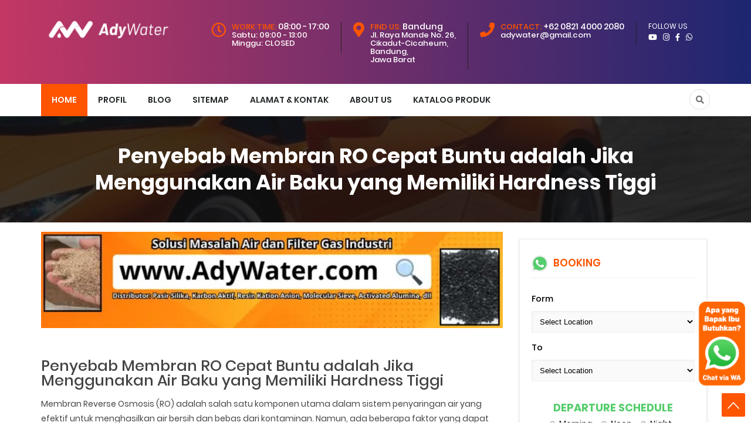

--- FILE ---
content_type: text/html; charset=UTF-8
request_url: https://www.alatpenjernihair.net/2024/05/penyebab-membran-ro-cepat-buntu-adalah.html
body_size: 35383
content:
<!DOCTYPE html>
<HTML class='v2' dir='ltr'>
<head>
<!-- [ Meta Tag SEO ] -->
<meta charset='utf-8'/>
<meta content='width=device-width, initial-scale=1' name='viewport'/>
<meta content='blogger' name='generator'/>
<link href='http://www.blogger.com/openid-server.g' rel='openid.server'/>
<link href='https://www.alatpenjernihair.net/' rel='openid.delegate'/>
<link href='https://www.alatpenjernihair.net/2024/05/penyebab-membran-ro-cepat-buntu-adalah.html' rel='canonical'/>
<title>Penyebab Membran RO Cepat Buntu adalah Jika Menggunakan Air Baku yang Memiliki Hardness Tiggi - AlatPenjernihAir.net</title>
<meta content='' name='description'/>
<script type='application/ld+json'>{ "@context": "http://schema.org", "@type": "WebSite", "url": "https://www.alatpenjernihair.net/", "potentialAction": { "@type": "SearchAction", "target": "https://www.alatpenjernihair.net/?q={search_term}", "query-input": "required name=search_term" } }</script>
<meta content='Penyebab Membran RO Cepat Buntu adalah Jika Menggunakan Air Baku yang Memiliki Hardness Tiggi, AlatPenjernihAir.net: Penyebab Membran RO Cepat Buntu adalah Jika Menggunakan Air Baku yang Memiliki Hardness Tiggi, AlatPenjernihAir.net' name='keywords'/>
<link href='https://www.alatpenjernihair.net/feeds/posts/default' rel='alternate' title='AlatPenjernihAir.net - Atom' type='application/atom+xml'/>
<link href='https://www.alatpenjernihair.net/feeds/posts/default?alt=rss' rel='alternate' title='AlatPenjernihAir.net - RSS' type='application/rss+xml'/>
<link href='http://www.blogger.com/feeds/2546577338938447906/posts/default' rel='alternate' title='AlatPenjernihAir.net - Atom' type='application/atom+xml'/>
<link href='https://blogger.googleusercontent.com/img/b/R29vZ2xl/AVvXsEinKfUSbh850equ-IGkVNY55davByghZOMb1c17BzsZpLT3vaBEx1Bh93cjzsio1BYB3EJrDJMixuOHuk43NQ9QSSREZTh7zqn7vWKyuGDflYVzaYXPJFKPgU1IKJfWJOFNkiQYk4DTcShXR9hjDyNVFyZqIH8Eq4QLkJEqPJMpAPmMoUQzzxJ8rY4rZiOQ/s72-c/2.webp' rel='image_src'/>
<link href='https://www.alatpenjernihair.net/2024/05/penyebab-membran-ro-cepat-buntu-adalah.html' hreflang='x-default' rel='alternate'/>
<link href='/favicon.ico' rel='icon' type='image/x-icon'/>
<meta content='KODE-VALIDASI-GOOGLE-WEBMASTER' name='google-site-verification'/>
<meta content='KODE-VALIDASI-BING-WEBMASTER' name='msvalidate.01'/>
<meta content='Indonesia' name='geo.placename'/>
<meta content='NAMA-ADMIN' name='Author'/>
<meta content='general' name='rating'/>
<meta content='id' name='geo.country'/>
<!-- [ Social Media Meta Tag ] -->
<meta content='Penyebab Membran RO Cepat Buntu adalah Jika Menggunakan Air Baku yang Memiliki Hardness Tiggi' property='og:title'/>
<meta content='https://www.alatpenjernihair.net/2024/05/penyebab-membran-ro-cepat-buntu-adalah.html' property='og:url'/>
<meta content='article' property='og:type'/>
<meta content='AlatPenjernihAir.net' property='og:site_name'/>
<meta content='' property='og:description'/>
<meta content='https://blogger.googleusercontent.com/img/b/R29vZ2xl/AVvXsEinKfUSbh850equ-IGkVNY55davByghZOMb1c17BzsZpLT3vaBEx1Bh93cjzsio1BYB3EJrDJMixuOHuk43NQ9QSSREZTh7zqn7vWKyuGDflYVzaYXPJFKPgU1IKJfWJOFNkiQYk4DTcShXR9hjDyNVFyZqIH8Eq4QLkJEqPJMpAPmMoUQzzxJ8rY4rZiOQ/s600/2.webp' property='og:image'/>
<meta content='https://www.facebook.com/PROFIL-FACEBOOK' property='article:author'/>
<meta content='https://www.facebook.com/FAN-PAGE-FACEBOOK' property='article:publisher'/>
<meta content='KODE-APLIKASI-FACEBOOK' property='fb:app_id'/>
<meta content='KODE-ADMIN-FACEBOOK' property='fb:admins'/>
<meta content='en_US' property='og:locale'/>
<meta content='en_GB' property='og:locale:alternate'/>
<meta content='id_ID' property='og:locale:alternate'/>
<meta content='summary' name='twitter:card'/>
<meta content='AlatPenjernihAir.net: Penyebab Membran RO Cepat Buntu adalah Jika Menggunakan Air Baku yang Memiliki Hardness Tiggi' name='twitter:title'/>
<meta content='USER-TWITTER' name='twitter:site'/>
<meta content='USER-TWITTER' name='twitter:creator'/>
<meta content='summary_large_image' name='twitter:card'/>
<meta content='#ff5400' name='theme-color'/>
<meta content='#ff5400' name='msapplication-navbutton-color'/>
<meta content='yes' name='apple-mobile-web-app-capable'/>
<meta content='#ff5400' name='apple-mobile-web-app-status-bar-style'/>
<style type="text/css">
<!-- /*<style id='page-skin-1' type='text/css'><!--
#header,.main-wrapper{float:left;overflow:hidden}
#header,#paket,.main-wrapper,.sidebar-wrapper{overflow:hidden}
.header-wrap{position:relative;width:1000px}
#header{width:330px!important;padding:0}
.outerpic-wrapper{width:1000px;padding:0;margin:0 auto;overflow:hidden}
.content-wrapper{position:relative;max-width:1000px;display: inline-block;margin:0 auto}
.outer-wrapper{position:relative;width:1000px;padding:0}
.main-wrapper{width:680px;margin0}
.box2,.box6,.box7,.box8,.box9,.box10{display:none}
.sidebar-wrapper{width:310px;float:right;word-wrap:break-word}
.footer{float:left;width:207px!important;}
.footer{margin:10px}
#layout ul,li,ol{list-style:none}
*/
--></style>
<style>
/*==============================
TEMPLATE NAME: THE RENTAL
AUTHOR: BASRI MATINDAS
DESIGN: http://www.goomsite.net
================================*/

/*CSS Reset*/
@font-face {
  font-family: 'Poppins';
  font-style: italic;
  font-weight: 200;
  src: local('Poppins ExtraLight Italic'), local('Poppins-ExtraLightItalic'), url(https://fonts.gstatic.com/s/poppins/v8/pxiDyp8kv8JHgFVrJJLmv1pVF9eIYktMqg.woff) format('woff');
}
@font-face {
  font-family: 'Poppins';
  font-style: italic;
  font-weight: 300;
  src: local('Poppins Light Italic'), local('Poppins-LightItalic'), url(https://fonts.gstatic.com/s/poppins/v8/pxiDyp8kv8JHgFVrJJLm21lVF9eIYktMqg.woff) format('woff');
}
@font-face {
  font-family: 'Poppins';
  font-style: italic;
  font-weight: 400;
  src: local('Poppins Italic'), local('Poppins-Italic'), url(https://fonts.gstatic.com/s/poppins/v8/pxiGyp8kv8JHgFVrJJLucHtGOvWDSA.woff) format('woff');
}
@font-face {
  font-family: 'Poppins';
  font-style: italic;
  font-weight: 500;
  src: local('Poppins Medium Italic'), local('Poppins-MediumItalic'), url(https://fonts.gstatic.com/s/poppins/v8/pxiDyp8kv8JHgFVrJJLmg1hVF9eIYktMqg.woff) format('woff');
}
@font-face {
  font-family: 'Poppins';
  font-style: italic;
  font-weight: 600;
  src: local('Poppins SemiBold Italic'), local('Poppins-SemiBoldItalic'), url(https://fonts.gstatic.com/s/poppins/v8/pxiDyp8kv8JHgFVrJJLmr19VF9eIYktMqg.woff) format('woff');
}
@font-face {
  font-family: 'Poppins';
  font-style: italic;
  font-weight: 700;
  src: local('Poppins Bold Italic'), local('Poppins-BoldItalic'), url(https://fonts.gstatic.com/s/poppins/v8/pxiDyp8kv8JHgFVrJJLmy15VF9eIYktMqg.woff) format('woff');
}
@font-face {
  font-family: 'Poppins';
  font-style: italic;
  font-weight: 800;
  src: local('Poppins ExtraBold Italic'), local('Poppins-ExtraBoldItalic'), url(https://fonts.gstatic.com/s/poppins/v8/pxiDyp8kv8JHgFVrJJLm111VF9eIYktMqg.woff) format('woff');
}
@font-face {
  font-family: 'Poppins';
  font-style: normal;
  font-weight: 200;
  src: local('Poppins ExtraLight'), local('Poppins-ExtraLight'), url(https://fonts.gstatic.com/s/poppins/v8/pxiByp8kv8JHgFVrLFj_Z1xlE92JQEk.woff) format('woff');
}
@font-face {
  font-family: 'Poppins';
  font-style: normal;
  font-weight: 300;
  src: local('Poppins Light'), local('Poppins-Light'), url(https://fonts.gstatic.com/s/poppins/v8/pxiByp8kv8JHgFVrLDz8Z1xlE92JQEk.woff) format('woff');
}
@font-face {
  font-family: 'Poppins';
  font-style: normal;
  font-weight: 400;
  src: local('Poppins Regular'), local('Poppins-Regular'), url(https://fonts.gstatic.com/s/poppins/v8/pxiEyp8kv8JHgFVrJJfedHFHGPc.woff) format('woff');
}
@font-face {
  font-family: 'Poppins';
  font-style: normal;
  font-weight: 500;
  src: local('Poppins Medium'), local('Poppins-Medium'), url(https://fonts.gstatic.com/s/poppins/v8/pxiByp8kv8JHgFVrLGT9Z1xlE92JQEk.woff) format('woff');
}
@font-face {
  font-family: 'Poppins';
  font-style: normal;
  font-weight: 600;
  src: local('Poppins SemiBold'), local('Poppins-SemiBold'), url(https://fonts.gstatic.com/s/poppins/v8/pxiByp8kv8JHgFVrLEj6Z1xlE92JQEk.woff) format('woff');
}
@font-face {
  font-family: 'Poppins';
  font-style: normal;
  font-weight: 700;
  src: local('Poppins Bold'), local('Poppins-Bold'), url(https://fonts.gstatic.com/s/poppins/v8/pxiByp8kv8JHgFVrLCz7Z1xlE92JQEk.woff) format('woff');
}
@font-face {
  font-family: 'Poppins';
  font-style: normal;
  font-weight: 800;
  src: local('Poppins ExtraBold'), local('Poppins-ExtraBold'), url(https://fonts.gstatic.com/s/poppins/v8/pxiByp8kv8JHgFVrLDD4Z1xlE92JQEk.woff) format('woff');
}
@font-face {
  font-family: 'Poppins';
  font-style: normal;
  font-weight: 900;
  src: local('Poppins Black'), local('Poppins-Black'), url(https://fonts.gstatic.com/s/poppins/v8/pxiByp8kv8JHgFVrLBT5Z1xlE92JQEk.woff) format('woff');
}
@font-face {
  font-family: 'Dancing Script';
  font-style: normal;
  font-weight: 400;
  src: local('Dancing Script Regular'), local('DancingScript-Regular'), url(https://fonts.gstatic.com/s/dancingscript/v11/If2RXTr6YS-zF4S-kcSWSVi_szLgiucHiC4W.woff) format('woff');
}
@font-face {
  font-family: 'Dancing Script';
  font-style: normal;
  font-weight: 700;
  src: local('Dancing Script Bold'), local('DancingScript-Bold'), url(https://fonts.gstatic.com/s/dancingscript/v11/If2SXTr6YS-zF4S-kcSWSVi_szpbr_QqqiU8rebB.woff) format('woff');
}
  
  body {
  -webkit-user-select: none; /* Safari */
  -moz-user-select: none; /* Firefox */
  -ms-user-select: none; /* IE 10+ */
  user-select: none; /* Standar syntax */
}

*{-moz-box-sizing:border-box;-webkit-box-sizing:border-box;box-sizing:border-box}
a{-webkit-transition:all .4s ease-in-out;-moz-transition:all .4s ease-in-out;-o-transition:all .4s ease-in-out;-ms-transition:all .4s ease-in-out;transition:all .4s ease-in-out;}
img{max-width:100%;opacity:1;}
.blog-feeds,.post-feeds,.status-msg-wrap,.popup-stuff,.ss,.blog-feeds,.post-feeds,.quickedit,.status-msg-border,.post-author,.postmeta,.breadcrumbs{display:none!important}
ins{text-decoration:underline}
del{text-decoration:line-through}
blockquote{font-style:italic;color:#888}
dl,ul{list-style-position:outside;}
caption,th{text-align:center}
img{border:none;position:relative}
a img{border-width:0;margin:0}
a,a:visited{text-decoration:none;margin:0}
q:after,q:before{content:''}
abbr,acronym{border:0;text-decoration: none;}.clear{clear:both}
.section,.widget,.widget ul{margin:0;padding:0}
::-moz-selection{background-color:#ff5722;color:#fff}
::selection{background-color:#ff5722;color:#fff}
.status-msg-body{position:relative;padding:0}
.status-msg{border:1px solid #eeeeee;padding:5px 20px;text-align:center;margin:0 0 25px 0}
.widget-item-control,.FollowByEmail .widget-item-control{height:0;margin:0}
.CSS_LIGHTBOX{z-index:999999!important}
.separator a{clear:none!important;float:none!important;margin-left:0!important;margin-right:0!important}
h1{font-size:1.8rem}
h2{font-size:1.6rem}
h3{font-size:1.4rem}
h4{font-size:1.2rem}
h5{font-size:1rem}
h6{font-size:0.9rem}
h1,h2,h3,h4,h5,h6 {margin:0 0 0.6em;font-weight:500;}
#header h1,#header p,#menu li,.search-submit,.search-title{text-transform:uppercase}
#menu-top,#menu-top li,.header-box,.header-wrapper{position:relative}
#search-form,.search-icon{right:0;position:absolute}
#header,#menu ul.menus,.box0,.box6,.box61,.box9,.box4,.box3,.box5,.nuriman,.wardi,.papa,.meta_price,.slider-full{overflow:hidden}
#navbar-iframe{height:0;visibility:hidden;display:none}
body{background:#fff;color:#444;height:100%;font-family:Poppins,sans-serif;font-weight:400;line-height:22px;text-decoration:none;margin:0;padding:0}
a,a:active,a:hover,a:link,a:visited{color:#ff5400;text-decoration:none}
h2.date-header{display:none}
.header-box {
  width: 100%;
  color: #777;
  margin: 0 auto;
  display: flex;
  padding: 28px 0 25px;
  line-height: 14px;
  background: linear-gradient(to right, #C33764, #1D2671);
}
#header,#header-inner,#menu-top input{padding:0;margin:0}
.header-wrapper{width:1140px;margin:0 auto}
#header{float:left;width:auto;z-index:999}
#header h1,#header p{line-height:38px;color:#fff;margin:0;font-size:30px;padding:5px 0;font-weight:700}
#header h1 a,#header h1.title a:hover{color:#ff5400;text-decoration:none}
#header .description{display:none}
#header img{border:none;height:auto;margin:0 auto;width:230px}
#menu-top{color:#fff;margin:0 auto;font-size:12px;float:right}
#menu-top li,#menu-top ul{margin:5px auto 0;padding:0;list-style:none}
#menu-top li{float:left;display:inline;vertical-align:middle;padding:0 20px;border-right:1px solid #232323;font-weight:400}
#menu-top li i{margin-right:10px;float:left;font-size:25px;color:#ff5400}
#menu-top li:last-child{border-right:none}
#menu-top input{display:none;width:80px;height:30px;opacity:0;cursor:pointer}
#menu-top label{font-size:20px;display:none;width:35px;height:20px;line-height:20px;text-align:center;color:#77778b}
#menu-top label span{position:absolute;left:35px}
#menu-top li span.title-red{color:#ff5400;display:inline-block}
#menu-top li span{display:block;font-size:13px}
#menu-top li h6{display:inline-block}
.search-icon{top:0;font-size:18px}
.search-icon i{color:#717171;height:35px;width:35px;text-align:center;line-height:35px;border:1px solid #e0e0e0;border-radius:50%;-webkit-transition:all .25s ease;-moz-transition:all .25s ease;-o-transition:all .25s ease;transition:all .25s ease}
.search-icon i:hover { background:#ff5400;border:#ff5400 solid 2px;color:#fff;}
#search-form-box,#rental-search input[type=search]{position:relative;margin:0 auto;color:#000;font-size:20px;width:100%;text-align:left;outline:0}
#rental-search{position:fixed;z-index:9999;top:0;left:0;width:100%;height:100%;background-color:rgba(0,0,0,.93);-webkit-transition:all .1s ease-in-out;-moz-transition:all .1s ease-in-out;-o-transition:all .1s ease-in-out;-ms-transition:all .1s ease-in-out;transition:all .1s ease-in-out;-webkit-transform:translate(0,-100%) scale(0,0);-moz-transform:translate(0,-100%) scale(0,0);-o-transform:translate(0,-100%) scale(0,0);-ms-transform:translate(0,-100%) scale(0,0);transform:translate(0,-100%) scale(0,0);opacity:0}
#rental-search.open{-webkit-transform:translate(0,0) scale(1,1);-moz-transform:translate(0,0) scale(1,1);-o-transform:translate(0,0) scale(1,1);-ms-transform:translate(0,0) scale(1,1);transform:translate(0,0) scale(1,1);opacity:1;z-index:9999}
#search-form{top:40%;left:0;margin:0 auto;width:45%}
#search-form-box{background:#fff;-webkit-background-clip:padding-box;background-clip:padding-box;border-radius:6px;-webkit-box-shadow:0 3px 9px rgba(0,0,0,.5);box-shadow:0 3px 9px rgba(0,0,0,.5);border:none;padding:25px 20px}
#rental-search input[type=search]{border-radius:6px;border:none}
#rental-search .close{position:absolute;right:2%;padding:0;top:5%;-webkit-box-shadow:0 3px 9px rgba(0,0,0,.5);box-shadow:0 3px 9px rgba(0,0,0,.5);color:#ff5400;background-color:#fff;font-size:28px;width:30px;border:2px solid rgba(0,0,0,.58);line-height:30px;text-align:center;height:30px;border-radius:50%;outline:0}
#rental-search .close:hover,.search-submit{background-color:#ff5400;color:#fff;cursor:pointer}
#rental-search .close:hover{border:2px solid rgba(0,0,0,.58)}
.search-submit{position:absolute;right:0;top:0;bottom:0;display:block;text-align:center;padding:20px;line-height:14px;font-weight:700;letter-spacing:.3px;border-radius:0 4px 4px 0;text-decoration:none;outline:0;visibility:visible;white-space:normal;transform:translateZ(0);opacity:1;width:70px;border:0;font-size:24px;box-shadow:none}
#menu li,#menu ul{position:relative}
.search-title{margin-bottom:10px;font-size:18px;font-weight:700;color:#fff;letter-spacing:4px}
#menu{background:#fff;color:#222;height:55px;margin:0 auto;position:sticky;width:100%;top:0;z-index:999}
#menu.fixed{z-index:9999;-webkit-box-shadow:0 1px 5px 0 #696969;-moz-box-shadow:0 1px 5px 0 #696969;box-shadow:0 1px 5px 0 #696969}
#menu li,#menu ul{margin:0 auto;padding:0;list-style:none}
#menu ul{height:55px;width:1140px}
#menu li{float:left;display:inline;font-weight:600}
#menu a{display:block;line-height:55px;padding:0 18px;text-decoration:none;font-size:14px;color:#232628}
#menu li a:hover{color:#444;background-color:#f1f1f1;-webkit-transition:all .3s ease-in;-moz-transition:all .3s ease-in;-o-transition:all .3s ease-in;transition:all .3s ease-in}
#menu input{display:none;margin:0;padding:0;width:80px;height:30px;opacity:0;cursor:pointer}
#menu label{font-size:20px;display:none;width:35px;height:20px;line-height:20px;text-align:center;color:#77778b}
#menu label span{position:absolute;left:35px}
#menu ul.menus{height:auto;width:200px;background-color:#fff;border:1px solid #ccc;border:1px solid rgba(0,0,0,.15);-webkit-box-shadow:0 6px 12px rgba(0,0,0,.175);box-shadow:0 6px 12px rgba(0,0,0,.175);position:absolute;z-index:999;display:none;left:0}
#menu ul.menus li{display:block;width:100%;font-size:13px;text-transform:none;text-shadow:none}
#menu ul.menus a{line-height:35px;font-weight:400}
#menu li:hover ul.menus{display:block}
#menu a.dropdown{padding:0 27px 0 14px}
#menu a.dropdown::after{content:"";width:0;height:0;border-width:4px;border-style:solid;border-color:#ff5400 transparent transparent;position:absolute;top:26px;right:10px}
.box3,.box3 .box-overlay{position:relative;padding:0;width:100%}
#menu ul.menus a:hover{background:#ddd;color:#333}
#homes{background:#ff5400;color:#fff}
#homes a{color:#fff}
.sosmed-top,.sosmed-top ul{margin:0!important}
.sosmed-top li a,.sosmed-top li a i{color:#fff!important}
.sosmed-top ul{padding:0!important}
.sosmed-top li{border:none!important;font-size:12px;padding:0!important}
.sosmed-top li a i{font-size:13px!important}
.box10{margin-top:5%}
.box3{margin:5% 0;background:url(https://blogger.googleusercontent.com/img/b/R29vZ2xl/AVvXsEgJz139dD5UjyLhqPuzod0ft0S1GKiGch_HMzPWAIAOiHKb6MAdHt_G-T_uynlfbFNMn710hyphenhyphenO_jiXnNW0R4PzwI0SK5W9Qz9DccIfKCgMq92XmI2oQM3XGL04Jg3wFGQMVjmyXmn2mY0I/s1600/bg2.jpg) center no-repeat fixed;background-origin:initial;background-clip:initial;background-size:cover;z-index:1}
.box3 .box-overlay{margin:0;left:0;top:0;float:left;z-index:2}
.box3 .bg-opacity{background-color:rgba(0,0,0,.81);padding:30px 0}
.box-left{float:left}
.box-left h3{font-weight:700;font-size:30px;color:#fff;text-transform:uppercase}
.box-left .box-text p{color:#fff;font-size:15px}
.box-left .box-text a.box-button{background:#ff5400;color:#fff;padding:8px 20px;margin-top:10px;border-radius:4px;display:inline-block;border-bottom:2px solid #e2421f}
.box-right{float:right}
.box-right img{width:100%;height:auto;margin-top:6%}
.box-left,.box-right{width:50%}
.box5,.box5 .box-overlay{width:100%;margin:0;position:relative}
.box5{background:url(https://blogger.googleusercontent.com/img/b/R29vZ2xl/AVvXsEhsgVAGStpf_sMM7EAjhdqSqqiS4fWV19tR6Sd0Cqg_0Kisxt8fbYFZUhD317EwnGBkCJ6Lf4GD3m7MmQOPevxU9Eauare863EbCfeVCFTJan71ziUnmIhCyQxnAEk87Rwd7IGzBRYtR7Q/s1600/bg.jpg) center no-repeat fixed;background-origin:initial;background-clip:initial;background-size:cover;padding:0;z-index:1}
.box5 .bg-opacity{background: linear-gradient(to right, #C33764 , #1D2671);padding:5% 0}
.box5 .box-overlay{left:0;top:0;float:left;z-index:2}
.search-mobile{display:none}
.search-dekstop {right:0;position:absolute!important;}
li.search-dekstop a{background:none!important;padding: 0!important;}
.item_price{font-size:28px;font-weight:500;color:#fff;padding:20px 10px;margin:0;background:#ff5400}
.meta_price{display:block;position:relative;margin:0 0 15px;color:#616161;border-bottom:2px solid #f7f3f2;padding:10px 0;clear:both;background:#fafafa}
.meta_price ul{margin:0;padding:0}
.meta_price ul li{display:inline-block;margin:0;text-align:center;font-size:15px;padding:0 40px 0 0;color:#616161;vertical-align:middle}
.meta_price ul li i{margin-right:5px}
.text-center{text-align:center!important}
.ui-title-slogan{font-size:13px;text-transform:uppercase;margin:0;padding:0}
h2.hometitle{margin:0}
.ui-title{font-weight:300;font-size:40px;margin-bottom:4%;margin-top:15px}
.title-white{color:#fff}
.text-primary{color:#ff5400}
.slick-slider{margin:0;padding:0}
.slider-full .NextArrow,.slider-full .PrevArrow{position:absolute;top:50%;width:45px;height:80px;background:rgba(0,0,0,.32);border:0;margin-top:-22.5px;color:#fff;z-index:5;transition:all .5s;text-align:center;cursor:pointer;outline:0}
.slick-slide{float:left;padding:0}
.slider-full .NextArrow{right:0;font:30px/80px FontAwesome}
.slider-full .NextArrow:before{content:'\f105';font-family:"Font Awesome 5 Free";font-weight:900}
.slider-full .PrevArrow{left:0;font:30px/80px FontAwesome}
.slider-full .NextArrow:hover,.slider-full .PrevArrow:hover{background:#fff;color:#000}
.slider-full .NextArrow .Thumbnail,.slider-full .PrevArrow .Thumbnail{display:block;width:120px;height:80px;background-size:cover;top:0;position:absolute;transition:all .5s;z-index:10}
.slider-full .PrevArrow:before{content:'\f104';font-family:"Font Awesome 5 Free";font-weight:900}
.slider-full .NextArrow .Thumbnail{right:-120px}
.slider-full .NextArrow:hover .Thumbnail{right:45px}
.slider-full .PrevArrow .Thumbnail{content:'';left:-120px}
.slider-full .PrevArrow:hover .Thumbnail{left:45px}
.slider-full .slick-dots{position:absolute;height:50px;bottom:5%;width:100%;left:0;padding:0;margin:0;list-style-type:none;text-align:center}
.slider-full .slick-dots li{display:inline-block;width:30px;height:7px;background:rgba(204,204,204,.8509803921568627);transition:all .5s;border:none;margin:0 2.5px;cursor:pointer;position:relative}
.slider-full .slick-dots li.slick-active{background:#ff5400}
.slider-full .slick-dots li a:after{content:'';position:absolute;left:50%;margin-left:-8px;top:100%;width:0;height:0;border:8px solid Transparent;border-top-color:rgba(0,0,0,.5);margin-top:4px}
.slider-full .slick-dots li:hover a{visibility:visible;transition-delay:0;-webkit-animation:fadeIn .5s both;animation:fadeIn .5s both}
.img-fill>img{min-height:100%;width:100%;position:relative;display:block;max-width:none;-webkit-filter:brightness(.8);filter:brightness(.8)}
.slider-full .item .img-fill .box-info-right{position:absolute;z-index:10;right:8%;top:30%;margin:0 auto;text-align:right}
.slider-full .item .img-fill .box-info-right .box-infox{position:relative;margin:15px 0 30px;padding:0}
.slider-full .item .img-fill .box-info-right h1{display:block;font-size:88px;font-weight:700;color:#f76312;margin:0;position:relative;text-align:right;padding:0}
.slider-full .item .img-fill .box-info-right h1 sup{font-size:53px;font-weight:400;color:#fff;margin-right:14%}
.slider-full .item .img-fill .box-info-right h1 span{font-weight:800;font-size:20px;display:block;line-height:1;vertical-align:middle}
.slider-full .item .img-fill .box-info-right h1 span.big-box{position:absolute;right:0;top:-10px;text-transform:uppercase}
.slider-full .item .img-fill .box-info-right h5.smal-big{width:80%;line-height:1.5em;font-size:14px;display:inline-block;text-align:right;color:#fff}
.slider-full .item .img-fill .box-info-right h3{display:block;font-size:54px;font-weight:500;color:#fff;margin:18px 0}
.slider-full .item .img-fill .box-info{position:absolute;z-index:10;left:8%;top:30%;margin:0 auto}
.slider-full .item .img-fill .box-info .box-infox{position:relative;margin:15px 0 40px;padding:0}
.slider-full .item .img-fill .box-info h1{display:block;font-size:88px;font-weight:700;color:#f76312;margin:0;position:relative;padding:0;width:72%}
.slider-full .item .img-fill .box-info h1 sup{font-size:53px;font-weight:400;color:#fff}
.slider-full .item .img-fill .box-info h1 span{font-weight:800;font-size:20px;display:block;line-height:1;vertical-align:middle}
.slider-full .item .img-fill .box-info h1 span.big-box{position:absolute;right:0;top:-10px;text-transform:uppercase}
.slider-full .item .img-fill .box-info h5.smal-big{width:80%;line-height:1.5em;font-size:14px;font-weight:300;color:#fff}
.slider-full .item .img-fill .box-info h3{display:block;font-size:54px;font-weight:500;color:#fff;margin:18px 0}
.slider-full .item .img-fill .box-info h3 span,.slider-full .item .img-fill .box-info-right h3 span{color:#f7d021;font-weight:300;font-style:italic}
.button-slider{display:block;position:relative;margin:20px 0}
.button-slider a{color:#fff;text-transform:uppercase;background:#17b13d;padding:10px 20px;border-radius:3px;font-size:14px;font-weight:400;outline:0}
.slider-full .item .img-fill .info{position:absolute;width:100%;height:100%;top:10%;text-align:center;margin:0 auto}
.slider-full .item .info>div{display:inline-block!important;vertical-align:middle;padding:20px}
.slider-full .item h3{font-size:50px;text-transform:uppercase;font-weight:700;color:#fff;line-height:1.2em;-webkit-animation:fadeOutRight 1s both;animation:fadeOutRight 1s both;margin:0;padding:0}
.slider-full .item h5{margin:0;padding:0;font-size:15px;color:#fff;max-width:600px;overflow:hidden;height:60px;-webkit-animation:fadeOutLeft 1s both;animation:fadeOutLeft 1s both}
.slider-full .item.slick-active h1{display:block;font-size:30px;color:#fff}
.slider-full .item.slick-active h3{-webkit-animation:flipInX 1s both 1s;animation:flipInX 1s both 1s}
.slider-full .item.slick-active .info>div{-webkit-animation:flipInY .5s both .5s;animation:flipInY .5s both .5s}
.slider-full .item.slick-active h5{-webkit-animation:fadeInUp 1s both 1.5s;animation:fadeInUp 1s both 1.5s}
.slider-full .item:nth-child(odd){-webkit-animation:slideOutRight .5s both;animation:slideOutRight .5s both}
.slider-full .item.slick-active:nth-child(odd){-webkit-animation:slideInLeft .5s both;animation:slideInLeft .5s both}
.slider-full .item:nth-child(even){-webkit-animation:slideOutLeft .5s both;animation:slideOutLeft .5s both}
.slider-full .item.slick-active:nth-child(even){-webkit-animation:slideInRight .5s both;animation:slideInRight .5s both}
.slider-full{background:#000}
@-webkit-keyframes slideInRight{0%{-webkit-transform:translateX(100%);transform:translateX(100%);visibility:visible}100%{-webkit-transform:translateX(0);transform:translateX(0)}} @keyframes slideInRight{0%{-webkit-transform:translateX(100%);transform:translateX(100%);visibility:visible}100%{-webkit-transform:translateX(0);transform:translateX(0)}}
@-webkit-keyframes slideOutRight{0%{-webkit-transform:translateX(0);transform:translateX(0)}100%{visibility:hidden;-webkit-transform:translateX(100%);transform:translateX(100%)}} @keyframes slideOutRight{0%{-webkit-transform:translateX(0);transform:translateX(0)}100%{visibility:hidden;-webkit-transform:translateX(100%);transform:translateX(100%)}}
@-webkit-keyframes slideInLeft{0%{-webkit-transform:translateX(-100%);transform:translateX(-100%);visibility:visible}100%{-webkit-transform:translateX(0);transform:translateX(0)}} @keyframes slideInLeft{0%{-webkit-transform:translateX(-100%);transform:translateX(-100%);visibility:visible}100%{-webkit-transform:translateX(0);transform:translateX(0)}}
@-webkit-keyframes slideOutLeft{0%{-webkit-transform:translateX(0);transform:translateX(0)}100%{visibility:hidden;-webkit-transform:translateX(-100%);transform:translateX(-100%)}} @keyframes slideOutLeft{0%{-webkit-transform:translateX(0);transform:translateX(0)}100%{visibility:hidden;-webkit-transform:translateX(-100%);transform:translateX(-100%)}}
.slick-slider{position:relative;display:block;-webkit-user-select:none;-moz-user-select:none;-ms-user-select:none;user-select:none;-webkit-touch-callout:none;-khtml-user-select:none;touch-action:pan-y;-webkit-tap-highlight-color:transparent}
.slick-list{position:relative;display:block;overflow:hidden;margin:0;padding:0}
.slick-list:focus{outline:none}.slick-list.dragging{cursor:pointer}
.slick-slider .slick-track,.slick-slider .slick-list{-webkit-transform:translate3d(0,0,0);transform:translate3d(0,0,0)}
.slick-track{position:relative;top:0;left:0;display:block}
.slick-track:before,.slick-track:after{display:table;content:''}.slick-track:after{clear:both}
.slick-loading .slick-track{visibility:hidden}
.slick-slide{display:none;float:left;height:100%;min-height:1px}
.slick-slide.dragging img{pointer-events:none}
.slick-initialized .slick-slide {display: block;outline:none;}
.slick-loading .slick-slide{visibility:hidden}
.slick-vertical .slick-slide{display:block;height:auto;border:1px solid transparent}
.box-service .icon svg path,.menubottom li svg path{fill:#ff5400}
.box-stor,.box-cv-car,.box2{overflow:hidden}
.menubottom li svg,.tabs li svg{vertical-align:middle;height:auto}
.info-sevice,.tab-left,.tabs{float:left}
.box-stor tr td.t-label,.author,.box-vc-inner span,.featured .post-tag,.info-sevice h2,.menubottom li a,.read-more,.tabs li,h2.this-title2{text-transform:uppercase}
#blog-pager,#credit,.blog-pager,.box-car-foot,.clr,.feed-links,.read-all{clear:both}
.box-stor{padding:0;margin:0;width:100%}
.box-stor table{width:100%;padding:10px}
.box-stor tr td.t-label{padding-right:3px;color:#636161;font-size:12px}
.box-stor table tr td{padding:11px 0 6px}
.box-stor table>tbody tr td{padding:2px 0;font-size:12px;color:#888;border-bottom:1px solid #f5f6f8}
.box-stor table tr td.t-value{padding-left:7px;font-weight:600;font-size:12px;line-height:18px;color:#000}
.box1{background:#fff;padding:5% 0}
.menubottom,.menubottom ul{background: linear-gradient(to right, #C33764 , #1D2671);
margin:0 auto;padding:0;text-align:center;position:absolute;top:-33%;width:100%;box-shadow:0 3px 3px 0 rgba(0,0,0,.1)}
.box2,.menubottom li a,.tab-parent,.tabs{position:relative}
.menubottom ul li{display:inline-block;margin:0 8px}
.menubottom li a{display:block;font-size:15px;font-weight:700;color:#fff;padding:15px 20px}
.menubottom li svg{width:30px;margin-right:5px}
.box-cv-car{margin:20px 0 0}
.box-cv-car h2{text-align:center;margin:20px 0}
.box-cv-car p{text-align:center;width:60%;line-height:1.4em;font-weight:400;font-size:14px;margin:5px auto 30px}
.box-service .icon{padding:0;display:inline-block;line-height:1;-webkit-transition:all .5s;-o-transition:all .5s;transition:all .5s;font-size:40px;text-align:center}
.box-service .icon svg{width:50px;height:auto}
.info-sevice{width:23%;text-align:center;padding:10px;margin:10px}
.info-sevice h2{font-size:15px;margin:20px 0;font-weight:600}
.info-sevice h3{font-size:13px;font-weight:400}
.box2{width:100%;margin:0 0 5%;background:url(https://blogger.googleusercontent.com/img/b/R29vZ2xl/AVvXsEhsgVAGStpf_sMM7EAjhdqSqqiS4fWV19tR6Sd0Cqg_0Kisxt8fbYFZUhD317EwnGBkCJ6Lf4GD3m7MmQOPevxU9Eauare863EbCfeVCFTJan71ziUnmIhCyQxnAEk87Rwd7IGzBRYtR7Q/s1600/bg.jpg) center no-repeat fixed;background-origin:initial;background-clip:initial;background-size:cover;padding:0;z-index:1}
.box2 .box-overlay{position:relative;width:100%;margin:0;left:0;top:0;float:left;z-index:2}
.box2 .bg-opacity{background: linear-gradient(to right, #C33764 , #1D2671);padding:30px 20px}
.tab-parent{padding:14px}
.tab-parent.tab-left{width:100%;margin:0;color:#fff}
.tabs{z-index:20;list-style:none;padding:0 30px 0 0;margin:0}
.tab-parent.tab-right .tabs{right:5px}
.tab-parent.tab-right{padding-right:204px}
.tabs li{border-bottom:1px solid #1d1d1d;padding-top:1em;padding-bottom:1em;cursor:pointer;font-weight:500}
.tabs li svg{width:20px;margin-right:5px;fill:#fff}
.tabs li:last-child{border-bottom:none}
.tab-right .tabs li.active{border:1px solid #aaa;border-left:1px solid #fff;background-color:#fff}
.tabs .active{color:#ff5400}
.content{overflow:auto;font-size:14px}
.inner-content{padding:14px}
.content .tab-content{display:none}
.content .tab-content.active{display:block}
ul.check-list{margin:0;padding:0 0 0 15%;list-style:none}
ul.check-list li{padding:3px 0}
ul.check-list li i{margin-right:3px}
.tab-left,.tab-right{width:50%}
.tab-right{float:right}
.box-tab-left-right{width:100%}
.box-tab-left-right h3{font-weight:700}
.recent-date{color:#bdbdbd;font-size:12px;font-weight:400}
.featured{margin:0 auto}
.featured .widget-content ul{margin:20px 0 0!important;height:auto;overflow:hidden}
.featured .rcp-thumb,.featured li{height:230px;position:relative;overflow:hidden}
.featured h2{display:none}
.featured li{margin-bottom:5px;float:right;padding:0;box-sizing:border-box}
.featured li .featured-inner{position:relative;overflow:hidden}
.featured .rcp-thumb{width:100%;display:block}
.featured .rcp-title{font-size:16px;position:relative;margin:0}
.featured .rcp-thumb:after{content:no-close-quote;position:absolute;left:0;bottom:0;width:100%;height:150px;background:url(https://blogger.googleusercontent.com/img/b/R29vZ2xl/AVvXsEj0DZ19YwfqSKhKMRLwgtF-rMltgYvZDZ-esqfvGlypFqgIG_WBzBZjQgUs01zS1K7i2R_FK6Fkxq-mcLgsSECuMUzZHwfEJ6HgoQzO_n0RhlHz5FaIl1wAC9et3VMXiGWfur6GEv5sUXM/s1600-r/metabg.png) repeat-x;opacity:.8}
.featured .post-panel{position:absolute;left:0;bottom:0;width:100%;padding:15px;z-index:2;box-sizing:border-box}
.featured li .featured-inner .featured-meta{font-size:10px;text-transform:uppercase;color:#ccc;font-weight:400}
.featured li:first-child,.featured li:nth-child(2) {width:20%;height:230px;float:left;padding-right:5px}
.featured li:first-child .post-panel,.featured li:nth-child(2) .post-panel {padding:20px}
.featured li:first-child.rcp-thumb,.featured li:nth-child(10) .rcp-thumb,.featured li:nth-child(2) .rcp-thumb,.featured li:nth-child(3) .rcp-thumb,.featured li:nth-child(4).rcp-thumb{height:230px}
.featured li:nth-child(5) .rcp-thumb{height:465px}
.featured li:nth-child(3) .rcp-title,.featured li:nth-child(5) .rcp-title{font-size:22px}
.featured li:nth-child(3) {width:43%;height:230px;float:left}
.featured li:nth-child(4) {width:16.5%;height:230px}
.featured li:nth-child(5) {width:39.6%;float:left;height:465px;margin-right:5px;margin-bottom:0}
.featured li:nth-child(6),.featured li:nth-child(7),.featured li:nth-child(8),.featured li:nth-child(9){width:20%;height:230px;float:left;margin-right:5px}
.featured li:nth-child(8){width:19%;height:230px;float:left;margin-right:0}
.featured li:nth-child(10){width:39.5%;height:230px;float:right}
.featured .rcp-title a{color:#fff;font-weight:400;position:relative;line-height:1.4em}
.featured .post-tag{position:absolute;top:15px;left:15px;background-color:#ff5400;color:#fff;font-weight:400;z-index:5;border-radius:2px;line-height:20px;padding:3px 10px;font-size:11px}
.featured{position:relative}
.featured-overlay{position:absolute;left:0;top:0;z-index:1;width:100%;height:100%;background-color:rgba(0,0,0,.34)}
.box6,.box9{background:#fff;padding:5% 0}
.box6 .box-right ul{margin:0;padding:0;list-style:none}
.box6 p{font-size:15px;line-height:1.8em}
.box6 .box-right li{float:left;width:48%;margin:5px}
.box6 .box-right li img{width:100%;height:auto;margin:0}
.box-vc-inner{overflow:hidden;padding:0;margin:20px 0}
.box-vc-inner span{margin-bottom:10px;display:block;font-weight:600;font-size:15px}
.box-vc-inner ul{margin:0;list-style:none;padding:0}
.box-vc-inner ul li{padding:3px 0;font-size:14px}
.box-vc-inner ul li i{margin-right:15px;color:#ff5400}
.vc-inner-left,.vc-inner-right{width:50%}
.vc-inner-left{float:left}
.vc-inner-right{float:right}
hr{border:none;width:15%;height:2px;background:#ff5400;margin:0;text-align:left}
.box7{padding:5% 0;background:#eee;overflow:hidden;margin:0}
.list-unstyled{padding-left:0}
.list-staff{margin:0 -10px}
.list-staff__item{display:block;width:48%;float:left;margin:10px;vertical-align:top}
.list-staff__media{position:relative;width:245px;height:285px;transition:all .3s;border-right:2px solid #ff5400;}
.list-staff__media img{width:100%;height:100%;-webkit-filter: brightness(.8);filter: brightness(.8);}
.list-staff__item .list-staff__media{float:left}
.list-staff__item .list-staff__inner{margin-left:245px;text-align:left}
.img-responsive{display:block;max-width:100%;height:100%}
.about-autor span,.list-staff__item:hover .list-staff__info,.post .entry-date,.progress-bar{background-color:#ff5400}
.list-staff__item:hover .list-staff__media{border-right:2px solid #fff;}
.list-staff__item:hover .list-staff__info:after {border-right: 12px solid #fff;}
.list-staff__item:hover .list-staff__media img{-webkit-filter: brightness(.5);filter: brightness(.5);}
.list-staff__item:hover .list-staff__social{opacity:1;}
.decor-3{color:#fff}
.list-staff__item:hover .decor-3{color:#ff5400}
.list-staff__item:hover .staff-progress{background:#fff;color: #ff5400;}
.list-staff__social{-webkit-transition:all .25s ease;-moz-transition:all .25s ease;-o-transition:all .25s ease;transition:all .25s ease;position:absolute;opacity:0;bottom:25px;width:100%;padding:0;margin:0;z-index:10;transition:all .3s;text-align:center}
.list-staff__item:nth-child(even):hover .list-staff__info:after,.reviews:hover .reviews__title{border-left-color:#ff5400}
.list-staff__item:hover .list-staff__categories,.list-staff__item:hover .list-goomsite__description,.list-staff__item:hover .list-staff__name{color:#fff}
.list-staff__item:hover .list-staff__info:after{border-right-color:#ff5400}
.list-inline>li{display:inline-block;padding-left:5px;padding-right:5px}
.list-staff__social>li>a{padding:0;vertical-align:middle;font-size:18px;color:#fff;transition:all .3s}
.list-staff__info{height:225px;position:relative;padding-top:40px;padding-bottom:15px;background-color:#fff;transition:all .3s}
.list-staff__item .list-staff__wrap_name {padding-left: 27px;border-right:5px solid #ff5400;}
.list-staff__item:hover .list-staff__wrap_name{border-right:5px solid #fff}
.list-staff__wrap_name{padding-right:21px;transition:all .3s}
.list-staff__name{font-size:17px;font-weight:600;color:#222;transition:all .3s}
.list-staff__categories{margin-bottom:16px;padding-top:3px;font-size:11px;font-weight:500;color:#999;transition:all .3s}
.list-staff__item .decor-1{margin-right:auto;margin-left:28px}
.decor-1{margin-bottom:20px}
.decor-1,.decor-1:after{width:30px;border-top:1px solid #ccc}
.list-goomsite__description { padding-right: 26px; padding-left: 26px; transition: all .3s; font-size: 15px; color: #272727; font-style: italic; padding-bottom: 20px; }
.list-staff__item .list-staff__info:after{left:-10px;border-right:25px solid #fff}
.list-staff__info:after{position:absolute;top:50px;border-top:25px solid transparent;border-bottom:25px solid transparent}
.list-staff__info:after,.list-staff__media:after{content:'';transition:all .3s}
.staff-progress{margin: 0;
    background: #ff5400;
    padding: 19px 0;
    color: #fff;}
.staff-progress__title{font-size:14px;font-weight:600}
.staff-progress__title i{margin:0 5px}
.box8,.box8 .box-overlay{width:100%;margin:0;position:relative}
.box8{overflow:hidden;background:url(https://blogger.googleusercontent.com/img/b/R29vZ2xl/AVvXsEgan65iXmdXBZFPWHVgxZyas99tFQT0wkv7sQO56wa62HVK5YF7U34aYktH000KmNTuKLNGCXYP_GE8oPgO4QrOGtFBf1-d6b8PUfGHQZViPR56I3BXQWz-6O2TLTbX4MmQyPuxmBa6r-Y/s1600/total.jpg) center no-repeat fixed;background-origin:initial;background-clip:initial;background-size:cover;padding:0;z-index:1}
.box8 .bg-opacity{background: linear-gradient(to right, #C33764 , #1D2671);padding:5% 0}
.box8 .box-overlay{left:0;top:0;float:left;z-index:2}
.col_fourth{width:23%;position:relative;display:inline-block;border:1px solid #424242;float:left;margin:10px}
.col_fourth svg{margin-right: 10px;vertical-align:middle;fill:#fff;width:50px;height:auto}
.count-text,.count-title{vertical-align:middle;font-weight:600;margin-top:13px;margin-bottom:0;color:#ff5400;text-align:center}
.counter{padding:20px 0;text-align:center}
.count-title{font-size:30px}
.count-text{font-size:16px;color:#fff;font-weight:400}
.testimonial{text-align:center;margin:1% 0;padding:0 10%}
.testimonial-avatar{width:100px;border-radius:50%}
.testimonial-quote{display:block;font-size:15px;font-weight:300;padding:10px 0}
.testimonial-author{display:block;font-weight:600;color:#ff5530}
.box-testimonial .slick-dots{position:relative;height:50px;width:100%;padding:0;margin:15px 0;list-style-type:none;text-align:center}
.box-testimonial .slick-dots li{display:inline-block;width:30px;height:7px;background:rgba(204,204,204,.8509803921568627);transition:all .5s;border:none;margin:0 2.5px;cursor:pointer;position:relative}
.box-testimonial .slick-dots li.slick-active{background:#ff5400}
.box-testimonial .slick-dots li a:after{content:'';position:absolute;left:50%;margin-left:-8px;top:100%;width:0;height:0;border:8px solid Transparent;border-top-color:rgba(0,0,0,.5);margin-top:4px}
.box-testimonial .slick-dots li:hover a{visibility:visible;transition-delay:0;-webkit-animation:fadeIn .5s both;animation:fadeIn .5s both}
.box-testimonial .slick-dots button,.box-testimonial button{display:none!important}
.box10{background: #fff; position: relative; overflow: hidden; z-index: 1; clear: both;}
.box-banner2{position:relative;background-image:-moz-linear-gradient(0,#fff 0,#fff 100%);background-image:-webkit-linear-gradient(0,#fff 0,#fff 100%);background-image:-ms-linear-gradient(0,#fff 0,#fff 100%);box-shadow:0 5px 14px 0 rgba(0,0,0,.5);margin:0;overflow:hidden}
.box-banner:after{content:'';display:block;position:absolute;top:50%;background:#131313;bottom:-30px;left:0;right:0;z-index:-1}
.box-bgwin1{background:url(https://blogger.googleusercontent.com/img/b/R29vZ2xl/AVvXsEhtVR48l9BP2SXn6BqDI9uSmypblu3cfYwJZI8i8pOwrfpw7HkBrW3D_La8dLZ1CsIV2D2W8LJxk36f37kGMYTCFhFl-b8_h6363GCfLcsSwls-PFzMI0vytBbgGq5PKrzbjs2bUsw6NfoMg-ryQo7n_zOiTJ88wXviyGeZnSNZO-dbHBAKKRExsDdHPm9u/w1200-h630-p-k-no-nu/Paket%20Filter%20Air%20%28290%29.webp) right center no-repeat;position:relative;overflow:hidden}
.box-bgwin1:after,.box-bgwin1:before{position:absolute;content:'';top:0;right:0;bottom:0;display:block}
.box-bgwin1:after{width:71px;background:url(https://blogger.googleusercontent.com/img/b/R29vZ2xl/AVvXsEjuMePo8QZXkT8vFQJD34axxJhBNQTYGG52deTKxCQ2OV0avvJsd3O_k6rI_o27osvK_rEYEPpYp_DDh8lZQcUHuROakoEBUKr1CHPG7Zh-KuZhr1pTxVmStU0Z8qeOe44L2nA97JxrM10/s1600/after.png) right center no-repeat}
.box-bgwin1:before{background-image:-moz-linear-gradient(0,#00e2c 0,#00e2c 1%,rgba(34,36,59,.61961) 100%);background-image:-webkit-linear-gradient(0,#9e3d27 0,#9c3822 1%,rgba(206,89,68,.44) 100%);background-image:-ms-linear-gradient(0,#00e2c 0,#00e2c 1%,rgba(34,36,59,.61961) 100%);left:0}
.box-bgwin2{background:url(https://s2.bukalapak.com/img/7220030261/large/ady_water_jual_karbon_aktif_jakarta_timur.jpg) right center no-repeat;position:relative;background-size:cover;}
.box-bgwin2:before{content:'';position:absolute;display:block;top:0;right:0;bottom:0;left:0;background-image:-moz-linear-gradient(0,#fff 0,rgba(255,255,255,.7) 60%,rgba(34,36,59,.50196) 100%);background-image:-webkit-linear-gradient(0,#fff 0,rgba(255,255,255,.7) 60%,rgba(34,36,59,.50196) 100%);background-image:-ms-linear-gradient(0,#fff 0,rgba(255,255,255,.7) 60%,rgba(34,36,59,.50196) 100%)}
.container,.outer-wrapper,.sidebar-info,.this-texts{position:relative}
.this-texts{margin-left:65px;z-index:2;max-width:355px;padding-top:42px;padding-bottom:42px}
.this-texts p{margin:10px 0;padding:0;font-size:15px}
h2.this-title{font-family:'Dancing Script',cursive;font-weight:700;margin:0;color:#ff5400}
h2.this-title2{margin-top:20px;font-weight:900}
.h1{color:#fff}
.read-more{display:inline-block;color:#f77d0a;line-height:1;font-size:14px;font-weight:800}
.read-more i{margin-left:4px}
.container{max-width:1140px;margin:0 auto}
.main-wrapper,.sidebar-info{margin:0;overflow:hidden}
.outer-wrapper{width:100%;padding:0}
.main-wrapper{width:69%;float:left;word-wrap:break-word}
.clr{float:none}
.sidebar-info{display:block;padding:0;background:#fafafa}
.photo-costumer,.sidebar-info::before{position:absolute;top:0;right:0;display:block}
.box-car,.box4{background:#fff}
.sidebar-info::before{content:"";width:100%;height:75px;background:#fff;left:0;z-index:0}
.photo-costumer{float:right;height:auto;width:48%;z-index:1}
.box-car,.fl-left{float:left}
.author,.author-desc,.box-car-grid li,ul.media-costumer{position:relative}
.photo-costumer img{width:100%;height:auto}
.author{font-size:18px;font-weight:600;color:#ff5400;padding:0;display:block;margin:8% 0 0}
.author-desc{font-size:14px;font-weight:400;display:block;letter-spacing:1px;padding:10px 0;line-height:1.3em;width:55%;color:#20b73e}
ul.media-costumer{display:block;overflow:hidden;margin:15px auto;padding:0 10px;z-index:10}
ul.media-costumer li a,ul.media-costumer li.site{display:inline-block;margin-right:10px;font-size:15px;padding:10px;text-align:center;color:#858c86!important}
ul.media-costumer li{display:inline-block;padding:0}
ul.media-costumer li.site{padding:0 15px;font-size:14px;display:initial;color:#999}
.box-car-grid li,.box-car-list span{display:inline-block;text-align:center}
.box4{padding:20px 0}
.box-car{width:24%;overflow:hidden;margin:5px;outline:0}
.box-car-mg{width:100%;height:180px}
.box-car-mg img {width:100%!important;height:100%!important;}
.box-car-list{background:#efefef;clear:both;padding:20px 20px 15px;overflow:hidden}
.box-car-list span{font-size:15px;color:#222;padding:0;width:100%;font-weight:700}
.box-car-grid li{padding:10px;background:none;font-size:12px;margin:0}
.box-car-grid li i{display:block;margin:2px auto 0;font-size:20px;height:27px;width:50px}
.box-car-grid ul{list-style:none;display:inline-block;width:100%;margin:10px 0;padding:0;text-align:center;border-bottom:#ccc 1px solid}
.box-features-list,.box-features-list li{margin:0;padding:0;list-style:none}
.box-features-list li{font-weight:500;text-transform:none;font-size:11px;color:#777;display:inline-block;width:49%;border-bottom:0;vertical-align:top}
.box-features-list li i{margin-right:3px}
.box-features-list ul{margin:0;padding:0}
.box-car-foot{padding:20px 0}
.fl-right,.showpageOf{float:right}
.fl-left span{color:#ff5400}
.fl-right a{background:#ff5400;font-size:12px;text-transform:uppercase;padding:6px 20px;color:#fff;border-radius:3px}
.slider-car .NextArrow,.slider-car .PrevArrow{position:absolute;top:91%;font-size:20px;background:none;color:#ff5400;outline:0;z-index:5;vertical-align:middle;text-align:center}
.slider-car .NextArrow,.slider-car .PrevArrow,.slider-car .slick-dots li{transition:all .5s;border:none;cursor:pointer}
.slider-car .NextArrow{right:38%}
.slider-car .NextArrow:before{font-family:"Font Awesome 5 Free";font-weight:900;content:"\f101"}
.slider-car .PrevArrow{left:38%}
.slider-car .PrevArrow:hover,.slider-full .NextArrow:hover{background:#fff;color:#000}
.slider-car .PrevArrow:before{font-family:"Font Awesome 5 Free";font-weight:900;content:"\f100"}
.slider-car .slick-dots{position:relative;height:50px;width:100%;padding:0;margin:15px 0;list-style-type:none;text-align:center}
.slider-car .slick-dots li{display:inline-block;width:30px;height:7px;background:rgba(204,204,204,.8509803921568627);margin:0 2.5px;position:relative}
.slider-car .slick-dots li.slick-active{background:#ff5400}
.slider-car .slick-dots li a:after{content:'';position:absolute;left:50%;margin-left:-8px;top:100%;width:0;height:0;border:8px solid Transparent;border-top-color:rgba(0,0,0,.5);margin-top:4px}
.slider-car .slick-dots li:hover a{visibility:visible;transition-delay:0;-webkit-animation:fadeIn .5s both;animation:fadeIn .5s both}
.slider-car .slick-dots button{display:none}
h3.date-header{text-transform:none;color:#666;line-height:1.2em;margin:.1em 0}
.bagil,.box-btn span,.post h1{text-transform:uppercase}
.post{margin:30px 0;padding:0}
.post h1{font-size:200%;line-height:1.2em;color:#333;margin:0;padding:4px 0;font-weight:400}
.post h1 a,.post h1 a:visited,.post h1 strong{display:block;text-decoration:none;color:#333}
.post-body{margin:0 0 20px;line-height:1.8em;font-size:14px}
.post-body blockquote{border-left:3px solid #ff5400;margin:20px 0;padding:20px;background:#fafafa}
#header2 img,.post img,.sidebar img{max-width:100%;width:auto;border:0;height:auto}
.post ol,.post ul{margin:5px 0 5px 10px;padding:0 0 0 20px}
.box-btn,.box-tabs{margin:0}
.post ul{list-style-type:inherit}
.post ol{list-style-type:decimal}
.box-btn{list-style:none;width:100%;display:flex;padding:0;background:#232628}
.box-btn span{float:left;cursor:pointer;color:#fff;display:block;padding:10px 20px;font-weight:700;font-size:14px;margin-left:5px;text-decoration:none}
.box-btn span.active{margin-top:-5px;padding-top:10px;text-decoration:none;background:#fff;color:#000;border-top:5px solid #ef4712}
.box-tab-content{margin:0 0 10px;padding:25px 0 0;display:inline-block;background-color:#fff}
.box-tabs .content-block{display:block}
.box-tabs .content-none{display:none}
#whatsapp{padding:10px 20px;display:block;flex-wrap:wrap;background:#fff;margin:5px;border:1px solid #ebebeb;box-shadow:0 2px 5px rgba(0,0,0,.1);color:#000;box-sizing:border-box}
.wa-input,.wa-option{border:none;box-shadow:inset 0 0 0 1px rgba(0,0,0,.02),inset 1px 1px 5px rgba(0,0,0,.05);background:rgba(0,0,0,.02);outline:0}
.wa-input{border-radius:2px;line-height:1.2em;padding:10px 10px 10px 40px}
.wa-option{border-radius:2px;line-height:32px;width:100%;padding:10px;margin-bottom:15px}
.wa-input.bagi{width:100%;margin:0}
.schedule{margin-left:0;margin-right:5px;display:inline;vertical-align:middle}
.mr-10{margin-right:10px!important;font-size:14px}
.wa-label{position:relative;display:block;width:100%;margin:0;padding:0}
.wa-label i{position:absolute;z-index:0;display:inline-block;vertical-align:top;width:40px;text-align:center;font-size:18px;height:auto;background:none;box-shadow:none;top:25%;left:0;color:rgba(0,0,0,.26)}
.wa-label.bagi{font-weight:500;line-height:1.5em;padding:0;font-size:14px;display:block;margin-bottom:10px}
.bagil{display:block;font-weight:700;font-size:18px;margin-bottom:7px;color:#55cd6c}
#whatsapp .submit,.wa-label.full{width:100%;display:block;font-weight:500}
#whatsapp .submit,.read-all a{color:#fff;text-transform:uppercase}
.wa-label.full{line-height:32px;padding:0;font-size:14px}
.form-whatsapp{display:block;width:100%;margin-bottom:20px}
.box-date{width:100%;text-align:center;margin:0 0 10%;line-height:1.6em}
.wa-input.full{width:100%;min-height:auto;margin:0;padding:10px 10px 30px 40px}
.wa-label.full i{top:12%}
#whatsapp .submit{text-align:center;border:none;background:#20c63f;padding:13px 20px;cursor:pointer;box-shadow:inset 0 -4px 0 0 rgba(0,0,0,.1);border-radius:4px;vertical-align:middle;font-size:105%;letter-spacing:1px}
#whatsapp .submit:active{box-shadow:none}
p.wa-title{font-size:17px;color:#ff5400;padding:0 0 10px;border-bottom:1px solid #f1f1f1;text-align:left;font-weight:600;margin-bottom:25px}
p.wa-title svg{width:28px;vertical-align:middle;margin-right:5px;height:auto}
.sidebar-wrapper{width:330px;font-size:13px;float:right;position:sticky;word-wrap:break-word;overflow:hidden;top:10%;margin-top:2%}
.sidebar h2{color:#ff5400;font-size:16px;margin:0;padding:20px 10px 0 15px;text-transform:uppercase}
.sidebar{line-height:1em;margin:5px 0}
.sidebar li{line-height:1.3em;margin:0;padding:5px 0 4px}
.sidebar .widget{margin:30px 5px;padding:0;border-radius:3px;border:1px solid #ebebeb;box-shadow:0 2px 5px rgba(0,0,0,.1)}
.sidebar .widget-content{margin:0 auto;padding:15px}
.sidebar a:link,.sidebar a:visited{color:#171717;text-decoration:none;font-weight:600}
.sidebar ul{list-style:none;margin:0;padding:5px 0}
.read-all{overflow:hidden;margin:0 auto;text-align:center}
.read-all a{padding:10px 30px;margin:30px 0 0;border-bottom:2px solid #e2421f;border-radius:5px;background:#ff5400;font-size:13px;font-weight:500;display:inline-flex}
.showpage a,.showpageNum a,.showpagePoint{font-weight:700;border-radius:5px;color:#fff}
.showpage a,.showpageNum a{background:#ff5400;text-decoration:none;white-space:nowrap;margin:5px 0 10px 12px;font-size:13px;padding:6px 15px;display:inline-block}
.showpageOf{display:block;margin:10px;text-transform:uppercase;font-size:12px;vertical-align:middle}
#credit-left,.Label li,.footer,.slider-post{float:left}
.showpagePoint{background-color:#ededed;font-size:13px;margin:10px 3px;padding:8px 15px}
.feed-links{line-height:2.5em}
.slider-details{display:flex;border:1px solid #e9e9e9;-moz-box-shadow:0 1px 2px rgba(0,0,0,.1);-webkit-box-shadow:0 1px 2px rgba(0,0,0,.1);box-shadow:0 1px 2px rgba(0,0,0,.1);margin-bottom:5%}
.slider-post{position:relative;width:70%;white-space:nowrap;background:#191919}
.slider-post .slide{display:none}
.slider-post .slide.slick-initialized{display:block}
.slider-post .slick-slide img{display:block;width:100%!important}
.slider-post .slick-dots{margin-top:5px;margin-left:-5px;margin-right:-5px;display:flex;padding:0;white-space:nowrap;justify-content:center}
.slider-post .slick-dots li{list-style:none;display:inline-block;max-width:98px;margin:5px}
.slider-post .slick-dots li img{opacity:.5;width:100%;height:auto;cursor:pointer;background:rgba(238,238,238,.31);padding:3px}
.slider-post .slick-dots li.slick-active img{opacity:1}
.slider-post .slick-next,.slider-post .slick-prev{position:absolute;z-index:99;top:35%;padding:10px;color:#fff;background:rgba(8,8,8,.5803921568627451);font-size:20px}
.Label li,.Label ul{padding:0;overflow:hidden}
.slider-post .slick-prev{left:0}
.slider-post .slick-next{right:0}
span.backtotop{z-index:5;width:40px;height:40px;font-size:25px;line-height:45px;-o-border-radius:2px;-ms-border-radius:2px;-webkit-border-radius:2px;-moz-border-radius:2px;border-radius:2px;position:fixed;bottom:10px;right:10px;cursor:pointer;background:#ff5400;text-align:center;color:#fff}
.backtotop svg{fill:#fff;width:20px;height:auto}
.backtotop:hover{background:#f3570b}
.Label ul{display:block}
.Label li{position:relative;display:inline-block;list-style:none;margin:0 2.5px 5px;font-size:14px;width:48%}
.Label li a,.Label ul li span{background:#fafafa;color:#696969!important;padding:8px 12px;display:block;font-weight:400!important;font-size:13px;transition:initial;text-overflow:ellipsis;white-space:nowrap;overflow:hidden;border-radius:3px}
.Label li a:hover{background:#f5f5f5}
.Label ul li span{background:#ff5c38;color:#fff!important}
#footer{background:#131313;width:100%;padding:4% 0 0}
.footer-wrapper{color:#7c7e83;height:100%;line-height:2em;overflow:hidden;padding:0;font-size:13px}
.footer{width:23%;margin:10px 22px 10px 0}
.footer .widget{margin-bottom:30px}
.footer h2{line-height:1.3em;color:#fff;font-weight:600;font-size:17px;text-transform:uppercase}
.footer .widget-content{line-height:21px}
.footer ul{list-style:none;color:#777;margin:0;padding:0}
.footer li{color:#777;line-height:1.2em;margin:0;padding:12px 0 12px 18px;border-bottom:1px solid #2c2c2c}
.footer a:link,.footer li a:visited{color:#999;text-decoration:none;font-weight:600;position:relative;text-indent:-18px}
.footer li a:hover{color:#ccc}
#footer-gallery{line-height:0;-webkit-column-count:3;-webkit-column-gap:0;-moz-column-count:3;-moz-column-gap:0;column-count:3;column-gap:0}
#footer-gallery img{width:100%!important;height:auto!important;padding:2px}
.footer .follow-by-email-address{width:100%;background:#fff;border:none;padding:15px;outline:0}
.footer .follow-by-email-submit{text-transform:uppercase;padding:15px;border:none;font-size:14px;font-weight:600;cursor:pointer;outline:0;color:#fff;background:#ff5400}
.footer .textwidget .date{color:#777;font-weight:600}
.footer .textwidget{font-size:13px;line-height:20px;color:#fff}
.foot-info-content{position:relative;padding:0 0 0 20px}
.foot-info-content span{display:block}
.info-icon i{position:absolute;left:0;padding-top:4px;font-size:13px}
.info-icon .fa-map-marker-alt{margin-left:5px}
.info-icon a{color:#000}
.info-icon a:hover{color:#fff;text-decoration:none}
#credit{background:#131313;font-size:13px;color:#f1f1f1;overflow:hidden;border-top:1px solid #2d2d2d;padding:20px 0;line-height:18px;position:relative}
#credit a{color:#999;text-decoration:none}
#credit a:hover{color:#777;text-decoration:none}
.PopularPosts .widget-content ul{width:100%;padding:0;list-style-type:none}
.PopularPosts .widget-content ul li{margin:0 0 5px;position:relative;overflow:hidden}
.PopularPosts .widget-content ul li .item-title{line-height:1.4em;padding:6px 10px 0 0}
.PopularPosts .widget-content ul li .item-title a{text-decoration:none;font-size:14px}
.PopularPosts .widget-content ul li a:hover,.PopularPosts .widget-content ul li:hover a{color:#f95633}
.PopularPosts .widget-content ul li img{width:100%;height:auto;padding-right:0}
.PopularPosts .item-thumbnail{float:left;margin:0 10px 0 0;width:100px;height:auto;overflow:hidden}
.PopularPosts .item-snippet{display:none}
.credit-right{margin:0 auto;float:right}
.credit-right ul {margin:0;padding:0;}
.credit-right li {list-style:none;display:inline-block;}
.credit-right a,.credit-right a:link{margin:0 0 0 20px;font-size:14px;color:#363434!important}
.credit-right .iconn{display:inline-block;position:relative}

div#rental-page{position:relative;float:left;margin:0 25px}
.rental-pager{overflow:hidden;padding:0;-webkit-box-shadow:0 0 5px 1px rgba(227,227,227,1);-moz-box-shadow:0 0 5px 1px rgba(227,227,227,1);box-shadow:0 0 5px 1px rgba(227,227,227,1);margin:5% 0 10%}
.rental-pager .rental-link,.rental-pager a{color:#222;width:50%;display:block;float:left;font-size:100%;text-decoration:none}
.rental-pager a:hover{color:#ff5400}
.rental-pager h5{margin:0}
.rental-pager h6{color:#ff5400;font-size:13px;margin:10px 0 0;text-transform:uppercase}
.rental-pager h5{font-size:15px}
a#Blog1_blog-pager-newer-link img{float:left;margin:0 20px 0 0;padding:0}
a#Blog1_blog-pager-older-link img{float:right;margin:0 0 0 20px;padding:0}
.rental-pager .rental-link.left,a.blog-pager-newer-link{text-align:left}
.rental-pager h5,.rental-pager h6,a.blog-pager-newer-link h5,a.blog-pager-newer-link h6{padding-left:25px}
.rental-pager .rental-link.right,a.blog-pager-older-link{text-align:right}
.rental-pager h5,.rental-pager h6,a.blog-pager-older-link h5,a.blog-pager-older-link h6{padding-right:25px}
a.blog-pager-newer-link:after,a.blog-pager-older-link:after{display:none;content:"";width:0;height:0;border-width:12px;border-style:solid;border-color:transparent;position:absolute;top:30%;margin-top:-8px}
a.blog-pager-newer-link:after{border-right-color:#7ac143;left:0;opacity:.4}
a.blog-pager-newer-link:hover:after{opacity:1}
a.blog-pager-older-link:after{border-left-color:#7ac143;right:0;opacity:.4}
a.blog-pager-older-link:hover:after{opacity:1}
a.blog-pager-newer-link h5:before{content:'\f100';margin-right:5px}
a.blog-pager-older-link h5:after{content:'\f101';margin-left:5px}
a.blog-pager-newer-link h5:before,a.blog-pager-older-link h5:after{display:inline-block;font-family: "Font Awesome 5 Free";font-weight: 900;}

/* Responsive */
@media screen and (max-width:1140px){
.header-wrapper{width:100%}
#menu ul{width:98%}
#header img{border:none;height:auto;margin:0 auto;float:left}
#menu-top li{padding:0 5px}
.container{max-width:98%}
.featured li:nth-child(10){width:39.4%}
.list-staff__item{width:46%}
}
@media screen and (max-width:1100px){
.main-wrapper{width:67%}
.slider-post{width:65%}
.featured li:nth-child(6){width:29%;height:230px;float:left;margin-right:5px}
.featured li:nth-child(7){width:29%;height:230px;float:left;margin-right:5px}
.featured li:nth-child(8){width:29%;height:230px;float:left;margin-right:5px}
.featured li:nth-child(9){width:29%;height:230px;float:left;margin-right:5px}
.footer{margin:10px 20px 10px 0}
}
@media screen and (max-width:1024px){
.main-wrapper{width:65%}
.slider-post{width:60%}
#menu-top li{padding:0 10px}
.menubottom,.menubottom ul{top:-27%}
.info-sevice{margin:8px}
.box6 .box-right li{width:47%}
.col_fourth{margin:9px}
.featured li:nth-child(10){display:none}
.slider-car .NextArrow,.slider-car .PrevArrow{top:92.3%}
.list-staff__item{width:48%}
.footer{margin:10px 18px 10px 0}
}
@media screen and (max-width:980px){
.main-wrapper{width:63%}
.photo-costumer{width:15%}
.slider-details{display:block}
.slider-post{width:100%}
.slider-car .PrevArrow,.slider-car .NextArrow{display:none!important}
.list-staff__item{width:47.9%}
.author{margin:3% 0 0}
}
@media screen and (max-width:960px){
.header-box{padding:10px 0}
#menu{height:45px}
#menu ul{background:#fff;position:absolute;top:100%;left:0;z-index:3;height:auto;display:none;width:100%}
#menu a{line-height:47px}
#menu ul.menus{width:100%;position:static;padding-left:20px;border:none}
#menu li{display:block;float:none;width:auto;border-top:1px solid #e5e5e5}
#menu input,#menu label{position:absolute;top:10px;left:1%;display:block}
#menu input{z-index:4}
#menu input:checked+label{color:#bbb}
#menu input:checked~ul{display:block}
#menu svg{fill:#ff5400;width:26px;height:auto}
#search-form{width:65%}
.search-mobile{display:block}
li.search-dekstop{display:none!important}
#menu-top{position:relative;float:none}
#menu-top ul{background:#000;position:absolute;top:100%;left:0;z-index:99;height:auto;display:none;width:100%}
#menu-top li{padding:8px 20px;border-right:none}
#menu-top ul.menu-tops{width:100%;position:static;padding-left:20px;border:none}
#menu-top ul{margin:5.6% auto 0;z-index:9999;padding:15px 0}
#menu-top input,#menu-top label{position:absolute;top:0;right:2%;display:block}
#menu-top svg{fill:#fff;width:36px;height:auto}
#menu-top input{z-index:4}
#menu-top input:checked+label{color:#bbb}
#menu-top input:checked~ul{display:block}
.sosmed-top,.sosmed-top ul{margin:0!important;position:relative!important;display:block!important}
.list-staff__item{width:94%}
.slider-full .item .img-fill .box-info h1{font-size:60px;width:50%}
.slider-full .item .img-fill .box-info-right h1{font-size:60px;width:100%}
.slider-full .item .img-fill .box-info h1 sup,.slider-full .item .img-fill .box-info h3,.slider-full .item .img-fill .box-info-right h3{font-size:30px}
.slider-full .item .img-fill .box-info-right,.slider-full .item .img-fill .box-info{top:15%}
.main-wrapper{margin-left:0;width:100%}
.sidebar-wrapper{width:100%;margin:0 auto}
}
@media screen and (max-width:800px){
.menubottom li a{font-size:14px;padding:8px 10px}
.menubottom,.menubottom ul{top:-12.5%}
.photo-costumer{width:15%}
.info-sevice{width:47%}
.box-left,.box-right{width:100%;float:none}
.box-left{text-align:center}
.box6 .box-left,.box10 .box-left{text-align:left}
.col_fourth{width:47%}
.box-bgwin1:after{display:none}
.footer{width:47%}
}
@media screen and (max-width:768px){
.photo-costumer{width:18%}
.menubottom,.menubottom ul{top:-14%}
.featured li{margin-bottom:5px;padding:0;width:100%!important;height:auto!important;box-sizing:border-box}
.list-staff__item{width:97%}
#search-form-box{padding:15px 20px}
.search-submit{padding:15px;font-size:20px}
#search-form-box,#rental-search input[type=search]{font-size:17px}
}
@media screen and (max-width:760px){
.slider-car .NextArrow,.slider-car .PrevArrow{display:none!important}
}
@media screen and (max-width:640px){
.slider-full .item .img-fill .box-info h1{font-size:40px;width:44%}
.slider-full .item .img-fill .box-info-right h1{font-size:40px}
.slider-full .item .img-fill .box-info-right h1 sup{font-size:30px}
.slider-full .item .img-fill .box-info-right .box-infox,.slider-full .item .img-fill .box-info .box-infox{margin:10px 0}
.author{margin:5% 0 0}
.photo-costumer{width:23%}
.button-slider{margin:0}
.box1{padding:0 0 5%}
.menubottom,.menubottom ul{position:relative}
.tabs{float:none}
.tab-left,.tab-right{width:100%;float:none;margin:0;padding:0}
ul.check-list{margin:0;padding:0}
.list-staff__item{width:90%}
}
@media screen and (max-width:600px){
#menu-top ul{margin:9% auto 0}
.slider-full .item .img-fill .box-info h1{display:inline-block;font-size:40px;width:100%;margin-bottom:20px}
.slider-full .item .img-fill .box-info-right .box-infox,.slider-full .item .img-fill .box-info .box-infox{margin:25px 0}
.slider-full .item .img-fill .box-info h5.smal-big,.slider-full .item .img-fill .box-info-right h5.smal-big{display:none}
.slider-full .item .img-fill .box-info h1{width:100%;margin-bottom:25px}
.slider-full .item .img-fill .box-info-right h1 span.big-box{position:absolute;right:0;top:-5px;text-transform:uppercase}
.col_fourth{width:46.8%}
.footer{width:95%;float:none;margin:0 auto}
.ui-title{font-size:30px}
.rental-pager .rental-link.right,a.blog-pager-older-link{text-align:left}
a#Blog1_blog-pager-older-link img{float:left;margin:0 0 0 20px;padding:0}
.rental-pager .rental-link,.rental-pager a{width:100%}
a#Blog1_blog-pager-older-link img{margin:0 20px 0 0}
a.blog-pager-newer-link{border-bottom:1px solid #eee;margin-bottom:10px;padding-bottom:10px}
.rental-pager{padding:10px;margin:5px}
}
@media screen and (max-width:515px){
.list-staff__item .list-staff__media{float:none}
.list-staff__item .list-staff__inner{margin-left:0;text-align:left}
.list-staff__media{position:relative;width:100%;height:auto;transition:all .3s}
.list-staff__info:after{display:none}
.col_fourth{width:46%}
.info-sevice{width:46%}
.photo-costumer{width:28%}
.post{padding:0 10px}
#menu-top ul{margin:12% auto 0;padding:10px;z-index:9999}
#menu-top li{padding:0 10px;width:100%;margin:10px 0;border:none}
.sosmed-top li{border:0!important;font-size:12px;display:inline-block!important;padding:0!important;width:initial!important}
.search-title{font-size:15px}
}
@media screen and (max-width:480px){
#header img {width:180px;}
.box-btn{width:98%;display:grid}
.box-btn span{margin-right:5px}
.info-sevice{width:95%}
.list-staff__media{border-right:none}
.list-staff__item{width:96%}
.meta_price ul li{padding:0 20px 20px 0}
.meta_price{text-align:center}
.button-slider{display:none}
.slider-full .item .img-fill .box-info-right,.slider-full .item .img-fill .box-info{top:15%;right:0;left:0;text-align:center}
.slider-full .item .img-fill .box-info-right .box-infox,.slider-full .item .img-fill .box-info .box-infox{margin:10px 0}
.slider-full .item .img-fill .box-info h1{font-size:33px}
.slider-full .item .img-fill .box-info h1 span.big-box{position:relative;right:0;top:0;text-transform:uppercase}
.slider-full .slick-dots{bottom:-5%}
.slider-full .item .img-fill .box-info-right h1{text-align:center;font-size:34px}
.slider-full .item .img-fill .box-info-right h1 span.big-box{position:absolute;right:28%;font-size:20px}
.slider-full .item .img-fill .box-info-right h1 span,.slider-full .item .img-fill .box-info h1 span{font-size:15px}
.slider-full .item .img-fill .box-info h1 sup,.slider-full .item .img-fill .box-info h3,.slider-full .item .img-fill .box-info-right h3{font-size:20px}
.slider-full .slick-dots{display:none!important}
.search-submit{width:50px}
}
@media screen and (max-width:414px){
.col_fourth{width:95%}
.photo-costumer{width:34%}
#search-form{width:75%}
#search-form-box{padding:10px 20px}
.search-title{font-size:13px;margin-bottom:5px}
.search-submit{padding:10px;font-size:15px;width:40px}
#search-form-box,#rental-search input[type=search]{font-size:14px}
}
@media screen and(max-width:384px){
.info-sevice,.list-staff__item{width:95%}
.photo-costumer{width:40%}
.author{margin:8% 0 0}
.slider-car .NextArrow,.slider-car .PrevArrow{top:91%}
.slider-car .PrevArrow{left:8%}
.slider-car .NextArrow{right:8%}
.col_fourth{width:94%}
.slider-full .item .img-fill .box-info-right h1 span.big-box{position:absolute;right:19%;font-size:18px;top:0}
.ui-title{font-size:25px}
}
@media screen and (max-width:370px){
.vc-inner-left,.vc-inner-right{float:none;width:auto;margin:10px}
.info-sevice,.list-staff__item{width:94%}
}
@media screen and (max-width:360px){
#credit-left,.credit-right{float:none;margin:0 auto;text-align:center}
}
@media screen and (max-width:320px){
.ui-title{font-size:22px}
.box6 .box-right li{width:97%}
}
</style>
<style>
.box-post,.box-post .box-overlay{position:relative;width:100%;margin:0}
.box-post{background:url(https://blogger.googleusercontent.com/img/b/R29vZ2xl/AVvXsEgJz139dD5UjyLhqPuzod0ft0S1GKiGch_HMzPWAIAOiHKb6MAdHt_G-T_uynlfbFNMn710hyphenhyphenO_jiXnNW0R4PzwI0SK5W9Qz9DccIfKCgMq92XmI2oQM3XGL04Jg3wFGQMVjmyXmn2mY0I/s1600/bg2.jpg) center no-repeat fixed;background-origin:initial;background-clip:initial;background-size:cover;overflow:hidden;padding:0;z-index:1}
.box-post .box-overlay{left:0;top:0;float:left;z-index:2}
.box-post .bg-opacity{background-color:rgba(19,19,19,.74);padding:2% 0}
.post-wrap{text-align:center;margin:0 30px;padding:20px 0}
.post-wrap span.title{font-size:35px;font-weight:700;line-height:1.3em;color:#fff;margin:0;padding:0}
.post h1,.post-header,h3.post-title{margin:0!important;padding:0!important;height:0!important;font-size:0!important;line-height:0!important}
@media screen and (max-width: 600px){
.post-wrap span.title {font-size:30px;}
}
@media screen and (max-width: 370px){
.post-wrap span.title {font-size:22px;}
}
</style>
<script>
//<![CDATA[
function loadCSS(e,t,o){"use strict";var i=window.document.createElement("link"),s=t||window.document.getElementsByTagName("script")[0];i.rel="stylesheet",i.href=e,i.media="only x",s.parentNode.insertBefore(i,s),setTimeout(function(){i.media=o||"all"})}loadCSS("https://use.fontawesome.com/releases/v5.11.1/css/all.css"),loadCSS("https://animate.style/animate.min.css"),"undefined"==typeof jQuery&&document.write('<script src="https://ajax.googleapis.com/ajax/libs/jquery/3.6.0/jquery.min.js"><\/script>'),"undefined"==typeof jQuery&&document.write('<script src="https://kenwheeler.github.io/slick/slick/slick.js"><\/script>');
//]]>
</script>
<script async='async' src='//code.jivosite.com/widget/XwW5LCSJBw'></script>
  
</head><!--<head>
<link href='https://www.blogger.com/static/v1/widgets/2944754296-widget_css_bundle.css' rel='stylesheet' type='text/css'/>
<link href='https://www.blogger.com/dyn-css/authorization.css?targetBlogID=2546577338938447906&amp;zx=358da82e-2450-4e0a-a872-568d456ed978' media='none' onload='if(media!=&#39;all&#39;)media=&#39;all&#39;' rel='stylesheet'/><noscript><link href='https://www.blogger.com/dyn-css/authorization.css?targetBlogID=2546577338938447906&amp;zx=358da82e-2450-4e0a-a872-568d456ed978' rel='stylesheet'/></noscript>
<meta name='google-adsense-platform-account' content='ca-host-pub-1556223355139109'/>
<meta name='google-adsense-platform-domain' content='blogspot.com'/>

</head>-->

<body itemscope='itemscope' itemtype='http://schema.org/WebPage'>
<script type='text/javascript'>
  // Mencegah klik kanan
  document.addEventListener('contextmenu', function(e) {
    e.preventDefault();
  });

  // Mencegah inspeksi elemen
  document.addEventListener('keydown', function(e) {
    if (e.key === 'F12' || (e.ctrlKey && (e.key === 'U' || e.key === 'C'))) {
      e.preventDefault();
    }
  });
    
    /* Mencegah copy-paste
  document.addEventListener('copy', function(e) {
    e.preventDefault();
    alert('Error');
  }); */
</script>
<a href='https://bit.ly/WebSamsulAW-2024' style='position: fixed; bottom: 50px; right:10px; z-index: 999;' target='_blank'>
<img border='0' onmouseout='this.style.transform="scale(1)"' onmouseover='this.style.transform="scale(1.1)"' src='https://blogger.googleusercontent.com/img/b/R29vZ2xl/AVvXsEhyZfwpLqWAGxPYr9lsDNyJ3VX-1KotRP8yao2Gj374zSz5zoPzQz6S2nS6KjnPD1dbfEKhY7dEg7MkyJQxf8mjKX_Q_98kn-YikVDYO5-c0v5xrWL1t28fZLfNjx0znV0zRnEAh39Cy_y0f63swszS1o-8HMvWwHuWeMNz1ab8hJ6junO7F3_4UI28CFZK/s320/Cta%20whatsapp%20lite.png' style='width: 90px; height: 150px; transition: transform 0.2s ease-in-out;'/>
</a>
<header class='header-box'>
<div class='header-wrapper'>
<div class='header section' id='header'><div class='widget Header' data-version='1' id='Header1'>
<div id='header-inner'>
<a href='https://www.alatpenjernihair.net/' style='display: block'>
<img alt='AlatPenjernihAir.net' id='Header1_headerimg' src='https://blogger.googleusercontent.com/img/b/R29vZ2xl/AVvXsEiI9w_GvbQYi2SD0dAdPbtivrWE1a5z5z0EMHn_bH7b4XdvCHnRQkpjxjXt6ApJ8DwaYwg09aLKalVgtvNkqIAfz0jB4NTZSsmjnnas8zVEgjQelOPvkllrRWzdmpsNyTdeRsKO8LkU7k4/s224/header+bdgfilterair.png' style='display: block'/>
</a>
</div>
</div></div>
<nav id='menu-top'>
<input type='checkbox'/>
<label><svg viewBox='0 0 384.97 384.97'>
<path d='M12.03,120.303h360.909c6.641,0,12.03-5.39,12.03-12.03c0-6.641-5.39-12.03-12.03-12.03H12.03 c-6.641,0-12.03,5.39-12.03,12.03C0,114.913,5.39,120.303,12.03,120.303z'></path>
<path d='M372.939,180.455H12.03c-6.641,0-12.03,5.39-12.03,12.03s5.39,12.03,12.03,12.03h360.909c6.641,0,12.03-5.39,12.03-12.03 S379.58,180.455,372.939,180.455z'></path>
<path d='M372.939,264.667H132.333c-6.641,0-12.03,5.39-12.03,12.03c0,6.641,5.39,12.03,12.03,12.03h240.606 c6.641,0,12.03-5.39,12.03-12.03C384.97,270.056,379.58,264.667,372.939,264.667z'></path>
</svg></label>
<ul>
<li><i class='far fa-clock'></i>
<h6>
<span class='title-red'>WORK TIME:</span>   08:00 - 17:00
<span> Sabtu: 09:00 - 13:00</span>
<span> Minggu: CLOSED</span>
</h6>
</li>
<li><i class='fas fa-map-marker-alt'></i>
<h6>
<span class='title-red'>FIND US:</span> Bandung
<span>Jl. Raya Mande No. 26, <br/>Cikadut-Cicaheum, <br/>Bandung, <br/>Jawa Barat</span>
</h6>
</li>
<li>
<i class='fas fa-phone'></i>
<h6>
<span class='title-red'>CONTACT:</span> +62 0821 4000 2080
<span>adywater@gmail.com</span>
</h6>
</li>
<li>FOLLOW US
<ul class='sosmed-top'>
<li><a href='https://www.youtube.com/adywater' rel='nofollow' target='_blank' title=''><i class='fab fa-youtube'></i></a></li>
<li><a href='https://www.instagram.com/ady_water' rel='nofollow' target='_blank' title=''><i class='fab fa-instagram'></i></a></li>
<li><a href='https://www.facebook.com/adywater' rel='nofollow' target='_blank' title=''><i class='fab fa-facebook-f'></i></a></li>
<li><a href='https://bit.ly/WebFajriAW-2024' rel='nofollow' target='_blank' title=''><i class='fab fa-whatsapp'></i></a></li>
</ul>
</li>
</ul>
</nav>
</div>
</header>
<!-- /header-wrapper -->
<nav id='menu'>
<input type='checkbox'/>
<label><svg viewBox='0 0 384.97 384.97'>
<path d='M12.03,84.212h360.909c6.641,0,12.03-5.39,12.03-12.03c0-6.641-5.39-12.03-12.03-12.03H12.03    C5.39,60.152,0,65.541,0,72.182C0,78.823,5.39,84.212,12.03,84.212z'></path>
<path d='M372.939,180.455H12.03c-6.641,0-12.03,5.39-12.03,12.03s5.39,12.03,12.03,12.03h360.909c6.641,0,12.03-5.39,12.03-12.03    S379.58,180.455,372.939,180.455z'></path>
<path d='M372.939,300.758H12.03c-6.641,0-12.03,5.39-12.03,12.03c0,6.641,5.39,12.03,12.03,12.03h360.909    c6.641,0,12.03-5.39,12.03-12.03C384.97,306.147,379.58,300.758,372.939,300.758z'></path>
</svg></label>
<ul>
<li id='homes'><a href='/'>Home</a></li>
<li><a href='https://www.alatpenjernihair.net/p/profil-ady-water.html'>Profil</a></li>
<li><a href='https://www.alatpenjernihair.net/search/max-results=6'>Blog</a></li>
<li><a href='https://www.alatpenjernihair.net/p/sitemap.html'>Sitemap</a></li>
<li><a href='https://www.alatpenjernihair.net/p/alamat-kontak.html'>Alamat & Kontak</a></li>
<li><a href='https://www.alatpenjernihair.net/p/about-us.html'>About Us</a></li>
<li><a href='https://drive.google.com/file/d/18ptq0Dh0dgBoV12Jfo4dhYvodCcBy2-1/view?usp=sharing'>Katalog Produk</a></li>
<li class='search-icon search-dekstop'>
<a href='#rental-search' title=''><i class='fas fa-search'></i></a>
</li>
</ul>
<div class='search-icon search-mobile'>
<a href='#rental-search' title=''><i class='fas fa-search'></i></a>
</div>
</nav>
<span class='clear'></span>
<div class='box-post'>
<div class='box-overlay bg-opacity'>
<div class='container'>
<div class='post-wrap'>
<span class='title'>Penyebab Membran RO Cepat Buntu adalah Jika Menggunakan Air Baku yang Memiliki Hardness Tiggi</span></div>
</div>
</div>
</div>
<div class='container'>
<section class='outer-wrapper'>
<div class='main-wrapper'>
<div class='main section' id='main'><div class='widget HTML' data-version='1' id='HTML8'>
<div class='widget-content'>
<div class="separator" style="clear: both;"><a href="https://www.adywater.com/2014/02/jual-molecular-sieve-3a-081322599149.html" style="display: block; padding: 1em 0px; text-align: center;" target="blank"><img alt="" border="0" data-original-height="125" data-original-width="600" src="https://blogger.googleusercontent.com/img/b/R29vZ2xl/AVvXsEg29X5ow2VCu4hH6UJvGLrpqqQ05jbWgPuo9P0zV_aXecUirgHBv9Pcb9rP9dFVQDxmmxlTk7NIzudw1-vF3F1fSApLbKxPYz4KAt7gjjpNa_lKfsJvuCCLo635xsW5cX_CUz5rw05B3EmeYe-6_vzRRTHhNe6WeT6JwFj-cESnQWxz23kOQNHh0d-g58EL/s600/Solusi%20semua%20permasalahan%20air%20dan%20gas%20Anda%20%282%29.webp" width="100%" /></a></div>
</div>
<div class='clear'></div>
</div><div class='widget Blog' data-version='1' id='Blog1'>
<div class='blog-posts hfeed'>

          <div class="date-outer">
        
<h2 class='date-header'><span>Minggu, 05 Mei 2024</span></h2>

          <div class="date-posts">
        
<div class='post-outer'>
<article class='post hentry' itemscope='itemscope' itemtype='http://schema.org/BlogPosting'>
<div itemType='http://schema.org/WebPage' itemprop='mainEntityOfPage' itemscope='itemscope'></div>
<span class='post-author vcard' itemprop='author' itemscope='itemscope' itemtype='http://schema.org/Person' style='display:none'>
<span class='fn author'><span itemprop='name'>aurel</span></span>
<meta content='' itemprop='image'/>
</span>
<meta content='            Penyebab Membran RO Cepat Buntu adalah Jika Menggunakan Air Baku yang Memiliki Hardness Tiggi Membran Reverse Osmosis (RO) adala...' property='twitter:description'/>
<div itemprop='image' itemscope='itemscope' itemtype='https://schema.org/ImageObject'>
<meta content='https://blogger.googleusercontent.com/img/b/R29vZ2xl/AVvXsEinKfUSbh850equ-IGkVNY55davByghZOMb1c17BzsZpLT3vaBEx1Bh93cjzsio1BYB3EJrDJMixuOHuk43NQ9QSSREZTh7zqn7vWKyuGDflYVzaYXPJFKPgU1IKJfWJOFNkiQYk4DTcShXR9hjDyNVFyZqIH8Eq4QLkJEqPJMpAPmMoUQzzxJ8rY4rZiOQ/s600/2.webp' itemprop='url'/>
<meta content='auto' itemprop='width'/>
<meta content='auto' itemprop='height'/>
</div>
<div itemprop='publisher' itemscope='itemscope' itemtype='https://schema.org/Organization'>
<div itemprop='logo' itemscope='itemscope' itemtype='https://schema.org/ImageObject'>
<meta content='https://4.bp.blogspot.com/-SKh7CYM3lB0/WZlRLgH8wII/AAAAAAAACjQ/vx5PJdQYhSo136-Wg-A633KcElrfkHNNACLcBGAs/s1600/non.png' itemprop='url'/>
<meta content='auto' itemprop='width'/>
<meta content='auto' itemprop='height'/>
</div>
<meta content='AlatPenjernihAir.net' itemprop='name'/>
</div>
<h1 class='post-title entry-title' itemprop='headline'>
<a itemprop='url mainEntityOfPage'>Penyebab Membran RO Cepat Buntu adalah Jika Menggunakan Air Baku yang Memiliki Hardness Tiggi</a>
</h1>
<div class='breadcrumbs' id='breadcrumbs'>
<span itemscope='itemscope' itemtype='http://data-vocabulary.org/Breadcrumb'><a href='https://www.alatpenjernihair.net/' itemprop='url' title='Home'><span itemprop='title'>Home</span></a></span>
<span itemscope='itemscope' itemtype='http://data-vocabulary.org/Breadcrumb'><a href='https://www.alatpenjernihair.net/search/label/Membran%20Reverse%20Osmosis?max-results=6' itemprop='url' title='Membran Reverse Osmosis'><span itemprop='title'>Membran Reverse Osmosis</span></a></span>
<span class='bred'>Penyebab Membran RO Cepat Buntu adalah Jika Menggunakan Air Baku yang Memiliki Hardness Tiggi</span>
</div>
<div class='post-header'>
<div class='post-header-line-1'></div>
</div>
<div class='postmeta'>
<div>
<h3>
<span class='post-author vcard' itemprop='author' itemscope='itemscope' itemtype='http://schema.org/Person'>
<span class='fn author'><span itemprop='name'>aurel</span></span>
<meta content='' itemprop='image'/>
</span>
<span itemprop='dateModified'>
<a class='updated' href='https://www.alatpenjernihair.net/2024/05/penyebab-membran-ro-cepat-buntu-adalah.html' rel='bookmark' title='permanent link'><abbr class='updated' itemprop='datePublished' title='2024-05-05T23:10:00-07:00'><i class='fa fa-calendar'></i>
Mei 05, 2024</abbr></a>
</span>
</h3>
</div>
</div>
<meta content='            Penyebab Membran RO Cepat Buntu adalah Jika Menggunakan Air Baku yang Memiliki Hardness Tiggi Membran Reverse Osmosis (RO) adala...' itemprop='description'/>
<div class='post-body entry-content' id='post-body-2536612638650131720' itemprop='articleBody'>
<!--Markup JSON-LD "Product".-->
<script type="application/ld+json">
{
  "@context": "http://schema.org",
  "@type": "Product",
  "name": "Membran RO",
  "keywords": [
  "membran RO",
"harga membran RO",
"harga membran RO 2000 gpd",
"membran RO 500 gpd"
  ],
  "image": "https://blogger.googleusercontent.com/img/b/R29vZ2xl/AVvXsEh0nsSCwuQ0NKYklp9M1auaUqE2Tyi5W0Qyuj_FHwsi65rxsOxxxX9USqlS-AWZR5A91lYBBDqsS-6Lz5rHuBcVynd0KnW8Q5Pu5PPDZ9rNKwoPzZAa4_rMNI_pD-p_eWh_5gJfDyy1c3K2JpNu9DFLKXs13mVLFnBN1FTCsPxxKBgSuWJejYkAGQ2CFOQD/s800/1.webp",
  "description": "Ady Water supplier Membran RO",
  "url": "https://www.alatpenjernihair.net/2024/05/penyebab-membran-ro-cepat-buntu-adalah.html",
  "brand": {
    "@type": "Brand",
    "name": "Ady Water"
  },
  "aggregateRating": {
    "@type": "AggregateRating",
    "ratingValue": "5",
    "ratingCount": "1"
  }
}
</script>


<!--Markup JSON-LD "LocalBusiness".-->
<script type="application/ld+json">
{
  "@context": "http://schema.org",
  "@type": "LocalBusiness",
  "name": "Supplier Membran RO",
  "keywords": [
 "membran RO",
"harga membran RO",
"harga membran RO 2000 gpd",
"membran RO 500 gpd"
  ],
  "openingHours": [
    "Mo-Fri 08:00-17:00",
    "Sa 09:00-13:00"
  ],
  "image": "https://blogger.googleusercontent.com/img/b/R29vZ2xl/AVvXsEh0nsSCwuQ0NKYklp9M1auaUqE2Tyi5W0Qyuj_FHwsi65rxsOxxxX9USqlS-AWZR5A91lYBBDqsS-6Lz5rHuBcVynd0KnW8Q5Pu5PPDZ9rNKwoPzZAa4_rMNI_pD-p_eWh_5gJfDyy1c3K2JpNu9DFLKXs13mVLFnBN1FTCsPxxKBgSuWJejYkAGQ2CFOQD/s800/1.webp",
  "telephone": "0821 2742 4060",
  "email": "adywater@gmail.com",
  "address": {
    "@type": "PostalAddress",
    "streetAddress": "Jalan Mande Raya no.26",
    "addressLocality": "Bandung",
    "postalCode": "40194"
  },
  "url": "https://www.alatpenjernihair.net/2024/05/penyebab-membran-ro-cepat-buntu-adalah.html",
  "aggregateRating": {
    "@type": "AggregateRating",
    "ratingValue": "5",
    "ratingCount": "1"
  }
}
</script>



<script type="application/ld+json">
{
  "@context": "https://schema.org",
  "@type": "FAQPage",
  "mainEntity": [
    {
      "@type": "Question",
      "name": "Apa yang dimaksud dengan hardness dalam air baku?",
      "acceptedAnswer": {
        "@type": "Answer",
        "text": "Hardness air baku merupakan ukuran konsentrasi kalsium dan magnesium dalam air. Hardness tinggi dapat menyebabkan masalah pada membran RO."
      }
    },
    {
      "@type": "Question",
      "name": "Bagaimana hardness tinggi dapat mempengaruhi kinerja membran RO?",
      "acceptedAnswer": {
        "@type": "Answer",
        "text": "Hardness tinggi dapat menyebabkan terbentuknya lapisan kerak pada membran RO, yang menghambat proses filtrasi dan mengurangi umur pakai membran."
      }
    },
    {
      "@type": "Question",
      "name": "Bagaimana cara mengatasi masalah hardness tinggi pada air baku?",
      "acceptedAnswer": {
        "@type": "Answer",
        "text": "Untuk mengatasi hardness tinggi pada air baku, dapat dilakukan dengan menggunakan softener atau pre-treatment lainnya sebelum air masuk ke sistem RO."
      }
    }
  ]
}
</script>


<h2 style="text-align: left;">Penyebab Membran RO Cepat Buntu adalah Jika Menggunakan Air Baku yang Memiliki Hardness Tiggi</h2><p>Membran Reverse Osmosis (RO) adalah salah satu komponen utama dalam sistem penyaringan air yang efektif untuk menghasilkan air bersih dan bebas dari kontaminan. Namun, ada beberapa faktor yang dapat menyebabkan membran RO menjadi cepat buntu, salah satunya adalah penggunaan air baku yang memiliki kadar hardness tinggi.</p>

<div class="separator" style="clear: both;"><a href="https://blogger.googleusercontent.com/img/b/R29vZ2xl/AVvXsEinKfUSbh850equ-IGkVNY55davByghZOMb1c17BzsZpLT3vaBEx1Bh93cjzsio1BYB3EJrDJMixuOHuk43NQ9QSSREZTh7zqn7vWKyuGDflYVzaYXPJFKPgU1IKJfWJOFNkiQYk4DTcShXR9hjDyNVFyZqIH8Eq4QLkJEqPJMpAPmMoUQzzxJ8rY4rZiOQ/s800/2.webp" style="display: block; padding: 1em 0px; text-align: center;"><img alt="membran RO, membran RO 2000 gpd, harga membran RO, harga membran RO 2000 gpd, housing membran RO, membran RO 500 gpd, membran air RO, membran RO 100 gpd, harga membran RO 4040, cara mencuci membran RO, harga membran RO 400 gpd, jenis membran RO, membran reverse osmosis pdf, cara mengatasi membran RO mampet, cuci membran RO, harga membran 500 gpd, penyebab membran RO cepat buntu, cara membersihkan membran RO 2000 gpd, harga membran air RO, housing membran RO 500 gpd, prinsip kerja membran reverse osmosis, cara ganti membran RO," border="0" data-original-height="480" data-original-width="800" loading="lazy" src="https://blogger.googleusercontent.com/img/b/R29vZ2xl/AVvXsEinKfUSbh850equ-IGkVNY55davByghZOMb1c17BzsZpLT3vaBEx1Bh93cjzsio1BYB3EJrDJMixuOHuk43NQ9QSSREZTh7zqn7vWKyuGDflYVzaYXPJFKPgU1IKJfWJOFNkiQYk4DTcShXR9hjDyNVFyZqIH8Eq4QLkJEqPJMpAPmMoUQzzxJ8rY4rZiOQ/s600-rw/2.webp" title="membran RO, membran RO 2000 gpd, harga membran RO, harga membran RO 2000 gpd, housing membran RO, membran RO 500 gpd, membran air RO, membran RO 100 gpd, harga membran RO 4040, cara mencuci membran RO, harga membran RO 400 gpd, jenis membran RO, membran reverse osmosis pdf, cara mengatasi membran RO mampet, cuci membran RO, harga membran 500 gpd, penyebab membran RO cepat buntu, cara membersihkan membran RO 2000 gpd, harga membran air RO, housing membran RO 500 gpd, prinsip kerja membran reverse osmosis, cara ganti membran RO," width="600" /></a></div>


<h2>Hardness Air dan Membran RO</h2>

<p>Hardness air merujuk pada kandungan mineral seperti kalsium dan magnesium dalam air. Ketika air baku memiliki kadar hardness tinggi, mineral-mineral tersebut dapat mengendap dan membentuk lapisan kerak pada permukaan membran RO. Akibatnya, proses osmosis terbalik menjadi terhambat dan kinerja membran menurun.</p>

<h2>Dampak Penggunaan Air Baku Hardness Tinggi pada Membran RO</h2>

<p>1. Penurunan laju produksi air bersih: Lapisan kerak yang terbentuk pada membran RO menghambat aliran air dan menyebabkan penurunan laju produksi air bersih.</p>
<p>2. Peningkatan tekanan operasi: Untuk mengatasi hambatan yang disebabkan oleh lapisan kerak, tekanan operasi pada sistem RO perlu ditingkatkan. Hal ini dapat menyebabkan peningkatan konsumsi energi dan merusak komponen sistem.</p>
<p>3. Penurunan umur pakai membran: Akumulasi lapisan kerak dapat menyebabkan kerusakan pada membran RO, yang pada akhirnya mengurangi umur pakai membran dan memerlukan penggantian yang lebih sering.</p>

<p>Dengan memahami penyebab dan cara penanganan membran RO yang cepat buntu akibat penggunaan air baku yang memiliki hardness tinggi, diharapkan dapat meningkatkan efisiensi dan umur pakai sistem penyaringan air RO.</p>





<br />

<br /><h2 style="text-align: left;"><span style="background-color: white; font-family: Arial; white-space-collapse: preserve;"><span style="font-size: large;">Hardness tinggi dapat terakumulasi pada permukaan atau pori-pori membran filtrasi,</span></span></h2>




<p>Hardness tinggi dalam air dapat menjadi masalah serius dalam sistem filtrasi air, terutama pada membran filtrasi seperti membran RO. Ketika air baku yang mengandung kadar hardness tinggi melewati membran filtrasi, mineral-mineral seperti kalsium dan magnesium dapat terakumulasi pada permukaan atau pori-pori membran. Akumulasi ini dapat menyebabkan beberapa masalah yang merugikan, termasuk penurunan efisiensi filtrasi, peningkatan tekanan operasi, dan bahkan kerusakan permanen pada membran.</p>

<div class="separator" style="clear: both;"><a href="https://blogger.googleusercontent.com/img/b/R29vZ2xl/AVvXsEinKfUSbh850equ-IGkVNY55davByghZOMb1c17BzsZpLT3vaBEx1Bh93cjzsio1BYB3EJrDJMixuOHuk43NQ9QSSREZTh7zqn7vWKyuGDflYVzaYXPJFKPgU1IKJfWJOFNkiQYk4DTcShXR9hjDyNVFyZqIH8Eq4QLkJEqPJMpAPmMoUQzzxJ8rY4rZiOQ/s800/2.webp" style="display: block; padding: 1em 0px; text-align: center;"><img alt="membran RO, membran RO 2000 gpd, harga membran RO, harga membran RO 2000 gpd, housing membran RO, membran RO 500 gpd, membran air RO, membran RO 100 gpd, harga membran RO 4040, cara mencuci membran RO, harga membran RO 400 gpd, jenis membran RO, membran reverse osmosis pdf, cara mengatasi membran RO mampet, cuci membran RO, harga membran 500 gpd, penyebab membran RO cepat buntu, cara membersihkan membran RO 2000 gpd, harga membran air RO, housing membran RO 500 gpd, prinsip kerja membran reverse osmosis, cara ganti membran RO," border="0" data-original-height="480" data-original-width="800" loading="lazy" src="https://blogger.googleusercontent.com/img/b/R29vZ2xl/AVvXsEinKfUSbh850equ-IGkVNY55davByghZOMb1c17BzsZpLT3vaBEx1Bh93cjzsio1BYB3EJrDJMixuOHuk43NQ9QSSREZTh7zqn7vWKyuGDflYVzaYXPJFKPgU1IKJfWJOFNkiQYk4DTcShXR9hjDyNVFyZqIH8Eq4QLkJEqPJMpAPmMoUQzzxJ8rY4rZiOQ/s600-rw/2.webp" title="membran RO, membran RO 2000 gpd, harga membran RO, harga membran RO 2000 gpd, housing membran RO, membran RO 500 gpd, membran air RO, membran RO 100 gpd, harga membran RO 4040, cara mencuci membran RO, harga membran RO 400 gpd, jenis membran RO, membran reverse osmosis pdf, cara mengatasi membran RO mampet, cuci membran RO, harga membran 500 gpd, penyebab membran RO cepat buntu, cara membersihkan membran RO 2000 gpd, harga membran air RO, housing membran RO 500 gpd, prinsip kerja membran reverse osmosis, cara ganti membran RO," width="600" /></a></div>


<h2>Pengaruh Akumulasi Hardness Tinggi pada Membran Filtrasi</h2>

<p>1. Penurunan efisiensi filtrasi: Akumulasi mineral-mineral keras pada membran filtrasi dapat mengurangi efisiensi proses filtrasi. Partikel-partikel kecil yang seharusnya disaring oleh membran dapat terperangkap oleh lapisan mineral, menyebabkan penurunan laju produksi air bersih.</p>
<p>2. Peningkatan tekanan operasi: Akumulasi hardness tinggi pada membran filtrasi dapat menyebabkan peningkatan tekanan operasi yang diperlukan untuk mempertahankan laju aliran yang diinginkan. Hal ini dapat mengakibatkan peningkatan konsumsi energi dan biaya operasional yang lebih tinggi.</p>
<p>3. Kerusakan permanen pada membran: Jika tidak ditangani dengan tepat, akumulasi hardness tinggi dapat menyebabkan kerusakan permanen pada membran filtrasi. Hal ini dapat mengurangi umur pakai membran dan memerlukan penggantian yang lebih sering.</p>

<h2>Strategi Mengatasi Masalah Akumulasi Hardness Tinggi pada Membran Filtrasi</h2>

<p>1. Pratreatment air baku: Penggunaan sistem pretreatment seperti water softener atau pengendap dapat membantu mengurangi kadar hardness dalam air sebelum mencapai membran filtrasi. Hal ini dapat mengurangi risiko terbentuknya lapisan mineral pada membran.</p>
<p>2. Monitoring dan pemeliharaan rutin: Melakukan monitoring terhadap kondisi membran filtrasi secara rutin dan melakukan pemeliharaan yang diperlukan seperti backwashing dan chemical cleaning untuk menjaga kinerja membran.</p>
<p>3. Penggunaan membran tahan hardness tinggi: Memilih membran filtrasi yang dirancang khusus untuk menangani air baku dengan hardness tinggi dapat membantu mengurangi risiko akumulasi hardness pada membran.</p>

<p>Dengan memperhatikan pengaruh akumulasi hardness tinggi pada membran filtrasi dan menerapkan strategi yang tepat untuk mengatasinya, diharapkan sistem filtrasi air dapat beroperasi dengan lebih efisien dan memperpanjang umur pakai membran.</p>





<br />
<br /><h2 style="text-align: left;"><span style="background-color: white; font-family: Arial; white-space-collapse: preserve;"><span style="font-size: large;">Kebuntuan membran RO (fouling) dapat menyebabkan penurunan produksi dan penggunaan energi yang tidak efisien,</span></span></h2>







<p>Kebuntuan membran RO (fouling) adalah masalah umum yang sering terjadi dalam sistem filtrasi air. Fouling terjadi ketika partikel-partikel atau zat-zat organik menumpuk pada permukaan membran, menyebabkan penurunan efisiensi filtrasi. Salah satu faktor utama yang dapat menyebabkan fouling adalah penggunaan air baku yang mengandung kadar hardness tinggi. Ketika air baku mengandung mineral-mineral seperti kalsium dan magnesium dalam jumlah tinggi, kemungkinan terjadinya fouling pada membran RO menjadi lebih besar.</p>

<h2>Dampak Fouling pada Membran RO</h2>

<p>1. Penurunan produksi air bersih: Fouling menyebabkan penurunan laju produksi air bersih karena aliran air terhambat oleh partikel-partikel yang menumpuk pada membran.</p>
<p>2. Peningkatan tekanan operasi: Untuk mempertahankan laju aliran yang diinginkan, tekanan operasi pada sistem RO perlu ditingkatkan. Hal ini dapat mengakibatkan peningkatan konsumsi energi dan biaya operasional yang lebih tinggi.</p>
<p>3. Penggunaan energi yang tidak efisien: Fouling menyebabkan peningkatan resistensi aliran air, sehingga memerlukan lebih banyak energi untuk mengatasi hambatan tersebut. Hal ini dapat mengakibatkan penggunaan energi yang tidak efisien.</p>






<br />
<br /><h2 style="text-align: left;"><span style="background-color: white; font-family: Arial; white-space-collapse: preserve;"><span style="font-size: large;">Sebelum menggunakan membran RO, kami merekomendasikan untuk penggunaan tabung water softener,</span></span></h2>








<p>Sebelum menggunakan membran Reverse Osmosis (RO) dalam sistem penyaringan air, disarankan untuk menggunakan tabung water softener sebagai tahap pra-treatment. Water softener adalah sistem yang dirancang khusus untuk mengurangi kadar hardness dalam air dengan menggantikan ion kalsium dan magnesium dengan ion sodium. Penggunaan water softener dapat membantu mengurangi risiko terjadinya berbagai masalah yang dapat merusak membran RO, seperti fouling, scaling, dan kerusakan akibat hardness tinggi.</p>

<h2>Manfaat Penggunaan Water Softener Sebelum Membran RO</h2>

<p>1. Mengurangi risiko fouling: Water softener dapat mengurangi kadar hardness dalam air, sehingga mengurangi risiko terbentuknya lapisan mineral pada membran RO yang dapat menyebabkan fouling.</p>
<p>2. Mencegah scaling: Scaling terjadi ketika mineral-mineral seperti kalsium dan magnesium mengendap dan membentuk lapisan kerak pada permukaan membran. Dengan mengurangi kadar hardness menggunakan water softener, risiko terjadinya scaling dapat diminimalkan.</p>

<h2>Cara Kerja Water Softener</h2>

<p>Water softener bekerja dengan menggunakan resin ion exchange yang dapat menukar ion kalsium dan magnesium dalam air dengan ion sodium. Air baku yang mengandung hardness tinggi mengalir melalui resin tersebut, sehingga ion kalsium dan magnesium tertangkap oleh resin dan digantikan oleh ion sodium. Air yang telah melalui water softener kemudian lebih lunak dan memiliki kadar hardness yang lebih rendah.</p>

<h2>Pemeliharaan Water Softener</h2>

<p>Untuk menjaga kinerja water softener, perlu dilakukan pemeliharaan rutin seperti pengisian kembali resin ion exchange dan pembersihan tabung resin. Pengisian kembali resin dilakukan ketika kapasitas resin telah mencapai batasnya, sedangkan pembersihan tabung resin dilakukan untuk menghilangkan kotoran yang menumpuk di dalam tabung.</p>

<p>Dengan menggunakan water softener sebagai tahap pra-treatment sebelum membran RO, diharapkan dapat meningkatkan efisiensi sistem penyaringan air dan memperpanjang umur pakai membran RO. Selain itu, penggunaan water softener juga dapat mengurangi biaya pemeliharaan dan penggantian membran yang disebabkan oleh kerusakan akibat hardness tinggi.</p>




<br />
<br /><h2 style="text-align: left;"><span style="background-color: white; font-family: Arial; white-space-collapse: preserve;"><span style="font-size: large;">Jika tidak menggunakan water softener, ini akan merugikan Anda karena Anda akan terlalu sering mengganti membran RO yang sebetulnya usianya masih panjang</span></span></h2>








<p>Tidak menggunakan water softener dalam sistem penyaringan air sebelum membran Reverse Osmosis (RO) dapat memiliki dampak negatif yang signifikan. Salah satu dampak utamanya adalah kerugian finansial akibat penggantian membran RO yang terlalu sering, padahal usia pakai membran sebetulnya masih panjang. Kadar hardness tinggi dalam air baku dapat menyebabkan kerusakan pada membran RO dan mempersingkat umur pakainya, sehingga memerlukan penggantian yang lebih sering.</p>

<h2>Dampak Tidak Menggunakan Water Softener pada Membran RO</h2>

<p>1. Biaya penggantian membran yang tinggi: Penggantian membran RO yang terlalu sering akibat kerusakan akibat hardness tinggi dalam air baku dapat meningkatkan biaya operasional sistem penyaringan air secara signifikan.</p>
<p>2. Penurunan efisiensi sistem: Kerusakan pada membran RO dapat menyebabkan penurunan efisiensi sistem penyaringan air, sehingga mengurangi kualitas air bersih yang dihasilkan.</p>
<p>3. Gangguan operasional yang sering: Penggantian membran RO yang sering juga dapat menyebabkan gangguan operasional yang sering, mengganggu kelancaran proses produksi air bersih.</p>

<h2>Keuntungan Menggunakan Water Softener Sebelum Membran RO</h2>
<p>1. Mengurangi biaya operasional: Dengan memperpanjang umur pakai membran, penggunaan water softener dapat mengurangi biaya penggantian membran yang tinggi.</p>
<p>2. Meningkatkan efisiensi sistem: Membran RO yang berfungsi dengan baik dapat meningkatkan efisiensi sistem penyaringan air, sehingga menghasilkan air bersih dengan kualitas yang lebih baik.</p>

<h2><br /></h2><p><br /></p>







<div class="separator" style="clear: both; text-align: center;"><iframe allow="accelerometer; autoplay; clipboard-write; encrypted-media; gyroscope; picture-in-picture; web-share" allowfullscreen="" frameborder="0" height="315" src="https://www.youtube.com/embed/F7QF4BdXtmo" title="YouTube video player" width="560"></iframe></div>


<blockquote>

<h2>Ady Water, supplier produk: [Membran RO]</h2>

<p>Jangan lewatkan kesempatan untuk memastikan kebutuhan rumah tangga atau industri Anda terpenuhi melalui produk-produk berkualitas dari Ady Water.</p>

<p>Hubungi kami di:</p>
<ul>
<li>Kontak WA sales: [0821 4000 2080]</li>
<li>Email: adywater@gmail.com</li>
</ul>

<p>Produk Ady Water meliputi</p>

<ul>
<li>Pasir Silika / Pasir Kuarsa</li>
<li>Karbon Aktif / Arang Aktif</li>
<li>Pasir Aktif</li>
<li>Pasir MGS</li>
<li>Pasir Zeolit</li>
<li>Pasir Antrasit</li>
<li>Pasir Garnet</li>
<li>Tawas</li>
<li>PAC</li>
<li>Tabung Filter Air</li>
<li>Lampu UV Sterilisasi Air</li>
<li>Ozone Generator</li>
<li>Molecular Sieve dan Carbon Molecular Sieve</li>
<li>Activated Alumina</li>
<li>Katalis Desulfurisasi</li>
<li>Ceramic Ball</li>
</ul>

<p>Dan jika Bapak Ibu ingin mengetahui lebih lanjut tentang produk Ady Water, silahkan cek katalog kami di link berikut ini.</p>

<a href="https://bit.ly/KatalogProdukAdyWater-2024">Catalog</a>

</blockquote>
<span class='clear'></span>
</div>
<div class='blog-pager-item' id='blog-pager-item'>
<div class='rental-pager'>
<a class='blog-pager-newer-link' href='https://www.alatpenjernihair.net/2024/05/ady-water-tempat-jual-membran-ro-500-gpd.html' id='Blog1_blog-pager-newer-link' title='Posting Lebih Baru'><h6>Next</h6><h5>Posting Lebih Baru</h5></a>
<a class='blog-pager-older-link' href='https://www.alatpenjernihair.net/2024/05/harga-membran-ro-2000-gpd-di-ady-water.html' id='Blog1_blog-pager-older-link' title='Posting Lama'><h6>Previous</h6><h5>Posting Lama</h5></a>
</div>
</div>
<img class='pager-img' src='https://blogger.googleusercontent.com/img/b/R29vZ2xl/AVvXsEinKfUSbh850equ-IGkVNY55davByghZOMb1c17BzsZpLT3vaBEx1Bh93cjzsio1BYB3EJrDJMixuOHuk43NQ9QSSREZTh7zqn7vWKyuGDflYVzaYXPJFKPgU1IKJfWJOFNkiQYk4DTcShXR9hjDyNVFyZqIH8Eq4QLkJEqPJMpAPmMoUQzzxJ8rY4rZiOQ/s72-c/2.webp' style='display:none'/>
</article>
</div>

        </div></div>
      
</div>
<div class='post-feeds'>
</div>
</div></div>
<script>
    var postperpage=6;
    var numshowpage=4;
    var upPageWord ='&#171; Previous ';
    var downPageWord ='Next &#187;';
    var urlactivepage=location.href;
    var home_page="/";
//<![CDATA[
var nopage;var jenis;var nomerhal;var lblname1;halamanblogger();function loophalaman(banyakdata){var html='';nomerkiri=parseInt(numshowpage/2);if(nomerkiri==numshowpage-nomerkiri){numshowpage=nomerkiri*2+1}mulai=nomerhal-nomerkiri;if(mulai<1)mulai=1;maksimal=parseInt(banyakdata/postperpage)+1;if(maksimal-1==banyakdata/postperpage)maksimal=maksimal-1;akhir=mulai+numshowpage-1;if(akhir>maksimal)akhir=maksimal;html+="<span class='showpageOf'>Page "+nomerhal+' of '+maksimal+"</span>";var prevnomer=parseInt(nomerhal)-1;if(nomerhal>1){if(nomerhal==2){if(jenis=="page"){html+='<span class="showpage"><a href="'+home_page+'">'+upPageWord+'</a></span>'}else{html+='<span class="showpageNum"><a href="/search/label/'+lblname1+'?&max-results='+postperpage+'">'+upPageWord+'</a></span>'}}else{if(jenis=="page"){html+='<span class="showpageNum"><a href="#" onclick="redirectpage('+prevnomer+');return false">'+upPageWord+'</a></span>'}else{html+='<span class="showpageNum"><a href="#" onclick="redirectlabel('+prevnomer+');return false">'+upPageWord+'</a></span>'}}}if(mulai>1){if(jenis=="page"){html+='<span class="showpageNum"><a href="'+home_page+'">1</a></span>'}else{html+='<span class="showpageNum"><a href="/search/label/'+lblname1+'?&max-results='+postperpage+'">1</a></span>'}}if(mulai>2){html+=' ... '}for(var jj=mulai;jj<=akhir;jj++){if(nomerhal==jj){html+='<span class="showpagePoint">'+jj+'</span>'}else if(jj==1){if(jenis=="page"){html+='<span class="showpageNum"><a href="'+home_page+'">1</a></span>'}else{html+='<span class="showpageNum"><a href="/search/label/'+lblname1+'?&max-results='+postperpage+'">1</a></span>'}}else{if(jenis=="page"){html+='<span class="showpageNum"><a href="#" onclick="redirectpage('+jj+');return false">'+jj+'</a></span>'}else{html+='<span class="showpageNum"><a href="#" onclick="redirectlabel('+jj+');return false">'+jj+'</a></span>'}}}if(akhir<maksimal-1){html+='...'}if(akhir<maksimal){if(jenis=="page"){html+='<span class="showpageNum"><a href="#" onclick="redirectpage('+maksimal+');return false">'+maksimal+'</a></span>'}else{html+='<span class="showpageNum"><a href="#" onclick="redirectlabel('+maksimal+');return false">'+maksimal+'</a></span>'}}var nextnomer=parseInt(nomerhal)+1;if(nomerhal<maksimal){if(jenis=="page"){html+='<span class="showpageNum"><a href="#" onclick="redirectpage('+nextnomer+');return false">'+downPageWord+'</a></span>'}else{html+='<span class="showpageNum"><a href="#" onclick="redirectlabel('+nextnomer+');return false">'+downPageWord+'</a></span>'}}var pageArea=document.getElementsByName("pageArea");var blogPager=document.getElementById("blog-pager");for(var p=0;p<pageArea.length;p++){pageArea[p].innerHTML=html}if(pageArea&&pageArea.length>0){html=''}if(blogPager){blogPager.innerHTML=html}}function hitungtotaldata(root){var feed=root.feed;var totaldata=parseInt(feed.openSearch$totalResults.$t,10);loophalaman(totaldata)}function halamanblogger(){var thisUrl=urlactivepage;if(thisUrl.indexOf("/search/label/")!=-1){if(thisUrl.indexOf("?updated-max")!=-1){lblname1=thisUrl.substring(thisUrl.indexOf("/search/label/")+14,thisUrl.indexOf("?updated-max"))}else{lblname1=thisUrl.substring(thisUrl.indexOf("/search/label/")+14,thisUrl.indexOf("?&max"))}}if(thisUrl.indexOf("?q=")==-1&&thisUrl.indexOf(".html")==-1){if(thisUrl.indexOf("/search/label/")==-1){jenis="page";if(urlactivepage.indexOf("#PageNo=")!=-1){nomerhal=urlactivepage.substring(urlactivepage.indexOf("#PageNo=")+8,urlactivepage.length)}else{nomerhal=1}document.write("<script src=\""+home_page+"feeds/posts/summary?max-results=1&alt=json-in-script&callback=hitungtotaldata\"><\/script>")}else{jenis="label";if(thisUrl.indexOf("&max-results=")==-1){postperpage=20}if(urlactivepage.indexOf("#PageNo=")!=-1){nomerhal=urlactivepage.substring(urlactivepage.indexOf("#PageNo=")+8,urlactivepage.length)}else{nomerhal=1}document.write('<script src="'+home_page+'feeds/posts/summary/-/'+lblname1+'?alt=json-in-script&callback=hitungtotaldata&max-results=1" ><\/script>')}}}function redirectpage(numberpage){jsonstart=(numberpage-1)*postperpage;nopage=numberpage;var nBody=document.getElementsByTagName('head')[0];var newInclude=document.createElement('script');newInclude.type='text/javascript';newInclude.setAttribute("src",home_page+"feeds/posts/summary?start-index="+jsonstart+"&max-results=1&alt=json-in-script&callback=finddatepost");nBody.appendChild(newInclude)}function redirectlabel(numberpage){jsonstart=(numberpage-1)*postperpage;nopage=numberpage;var nBody=document.getElementsByTagName('head')[0];var newInclude=document.createElement('script');newInclude.type='text/javascript';newInclude.setAttribute("src",home_page+"feeds/posts/summary/-/"+lblname1+"?start-index="+jsonstart+"&max-results=1&alt=json-in-script&callback=finddatepost");nBody.appendChild(newInclude)}function finddatepost(root){post=root.feed.entry[0];var timestamp1=post.published.$t.substring(0,19)+post.published.$t.substring(23,29);var timestamp=encodeURIComponent(timestamp1);if(jenis=="page"){var alamat="/search?updated-max="+timestamp+"&max-results="+postperpage+"#PageNo="+nopage}else{var alamat="/search/label/"+lblname1+"?updated-max="+timestamp+"&max-results="+postperpage+"#PageNo="+nopage}location.href=alamat}
	//]]>
</script>
</div></section>
<aside class='sidebar-wrapper'>
<div id='whatsapp'>
<p class='wa-title'><svg viewBox='0 0 512 512'>
<path d='M0,512l35.31-128C12.359,344.276,0,300.138,0,254.234C0,114.759,114.759,0,255.117,0  S512,114.759,512,254.234S395.476,512,255.117,512c-44.138,0-86.51-14.124-124.469-35.31L0,512z' style='fill:#EDEDED;'></path>
<path d='M137.71,430.786l7.945,4.414c32.662,20.303,70.621,32.662,110.345,32.662  c115.641,0,211.862-96.221,211.862-213.628S371.641,44.138,255.117,44.138S44.138,137.71,44.138,254.234  c0,40.607,11.476,80.331,32.662,113.876l5.297,7.945l-20.303,74.152L137.71,430.786z' style='fill:#55CD6C;'></path>
<path d='M187.145,135.945l-16.772-0.883c-5.297,0-10.593,1.766-14.124,5.297  c-7.945,7.062-21.186,20.303-24.717,37.959c-6.179,26.483,3.531,58.262,26.483,90.041s67.09,82.979,144.772,105.048  c24.717,7.062,44.138,2.648,60.028-7.062c12.359-7.945,20.303-20.303,22.952-33.545l2.648-12.359  c0.883-3.531-0.883-7.945-4.414-9.71l-55.614-25.6c-3.531-1.766-7.945-0.883-10.593,2.648l-22.069,28.248  c-1.766,1.766-4.414,2.648-7.062,1.766c-15.007-5.297-65.324-26.483-92.69-79.448c-0.883-2.648-0.883-5.297,0.883-7.062  l21.186-23.834c1.766-2.648,2.648-6.179,1.766-8.828l-25.6-57.379C193.324,138.593,190.676,135.945,187.145,135.945' style='fill:#FEFEFE;'></path>
</svg> BOOKING</p>
<input class='tujuan' type='hidden' value='81241105658'/>
<div class='form-whatsapp'>
<label class='wa-label bagi'>Form</label>
<select class='from wa-option bagi' placeholder='Select Location' required=''>
<option disabled='' selected='' value='Select Location'>Select Location</option>
<option data-index='0' name='from' value='Jakarta'>Jakarta</option>
<option data-index='1' name='from' value='Surabaya'>Surabaya</option>
<option data-index='2' name='from' value='Makassar'>Makassar</option>
<option data-index='3' name='from' value='Medan'>Medan</option>
<option data-index='4' name='from' value='Bandung'>Bandung</option>
<option data-index='5' name='from' value='Yogyakarta'>Yogyakarta</option>
<option data-index='6' name='from' value='Denpasar'>Denpasar</option>
<option data-index='7' name='from' value='Manado'>Manado</option>
<option data-index='8' name='from' value='Batam'>Batam</option>
<option data-index='9' name='from' value='Banjarmasin'>Banjarmasin</option>
<option data-index='10' name='from' value='Palembang'>Palembang</option>
<option data-index='11' name='from' value='Semarang'>Semarang</option>
<option data-index='12' name='from' value='Balikpapan'>Balikpapan</option>
<option data-index='13' name='from' value='Bekasi'>Bekasi</option>
<option data-index='14' name='from' value='Pekanbaru'>Pekanbaru</option>
<option data-index='15' name='from' value='Tangerang'>Tangerang</option>
<option data-index='16' name='from' value='Ambon'>Ambon</option>
<option data-index='17' name='from' value='Jayapura'>Jayapura</option>
<option data-index='18' name='from' value='Kupang'>Kupang</option>
<option data-index='19' name='from' value='Padang'>Padang</option>
<option data-index='20' name='from' value='Pontianak'>Pontianak</option>
<option data-index='20' name='from' value='Malang'>Malang</option>
</select>
<label class='wa-label bagi'>To</label>
<select class='to wa-option bagi' placeholder='Select Location' required=''>
<option disabled='' selected='' value='Select Location'>Select Location</option>
<option data-index='0' name='to' value='Jakarta'>Jakarta</option>
<option data-index='1' name='to' value='Surabaya'>Surabaya</option>
<option data-index='2' name='to' value='Makassar'>Makassar</option>
<option data-index='3' name='to' value='Medan'>Medan</option>
<option data-index='4' name='to' value='Bandung'>Bandung</option>
<option data-index='5' name='to' value='Yogyakarta'>Yogyakarta</option>
<option data-index='6' name='to' value='Denpasar'>Denpasar</option>
<option data-index='7' name='to' value='Manado'>Manado</option>
<option data-index='8' name='to' value='Batam'>Batam</option>
<option data-index='9' name='to' value='Banjarmasin'>Banjarmasin</option>
<option data-index='10' name='to' value='Palembang'>Palembang</option>
<option data-index='11' name='to' value='Semarang'>Semarang</option>
<option data-index='12' name='to' value='Balikpapan'>Balikpapan</option>
<option data-index='13' name='to' value='Bekasi'>Bekasi</option>
<option data-index='14' name='to' value='Pekanbaru'>Pekanbaru</option>
<option data-index='15' name='to' value='Tangerang'>Tangerang</option>
<option data-index='16' name='to' value='Ambon'>Ambon</option>
<option data-index='17' name='to' value='Jayapura'>Jayapura</option>
<option data-index='18' name='to' value='Kupang'>Kupang</option>
<option data-index='19' name='to' value='Padang'>Padang</option>
<option data-index='20' name='to' value='Pontianak'>Pontianak</option>
<option data-index='20' name='to' value='Malang'>Malang</option>
</select>
</div>
<div class='box-date'>
<label class='wa-label bagil'>Departure schedule</label>
<input class='schedule' name='schedule' type='radio' value='Morning'/><span class='mr-10'>Morning</span>
<input class='schedule' name='schedule' type='radio' value='Noon'/><span class='mr-10'>Noon</span>
<input class='schedule' name='schedule' type='radio' value='Night'/><span class='mr-10'>Night</span>
</div>
<div class='form-whatsapp'>
<label class='wa-label bagi'><i class='fas fa-user-circle'></i>
<input class='name wa-input bagi' name='name' placeholder='Your name' type='text'/>
</label>
</div>
<div class='form-whatsapp'>
<label class='wa-label bagi'><i class='far fa-calendar-alt'></i>
<input class='date wa-input bagi' name='date' placeholder='Date of departure' required='' type='date'/>
</label>
</div>
<div class='form-whatsapp'>
<label class='wa-label bagi'><i class='fas fa-phone'></i>
<input aria-labelledby='number-00000014-acc number-00000014-error-acc number-00000014-instr-acc' class='handphone wa-input bagi' data-role='i123-input' data-size='full' name='handphone' placeholder='Phone number' step='any' type='tel'/>
</label>
</div>
<div class='form-whatsapp'>
<label class='wa-label bagi'><i class='fas fa-users'></i>
<input class='amount wa-input bagi' max='10' min='1' name='total' placeholder='Total passenger' type='number'/>
</label>
</div>
<div class='form-whatsapp'>
<label class='wa-label full'><i class='fas fa-comments'></i>
<textarea class='pickup wa-input full' name='pickup' placeholder='Pick-up address'></textarea>
</label>
</div>
<div class='form-whatsapp'>
<label class='wa-label full'><i class='fas fa-comments'></i>
<textarea class='delivery wa-input full' name='delivery' placeholder='Destination address'></textarea>
</label>
</div>
<div class='form-whatsapp'>
<a class='submit'><i class='fab fa-whatsapp'></i> Order now</a>
</div>
</div>
<span class='clear'></span>
<div class='sidebar section' id='sidebar'><div class='widget HTML' data-version='1' id='HTML1'>
<h2 class='title'>Custom CSS</h2>
<div class='widget-content'>
<div class='sidebar-info'>
<div class='photo-costumer'>
<img alt='' src='https://blogger.googleusercontent.com/img/b/R29vZ2xl/AVvXsEh9kGDAea1UsBwAsTdF8FqPvV9BV4VJWDAdhCj4dwhCq05RW0DpKB-KtEzSpQkr_3HkU87xb4dI9rffQ5Dw3mPJ5H8FrACxwvCIFWCcEWZpHt-O9xmoMYiduv5tjuxHDHcxKcL0PQhicXI/s1600/s.png' title=''/>
</div>
<div class='author'>
<span>Costumer Service</span>
</div>
<div class='author-desc'>
+628123456789
</div>
<ul class='media-costumer'>
<li><a href="#" rel="nofollow" target="_blank" title=""><i class="fab fa-facebook-f"></i></a></li>
<li><a href="#" rel="nofollow" target="_blank" title=""><i class="fab fa-instagram"></i></a></li>
<li><a href="#" rel="nofollow" target="_blank" title=""><i class="fab fa-twitter"></i></a></li>
<li><a href="#" rel="nofollow" target="_blank" title=""><i class="fab fa-whatsapp"></i></a></li>
</ul>
</div>
</div>
</div><div class='widget Label' data-version='1' id='Label1'>
<h2>Categories</h2>
<div class='widget-content list-label-widget-content'>
<ul>
<li>
<a dir='ltr' href='https://www.alatpenjernihair.net/search/label/filter%20air?&max-results=6'>filter air</a>
</li>
<li>
<a dir='ltr' href='https://www.alatpenjernihair.net/search/label/Membran%20Reverse%20Osmosis?&max-results=6'>Membran Reverse Osmosis</a>
</li>
<li>
<a dir='ltr' href='https://www.alatpenjernihair.net/search/label/Mesin%20RO?&max-results=6'>Mesin RO</a>
</li>
<li>
<a dir='ltr' href='https://www.alatpenjernihair.net/search/label/Ozone%20Generator?&max-results=6'>Ozone Generator</a>
</li>
<li>
<a dir='ltr' href='https://www.alatpenjernihair.net/search/label/Pasir%20Silika?&max-results=6'>Pasir Silika</a>
</li>
<li>
<a dir='ltr' href='https://www.alatpenjernihair.net/search/label/tabung%20filter%20air?&max-results=6'>tabung filter air</a>
</li>
</ul>
</div>
</div><div class='widget PopularPosts' data-version='1' id='PopularPosts1'>
<h2>Popular Posts</h2>
<div class='widget-content popular-posts'>
<ul>
<li>
<div class='item-content'>
<div class='item-thumbnail'>
<a href='https://www.alatpenjernihair.net/2024/10/harga-pasir-silika-filter-air-untuk.html'>
<img alt='img' src='https://blogger.googleusercontent.com/img/b/R29vZ2xl/AVvXsEioGNQQ1kNonpmYwiWJ8hxKMliKElNRB0q0vD7YWDPru8mm3ZOEMAT3eMSYEYtpdvcBYlbu2zVaXRrcHHLNlFgZ_RTNy2Ja2xN4jKY2xL3EFmrkeF-S4hCQE4A6eIdaeFY-IzfpVSLFI8ZOmxdeTWyjQQuVBJ3UMIQvpiwsVGxdIUjQ-7TuMbs_eUrO8j5-/w300-h150-p-k-no-nu/6.webp'/>
</a>
</div>
<div class='item-title'><a href='https://www.alatpenjernihair.net/2024/10/harga-pasir-silika-filter-air-untuk.html'>Harga Pasir Silika Filter Air untuk Menurunkan Zat Padat Tersuspensi (TSS) di Ady Water</a></div>
<div class='item-snippet'>Harga Pasir Silika Filter Air untuk Menurunkan Zat Padat Tersuspensi (TSS) di Ady Water   Pasir silika merupakan salah satu media filter yan...</div>
</div>
<span class='clear'></span>
</li>
<li>
<div class='item-content'>
<div class='item-thumbnail'>
<a href='https://www.alatpenjernihair.net/2024/10/pasir-apa-yang-digunakan-untuk.html'>
<img alt='img' src='https://blogger.googleusercontent.com/img/b/R29vZ2xl/AVvXsEjLGuLK2BmOeBsS0PimqeXxhoVekgRgkYzpfnN19c9102vKtfKXI8t7NQDeWXD6N58gHZe1NV4z30JVrn6za-CiEaWUcxtmFGOsumXbzUXHSsYLgns12ubHBM0gRX14u_O9LGhhaig5UExDJ_z9MmIxy9HsYH9Kn_o9ybkbK3rboWl2iYIUkXjAfOMR9Ajm/w300-h150-p-k-no-nu/30.webp'/>
</a>
</div>
<div class='item-title'><a href='https://www.alatpenjernihair.net/2024/10/pasir-apa-yang-digunakan-untuk.html'>Pasir Apa yang Digunakan untuk Sandblasting? Pasir Silika atau Pasir Garnet</a></div>
<div class='item-snippet'>Pasir Apa yang Digunakan untuk Sandblasting? Pasir Silika atau Pasir Garnet   Sandblasting, atau yang sering disebut sebagai abrasive blasti...</div>
</div>
<span class='clear'></span>
</li>
<li>
<div class='item-content'>
<div class='item-thumbnail'>
<a href='https://www.alatpenjernihair.net/2024/10/apakah-manfaat-pengukur-kekeruhan-air.html'>
<img alt='img' src='https://blogger.googleusercontent.com/img/b/R29vZ2xl/AVvXsEgn6Wc0EJ7e8FFPTR7w2CAxsLDE3NbdEs1hfahB0lnqZ2sydZJJfzxPdSfI68T6-9MEV6pniukpIU2IE8_79wvq-jkt44hIIBgep4ZCz8U4z8CYAd0gh8bG7dtjzGpuZnu2Mp0HotunmbgFhP_StPP43XVM0T-6E-sOWYHvHEg4pxuEyqdF9bxIihWdbgm-/w300-h150-p-k-no-nu/19.webp'/>
</a>
</div>
<div class='item-title'><a href='https://www.alatpenjernihair.net/2024/10/apakah-manfaat-pengukur-kekeruhan-air.html'>Apakah Manfaat Pengukur Kekeruhan Air? Menilai Layak atau Tidak Kualitas Air Bersih dan Air Minum</a></div>
<div class='item-snippet'>Manfaat Pengukur Kekeruhan Air: Menilai Kualitas Air Bersih dan Air Minum   Pengukur kekeruhan air, atau turbidity meter, merupakan alat pen...</div>
</div>
<span class='clear'></span>
</li>
<li>
<div class='item-content'>
<div class='item-thumbnail'>
<a href='https://www.alatpenjernihair.net/2024/10/apa-itu-tss-pada-air-limbah-setiap.html'>
<img alt='img' src='https://blogger.googleusercontent.com/img/b/R29vZ2xl/AVvXsEioGNQQ1kNonpmYwiWJ8hxKMliKElNRB0q0vD7YWDPru8mm3ZOEMAT3eMSYEYtpdvcBYlbu2zVaXRrcHHLNlFgZ_RTNy2Ja2xN4jKY2xL3EFmrkeF-S4hCQE4A6eIdaeFY-IzfpVSLFI8ZOmxdeTWyjQQuVBJ3UMIQvpiwsVGxdIUjQ-7TuMbs_eUrO8j5-/w300-h150-p-k-no-nu/6.webp'/>
</a>
</div>
<div class='item-title'><a href='https://www.alatpenjernihair.net/2024/10/apa-itu-tss-pada-air-limbah-setiap.html'>Apa Itu TSS pada Air Limbah? Setiap Partikel yang Terbawa Air yang Berukuran Melebihi 2 mikron.</a></div>
<div class='item-snippet'>Apa Itu TSS pada Air Limbah?   Total Suspended Solids (TSS) adalah salah satu parameter penting yang digunakan untuk mengukur kualitas air, ...</div>
</div>
<span class='clear'></span>
</li>
<li>
<div class='item-content'>
<div class='item-thumbnail'>
<a href='https://www.alatpenjernihair.net/2024/10/apa-saja-indikator-pengukuran-kualitas.html'>
<img alt='img' src='https://blogger.googleusercontent.com/img/b/R29vZ2xl/AVvXsEjMK0L6MzxAcosg0Z4JULpMWQLjy8Qk8G4Rmipg5GLCBaGF8TT5pAkWDcttH6zRYo9_HUfbMGSaSXKwIom2VgNZRg9Fkmn1gwCGzFnzAWZGUgrPZXvoa-E3gRcf4Vr01IlKFpEUJqmKCSivBGbn5EEkXo-p1-AKT3N4w0k4G_InAZKJ4hgo2_2HLvlyb4Kj/w300-h150-p-k-no-nu/25.webp'/>
</a>
</div>
<div class='item-title'><a href='https://www.alatpenjernihair.net/2024/10/apa-saja-indikator-pengukuran-kualitas.html'>Apa Saja Indikator Pengukuran Kualitas Air? TSS, TDS, DO, pH, Warna, Rasa, dan Bau</a></div>
<div class='item-snippet'>Apa Saja Indikator Pengukuran Kualitas Air?   Pengukuran kualitas air adalah langkah penting untuk memastikan bahwa air yang digunakan, baik...</div>
</div>
<span class='clear'></span>
</li>
</ul>
</div>
</div></div>
</aside>
<span class='clear'></span>
</div>
<div class='box10'>
<div class='box-banner'>
<div class='container'>
<div class='box-banner2'>
<div class='box-left box-bgwin1'>
<div class='this-texts'>
<h2 class='this-title'>Ready Stock</h2>
<h2 class='this-title2 h1'>TABUNG FILTER FRP</h2>
<p class='h1'>Tabung filter air yang sudah teruji awet, kokoh, dan ringan.</p>
<a class='read-more' href='https://www.adywater.com/search/label/Tangki%20FRP%20Indonesia'>Selengkapnya<i class='fas fa-angle-double-right'></i></a>
</div>
</div>
<div class='box-right box-bgwin2'>
<div class='this-texts'>
<h2 class='this-title'>Ready Stock</h2>
<h2 class='this-title2'>Karbon Aktif</h2>
<p>Media terbaik untuk filter air dengan iodin tinggi.</p>
<a class='read-more' href='https://www.adywater.com/search/label/Karbon%20Aktif'>Selengkapnya<i class='fas fa-angle-double-right'></i></a>
</div>
</div>
</div>
</div>
</div>
</div>
<span class='clear'></span>
<footer id='footer'>
<div class='container'>
<div class='footer-wrapper'>
<div class='footer section' id='footer1'><div class='widget HTML' data-version='1' id='HTML3'>
<h2 class='title'>ALAMAT</h2>
<div class='widget-content'>
<div class="foot-info-content">
<span class="info-icon"><i class="fas fa-map-marker-alt"></i> FIND US: Jl. Raya Mande No. 26, Cikadut-Cicaheum, Bandung, Jawa Barat</span>

<span class="info-icon"><i class="fas fa-phone"></i>
<a href="https://bit.ly/WebFajriAW-2024">0821 4000 2080</a></span>

<span class="info-icon"><i class="fab fa-whatsapp"></i> 
<a href="https://bit.ly/WebFajriAW-2024">0821 4000 2080</a></span>

<span class="info-icon"><i class="fas fa-envelope"></i> adywater@gmail.com</span>
</div>
</div>
</div></div>
<div class='footer section' id='footer2'><div class='widget HTML' data-version='1' id='HTML4'>
<h2 class='title'>MEREK</h2>
<div class='widget-content'>
<div id="footer-gallery">
<img alt="img" src="https://blogger.googleusercontent.com/img/b/R29vZ2xl/AVvXsEg_3UY6T3o9Tl0jsDn8pTY0Zx3kRWOC37weVdDlWgHz18OTohkoxWsbWVMaJx2qFtKDI1-d4mZGO_7g8ZHRxtO9VMV_VLckcxEzhlH7XaJlgaRSCJC-O7FoyVYyVUGmqgoZWnHM9dPFRsxc/w1200-h630-p-k-no-nu/Logo+Haycarb.png" />

<img alt="img" src="https://logovectorseek.com/wp-content/uploads/2020/06/jacobi-carbons-group-logo-vector-xs.png" />

<img alt="img" src="https://blogger.googleusercontent.com/img/b/R29vZ2xl/AVvXsEiqx9OvDutKJ_7UJD05s0tORSkhCPF23XSbh8DDZjxUIhkfW2KjtD-P3wkEM8q7wu58LmDEt1wUB8moWbxTnt-9-t4Z1QkfQ4ZzgMIAGbb-UQBJKDCkmW8gdLktFYBL05TX_P2XCTsROdfQ/s640/logo+norit.jpg" />

<img alt="img" src="https://blogger.googleusercontent.com/img/b/R29vZ2xl/AVvXsEgSYxqvYISlmVyq9n0wRAvL_pHeU4HgYos_6Gtxh5bP4F2mfCH9SRoqDCh18VKgoWvCS9bgLbjBGKFZ8Q0HzYatLLlLANCr61WSt5c-TSCgmwdJQOZSi2nrYFpmqKBLxaBZOvHp7IUFHtUJ7oZsDVRtdmOCYAXYAVIaTcV_l-a7eVG8LOAe3W-evSuZv74W/s1280/HARGA%20KARBON%20AKTIF%201%20SAK.webp" />

</div>
</div>
</div><div class='widget HTML' data-version='1' id='HTML7'>
<h2 class='title'>JAM KERJA</h2>
<div class='widget-content'>
<div class="textwidget"><p><span class="date">Senin &#8211; Jum'at:</span> 09:00AM &#8211; 05:00PM<br />
<span class="date">Sabtu:</span> 09:00AM &#8211; 01:00PM<br />
<span class="date">Minggu:</span> Closed</p>
</div>
</div>
</div></div>
<div class='footer section' id='footer3'><div class='widget HTML' data-version='1' id='HTML5'>
<h2 class='title'>Website Ady Water</h2>
<div class='widget-content'>
<p>Silakan kunjungi juga website kami di bawah ini:</p>

<ul>
<li>
<p><a href='https://www.hargatabungfilter.com'>Tabung Filter Air FRP</a></p>
<p><a href='https://www.hargamesinro.org'>Mesin Reverse Osmosis</a></p>
<p><a href='https://www.membranro.com'>Membran Reverse Osmosis</a></p>
</li>
</ul>
</div>
</div></div>
<div class='footer section' id='footer4'><div class='widget HTML' data-version='1' id='HTML6'>
<h2 class='title'>About Us</h2>
<div class='widget-content'>
Ady Water melayani jasa pasang filter air. Baca juga susunan filter air sumur bor.
</div>
</div></div>
<span class='clear'></span>
</div>
<span class='clear'></span>
<div id='credit'>
<div id='credit-left'>
 &#169; Copyright <script>var creditsyear = new Date();document.write(creditsyear.getFullYear());</script> - <a href='https://www.alatpenjernihair.net/' title='AlatPenjernihAir.net'>AlatPenjernihAir.net</a>
</div>
<nav class='credit-right'>
<ul>
<li><a class='facebook_wp iconn' href='#' rel='nofollow' target='_blank' title='Facebook'><i class='fab fa-facebook-f'></i></a></li>
<li><a class='instagram_wp iconn' href='#' rel='nofollow' target='_blank' title='Instagram'><i class='fab fa-instagram'></i></a></li>
<li><a class='twitter_wp iconn' href='#' rel='nofollow' target='_blank' title='Twitter'><i class='fab fa-twitter'></i></a></li>
<li><a class='youtube_wp iconn' href='#' rel='nofollow' target='_blank' title='Youtube'><i class='fab fa-youtube'></i></a></li>
</ul>
</nav>
<span class='backtotop'><svg viewBox='0 0 612 612'>
<path d='M604.501,440.509L325.398,134.956c-5.331-5.357-12.423-7.627-19.386-7.27c-6.989-0.357-14.056,1.913-19.387,7.27 L7.499,440.509c-9.999,10.024-9.999,26.298,0,36.323s26.223,10.024,36.222,0l262.293-287.164L568.28,476.832 c9.999,10.024,26.222,10.024,36.221,0C614.5,466.809,614.5,450.534,604.501,440.509z'></path>
</svg>
</span>
</div>
</div>
</footer>
<script>
//<![CDATA[
// Featured
var no_image = "https://blogger.googleusercontent.com/img/b/R29vZ2xl/AVvXsEjzyL08LLHWMlu6bWVzJ3DPwOj0jYR7tWX5J0gZxl679QICyfr2NprbUVY9UmZo3WtG59BjqDqn4frxb5Id4y7P1cBpGzykfk21CUHqqfi_gRiDaqOdhDoX9QoiSiCeYa71fGDR3ouJQ2oZ/s1600/non.png";
var month_format = [, "January", "February", "March", "April", "May", "June", "July", "August", "September", "October", "November", "December"];
$(".featured .HTML .widget-content").each(function(){var e=($(this).find("span").attr("data-label"),$(this).find("span").attr("data-type"));e.match("recent")&&$.ajax({url:"/feeds/posts/default?alt=json-in-script&max-results=10",type:"get",dataType:"jsonp",success:function(e){for(var t="",a="<ul>",r=0;r<e.feed.entry.length;r++){for(var n=0;n<e.feed.entry[r].link.length;n++)if("alternate"==e.feed.entry[r].link[n].rel){t=e.feed.entry[r].link[n].href;break}var s=e.feed.entry[r].title.$t,i=e.feed.entry[r].category[0].term,l=(e.feed.entry[r].author[0].name.$t,e.feed.entry[r].published.$t),d=l.substring(0,4),f=l.substring(5,7),c=l.substring(8,10),u=month_format[parseInt(f,10)]+" "+c+", "+d,o=e.feed.entry[r].content.$t,h=$("<div>").html(o);if(o.indexOf("//www.youtube.com/embed/")>-1)var p=e.feed.entry[r].media$thumbnail.url,m=p;else if(o.indexOf("<img")>-1)var y=h.find("img:first").attr("src"),m=y;else var m=no_image;a+='<li><div class="featured-inner"><a href="/search/label/'+i+'" class="post-tag icon '+i+'">'+i+'</a><a class="rcp-thumb" alt='+t+' href="'+t+'" style="background:url('+m+') no-repeat center center;background-size: cover"><span class="featured-overlay"/></a><div class="post-panel"><h3 class="rcp-title"><a href="'+t+'">'+s+'</a></h3><div class="featured-meta"><span class="featured-date">'+u+"</span></div></div></div></li>"}a+="</ul>",$(".featured .HTML .widget-content").each(function(){$(this).html(a),$(this).find(".rcp-thumb").each(function(){$(this).attr("style",function(e,t){return t.replace("/default.jpg","/mqdefault.jpg")}).attr("style",function(e,t){return t.replace("s72-c","s1600")})})})}})});

// timer
!function(t){function e(t,e){return t.toFixed(e.decimals)}t.fn.countTo=function(e){return e=e||{},t(this).each(function(){function n(){u+=l,f++,o(u),"function"==typeof a.onUpdate&&a.onUpdate.call(i,u),f>=r&&(c.removeData("countTo"),clearInterval(d.interval),u=a.to,"function"==typeof a.onComplete&&a.onComplete.call(i,u))}function o(t){var e=a.formatter.call(i,t,a);c.html(e)}var a=t.extend({},t.fn.countTo.defaults,{from:t(this).data("from"),to:t(this).data("to"),speed:t(this).data("speed"),refreshInterval:t(this).data("refresh-interval"),decimals:t(this).data("decimals")},e),r=Math.ceil(a.speed/a.refreshInterval),l=(a.to-a.from)/r,i=this,c=t(this),f=0,u=a.from,d=c.data("countTo")||{};c.data("countTo",d),d.interval&&clearInterval(d.interval),d.interval=setInterval(n,a.refreshInterval),o(u)})},t.fn.countTo.defaults={from:0,to:0,speed:1e3,refreshInterval:100,decimals:0,formatter:e,onUpdate:null,onComplete:null}}(jQuery),jQuery(function(t){function e(e){var n=t(this);e=t.extend({},e||{},n.data("countToOptions")||{}),n.countTo(e)}t(".count-number").data("countToOptions",{formatter:function(t,e){return t.toFixed(e.decimals).replace(/\B(?=(?:\d{3})+(?!\d))/g,",")}}),t(".timer").each(e)});

// Slider Options
$(document).ready(function(){$(".slider-car").slick({autoplay:!0,autoplaySpeed:4e3,speed:400,slidesToShow:4,slidesToScroll:1,pauseOnHover:!0,dots:!0,pauseOnDotsHover:!0,cssEase:"linear",fade:!1,draggable:!0,prevArrow:'<button class="PrevArrow"></button>',nextArrow:'<button class="NextArrow"></button>',responsive:[{breakpoint:768,settings:{slidesToShow:3}},{breakpoint:520,settings:{slidesToShow:1}}]})}),$(document).ready(function(){$(".box-testimonial").slick({autoplay:!0,autoplaySpeed:4e3,speed:400,slidesToShow:1,slidesToScroll:1,pauseOnHover:!0,dots:!0,Arrow:!1,pauseOnDotsHover:!0,cssEase:"linear",fade:!1,draggable:!0,responsive:[{breakpoint:768,settings:{slidesToShow:1}},{breakpoint:520,settings:{slidesToShow:1}}]})}),$(document).ready(function(){$(".slider-full").slick({autoplay:!0,autoplaySpeed:7e3,speed:600,slidesToShow:1,slidesToScroll:1,pauseOnHover:!1,dots:!0,infinite:!0,cssEase:"linear",pauseOnDotsHover:!0,fade:!0,draggable:!0,prevArrow:'<button class="PrevArrow"> <span class="Thumbnail"></span></button>',nextArrow:'<button class="NextArrow"> <span class="Thumbnail"></span></button>',customPaging:function(e,s){return $(e.$slides[s]).data("thumbnail"),""}});var e=$(".slider-full .item:last-child").children(".img-fill").children("img").attr("src");$(".slider-full .PrevArrow .Thumbnail").css({"background-image":"url("+e+")"});var s=$(".slider-full .item:first-child").next().children(".img-fill").children("img").attr("src");$(".slider-full .NextArrow .Thumbnail").css({"background-image":"url("+s+")"}),$(".slider-full").on("afterChange",function(){var e=$(".slider-full .item.slick-active").prev(".item").children(".img-fill").children("img").attr("src");$(".slider-full .PrevArrow .Thumbnail").css({"background-image":"url("+e+")"});var s=$(".slider-full .item.slick-active").next(".item").children(".img-fill").children("img").attr("src");$(".slider-full .NextArrow .Thumbnail").css({"background-image":"url("+s+")"})})});

// Tab
function sidebarTabs(){var a=$(".tabs li");a.click(function(){var a=$(this).attr("data-open");$(this).addClass("active").siblings("li").removeClass("active"),$(a).addClass("active").siblings().removeClass("active")})}$(document).ready(function(){sidebarTabs()});

// Back To Top
$(function(){$(window).scroll(function(){$(this).scrollTop()>80?$("#menu").addClass("fixed"):$("#menu").removeClass("fixed")})});

// Form WhatsApp
function WhatsApp(){var a="";if(""==$("#whatsapp .from").val())return a=$("#whatsapp .from").attr("name"),alert("Please choose a city of origin "+a),$("#whatsapp .name").focus(),!1;if(""==$("#whatsapp .to").val())return a=$("#whatsapp .to").attr("name"),alert("Please select a destination city "+a),$("#whatsapp .to").focus(),!1;if(""==$("#whatsapp .date").val())return a=$("#whatsapp .date").attr("name"),alert("Please choose a date of departure "+a),$("#whatsapp .date").focus(),!1;if(""==$("#whatsapp .schedule").val())return a=$("#whatsapp .schedule").attr("name"),alert("Please select a scheduled departure "+a),$("#whatsapp .schedule").focus(),!1;if(""==$("#whatsapp .name").val())return a=$("#whatsapp .name").attr("name"),alert("Please write "+a),$("#whatsapp .name").focus(),!1;if(""==$("#whatsapp .handphone").val())return a=$("#whatsapp .handphone").attr("name"),alert("Please write the active mobile number "+a),$("#whatsapp .handphone").focus(),!1;if(""==$("#whatsapp .amount").val())return a=$("#whatsapp .amount").attr("name"),alert("Please specify the number of passengers "+a),$("#whatsapp .amount").focus(),!1;if(""==$("#whatsapp .pickup").val())return a=$("#whatsapp .pickup").attr("name"),alert("Please write a complete pickup address "+a),$("#whatsapp .pickup").focus(),!1;if(""==$("#whatsapp .delivery").val())return a=$("#whatsapp .delivery").attr("name"),alert("Please write the complete destination address "+a),$("#whatsapp .delivery").focus(),!1;if(confirm("Already installed WhatsApp?")){var t="https://web.whatsapp.com/send";/Android|webOS|iPhone|iPad|iPod|BlackBerry|IEMobile|Opera Mini/i.test(navigator.userAgent)&&(t="whatsapp://send/");var e=62,p=$("#whatsapp .tujuan").val(),s=location.href,r=$("#whatsapp .from").val(),h=$("#whatsapp .to").val(),n=$("#whatsapp .date").val(),o=$("#whatsapp .schedule").val(),i=$("#whatsapp .name").val(),l=$("#whatsapp .handphone").val(),w=$("#whatsapp .amount").val(),u=$("#whatsapp .pickup").val(),c=$("#whatsapp .delivery").val();$(this).attr("href",t+"?phone="+e+p+"&text=*BOOKING ??*%0A%0A*ADDRESS :* *_form_* "+r+" *_to_* "+h+" %0A*DATE :* "+n+" %0A*TIME :* "+o+" %0A*NAME :* "+i+" %0A*PHONE NUMBER :* "+l+" %0A*TOTAL PASSENGER :* "+w+" %0A%0A*PICKING ADDRESS :* "+u+" %0A%0A*DESTINATION ADDRESS :* "+c+"%0A%0Avia "+s);var d=960,f=540,m=Number(screen.width/2-d/2),v=Number(screen.height/2-f/2),A=window.open(this.href,"","toolbar=no, location=no, directories=no, status=no, menubar=no, scrollbars=yes, resizable=1, copyhistory=no, width="+d+", height="+f+", top="+v+", left="+m);return A.focus(),!1}window.open("https://www.whatsapp.com/download/")}$("#whatsapp .submit").click(WhatsApp),$("#whatsapp input, #whatsapp textarea").keypress(function(){13==event.which&&WhatsApp()});var reg=/^([A-Za-z0-9_\-\.])+\@([A-Za-z0-9_\-\.])+\.([A-Za-z]{2,4})$/;

// search form
$(function(){$('a[href="#rental-search"]').on("click",function(e){e.preventDefault(),$("#rental-search").addClass("open"),$('#rental-search > form > input[type="search"]').focus()}),$("#rental-search, #rental-search button.close").on("click keyup",function(e){e.target!=this&&"close"!=e.target.className&&27!=e.keyCode||$(this).removeClass("open")})});

//Tab Acordion
$(function(){$('.box-accordion').each(function(){$('div',this).hide();$(this).find('span').first().addClass('active');$('span.active',this).next('div').slideDown();var a=$(this);$('span',this).click(function(){$('div',a).slideUp();$('span',a).removeClass('active');$(this).addClass('active');$(this).next('div').slideDown()})});$('.box-tabs').each(function(){var a=$(this),b=$('.box-btn',a),c=$('.box-tab-content',a);c.children('div').hide();c.children('div').first().fadeIn();b.children('span').first().addClass('active');b.children('span').click(function(){var d=$(this).index();b.children('span').removeClass('active');$(this).addClass('active');c.children('div').each(function(){if($(this).index()==d){$(this).slideDown()}else{$(this).slideUp()}})})})});

// back to top
$('.backtotop').click(function(){$('html, body').animate({scrollTop:0},800);return!1});
//]]>
</script>
<script>
//<![CDATA[
$('.slider-post').slick({
dots:true,
prevArrow: '<a class="slick-prev" href="#"><i class="fas fa-arrow-left"></i></a>',
nextArrow: '<a class="slick-next" href="#"><i class="fas fa-arrow-right"></i></a>',
customPaging: function(slider, i) {return '<img src="' + slider.$slides[i].src + '" />';}
});

!function(t){var r=t("a.blog-pager-newer-link"),e=t("a.blog-pager-older-link");t.get(r.attr("href"),function(e){var g=1==t(e).find(".pager-img").length?"<img src='"+t(e).find(".pager-img").attr("src")+" class='pager-thumb'/>":"";r.html(g+"<h6>Next</h6><h5>"+t(e).find(".post h1.post-title").text()+"</h5>")},"html"),t.get(e.attr("href"),function(r){var g=1==t(r).find(".pager-img").length?"<img src='"+t(r).find(".pager-img").attr("src")+" class='pager-thumb'/>":"";e.html(g+"<h6>Previous</h6><h5>"+t(r).find(".post h1.post-title").text()+"</h5>")},"html")}(jQuery);
//]]>
</script>
<div id='rental-search'>
<button class='close' type='button'>&#215;</button>
<div id='search-form'>
<div class='search-title'>Search</div>
<form action='/search' id='search-form-box' method='get' role='search'>
<input aria-label='Search this blog' autocomplete='off' class='src-form' name='q' placeholder='Start typing here...' required='required' type='search' value=''/>
<input name='max-results' type='hidden' value='6'/>
<button class='search-submit' type='submit'><i class='fa fa-search'></i></button>
</form>
</div>
</div>

<script type="text/javascript" src="https://www.blogger.com/static/v1/widgets/2028843038-widgets.js"></script>
<script type='text/javascript'>
window['__wavt'] = 'AOuZoY4GiqhCDPlUHS_tYgWX8XPZ4EMwsw:1770026710356';_WidgetManager._Init('//www.blogger.com/rearrange?blogID\x3d2546577338938447906','//www.alatpenjernihair.net/2024/05/penyebab-membran-ro-cepat-buntu-adalah.html','2546577338938447906');
_WidgetManager._SetDataContext([{'name': 'blog', 'data': {'blogId': '2546577338938447906', 'title': 'AlatPenjernihAir.net', 'url': 'https://www.alatpenjernihair.net/2024/05/penyebab-membran-ro-cepat-buntu-adalah.html', 'canonicalUrl': 'https://www.alatpenjernihair.net/2024/05/penyebab-membran-ro-cepat-buntu-adalah.html', 'homepageUrl': 'https://www.alatpenjernihair.net/', 'searchUrl': 'https://www.alatpenjernihair.net/search', 'canonicalHomepageUrl': 'https://www.alatpenjernihair.net/', 'blogspotFaviconUrl': 'https://www.alatpenjernihair.net/favicon.ico', 'bloggerUrl': 'https://www.blogger.com', 'hasCustomDomain': true, 'httpsEnabled': true, 'enabledCommentProfileImages': true, 'gPlusViewType': 'FILTERED_POSTMOD', 'adultContent': false, 'analyticsAccountNumber': '', 'encoding': 'UTF-8', 'locale': 'id', 'localeUnderscoreDelimited': 'id', 'languageDirection': 'ltr', 'isPrivate': false, 'isMobile': false, 'isMobileRequest': false, 'mobileClass': '', 'isPrivateBlog': false, 'isDynamicViewsAvailable': true, 'feedLinks': '\x3clink rel\x3d\x22alternate\x22 type\x3d\x22application/atom+xml\x22 title\x3d\x22AlatPenjernihAir.net - Atom\x22 href\x3d\x22https://www.alatpenjernihair.net/feeds/posts/default\x22 /\x3e\n\x3clink rel\x3d\x22alternate\x22 type\x3d\x22application/rss+xml\x22 title\x3d\x22AlatPenjernihAir.net - RSS\x22 href\x3d\x22https://www.alatpenjernihair.net/feeds/posts/default?alt\x3drss\x22 /\x3e\n\x3clink rel\x3d\x22service.post\x22 type\x3d\x22application/atom+xml\x22 title\x3d\x22AlatPenjernihAir.net - Atom\x22 href\x3d\x22https://www.blogger.com/feeds/2546577338938447906/posts/default\x22 /\x3e\n\n\x3clink rel\x3d\x22alternate\x22 type\x3d\x22application/atom+xml\x22 title\x3d\x22AlatPenjernihAir.net - Atom\x22 href\x3d\x22https://www.alatpenjernihair.net/feeds/2536612638650131720/comments/default\x22 /\x3e\n', 'meTag': '', 'adsenseHostId': 'ca-host-pub-1556223355139109', 'adsenseHasAds': false, 'adsenseAutoAds': false, 'boqCommentIframeForm': true, 'loginRedirectParam': '', 'isGoogleEverywhereLinkTooltipEnabled': true, 'view': '', 'dynamicViewsCommentsSrc': '//www.blogblog.com/dynamicviews/4224c15c4e7c9321/js/comments.js', 'dynamicViewsScriptSrc': '//www.blogblog.com/dynamicviews/11a96e393c290310', 'plusOneApiSrc': 'https://apis.google.com/js/platform.js', 'disableGComments': true, 'interstitialAccepted': false, 'sharing': {'platforms': [{'name': 'Dapatkan link', 'key': 'link', 'shareMessage': 'Dapatkan link', 'target': ''}, {'name': 'Facebook', 'key': 'facebook', 'shareMessage': 'Bagikan ke Facebook', 'target': 'facebook'}, {'name': 'BlogThis!', 'key': 'blogThis', 'shareMessage': 'BlogThis!', 'target': 'blog'}, {'name': 'X', 'key': 'twitter', 'shareMessage': 'Bagikan ke X', 'target': 'twitter'}, {'name': 'Pinterest', 'key': 'pinterest', 'shareMessage': 'Bagikan ke Pinterest', 'target': 'pinterest'}, {'name': 'Email', 'key': 'email', 'shareMessage': 'Email', 'target': 'email'}], 'disableGooglePlus': true, 'googlePlusShareButtonWidth': 0, 'googlePlusBootstrap': '\x3cscript type\x3d\x22text/javascript\x22\x3ewindow.___gcfg \x3d {\x27lang\x27: \x27id\x27};\x3c/script\x3e'}, 'hasCustomJumpLinkMessage': false, 'jumpLinkMessage': 'Baca selengkapnya', 'pageType': 'item', 'postId': '2536612638650131720', 'postImageThumbnailUrl': 'https://blogger.googleusercontent.com/img/b/R29vZ2xl/AVvXsEinKfUSbh850equ-IGkVNY55davByghZOMb1c17BzsZpLT3vaBEx1Bh93cjzsio1BYB3EJrDJMixuOHuk43NQ9QSSREZTh7zqn7vWKyuGDflYVzaYXPJFKPgU1IKJfWJOFNkiQYk4DTcShXR9hjDyNVFyZqIH8Eq4QLkJEqPJMpAPmMoUQzzxJ8rY4rZiOQ/s72-c/2.webp', 'postImageUrl': 'https://blogger.googleusercontent.com/img/b/R29vZ2xl/AVvXsEinKfUSbh850equ-IGkVNY55davByghZOMb1c17BzsZpLT3vaBEx1Bh93cjzsio1BYB3EJrDJMixuOHuk43NQ9QSSREZTh7zqn7vWKyuGDflYVzaYXPJFKPgU1IKJfWJOFNkiQYk4DTcShXR9hjDyNVFyZqIH8Eq4QLkJEqPJMpAPmMoUQzzxJ8rY4rZiOQ/s600/2.webp', 'pageName': 'Penyebab Membran RO Cepat Buntu adalah Jika Menggunakan Air Baku yang Memiliki Hardness Tiggi', 'pageTitle': 'AlatPenjernihAir.net: Penyebab Membran RO Cepat Buntu adalah Jika Menggunakan Air Baku yang Memiliki Hardness Tiggi'}}, {'name': 'features', 'data': {}}, {'name': 'messages', 'data': {'edit': 'Edit', 'linkCopiedToClipboard': 'Tautan disalin ke papan klip!', 'ok': 'Oke', 'postLink': 'Tautan Pos'}}, {'name': 'template', 'data': {'name': 'custom', 'localizedName': 'Khusus', 'isResponsive': false, 'isAlternateRendering': false, 'isCustom': true}}, {'name': 'view', 'data': {'classic': {'name': 'classic', 'url': '?view\x3dclassic'}, 'flipcard': {'name': 'flipcard', 'url': '?view\x3dflipcard'}, 'magazine': {'name': 'magazine', 'url': '?view\x3dmagazine'}, 'mosaic': {'name': 'mosaic', 'url': '?view\x3dmosaic'}, 'sidebar': {'name': 'sidebar', 'url': '?view\x3dsidebar'}, 'snapshot': {'name': 'snapshot', 'url': '?view\x3dsnapshot'}, 'timeslide': {'name': 'timeslide', 'url': '?view\x3dtimeslide'}, 'isMobile': false, 'title': 'Penyebab Membran RO Cepat Buntu adalah Jika Menggunakan Air Baku yang Memiliki Hardness Tiggi', 'description': '            Penyebab Membran RO Cepat Buntu adalah Jika Menggunakan Air Baku yang Memiliki Hardness Tiggi Membran Reverse Osmosis (RO) adala...', 'featuredImage': 'https://blogger.googleusercontent.com/img/b/R29vZ2xl/AVvXsEinKfUSbh850equ-IGkVNY55davByghZOMb1c17BzsZpLT3vaBEx1Bh93cjzsio1BYB3EJrDJMixuOHuk43NQ9QSSREZTh7zqn7vWKyuGDflYVzaYXPJFKPgU1IKJfWJOFNkiQYk4DTcShXR9hjDyNVFyZqIH8Eq4QLkJEqPJMpAPmMoUQzzxJ8rY4rZiOQ/s600/2.webp', 'url': 'https://www.alatpenjernihair.net/2024/05/penyebab-membran-ro-cepat-buntu-adalah.html', 'type': 'item', 'isSingleItem': true, 'isMultipleItems': false, 'isError': false, 'isPage': false, 'isPost': true, 'isHomepage': false, 'isArchive': false, 'isLabelSearch': false, 'postId': 2536612638650131720}}]);
_WidgetManager._RegisterWidget('_HeaderView', new _WidgetInfo('Header1', 'header', document.getElementById('Header1'), {}, 'displayModeFull'));
_WidgetManager._RegisterWidget('_HTMLView', new _WidgetInfo('HTML8', 'main', document.getElementById('HTML8'), {}, 'displayModeFull'));
_WidgetManager._RegisterWidget('_BlogView', new _WidgetInfo('Blog1', 'main', document.getElementById('Blog1'), {'cmtInteractionsEnabled': false, 'lightboxEnabled': true, 'lightboxModuleUrl': 'https://www.blogger.com/static/v1/jsbin/3314219954-lbx.js', 'lightboxCssUrl': 'https://www.blogger.com/static/v1/v-css/828616780-lightbox_bundle.css'}, 'displayModeFull'));
_WidgetManager._RegisterWidget('_HTMLView', new _WidgetInfo('HTML1', 'sidebar', document.getElementById('HTML1'), {}, 'displayModeFull'));
_WidgetManager._RegisterWidget('_LabelView', new _WidgetInfo('Label1', 'sidebar', document.getElementById('Label1'), {}, 'displayModeFull'));
_WidgetManager._RegisterWidget('_PopularPostsView', new _WidgetInfo('PopularPosts1', 'sidebar', document.getElementById('PopularPosts1'), {}, 'displayModeFull'));
_WidgetManager._RegisterWidget('_HTMLView', new _WidgetInfo('HTML2', 'featured-sec', document.getElementById('HTML2'), {}, 'displayModeFull'));
_WidgetManager._RegisterWidget('_HTMLView', new _WidgetInfo('HTML3', 'footer1', document.getElementById('HTML3'), {}, 'displayModeFull'));
_WidgetManager._RegisterWidget('_HTMLView', new _WidgetInfo('HTML4', 'footer2', document.getElementById('HTML4'), {}, 'displayModeFull'));
_WidgetManager._RegisterWidget('_HTMLView', new _WidgetInfo('HTML7', 'footer2', document.getElementById('HTML7'), {}, 'displayModeFull'));
_WidgetManager._RegisterWidget('_HTMLView', new _WidgetInfo('HTML5', 'footer3', document.getElementById('HTML5'), {}, 'displayModeFull'));
_WidgetManager._RegisterWidget('_HTMLView', new _WidgetInfo('HTML6', 'footer4', document.getElementById('HTML6'), {}, 'displayModeFull'));
</script>
</body>
</HTML>

--- FILE ---
content_type: text/html; charset=UTF-8
request_url: https://www.alatpenjernihair.net/2024/05/ady-water-tempat-jual-membran-ro-500-gpd.html
body_size: 34389
content:
<!DOCTYPE html>
<HTML class='v2' dir='ltr'>
<head>
<!-- [ Meta Tag SEO ] -->
<meta charset='utf-8'/>
<meta content='width=device-width, initial-scale=1' name='viewport'/>
<meta content='blogger' name='generator'/>
<link href='http://www.blogger.com/openid-server.g' rel='openid.server'/>
<link href='https://www.alatpenjernihair.net/' rel='openid.delegate'/>
<link href='https://www.alatpenjernihair.net/2024/05/ady-water-tempat-jual-membran-ro-500-gpd.html' rel='canonical'/>
<title>Ady Water Tempat Jual Membran RO 500 gpd - AlatPenjernihAir.net</title>
<meta content='' name='description'/>
<script type='application/ld+json'>{ "@context": "http://schema.org", "@type": "WebSite", "url": "https://www.alatpenjernihair.net/", "potentialAction": { "@type": "SearchAction", "target": "https://www.alatpenjernihair.net/?q={search_term}", "query-input": "required name=search_term" } }</script>
<meta content='Ady Water Tempat Jual Membran RO 500 gpd, AlatPenjernihAir.net: Ady Water Tempat Jual Membran RO 500 gpd, AlatPenjernihAir.net' name='keywords'/>
<link href='https://www.alatpenjernihair.net/feeds/posts/default' rel='alternate' title='AlatPenjernihAir.net - Atom' type='application/atom+xml'/>
<link href='https://www.alatpenjernihair.net/feeds/posts/default?alt=rss' rel='alternate' title='AlatPenjernihAir.net - RSS' type='application/rss+xml'/>
<link href='http://www.blogger.com/feeds/2546577338938447906/posts/default' rel='alternate' title='AlatPenjernihAir.net - Atom' type='application/atom+xml'/>
<link href='https://blogger.googleusercontent.com/img/b/R29vZ2xl/AVvXsEiKAKXhXb66oAdxln28y2QCvjh5H1lH4JXF6l782H6e3FuH00xdwQnI1yMJUen1Hxdr9hz2pfZiwR_ljsaFBAKQ7nfnULuu5ps_A0s3WXXPnCwvjn5IazgqU9EmkHPYElsEYLYd84JDuloNxPVDt_q4rTNge2fq25F-AdKVQxAneiyClxbawFxwyPzI8dvg/s72-c/3.webp' rel='image_src'/>
<link href='https://www.alatpenjernihair.net/2024/05/ady-water-tempat-jual-membran-ro-500-gpd.html' hreflang='x-default' rel='alternate'/>
<link href='/favicon.ico' rel='icon' type='image/x-icon'/>
<meta content='KODE-VALIDASI-GOOGLE-WEBMASTER' name='google-site-verification'/>
<meta content='KODE-VALIDASI-BING-WEBMASTER' name='msvalidate.01'/>
<meta content='Indonesia' name='geo.placename'/>
<meta content='NAMA-ADMIN' name='Author'/>
<meta content='general' name='rating'/>
<meta content='id' name='geo.country'/>
<!-- [ Social Media Meta Tag ] -->
<meta content='Ady Water Tempat Jual Membran RO 500 gpd' property='og:title'/>
<meta content='https://www.alatpenjernihair.net/2024/05/ady-water-tempat-jual-membran-ro-500-gpd.html' property='og:url'/>
<meta content='article' property='og:type'/>
<meta content='AlatPenjernihAir.net' property='og:site_name'/>
<meta content='' property='og:description'/>
<meta content='https://blogger.googleusercontent.com/img/b/R29vZ2xl/AVvXsEiKAKXhXb66oAdxln28y2QCvjh5H1lH4JXF6l782H6e3FuH00xdwQnI1yMJUen1Hxdr9hz2pfZiwR_ljsaFBAKQ7nfnULuu5ps_A0s3WXXPnCwvjn5IazgqU9EmkHPYElsEYLYd84JDuloNxPVDt_q4rTNge2fq25F-AdKVQxAneiyClxbawFxwyPzI8dvg/s600/3.webp' property='og:image'/>
<meta content='https://www.facebook.com/PROFIL-FACEBOOK' property='article:author'/>
<meta content='https://www.facebook.com/FAN-PAGE-FACEBOOK' property='article:publisher'/>
<meta content='KODE-APLIKASI-FACEBOOK' property='fb:app_id'/>
<meta content='KODE-ADMIN-FACEBOOK' property='fb:admins'/>
<meta content='en_US' property='og:locale'/>
<meta content='en_GB' property='og:locale:alternate'/>
<meta content='id_ID' property='og:locale:alternate'/>
<meta content='summary' name='twitter:card'/>
<meta content='AlatPenjernihAir.net: Ady Water Tempat Jual Membran RO 500 gpd' name='twitter:title'/>
<meta content='USER-TWITTER' name='twitter:site'/>
<meta content='USER-TWITTER' name='twitter:creator'/>
<meta content='summary_large_image' name='twitter:card'/>
<meta content='#ff5400' name='theme-color'/>
<meta content='#ff5400' name='msapplication-navbutton-color'/>
<meta content='yes' name='apple-mobile-web-app-capable'/>
<meta content='#ff5400' name='apple-mobile-web-app-status-bar-style'/>
<style type="text/css">
<!-- /*<style id='page-skin-1' type='text/css'><!--
#header,.main-wrapper{float:left;overflow:hidden}
#header,#paket,.main-wrapper,.sidebar-wrapper{overflow:hidden}
.header-wrap{position:relative;width:1000px}
#header{width:330px!important;padding:0}
.outerpic-wrapper{width:1000px;padding:0;margin:0 auto;overflow:hidden}
.content-wrapper{position:relative;max-width:1000px;display: inline-block;margin:0 auto}
.outer-wrapper{position:relative;width:1000px;padding:0}
.main-wrapper{width:680px;margin0}
.box2,.box6,.box7,.box8,.box9,.box10{display:none}
.sidebar-wrapper{width:310px;float:right;word-wrap:break-word}
.footer{float:left;width:207px!important;}
.footer{margin:10px}
#layout ul,li,ol{list-style:none}
*/
--></style>
<style>
/*==============================
TEMPLATE NAME: THE RENTAL
AUTHOR: BASRI MATINDAS
DESIGN: http://www.goomsite.net
================================*/

/*CSS Reset*/
@font-face {
  font-family: 'Poppins';
  font-style: italic;
  font-weight: 200;
  src: local('Poppins ExtraLight Italic'), local('Poppins-ExtraLightItalic'), url(https://fonts.gstatic.com/s/poppins/v8/pxiDyp8kv8JHgFVrJJLmv1pVF9eIYktMqg.woff) format('woff');
}
@font-face {
  font-family: 'Poppins';
  font-style: italic;
  font-weight: 300;
  src: local('Poppins Light Italic'), local('Poppins-LightItalic'), url(https://fonts.gstatic.com/s/poppins/v8/pxiDyp8kv8JHgFVrJJLm21lVF9eIYktMqg.woff) format('woff');
}
@font-face {
  font-family: 'Poppins';
  font-style: italic;
  font-weight: 400;
  src: local('Poppins Italic'), local('Poppins-Italic'), url(https://fonts.gstatic.com/s/poppins/v8/pxiGyp8kv8JHgFVrJJLucHtGOvWDSA.woff) format('woff');
}
@font-face {
  font-family: 'Poppins';
  font-style: italic;
  font-weight: 500;
  src: local('Poppins Medium Italic'), local('Poppins-MediumItalic'), url(https://fonts.gstatic.com/s/poppins/v8/pxiDyp8kv8JHgFVrJJLmg1hVF9eIYktMqg.woff) format('woff');
}
@font-face {
  font-family: 'Poppins';
  font-style: italic;
  font-weight: 600;
  src: local('Poppins SemiBold Italic'), local('Poppins-SemiBoldItalic'), url(https://fonts.gstatic.com/s/poppins/v8/pxiDyp8kv8JHgFVrJJLmr19VF9eIYktMqg.woff) format('woff');
}
@font-face {
  font-family: 'Poppins';
  font-style: italic;
  font-weight: 700;
  src: local('Poppins Bold Italic'), local('Poppins-BoldItalic'), url(https://fonts.gstatic.com/s/poppins/v8/pxiDyp8kv8JHgFVrJJLmy15VF9eIYktMqg.woff) format('woff');
}
@font-face {
  font-family: 'Poppins';
  font-style: italic;
  font-weight: 800;
  src: local('Poppins ExtraBold Italic'), local('Poppins-ExtraBoldItalic'), url(https://fonts.gstatic.com/s/poppins/v8/pxiDyp8kv8JHgFVrJJLm111VF9eIYktMqg.woff) format('woff');
}
@font-face {
  font-family: 'Poppins';
  font-style: normal;
  font-weight: 200;
  src: local('Poppins ExtraLight'), local('Poppins-ExtraLight'), url(https://fonts.gstatic.com/s/poppins/v8/pxiByp8kv8JHgFVrLFj_Z1xlE92JQEk.woff) format('woff');
}
@font-face {
  font-family: 'Poppins';
  font-style: normal;
  font-weight: 300;
  src: local('Poppins Light'), local('Poppins-Light'), url(https://fonts.gstatic.com/s/poppins/v8/pxiByp8kv8JHgFVrLDz8Z1xlE92JQEk.woff) format('woff');
}
@font-face {
  font-family: 'Poppins';
  font-style: normal;
  font-weight: 400;
  src: local('Poppins Regular'), local('Poppins-Regular'), url(https://fonts.gstatic.com/s/poppins/v8/pxiEyp8kv8JHgFVrJJfedHFHGPc.woff) format('woff');
}
@font-face {
  font-family: 'Poppins';
  font-style: normal;
  font-weight: 500;
  src: local('Poppins Medium'), local('Poppins-Medium'), url(https://fonts.gstatic.com/s/poppins/v8/pxiByp8kv8JHgFVrLGT9Z1xlE92JQEk.woff) format('woff');
}
@font-face {
  font-family: 'Poppins';
  font-style: normal;
  font-weight: 600;
  src: local('Poppins SemiBold'), local('Poppins-SemiBold'), url(https://fonts.gstatic.com/s/poppins/v8/pxiByp8kv8JHgFVrLEj6Z1xlE92JQEk.woff) format('woff');
}
@font-face {
  font-family: 'Poppins';
  font-style: normal;
  font-weight: 700;
  src: local('Poppins Bold'), local('Poppins-Bold'), url(https://fonts.gstatic.com/s/poppins/v8/pxiByp8kv8JHgFVrLCz7Z1xlE92JQEk.woff) format('woff');
}
@font-face {
  font-family: 'Poppins';
  font-style: normal;
  font-weight: 800;
  src: local('Poppins ExtraBold'), local('Poppins-ExtraBold'), url(https://fonts.gstatic.com/s/poppins/v8/pxiByp8kv8JHgFVrLDD4Z1xlE92JQEk.woff) format('woff');
}
@font-face {
  font-family: 'Poppins';
  font-style: normal;
  font-weight: 900;
  src: local('Poppins Black'), local('Poppins-Black'), url(https://fonts.gstatic.com/s/poppins/v8/pxiByp8kv8JHgFVrLBT5Z1xlE92JQEk.woff) format('woff');
}
@font-face {
  font-family: 'Dancing Script';
  font-style: normal;
  font-weight: 400;
  src: local('Dancing Script Regular'), local('DancingScript-Regular'), url(https://fonts.gstatic.com/s/dancingscript/v11/If2RXTr6YS-zF4S-kcSWSVi_szLgiucHiC4W.woff) format('woff');
}
@font-face {
  font-family: 'Dancing Script';
  font-style: normal;
  font-weight: 700;
  src: local('Dancing Script Bold'), local('DancingScript-Bold'), url(https://fonts.gstatic.com/s/dancingscript/v11/If2SXTr6YS-zF4S-kcSWSVi_szpbr_QqqiU8rebB.woff) format('woff');
}
  
  body {
  -webkit-user-select: none; /* Safari */
  -moz-user-select: none; /* Firefox */
  -ms-user-select: none; /* IE 10+ */
  user-select: none; /* Standar syntax */
}

*{-moz-box-sizing:border-box;-webkit-box-sizing:border-box;box-sizing:border-box}
a{-webkit-transition:all .4s ease-in-out;-moz-transition:all .4s ease-in-out;-o-transition:all .4s ease-in-out;-ms-transition:all .4s ease-in-out;transition:all .4s ease-in-out;}
img{max-width:100%;opacity:1;}
.blog-feeds,.post-feeds,.status-msg-wrap,.popup-stuff,.ss,.blog-feeds,.post-feeds,.quickedit,.status-msg-border,.post-author,.postmeta,.breadcrumbs{display:none!important}
ins{text-decoration:underline}
del{text-decoration:line-through}
blockquote{font-style:italic;color:#888}
dl,ul{list-style-position:outside;}
caption,th{text-align:center}
img{border:none;position:relative}
a img{border-width:0;margin:0}
a,a:visited{text-decoration:none;margin:0}
q:after,q:before{content:''}
abbr,acronym{border:0;text-decoration: none;}.clear{clear:both}
.section,.widget,.widget ul{margin:0;padding:0}
::-moz-selection{background-color:#ff5722;color:#fff}
::selection{background-color:#ff5722;color:#fff}
.status-msg-body{position:relative;padding:0}
.status-msg{border:1px solid #eeeeee;padding:5px 20px;text-align:center;margin:0 0 25px 0}
.widget-item-control,.FollowByEmail .widget-item-control{height:0;margin:0}
.CSS_LIGHTBOX{z-index:999999!important}
.separator a{clear:none!important;float:none!important;margin-left:0!important;margin-right:0!important}
h1{font-size:1.8rem}
h2{font-size:1.6rem}
h3{font-size:1.4rem}
h4{font-size:1.2rem}
h5{font-size:1rem}
h6{font-size:0.9rem}
h1,h2,h3,h4,h5,h6 {margin:0 0 0.6em;font-weight:500;}
#header h1,#header p,#menu li,.search-submit,.search-title{text-transform:uppercase}
#menu-top,#menu-top li,.header-box,.header-wrapper{position:relative}
#search-form,.search-icon{right:0;position:absolute}
#header,#menu ul.menus,.box0,.box6,.box61,.box9,.box4,.box3,.box5,.nuriman,.wardi,.papa,.meta_price,.slider-full{overflow:hidden}
#navbar-iframe{height:0;visibility:hidden;display:none}
body{background:#fff;color:#444;height:100%;font-family:Poppins,sans-serif;font-weight:400;line-height:22px;text-decoration:none;margin:0;padding:0}
a,a:active,a:hover,a:link,a:visited{color:#ff5400;text-decoration:none}
h2.date-header{display:none}
.header-box {
  width: 100%;
  color: #777;
  margin: 0 auto;
  display: flex;
  padding: 28px 0 25px;
  line-height: 14px;
  background: linear-gradient(to right, #C33764, #1D2671);
}
#header,#header-inner,#menu-top input{padding:0;margin:0}
.header-wrapper{width:1140px;margin:0 auto}
#header{float:left;width:auto;z-index:999}
#header h1,#header p{line-height:38px;color:#fff;margin:0;font-size:30px;padding:5px 0;font-weight:700}
#header h1 a,#header h1.title a:hover{color:#ff5400;text-decoration:none}
#header .description{display:none}
#header img{border:none;height:auto;margin:0 auto;width:230px}
#menu-top{color:#fff;margin:0 auto;font-size:12px;float:right}
#menu-top li,#menu-top ul{margin:5px auto 0;padding:0;list-style:none}
#menu-top li{float:left;display:inline;vertical-align:middle;padding:0 20px;border-right:1px solid #232323;font-weight:400}
#menu-top li i{margin-right:10px;float:left;font-size:25px;color:#ff5400}
#menu-top li:last-child{border-right:none}
#menu-top input{display:none;width:80px;height:30px;opacity:0;cursor:pointer}
#menu-top label{font-size:20px;display:none;width:35px;height:20px;line-height:20px;text-align:center;color:#77778b}
#menu-top label span{position:absolute;left:35px}
#menu-top li span.title-red{color:#ff5400;display:inline-block}
#menu-top li span{display:block;font-size:13px}
#menu-top li h6{display:inline-block}
.search-icon{top:0;font-size:18px}
.search-icon i{color:#717171;height:35px;width:35px;text-align:center;line-height:35px;border:1px solid #e0e0e0;border-radius:50%;-webkit-transition:all .25s ease;-moz-transition:all .25s ease;-o-transition:all .25s ease;transition:all .25s ease}
.search-icon i:hover { background:#ff5400;border:#ff5400 solid 2px;color:#fff;}
#search-form-box,#rental-search input[type=search]{position:relative;margin:0 auto;color:#000;font-size:20px;width:100%;text-align:left;outline:0}
#rental-search{position:fixed;z-index:9999;top:0;left:0;width:100%;height:100%;background-color:rgba(0,0,0,.93);-webkit-transition:all .1s ease-in-out;-moz-transition:all .1s ease-in-out;-o-transition:all .1s ease-in-out;-ms-transition:all .1s ease-in-out;transition:all .1s ease-in-out;-webkit-transform:translate(0,-100%) scale(0,0);-moz-transform:translate(0,-100%) scale(0,0);-o-transform:translate(0,-100%) scale(0,0);-ms-transform:translate(0,-100%) scale(0,0);transform:translate(0,-100%) scale(0,0);opacity:0}
#rental-search.open{-webkit-transform:translate(0,0) scale(1,1);-moz-transform:translate(0,0) scale(1,1);-o-transform:translate(0,0) scale(1,1);-ms-transform:translate(0,0) scale(1,1);transform:translate(0,0) scale(1,1);opacity:1;z-index:9999}
#search-form{top:40%;left:0;margin:0 auto;width:45%}
#search-form-box{background:#fff;-webkit-background-clip:padding-box;background-clip:padding-box;border-radius:6px;-webkit-box-shadow:0 3px 9px rgba(0,0,0,.5);box-shadow:0 3px 9px rgba(0,0,0,.5);border:none;padding:25px 20px}
#rental-search input[type=search]{border-radius:6px;border:none}
#rental-search .close{position:absolute;right:2%;padding:0;top:5%;-webkit-box-shadow:0 3px 9px rgba(0,0,0,.5);box-shadow:0 3px 9px rgba(0,0,0,.5);color:#ff5400;background-color:#fff;font-size:28px;width:30px;border:2px solid rgba(0,0,0,.58);line-height:30px;text-align:center;height:30px;border-radius:50%;outline:0}
#rental-search .close:hover,.search-submit{background-color:#ff5400;color:#fff;cursor:pointer}
#rental-search .close:hover{border:2px solid rgba(0,0,0,.58)}
.search-submit{position:absolute;right:0;top:0;bottom:0;display:block;text-align:center;padding:20px;line-height:14px;font-weight:700;letter-spacing:.3px;border-radius:0 4px 4px 0;text-decoration:none;outline:0;visibility:visible;white-space:normal;transform:translateZ(0);opacity:1;width:70px;border:0;font-size:24px;box-shadow:none}
#menu li,#menu ul{position:relative}
.search-title{margin-bottom:10px;font-size:18px;font-weight:700;color:#fff;letter-spacing:4px}
#menu{background:#fff;color:#222;height:55px;margin:0 auto;position:sticky;width:100%;top:0;z-index:999}
#menu.fixed{z-index:9999;-webkit-box-shadow:0 1px 5px 0 #696969;-moz-box-shadow:0 1px 5px 0 #696969;box-shadow:0 1px 5px 0 #696969}
#menu li,#menu ul{margin:0 auto;padding:0;list-style:none}
#menu ul{height:55px;width:1140px}
#menu li{float:left;display:inline;font-weight:600}
#menu a{display:block;line-height:55px;padding:0 18px;text-decoration:none;font-size:14px;color:#232628}
#menu li a:hover{color:#444;background-color:#f1f1f1;-webkit-transition:all .3s ease-in;-moz-transition:all .3s ease-in;-o-transition:all .3s ease-in;transition:all .3s ease-in}
#menu input{display:none;margin:0;padding:0;width:80px;height:30px;opacity:0;cursor:pointer}
#menu label{font-size:20px;display:none;width:35px;height:20px;line-height:20px;text-align:center;color:#77778b}
#menu label span{position:absolute;left:35px}
#menu ul.menus{height:auto;width:200px;background-color:#fff;border:1px solid #ccc;border:1px solid rgba(0,0,0,.15);-webkit-box-shadow:0 6px 12px rgba(0,0,0,.175);box-shadow:0 6px 12px rgba(0,0,0,.175);position:absolute;z-index:999;display:none;left:0}
#menu ul.menus li{display:block;width:100%;font-size:13px;text-transform:none;text-shadow:none}
#menu ul.menus a{line-height:35px;font-weight:400}
#menu li:hover ul.menus{display:block}
#menu a.dropdown{padding:0 27px 0 14px}
#menu a.dropdown::after{content:"";width:0;height:0;border-width:4px;border-style:solid;border-color:#ff5400 transparent transparent;position:absolute;top:26px;right:10px}
.box3,.box3 .box-overlay{position:relative;padding:0;width:100%}
#menu ul.menus a:hover{background:#ddd;color:#333}
#homes{background:#ff5400;color:#fff}
#homes a{color:#fff}
.sosmed-top,.sosmed-top ul{margin:0!important}
.sosmed-top li a,.sosmed-top li a i{color:#fff!important}
.sosmed-top ul{padding:0!important}
.sosmed-top li{border:none!important;font-size:12px;padding:0!important}
.sosmed-top li a i{font-size:13px!important}
.box10{margin-top:5%}
.box3{margin:5% 0;background:url(https://blogger.googleusercontent.com/img/b/R29vZ2xl/AVvXsEgJz139dD5UjyLhqPuzod0ft0S1GKiGch_HMzPWAIAOiHKb6MAdHt_G-T_uynlfbFNMn710hyphenhyphenO_jiXnNW0R4PzwI0SK5W9Qz9DccIfKCgMq92XmI2oQM3XGL04Jg3wFGQMVjmyXmn2mY0I/s1600/bg2.jpg) center no-repeat fixed;background-origin:initial;background-clip:initial;background-size:cover;z-index:1}
.box3 .box-overlay{margin:0;left:0;top:0;float:left;z-index:2}
.box3 .bg-opacity{background-color:rgba(0,0,0,.81);padding:30px 0}
.box-left{float:left}
.box-left h3{font-weight:700;font-size:30px;color:#fff;text-transform:uppercase}
.box-left .box-text p{color:#fff;font-size:15px}
.box-left .box-text a.box-button{background:#ff5400;color:#fff;padding:8px 20px;margin-top:10px;border-radius:4px;display:inline-block;border-bottom:2px solid #e2421f}
.box-right{float:right}
.box-right img{width:100%;height:auto;margin-top:6%}
.box-left,.box-right{width:50%}
.box5,.box5 .box-overlay{width:100%;margin:0;position:relative}
.box5{background:url(https://blogger.googleusercontent.com/img/b/R29vZ2xl/AVvXsEhsgVAGStpf_sMM7EAjhdqSqqiS4fWV19tR6Sd0Cqg_0Kisxt8fbYFZUhD317EwnGBkCJ6Lf4GD3m7MmQOPevxU9Eauare863EbCfeVCFTJan71ziUnmIhCyQxnAEk87Rwd7IGzBRYtR7Q/s1600/bg.jpg) center no-repeat fixed;background-origin:initial;background-clip:initial;background-size:cover;padding:0;z-index:1}
.box5 .bg-opacity{background: linear-gradient(to right, #C33764 , #1D2671);padding:5% 0}
.box5 .box-overlay{left:0;top:0;float:left;z-index:2}
.search-mobile{display:none}
.search-dekstop {right:0;position:absolute!important;}
li.search-dekstop a{background:none!important;padding: 0!important;}
.item_price{font-size:28px;font-weight:500;color:#fff;padding:20px 10px;margin:0;background:#ff5400}
.meta_price{display:block;position:relative;margin:0 0 15px;color:#616161;border-bottom:2px solid #f7f3f2;padding:10px 0;clear:both;background:#fafafa}
.meta_price ul{margin:0;padding:0}
.meta_price ul li{display:inline-block;margin:0;text-align:center;font-size:15px;padding:0 40px 0 0;color:#616161;vertical-align:middle}
.meta_price ul li i{margin-right:5px}
.text-center{text-align:center!important}
.ui-title-slogan{font-size:13px;text-transform:uppercase;margin:0;padding:0}
h2.hometitle{margin:0}
.ui-title{font-weight:300;font-size:40px;margin-bottom:4%;margin-top:15px}
.title-white{color:#fff}
.text-primary{color:#ff5400}
.slick-slider{margin:0;padding:0}
.slider-full .NextArrow,.slider-full .PrevArrow{position:absolute;top:50%;width:45px;height:80px;background:rgba(0,0,0,.32);border:0;margin-top:-22.5px;color:#fff;z-index:5;transition:all .5s;text-align:center;cursor:pointer;outline:0}
.slick-slide{float:left;padding:0}
.slider-full .NextArrow{right:0;font:30px/80px FontAwesome}
.slider-full .NextArrow:before{content:'\f105';font-family:"Font Awesome 5 Free";font-weight:900}
.slider-full .PrevArrow{left:0;font:30px/80px FontAwesome}
.slider-full .NextArrow:hover,.slider-full .PrevArrow:hover{background:#fff;color:#000}
.slider-full .NextArrow .Thumbnail,.slider-full .PrevArrow .Thumbnail{display:block;width:120px;height:80px;background-size:cover;top:0;position:absolute;transition:all .5s;z-index:10}
.slider-full .PrevArrow:before{content:'\f104';font-family:"Font Awesome 5 Free";font-weight:900}
.slider-full .NextArrow .Thumbnail{right:-120px}
.slider-full .NextArrow:hover .Thumbnail{right:45px}
.slider-full .PrevArrow .Thumbnail{content:'';left:-120px}
.slider-full .PrevArrow:hover .Thumbnail{left:45px}
.slider-full .slick-dots{position:absolute;height:50px;bottom:5%;width:100%;left:0;padding:0;margin:0;list-style-type:none;text-align:center}
.slider-full .slick-dots li{display:inline-block;width:30px;height:7px;background:rgba(204,204,204,.8509803921568627);transition:all .5s;border:none;margin:0 2.5px;cursor:pointer;position:relative}
.slider-full .slick-dots li.slick-active{background:#ff5400}
.slider-full .slick-dots li a:after{content:'';position:absolute;left:50%;margin-left:-8px;top:100%;width:0;height:0;border:8px solid Transparent;border-top-color:rgba(0,0,0,.5);margin-top:4px}
.slider-full .slick-dots li:hover a{visibility:visible;transition-delay:0;-webkit-animation:fadeIn .5s both;animation:fadeIn .5s both}
.img-fill>img{min-height:100%;width:100%;position:relative;display:block;max-width:none;-webkit-filter:brightness(.8);filter:brightness(.8)}
.slider-full .item .img-fill .box-info-right{position:absolute;z-index:10;right:8%;top:30%;margin:0 auto;text-align:right}
.slider-full .item .img-fill .box-info-right .box-infox{position:relative;margin:15px 0 30px;padding:0}
.slider-full .item .img-fill .box-info-right h1{display:block;font-size:88px;font-weight:700;color:#f76312;margin:0;position:relative;text-align:right;padding:0}
.slider-full .item .img-fill .box-info-right h1 sup{font-size:53px;font-weight:400;color:#fff;margin-right:14%}
.slider-full .item .img-fill .box-info-right h1 span{font-weight:800;font-size:20px;display:block;line-height:1;vertical-align:middle}
.slider-full .item .img-fill .box-info-right h1 span.big-box{position:absolute;right:0;top:-10px;text-transform:uppercase}
.slider-full .item .img-fill .box-info-right h5.smal-big{width:80%;line-height:1.5em;font-size:14px;display:inline-block;text-align:right;color:#fff}
.slider-full .item .img-fill .box-info-right h3{display:block;font-size:54px;font-weight:500;color:#fff;margin:18px 0}
.slider-full .item .img-fill .box-info{position:absolute;z-index:10;left:8%;top:30%;margin:0 auto}
.slider-full .item .img-fill .box-info .box-infox{position:relative;margin:15px 0 40px;padding:0}
.slider-full .item .img-fill .box-info h1{display:block;font-size:88px;font-weight:700;color:#f76312;margin:0;position:relative;padding:0;width:72%}
.slider-full .item .img-fill .box-info h1 sup{font-size:53px;font-weight:400;color:#fff}
.slider-full .item .img-fill .box-info h1 span{font-weight:800;font-size:20px;display:block;line-height:1;vertical-align:middle}
.slider-full .item .img-fill .box-info h1 span.big-box{position:absolute;right:0;top:-10px;text-transform:uppercase}
.slider-full .item .img-fill .box-info h5.smal-big{width:80%;line-height:1.5em;font-size:14px;font-weight:300;color:#fff}
.slider-full .item .img-fill .box-info h3{display:block;font-size:54px;font-weight:500;color:#fff;margin:18px 0}
.slider-full .item .img-fill .box-info h3 span,.slider-full .item .img-fill .box-info-right h3 span{color:#f7d021;font-weight:300;font-style:italic}
.button-slider{display:block;position:relative;margin:20px 0}
.button-slider a{color:#fff;text-transform:uppercase;background:#17b13d;padding:10px 20px;border-radius:3px;font-size:14px;font-weight:400;outline:0}
.slider-full .item .img-fill .info{position:absolute;width:100%;height:100%;top:10%;text-align:center;margin:0 auto}
.slider-full .item .info>div{display:inline-block!important;vertical-align:middle;padding:20px}
.slider-full .item h3{font-size:50px;text-transform:uppercase;font-weight:700;color:#fff;line-height:1.2em;-webkit-animation:fadeOutRight 1s both;animation:fadeOutRight 1s both;margin:0;padding:0}
.slider-full .item h5{margin:0;padding:0;font-size:15px;color:#fff;max-width:600px;overflow:hidden;height:60px;-webkit-animation:fadeOutLeft 1s both;animation:fadeOutLeft 1s both}
.slider-full .item.slick-active h1{display:block;font-size:30px;color:#fff}
.slider-full .item.slick-active h3{-webkit-animation:flipInX 1s both 1s;animation:flipInX 1s both 1s}
.slider-full .item.slick-active .info>div{-webkit-animation:flipInY .5s both .5s;animation:flipInY .5s both .5s}
.slider-full .item.slick-active h5{-webkit-animation:fadeInUp 1s both 1.5s;animation:fadeInUp 1s both 1.5s}
.slider-full .item:nth-child(odd){-webkit-animation:slideOutRight .5s both;animation:slideOutRight .5s both}
.slider-full .item.slick-active:nth-child(odd){-webkit-animation:slideInLeft .5s both;animation:slideInLeft .5s both}
.slider-full .item:nth-child(even){-webkit-animation:slideOutLeft .5s both;animation:slideOutLeft .5s both}
.slider-full .item.slick-active:nth-child(even){-webkit-animation:slideInRight .5s both;animation:slideInRight .5s both}
.slider-full{background:#000}
@-webkit-keyframes slideInRight{0%{-webkit-transform:translateX(100%);transform:translateX(100%);visibility:visible}100%{-webkit-transform:translateX(0);transform:translateX(0)}} @keyframes slideInRight{0%{-webkit-transform:translateX(100%);transform:translateX(100%);visibility:visible}100%{-webkit-transform:translateX(0);transform:translateX(0)}}
@-webkit-keyframes slideOutRight{0%{-webkit-transform:translateX(0);transform:translateX(0)}100%{visibility:hidden;-webkit-transform:translateX(100%);transform:translateX(100%)}} @keyframes slideOutRight{0%{-webkit-transform:translateX(0);transform:translateX(0)}100%{visibility:hidden;-webkit-transform:translateX(100%);transform:translateX(100%)}}
@-webkit-keyframes slideInLeft{0%{-webkit-transform:translateX(-100%);transform:translateX(-100%);visibility:visible}100%{-webkit-transform:translateX(0);transform:translateX(0)}} @keyframes slideInLeft{0%{-webkit-transform:translateX(-100%);transform:translateX(-100%);visibility:visible}100%{-webkit-transform:translateX(0);transform:translateX(0)}}
@-webkit-keyframes slideOutLeft{0%{-webkit-transform:translateX(0);transform:translateX(0)}100%{visibility:hidden;-webkit-transform:translateX(-100%);transform:translateX(-100%)}} @keyframes slideOutLeft{0%{-webkit-transform:translateX(0);transform:translateX(0)}100%{visibility:hidden;-webkit-transform:translateX(-100%);transform:translateX(-100%)}}
.slick-slider{position:relative;display:block;-webkit-user-select:none;-moz-user-select:none;-ms-user-select:none;user-select:none;-webkit-touch-callout:none;-khtml-user-select:none;touch-action:pan-y;-webkit-tap-highlight-color:transparent}
.slick-list{position:relative;display:block;overflow:hidden;margin:0;padding:0}
.slick-list:focus{outline:none}.slick-list.dragging{cursor:pointer}
.slick-slider .slick-track,.slick-slider .slick-list{-webkit-transform:translate3d(0,0,0);transform:translate3d(0,0,0)}
.slick-track{position:relative;top:0;left:0;display:block}
.slick-track:before,.slick-track:after{display:table;content:''}.slick-track:after{clear:both}
.slick-loading .slick-track{visibility:hidden}
.slick-slide{display:none;float:left;height:100%;min-height:1px}
.slick-slide.dragging img{pointer-events:none}
.slick-initialized .slick-slide {display: block;outline:none;}
.slick-loading .slick-slide{visibility:hidden}
.slick-vertical .slick-slide{display:block;height:auto;border:1px solid transparent}
.box-service .icon svg path,.menubottom li svg path{fill:#ff5400}
.box-stor,.box-cv-car,.box2{overflow:hidden}
.menubottom li svg,.tabs li svg{vertical-align:middle;height:auto}
.info-sevice,.tab-left,.tabs{float:left}
.box-stor tr td.t-label,.author,.box-vc-inner span,.featured .post-tag,.info-sevice h2,.menubottom li a,.read-more,.tabs li,h2.this-title2{text-transform:uppercase}
#blog-pager,#credit,.blog-pager,.box-car-foot,.clr,.feed-links,.read-all{clear:both}
.box-stor{padding:0;margin:0;width:100%}
.box-stor table{width:100%;padding:10px}
.box-stor tr td.t-label{padding-right:3px;color:#636161;font-size:12px}
.box-stor table tr td{padding:11px 0 6px}
.box-stor table>tbody tr td{padding:2px 0;font-size:12px;color:#888;border-bottom:1px solid #f5f6f8}
.box-stor table tr td.t-value{padding-left:7px;font-weight:600;font-size:12px;line-height:18px;color:#000}
.box1{background:#fff;padding:5% 0}
.menubottom,.menubottom ul{background: linear-gradient(to right, #C33764 , #1D2671);
margin:0 auto;padding:0;text-align:center;position:absolute;top:-33%;width:100%;box-shadow:0 3px 3px 0 rgba(0,0,0,.1)}
.box2,.menubottom li a,.tab-parent,.tabs{position:relative}
.menubottom ul li{display:inline-block;margin:0 8px}
.menubottom li a{display:block;font-size:15px;font-weight:700;color:#fff;padding:15px 20px}
.menubottom li svg{width:30px;margin-right:5px}
.box-cv-car{margin:20px 0 0}
.box-cv-car h2{text-align:center;margin:20px 0}
.box-cv-car p{text-align:center;width:60%;line-height:1.4em;font-weight:400;font-size:14px;margin:5px auto 30px}
.box-service .icon{padding:0;display:inline-block;line-height:1;-webkit-transition:all .5s;-o-transition:all .5s;transition:all .5s;font-size:40px;text-align:center}
.box-service .icon svg{width:50px;height:auto}
.info-sevice{width:23%;text-align:center;padding:10px;margin:10px}
.info-sevice h2{font-size:15px;margin:20px 0;font-weight:600}
.info-sevice h3{font-size:13px;font-weight:400}
.box2{width:100%;margin:0 0 5%;background:url(https://blogger.googleusercontent.com/img/b/R29vZ2xl/AVvXsEhsgVAGStpf_sMM7EAjhdqSqqiS4fWV19tR6Sd0Cqg_0Kisxt8fbYFZUhD317EwnGBkCJ6Lf4GD3m7MmQOPevxU9Eauare863EbCfeVCFTJan71ziUnmIhCyQxnAEk87Rwd7IGzBRYtR7Q/s1600/bg.jpg) center no-repeat fixed;background-origin:initial;background-clip:initial;background-size:cover;padding:0;z-index:1}
.box2 .box-overlay{position:relative;width:100%;margin:0;left:0;top:0;float:left;z-index:2}
.box2 .bg-opacity{background: linear-gradient(to right, #C33764 , #1D2671);padding:30px 20px}
.tab-parent{padding:14px}
.tab-parent.tab-left{width:100%;margin:0;color:#fff}
.tabs{z-index:20;list-style:none;padding:0 30px 0 0;margin:0}
.tab-parent.tab-right .tabs{right:5px}
.tab-parent.tab-right{padding-right:204px}
.tabs li{border-bottom:1px solid #1d1d1d;padding-top:1em;padding-bottom:1em;cursor:pointer;font-weight:500}
.tabs li svg{width:20px;margin-right:5px;fill:#fff}
.tabs li:last-child{border-bottom:none}
.tab-right .tabs li.active{border:1px solid #aaa;border-left:1px solid #fff;background-color:#fff}
.tabs .active{color:#ff5400}
.content{overflow:auto;font-size:14px}
.inner-content{padding:14px}
.content .tab-content{display:none}
.content .tab-content.active{display:block}
ul.check-list{margin:0;padding:0 0 0 15%;list-style:none}
ul.check-list li{padding:3px 0}
ul.check-list li i{margin-right:3px}
.tab-left,.tab-right{width:50%}
.tab-right{float:right}
.box-tab-left-right{width:100%}
.box-tab-left-right h3{font-weight:700}
.recent-date{color:#bdbdbd;font-size:12px;font-weight:400}
.featured{margin:0 auto}
.featured .widget-content ul{margin:20px 0 0!important;height:auto;overflow:hidden}
.featured .rcp-thumb,.featured li{height:230px;position:relative;overflow:hidden}
.featured h2{display:none}
.featured li{margin-bottom:5px;float:right;padding:0;box-sizing:border-box}
.featured li .featured-inner{position:relative;overflow:hidden}
.featured .rcp-thumb{width:100%;display:block}
.featured .rcp-title{font-size:16px;position:relative;margin:0}
.featured .rcp-thumb:after{content:no-close-quote;position:absolute;left:0;bottom:0;width:100%;height:150px;background:url(https://blogger.googleusercontent.com/img/b/R29vZ2xl/AVvXsEj0DZ19YwfqSKhKMRLwgtF-rMltgYvZDZ-esqfvGlypFqgIG_WBzBZjQgUs01zS1K7i2R_FK6Fkxq-mcLgsSECuMUzZHwfEJ6HgoQzO_n0RhlHz5FaIl1wAC9et3VMXiGWfur6GEv5sUXM/s1600-r/metabg.png) repeat-x;opacity:.8}
.featured .post-panel{position:absolute;left:0;bottom:0;width:100%;padding:15px;z-index:2;box-sizing:border-box}
.featured li .featured-inner .featured-meta{font-size:10px;text-transform:uppercase;color:#ccc;font-weight:400}
.featured li:first-child,.featured li:nth-child(2) {width:20%;height:230px;float:left;padding-right:5px}
.featured li:first-child .post-panel,.featured li:nth-child(2) .post-panel {padding:20px}
.featured li:first-child.rcp-thumb,.featured li:nth-child(10) .rcp-thumb,.featured li:nth-child(2) .rcp-thumb,.featured li:nth-child(3) .rcp-thumb,.featured li:nth-child(4).rcp-thumb{height:230px}
.featured li:nth-child(5) .rcp-thumb{height:465px}
.featured li:nth-child(3) .rcp-title,.featured li:nth-child(5) .rcp-title{font-size:22px}
.featured li:nth-child(3) {width:43%;height:230px;float:left}
.featured li:nth-child(4) {width:16.5%;height:230px}
.featured li:nth-child(5) {width:39.6%;float:left;height:465px;margin-right:5px;margin-bottom:0}
.featured li:nth-child(6),.featured li:nth-child(7),.featured li:nth-child(8),.featured li:nth-child(9){width:20%;height:230px;float:left;margin-right:5px}
.featured li:nth-child(8){width:19%;height:230px;float:left;margin-right:0}
.featured li:nth-child(10){width:39.5%;height:230px;float:right}
.featured .rcp-title a{color:#fff;font-weight:400;position:relative;line-height:1.4em}
.featured .post-tag{position:absolute;top:15px;left:15px;background-color:#ff5400;color:#fff;font-weight:400;z-index:5;border-radius:2px;line-height:20px;padding:3px 10px;font-size:11px}
.featured{position:relative}
.featured-overlay{position:absolute;left:0;top:0;z-index:1;width:100%;height:100%;background-color:rgba(0,0,0,.34)}
.box6,.box9{background:#fff;padding:5% 0}
.box6 .box-right ul{margin:0;padding:0;list-style:none}
.box6 p{font-size:15px;line-height:1.8em}
.box6 .box-right li{float:left;width:48%;margin:5px}
.box6 .box-right li img{width:100%;height:auto;margin:0}
.box-vc-inner{overflow:hidden;padding:0;margin:20px 0}
.box-vc-inner span{margin-bottom:10px;display:block;font-weight:600;font-size:15px}
.box-vc-inner ul{margin:0;list-style:none;padding:0}
.box-vc-inner ul li{padding:3px 0;font-size:14px}
.box-vc-inner ul li i{margin-right:15px;color:#ff5400}
.vc-inner-left,.vc-inner-right{width:50%}
.vc-inner-left{float:left}
.vc-inner-right{float:right}
hr{border:none;width:15%;height:2px;background:#ff5400;margin:0;text-align:left}
.box7{padding:5% 0;background:#eee;overflow:hidden;margin:0}
.list-unstyled{padding-left:0}
.list-staff{margin:0 -10px}
.list-staff__item{display:block;width:48%;float:left;margin:10px;vertical-align:top}
.list-staff__media{position:relative;width:245px;height:285px;transition:all .3s;border-right:2px solid #ff5400;}
.list-staff__media img{width:100%;height:100%;-webkit-filter: brightness(.8);filter: brightness(.8);}
.list-staff__item .list-staff__media{float:left}
.list-staff__item .list-staff__inner{margin-left:245px;text-align:left}
.img-responsive{display:block;max-width:100%;height:100%}
.about-autor span,.list-staff__item:hover .list-staff__info,.post .entry-date,.progress-bar{background-color:#ff5400}
.list-staff__item:hover .list-staff__media{border-right:2px solid #fff;}
.list-staff__item:hover .list-staff__info:after {border-right: 12px solid #fff;}
.list-staff__item:hover .list-staff__media img{-webkit-filter: brightness(.5);filter: brightness(.5);}
.list-staff__item:hover .list-staff__social{opacity:1;}
.decor-3{color:#fff}
.list-staff__item:hover .decor-3{color:#ff5400}
.list-staff__item:hover .staff-progress{background:#fff;color: #ff5400;}
.list-staff__social{-webkit-transition:all .25s ease;-moz-transition:all .25s ease;-o-transition:all .25s ease;transition:all .25s ease;position:absolute;opacity:0;bottom:25px;width:100%;padding:0;margin:0;z-index:10;transition:all .3s;text-align:center}
.list-staff__item:nth-child(even):hover .list-staff__info:after,.reviews:hover .reviews__title{border-left-color:#ff5400}
.list-staff__item:hover .list-staff__categories,.list-staff__item:hover .list-goomsite__description,.list-staff__item:hover .list-staff__name{color:#fff}
.list-staff__item:hover .list-staff__info:after{border-right-color:#ff5400}
.list-inline>li{display:inline-block;padding-left:5px;padding-right:5px}
.list-staff__social>li>a{padding:0;vertical-align:middle;font-size:18px;color:#fff;transition:all .3s}
.list-staff__info{height:225px;position:relative;padding-top:40px;padding-bottom:15px;background-color:#fff;transition:all .3s}
.list-staff__item .list-staff__wrap_name {padding-left: 27px;border-right:5px solid #ff5400;}
.list-staff__item:hover .list-staff__wrap_name{border-right:5px solid #fff}
.list-staff__wrap_name{padding-right:21px;transition:all .3s}
.list-staff__name{font-size:17px;font-weight:600;color:#222;transition:all .3s}
.list-staff__categories{margin-bottom:16px;padding-top:3px;font-size:11px;font-weight:500;color:#999;transition:all .3s}
.list-staff__item .decor-1{margin-right:auto;margin-left:28px}
.decor-1{margin-bottom:20px}
.decor-1,.decor-1:after{width:30px;border-top:1px solid #ccc}
.list-goomsite__description { padding-right: 26px; padding-left: 26px; transition: all .3s; font-size: 15px; color: #272727; font-style: italic; padding-bottom: 20px; }
.list-staff__item .list-staff__info:after{left:-10px;border-right:25px solid #fff}
.list-staff__info:after{position:absolute;top:50px;border-top:25px solid transparent;border-bottom:25px solid transparent}
.list-staff__info:after,.list-staff__media:after{content:'';transition:all .3s}
.staff-progress{margin: 0;
    background: #ff5400;
    padding: 19px 0;
    color: #fff;}
.staff-progress__title{font-size:14px;font-weight:600}
.staff-progress__title i{margin:0 5px}
.box8,.box8 .box-overlay{width:100%;margin:0;position:relative}
.box8{overflow:hidden;background:url(https://blogger.googleusercontent.com/img/b/R29vZ2xl/AVvXsEgan65iXmdXBZFPWHVgxZyas99tFQT0wkv7sQO56wa62HVK5YF7U34aYktH000KmNTuKLNGCXYP_GE8oPgO4QrOGtFBf1-d6b8PUfGHQZViPR56I3BXQWz-6O2TLTbX4MmQyPuxmBa6r-Y/s1600/total.jpg) center no-repeat fixed;background-origin:initial;background-clip:initial;background-size:cover;padding:0;z-index:1}
.box8 .bg-opacity{background: linear-gradient(to right, #C33764 , #1D2671);padding:5% 0}
.box8 .box-overlay{left:0;top:0;float:left;z-index:2}
.col_fourth{width:23%;position:relative;display:inline-block;border:1px solid #424242;float:left;margin:10px}
.col_fourth svg{margin-right: 10px;vertical-align:middle;fill:#fff;width:50px;height:auto}
.count-text,.count-title{vertical-align:middle;font-weight:600;margin-top:13px;margin-bottom:0;color:#ff5400;text-align:center}
.counter{padding:20px 0;text-align:center}
.count-title{font-size:30px}
.count-text{font-size:16px;color:#fff;font-weight:400}
.testimonial{text-align:center;margin:1% 0;padding:0 10%}
.testimonial-avatar{width:100px;border-radius:50%}
.testimonial-quote{display:block;font-size:15px;font-weight:300;padding:10px 0}
.testimonial-author{display:block;font-weight:600;color:#ff5530}
.box-testimonial .slick-dots{position:relative;height:50px;width:100%;padding:0;margin:15px 0;list-style-type:none;text-align:center}
.box-testimonial .slick-dots li{display:inline-block;width:30px;height:7px;background:rgba(204,204,204,.8509803921568627);transition:all .5s;border:none;margin:0 2.5px;cursor:pointer;position:relative}
.box-testimonial .slick-dots li.slick-active{background:#ff5400}
.box-testimonial .slick-dots li a:after{content:'';position:absolute;left:50%;margin-left:-8px;top:100%;width:0;height:0;border:8px solid Transparent;border-top-color:rgba(0,0,0,.5);margin-top:4px}
.box-testimonial .slick-dots li:hover a{visibility:visible;transition-delay:0;-webkit-animation:fadeIn .5s both;animation:fadeIn .5s both}
.box-testimonial .slick-dots button,.box-testimonial button{display:none!important}
.box10{background: #fff; position: relative; overflow: hidden; z-index: 1; clear: both;}
.box-banner2{position:relative;background-image:-moz-linear-gradient(0,#fff 0,#fff 100%);background-image:-webkit-linear-gradient(0,#fff 0,#fff 100%);background-image:-ms-linear-gradient(0,#fff 0,#fff 100%);box-shadow:0 5px 14px 0 rgba(0,0,0,.5);margin:0;overflow:hidden}
.box-banner:after{content:'';display:block;position:absolute;top:50%;background:#131313;bottom:-30px;left:0;right:0;z-index:-1}
.box-bgwin1{background:url(https://blogger.googleusercontent.com/img/b/R29vZ2xl/AVvXsEhtVR48l9BP2SXn6BqDI9uSmypblu3cfYwJZI8i8pOwrfpw7HkBrW3D_La8dLZ1CsIV2D2W8LJxk36f37kGMYTCFhFl-b8_h6363GCfLcsSwls-PFzMI0vytBbgGq5PKrzbjs2bUsw6NfoMg-ryQo7n_zOiTJ88wXviyGeZnSNZO-dbHBAKKRExsDdHPm9u/w1200-h630-p-k-no-nu/Paket%20Filter%20Air%20%28290%29.webp) right center no-repeat;position:relative;overflow:hidden}
.box-bgwin1:after,.box-bgwin1:before{position:absolute;content:'';top:0;right:0;bottom:0;display:block}
.box-bgwin1:after{width:71px;background:url(https://blogger.googleusercontent.com/img/b/R29vZ2xl/AVvXsEjuMePo8QZXkT8vFQJD34axxJhBNQTYGG52deTKxCQ2OV0avvJsd3O_k6rI_o27osvK_rEYEPpYp_DDh8lZQcUHuROakoEBUKr1CHPG7Zh-KuZhr1pTxVmStU0Z8qeOe44L2nA97JxrM10/s1600/after.png) right center no-repeat}
.box-bgwin1:before{background-image:-moz-linear-gradient(0,#00e2c 0,#00e2c 1%,rgba(34,36,59,.61961) 100%);background-image:-webkit-linear-gradient(0,#9e3d27 0,#9c3822 1%,rgba(206,89,68,.44) 100%);background-image:-ms-linear-gradient(0,#00e2c 0,#00e2c 1%,rgba(34,36,59,.61961) 100%);left:0}
.box-bgwin2{background:url(https://s2.bukalapak.com/img/7220030261/large/ady_water_jual_karbon_aktif_jakarta_timur.jpg) right center no-repeat;position:relative;background-size:cover;}
.box-bgwin2:before{content:'';position:absolute;display:block;top:0;right:0;bottom:0;left:0;background-image:-moz-linear-gradient(0,#fff 0,rgba(255,255,255,.7) 60%,rgba(34,36,59,.50196) 100%);background-image:-webkit-linear-gradient(0,#fff 0,rgba(255,255,255,.7) 60%,rgba(34,36,59,.50196) 100%);background-image:-ms-linear-gradient(0,#fff 0,rgba(255,255,255,.7) 60%,rgba(34,36,59,.50196) 100%)}
.container,.outer-wrapper,.sidebar-info,.this-texts{position:relative}
.this-texts{margin-left:65px;z-index:2;max-width:355px;padding-top:42px;padding-bottom:42px}
.this-texts p{margin:10px 0;padding:0;font-size:15px}
h2.this-title{font-family:'Dancing Script',cursive;font-weight:700;margin:0;color:#ff5400}
h2.this-title2{margin-top:20px;font-weight:900}
.h1{color:#fff}
.read-more{display:inline-block;color:#f77d0a;line-height:1;font-size:14px;font-weight:800}
.read-more i{margin-left:4px}
.container{max-width:1140px;margin:0 auto}
.main-wrapper,.sidebar-info{margin:0;overflow:hidden}
.outer-wrapper{width:100%;padding:0}
.main-wrapper{width:69%;float:left;word-wrap:break-word}
.clr{float:none}
.sidebar-info{display:block;padding:0;background:#fafafa}
.photo-costumer,.sidebar-info::before{position:absolute;top:0;right:0;display:block}
.box-car,.box4{background:#fff}
.sidebar-info::before{content:"";width:100%;height:75px;background:#fff;left:0;z-index:0}
.photo-costumer{float:right;height:auto;width:48%;z-index:1}
.box-car,.fl-left{float:left}
.author,.author-desc,.box-car-grid li,ul.media-costumer{position:relative}
.photo-costumer img{width:100%;height:auto}
.author{font-size:18px;font-weight:600;color:#ff5400;padding:0;display:block;margin:8% 0 0}
.author-desc{font-size:14px;font-weight:400;display:block;letter-spacing:1px;padding:10px 0;line-height:1.3em;width:55%;color:#20b73e}
ul.media-costumer{display:block;overflow:hidden;margin:15px auto;padding:0 10px;z-index:10}
ul.media-costumer li a,ul.media-costumer li.site{display:inline-block;margin-right:10px;font-size:15px;padding:10px;text-align:center;color:#858c86!important}
ul.media-costumer li{display:inline-block;padding:0}
ul.media-costumer li.site{padding:0 15px;font-size:14px;display:initial;color:#999}
.box-car-grid li,.box-car-list span{display:inline-block;text-align:center}
.box4{padding:20px 0}
.box-car{width:24%;overflow:hidden;margin:5px;outline:0}
.box-car-mg{width:100%;height:180px}
.box-car-mg img {width:100%!important;height:100%!important;}
.box-car-list{background:#efefef;clear:both;padding:20px 20px 15px;overflow:hidden}
.box-car-list span{font-size:15px;color:#222;padding:0;width:100%;font-weight:700}
.box-car-grid li{padding:10px;background:none;font-size:12px;margin:0}
.box-car-grid li i{display:block;margin:2px auto 0;font-size:20px;height:27px;width:50px}
.box-car-grid ul{list-style:none;display:inline-block;width:100%;margin:10px 0;padding:0;text-align:center;border-bottom:#ccc 1px solid}
.box-features-list,.box-features-list li{margin:0;padding:0;list-style:none}
.box-features-list li{font-weight:500;text-transform:none;font-size:11px;color:#777;display:inline-block;width:49%;border-bottom:0;vertical-align:top}
.box-features-list li i{margin-right:3px}
.box-features-list ul{margin:0;padding:0}
.box-car-foot{padding:20px 0}
.fl-right,.showpageOf{float:right}
.fl-left span{color:#ff5400}
.fl-right a{background:#ff5400;font-size:12px;text-transform:uppercase;padding:6px 20px;color:#fff;border-radius:3px}
.slider-car .NextArrow,.slider-car .PrevArrow{position:absolute;top:91%;font-size:20px;background:none;color:#ff5400;outline:0;z-index:5;vertical-align:middle;text-align:center}
.slider-car .NextArrow,.slider-car .PrevArrow,.slider-car .slick-dots li{transition:all .5s;border:none;cursor:pointer}
.slider-car .NextArrow{right:38%}
.slider-car .NextArrow:before{font-family:"Font Awesome 5 Free";font-weight:900;content:"\f101"}
.slider-car .PrevArrow{left:38%}
.slider-car .PrevArrow:hover,.slider-full .NextArrow:hover{background:#fff;color:#000}
.slider-car .PrevArrow:before{font-family:"Font Awesome 5 Free";font-weight:900;content:"\f100"}
.slider-car .slick-dots{position:relative;height:50px;width:100%;padding:0;margin:15px 0;list-style-type:none;text-align:center}
.slider-car .slick-dots li{display:inline-block;width:30px;height:7px;background:rgba(204,204,204,.8509803921568627);margin:0 2.5px;position:relative}
.slider-car .slick-dots li.slick-active{background:#ff5400}
.slider-car .slick-dots li a:after{content:'';position:absolute;left:50%;margin-left:-8px;top:100%;width:0;height:0;border:8px solid Transparent;border-top-color:rgba(0,0,0,.5);margin-top:4px}
.slider-car .slick-dots li:hover a{visibility:visible;transition-delay:0;-webkit-animation:fadeIn .5s both;animation:fadeIn .5s both}
.slider-car .slick-dots button{display:none}
h3.date-header{text-transform:none;color:#666;line-height:1.2em;margin:.1em 0}
.bagil,.box-btn span,.post h1{text-transform:uppercase}
.post{margin:30px 0;padding:0}
.post h1{font-size:200%;line-height:1.2em;color:#333;margin:0;padding:4px 0;font-weight:400}
.post h1 a,.post h1 a:visited,.post h1 strong{display:block;text-decoration:none;color:#333}
.post-body{margin:0 0 20px;line-height:1.8em;font-size:14px}
.post-body blockquote{border-left:3px solid #ff5400;margin:20px 0;padding:20px;background:#fafafa}
#header2 img,.post img,.sidebar img{max-width:100%;width:auto;border:0;height:auto}
.post ol,.post ul{margin:5px 0 5px 10px;padding:0 0 0 20px}
.box-btn,.box-tabs{margin:0}
.post ul{list-style-type:inherit}
.post ol{list-style-type:decimal}
.box-btn{list-style:none;width:100%;display:flex;padding:0;background:#232628}
.box-btn span{float:left;cursor:pointer;color:#fff;display:block;padding:10px 20px;font-weight:700;font-size:14px;margin-left:5px;text-decoration:none}
.box-btn span.active{margin-top:-5px;padding-top:10px;text-decoration:none;background:#fff;color:#000;border-top:5px solid #ef4712}
.box-tab-content{margin:0 0 10px;padding:25px 0 0;display:inline-block;background-color:#fff}
.box-tabs .content-block{display:block}
.box-tabs .content-none{display:none}
#whatsapp{padding:10px 20px;display:block;flex-wrap:wrap;background:#fff;margin:5px;border:1px solid #ebebeb;box-shadow:0 2px 5px rgba(0,0,0,.1);color:#000;box-sizing:border-box}
.wa-input,.wa-option{border:none;box-shadow:inset 0 0 0 1px rgba(0,0,0,.02),inset 1px 1px 5px rgba(0,0,0,.05);background:rgba(0,0,0,.02);outline:0}
.wa-input{border-radius:2px;line-height:1.2em;padding:10px 10px 10px 40px}
.wa-option{border-radius:2px;line-height:32px;width:100%;padding:10px;margin-bottom:15px}
.wa-input.bagi{width:100%;margin:0}
.schedule{margin-left:0;margin-right:5px;display:inline;vertical-align:middle}
.mr-10{margin-right:10px!important;font-size:14px}
.wa-label{position:relative;display:block;width:100%;margin:0;padding:0}
.wa-label i{position:absolute;z-index:0;display:inline-block;vertical-align:top;width:40px;text-align:center;font-size:18px;height:auto;background:none;box-shadow:none;top:25%;left:0;color:rgba(0,0,0,.26)}
.wa-label.bagi{font-weight:500;line-height:1.5em;padding:0;font-size:14px;display:block;margin-bottom:10px}
.bagil{display:block;font-weight:700;font-size:18px;margin-bottom:7px;color:#55cd6c}
#whatsapp .submit,.wa-label.full{width:100%;display:block;font-weight:500}
#whatsapp .submit,.read-all a{color:#fff;text-transform:uppercase}
.wa-label.full{line-height:32px;padding:0;font-size:14px}
.form-whatsapp{display:block;width:100%;margin-bottom:20px}
.box-date{width:100%;text-align:center;margin:0 0 10%;line-height:1.6em}
.wa-input.full{width:100%;min-height:auto;margin:0;padding:10px 10px 30px 40px}
.wa-label.full i{top:12%}
#whatsapp .submit{text-align:center;border:none;background:#20c63f;padding:13px 20px;cursor:pointer;box-shadow:inset 0 -4px 0 0 rgba(0,0,0,.1);border-radius:4px;vertical-align:middle;font-size:105%;letter-spacing:1px}
#whatsapp .submit:active{box-shadow:none}
p.wa-title{font-size:17px;color:#ff5400;padding:0 0 10px;border-bottom:1px solid #f1f1f1;text-align:left;font-weight:600;margin-bottom:25px}
p.wa-title svg{width:28px;vertical-align:middle;margin-right:5px;height:auto}
.sidebar-wrapper{width:330px;font-size:13px;float:right;position:sticky;word-wrap:break-word;overflow:hidden;top:10%;margin-top:2%}
.sidebar h2{color:#ff5400;font-size:16px;margin:0;padding:20px 10px 0 15px;text-transform:uppercase}
.sidebar{line-height:1em;margin:5px 0}
.sidebar li{line-height:1.3em;margin:0;padding:5px 0 4px}
.sidebar .widget{margin:30px 5px;padding:0;border-radius:3px;border:1px solid #ebebeb;box-shadow:0 2px 5px rgba(0,0,0,.1)}
.sidebar .widget-content{margin:0 auto;padding:15px}
.sidebar a:link,.sidebar a:visited{color:#171717;text-decoration:none;font-weight:600}
.sidebar ul{list-style:none;margin:0;padding:5px 0}
.read-all{overflow:hidden;margin:0 auto;text-align:center}
.read-all a{padding:10px 30px;margin:30px 0 0;border-bottom:2px solid #e2421f;border-radius:5px;background:#ff5400;font-size:13px;font-weight:500;display:inline-flex}
.showpage a,.showpageNum a,.showpagePoint{font-weight:700;border-radius:5px;color:#fff}
.showpage a,.showpageNum a{background:#ff5400;text-decoration:none;white-space:nowrap;margin:5px 0 10px 12px;font-size:13px;padding:6px 15px;display:inline-block}
.showpageOf{display:block;margin:10px;text-transform:uppercase;font-size:12px;vertical-align:middle}
#credit-left,.Label li,.footer,.slider-post{float:left}
.showpagePoint{background-color:#ededed;font-size:13px;margin:10px 3px;padding:8px 15px}
.feed-links{line-height:2.5em}
.slider-details{display:flex;border:1px solid #e9e9e9;-moz-box-shadow:0 1px 2px rgba(0,0,0,.1);-webkit-box-shadow:0 1px 2px rgba(0,0,0,.1);box-shadow:0 1px 2px rgba(0,0,0,.1);margin-bottom:5%}
.slider-post{position:relative;width:70%;white-space:nowrap;background:#191919}
.slider-post .slide{display:none}
.slider-post .slide.slick-initialized{display:block}
.slider-post .slick-slide img{display:block;width:100%!important}
.slider-post .slick-dots{margin-top:5px;margin-left:-5px;margin-right:-5px;display:flex;padding:0;white-space:nowrap;justify-content:center}
.slider-post .slick-dots li{list-style:none;display:inline-block;max-width:98px;margin:5px}
.slider-post .slick-dots li img{opacity:.5;width:100%;height:auto;cursor:pointer;background:rgba(238,238,238,.31);padding:3px}
.slider-post .slick-dots li.slick-active img{opacity:1}
.slider-post .slick-next,.slider-post .slick-prev{position:absolute;z-index:99;top:35%;padding:10px;color:#fff;background:rgba(8,8,8,.5803921568627451);font-size:20px}
.Label li,.Label ul{padding:0;overflow:hidden}
.slider-post .slick-prev{left:0}
.slider-post .slick-next{right:0}
span.backtotop{z-index:5;width:40px;height:40px;font-size:25px;line-height:45px;-o-border-radius:2px;-ms-border-radius:2px;-webkit-border-radius:2px;-moz-border-radius:2px;border-radius:2px;position:fixed;bottom:10px;right:10px;cursor:pointer;background:#ff5400;text-align:center;color:#fff}
.backtotop svg{fill:#fff;width:20px;height:auto}
.backtotop:hover{background:#f3570b}
.Label ul{display:block}
.Label li{position:relative;display:inline-block;list-style:none;margin:0 2.5px 5px;font-size:14px;width:48%}
.Label li a,.Label ul li span{background:#fafafa;color:#696969!important;padding:8px 12px;display:block;font-weight:400!important;font-size:13px;transition:initial;text-overflow:ellipsis;white-space:nowrap;overflow:hidden;border-radius:3px}
.Label li a:hover{background:#f5f5f5}
.Label ul li span{background:#ff5c38;color:#fff!important}
#footer{background:#131313;width:100%;padding:4% 0 0}
.footer-wrapper{color:#7c7e83;height:100%;line-height:2em;overflow:hidden;padding:0;font-size:13px}
.footer{width:23%;margin:10px 22px 10px 0}
.footer .widget{margin-bottom:30px}
.footer h2{line-height:1.3em;color:#fff;font-weight:600;font-size:17px;text-transform:uppercase}
.footer .widget-content{line-height:21px}
.footer ul{list-style:none;color:#777;margin:0;padding:0}
.footer li{color:#777;line-height:1.2em;margin:0;padding:12px 0 12px 18px;border-bottom:1px solid #2c2c2c}
.footer a:link,.footer li a:visited{color:#999;text-decoration:none;font-weight:600;position:relative;text-indent:-18px}
.footer li a:hover{color:#ccc}
#footer-gallery{line-height:0;-webkit-column-count:3;-webkit-column-gap:0;-moz-column-count:3;-moz-column-gap:0;column-count:3;column-gap:0}
#footer-gallery img{width:100%!important;height:auto!important;padding:2px}
.footer .follow-by-email-address{width:100%;background:#fff;border:none;padding:15px;outline:0}
.footer .follow-by-email-submit{text-transform:uppercase;padding:15px;border:none;font-size:14px;font-weight:600;cursor:pointer;outline:0;color:#fff;background:#ff5400}
.footer .textwidget .date{color:#777;font-weight:600}
.footer .textwidget{font-size:13px;line-height:20px;color:#fff}
.foot-info-content{position:relative;padding:0 0 0 20px}
.foot-info-content span{display:block}
.info-icon i{position:absolute;left:0;padding-top:4px;font-size:13px}
.info-icon .fa-map-marker-alt{margin-left:5px}
.info-icon a{color:#000}
.info-icon a:hover{color:#fff;text-decoration:none}
#credit{background:#131313;font-size:13px;color:#f1f1f1;overflow:hidden;border-top:1px solid #2d2d2d;padding:20px 0;line-height:18px;position:relative}
#credit a{color:#999;text-decoration:none}
#credit a:hover{color:#777;text-decoration:none}
.PopularPosts .widget-content ul{width:100%;padding:0;list-style-type:none}
.PopularPosts .widget-content ul li{margin:0 0 5px;position:relative;overflow:hidden}
.PopularPosts .widget-content ul li .item-title{line-height:1.4em;padding:6px 10px 0 0}
.PopularPosts .widget-content ul li .item-title a{text-decoration:none;font-size:14px}
.PopularPosts .widget-content ul li a:hover,.PopularPosts .widget-content ul li:hover a{color:#f95633}
.PopularPosts .widget-content ul li img{width:100%;height:auto;padding-right:0}
.PopularPosts .item-thumbnail{float:left;margin:0 10px 0 0;width:100px;height:auto;overflow:hidden}
.PopularPosts .item-snippet{display:none}
.credit-right{margin:0 auto;float:right}
.credit-right ul {margin:0;padding:0;}
.credit-right li {list-style:none;display:inline-block;}
.credit-right a,.credit-right a:link{margin:0 0 0 20px;font-size:14px;color:#363434!important}
.credit-right .iconn{display:inline-block;position:relative}

div#rental-page{position:relative;float:left;margin:0 25px}
.rental-pager{overflow:hidden;padding:0;-webkit-box-shadow:0 0 5px 1px rgba(227,227,227,1);-moz-box-shadow:0 0 5px 1px rgba(227,227,227,1);box-shadow:0 0 5px 1px rgba(227,227,227,1);margin:5% 0 10%}
.rental-pager .rental-link,.rental-pager a{color:#222;width:50%;display:block;float:left;font-size:100%;text-decoration:none}
.rental-pager a:hover{color:#ff5400}
.rental-pager h5{margin:0}
.rental-pager h6{color:#ff5400;font-size:13px;margin:10px 0 0;text-transform:uppercase}
.rental-pager h5{font-size:15px}
a#Blog1_blog-pager-newer-link img{float:left;margin:0 20px 0 0;padding:0}
a#Blog1_blog-pager-older-link img{float:right;margin:0 0 0 20px;padding:0}
.rental-pager .rental-link.left,a.blog-pager-newer-link{text-align:left}
.rental-pager h5,.rental-pager h6,a.blog-pager-newer-link h5,a.blog-pager-newer-link h6{padding-left:25px}
.rental-pager .rental-link.right,a.blog-pager-older-link{text-align:right}
.rental-pager h5,.rental-pager h6,a.blog-pager-older-link h5,a.blog-pager-older-link h6{padding-right:25px}
a.blog-pager-newer-link:after,a.blog-pager-older-link:after{display:none;content:"";width:0;height:0;border-width:12px;border-style:solid;border-color:transparent;position:absolute;top:30%;margin-top:-8px}
a.blog-pager-newer-link:after{border-right-color:#7ac143;left:0;opacity:.4}
a.blog-pager-newer-link:hover:after{opacity:1}
a.blog-pager-older-link:after{border-left-color:#7ac143;right:0;opacity:.4}
a.blog-pager-older-link:hover:after{opacity:1}
a.blog-pager-newer-link h5:before{content:'\f100';margin-right:5px}
a.blog-pager-older-link h5:after{content:'\f101';margin-left:5px}
a.blog-pager-newer-link h5:before,a.blog-pager-older-link h5:after{display:inline-block;font-family: "Font Awesome 5 Free";font-weight: 900;}

/* Responsive */
@media screen and (max-width:1140px){
.header-wrapper{width:100%}
#menu ul{width:98%}
#header img{border:none;height:auto;margin:0 auto;float:left}
#menu-top li{padding:0 5px}
.container{max-width:98%}
.featured li:nth-child(10){width:39.4%}
.list-staff__item{width:46%}
}
@media screen and (max-width:1100px){
.main-wrapper{width:67%}
.slider-post{width:65%}
.featured li:nth-child(6){width:29%;height:230px;float:left;margin-right:5px}
.featured li:nth-child(7){width:29%;height:230px;float:left;margin-right:5px}
.featured li:nth-child(8){width:29%;height:230px;float:left;margin-right:5px}
.featured li:nth-child(9){width:29%;height:230px;float:left;margin-right:5px}
.footer{margin:10px 20px 10px 0}
}
@media screen and (max-width:1024px){
.main-wrapper{width:65%}
.slider-post{width:60%}
#menu-top li{padding:0 10px}
.menubottom,.menubottom ul{top:-27%}
.info-sevice{margin:8px}
.box6 .box-right li{width:47%}
.col_fourth{margin:9px}
.featured li:nth-child(10){display:none}
.slider-car .NextArrow,.slider-car .PrevArrow{top:92.3%}
.list-staff__item{width:48%}
.footer{margin:10px 18px 10px 0}
}
@media screen and (max-width:980px){
.main-wrapper{width:63%}
.photo-costumer{width:15%}
.slider-details{display:block}
.slider-post{width:100%}
.slider-car .PrevArrow,.slider-car .NextArrow{display:none!important}
.list-staff__item{width:47.9%}
.author{margin:3% 0 0}
}
@media screen and (max-width:960px){
.header-box{padding:10px 0}
#menu{height:45px}
#menu ul{background:#fff;position:absolute;top:100%;left:0;z-index:3;height:auto;display:none;width:100%}
#menu a{line-height:47px}
#menu ul.menus{width:100%;position:static;padding-left:20px;border:none}
#menu li{display:block;float:none;width:auto;border-top:1px solid #e5e5e5}
#menu input,#menu label{position:absolute;top:10px;left:1%;display:block}
#menu input{z-index:4}
#menu input:checked+label{color:#bbb}
#menu input:checked~ul{display:block}
#menu svg{fill:#ff5400;width:26px;height:auto}
#search-form{width:65%}
.search-mobile{display:block}
li.search-dekstop{display:none!important}
#menu-top{position:relative;float:none}
#menu-top ul{background:#000;position:absolute;top:100%;left:0;z-index:99;height:auto;display:none;width:100%}
#menu-top li{padding:8px 20px;border-right:none}
#menu-top ul.menu-tops{width:100%;position:static;padding-left:20px;border:none}
#menu-top ul{margin:5.6% auto 0;z-index:9999;padding:15px 0}
#menu-top input,#menu-top label{position:absolute;top:0;right:2%;display:block}
#menu-top svg{fill:#fff;width:36px;height:auto}
#menu-top input{z-index:4}
#menu-top input:checked+label{color:#bbb}
#menu-top input:checked~ul{display:block}
.sosmed-top,.sosmed-top ul{margin:0!important;position:relative!important;display:block!important}
.list-staff__item{width:94%}
.slider-full .item .img-fill .box-info h1{font-size:60px;width:50%}
.slider-full .item .img-fill .box-info-right h1{font-size:60px;width:100%}
.slider-full .item .img-fill .box-info h1 sup,.slider-full .item .img-fill .box-info h3,.slider-full .item .img-fill .box-info-right h3{font-size:30px}
.slider-full .item .img-fill .box-info-right,.slider-full .item .img-fill .box-info{top:15%}
.main-wrapper{margin-left:0;width:100%}
.sidebar-wrapper{width:100%;margin:0 auto}
}
@media screen and (max-width:800px){
.menubottom li a{font-size:14px;padding:8px 10px}
.menubottom,.menubottom ul{top:-12.5%}
.photo-costumer{width:15%}
.info-sevice{width:47%}
.box-left,.box-right{width:100%;float:none}
.box-left{text-align:center}
.box6 .box-left,.box10 .box-left{text-align:left}
.col_fourth{width:47%}
.box-bgwin1:after{display:none}
.footer{width:47%}
}
@media screen and (max-width:768px){
.photo-costumer{width:18%}
.menubottom,.menubottom ul{top:-14%}
.featured li{margin-bottom:5px;padding:0;width:100%!important;height:auto!important;box-sizing:border-box}
.list-staff__item{width:97%}
#search-form-box{padding:15px 20px}
.search-submit{padding:15px;font-size:20px}
#search-form-box,#rental-search input[type=search]{font-size:17px}
}
@media screen and (max-width:760px){
.slider-car .NextArrow,.slider-car .PrevArrow{display:none!important}
}
@media screen and (max-width:640px){
.slider-full .item .img-fill .box-info h1{font-size:40px;width:44%}
.slider-full .item .img-fill .box-info-right h1{font-size:40px}
.slider-full .item .img-fill .box-info-right h1 sup{font-size:30px}
.slider-full .item .img-fill .box-info-right .box-infox,.slider-full .item .img-fill .box-info .box-infox{margin:10px 0}
.author{margin:5% 0 0}
.photo-costumer{width:23%}
.button-slider{margin:0}
.box1{padding:0 0 5%}
.menubottom,.menubottom ul{position:relative}
.tabs{float:none}
.tab-left,.tab-right{width:100%;float:none;margin:0;padding:0}
ul.check-list{margin:0;padding:0}
.list-staff__item{width:90%}
}
@media screen and (max-width:600px){
#menu-top ul{margin:9% auto 0}
.slider-full .item .img-fill .box-info h1{display:inline-block;font-size:40px;width:100%;margin-bottom:20px}
.slider-full .item .img-fill .box-info-right .box-infox,.slider-full .item .img-fill .box-info .box-infox{margin:25px 0}
.slider-full .item .img-fill .box-info h5.smal-big,.slider-full .item .img-fill .box-info-right h5.smal-big{display:none}
.slider-full .item .img-fill .box-info h1{width:100%;margin-bottom:25px}
.slider-full .item .img-fill .box-info-right h1 span.big-box{position:absolute;right:0;top:-5px;text-transform:uppercase}
.col_fourth{width:46.8%}
.footer{width:95%;float:none;margin:0 auto}
.ui-title{font-size:30px}
.rental-pager .rental-link.right,a.blog-pager-older-link{text-align:left}
a#Blog1_blog-pager-older-link img{float:left;margin:0 0 0 20px;padding:0}
.rental-pager .rental-link,.rental-pager a{width:100%}
a#Blog1_blog-pager-older-link img{margin:0 20px 0 0}
a.blog-pager-newer-link{border-bottom:1px solid #eee;margin-bottom:10px;padding-bottom:10px}
.rental-pager{padding:10px;margin:5px}
}
@media screen and (max-width:515px){
.list-staff__item .list-staff__media{float:none}
.list-staff__item .list-staff__inner{margin-left:0;text-align:left}
.list-staff__media{position:relative;width:100%;height:auto;transition:all .3s}
.list-staff__info:after{display:none}
.col_fourth{width:46%}
.info-sevice{width:46%}
.photo-costumer{width:28%}
.post{padding:0 10px}
#menu-top ul{margin:12% auto 0;padding:10px;z-index:9999}
#menu-top li{padding:0 10px;width:100%;margin:10px 0;border:none}
.sosmed-top li{border:0!important;font-size:12px;display:inline-block!important;padding:0!important;width:initial!important}
.search-title{font-size:15px}
}
@media screen and (max-width:480px){
#header img {width:180px;}
.box-btn{width:98%;display:grid}
.box-btn span{margin-right:5px}
.info-sevice{width:95%}
.list-staff__media{border-right:none}
.list-staff__item{width:96%}
.meta_price ul li{padding:0 20px 20px 0}
.meta_price{text-align:center}
.button-slider{display:none}
.slider-full .item .img-fill .box-info-right,.slider-full .item .img-fill .box-info{top:15%;right:0;left:0;text-align:center}
.slider-full .item .img-fill .box-info-right .box-infox,.slider-full .item .img-fill .box-info .box-infox{margin:10px 0}
.slider-full .item .img-fill .box-info h1{font-size:33px}
.slider-full .item .img-fill .box-info h1 span.big-box{position:relative;right:0;top:0;text-transform:uppercase}
.slider-full .slick-dots{bottom:-5%}
.slider-full .item .img-fill .box-info-right h1{text-align:center;font-size:34px}
.slider-full .item .img-fill .box-info-right h1 span.big-box{position:absolute;right:28%;font-size:20px}
.slider-full .item .img-fill .box-info-right h1 span,.slider-full .item .img-fill .box-info h1 span{font-size:15px}
.slider-full .item .img-fill .box-info h1 sup,.slider-full .item .img-fill .box-info h3,.slider-full .item .img-fill .box-info-right h3{font-size:20px}
.slider-full .slick-dots{display:none!important}
.search-submit{width:50px}
}
@media screen and (max-width:414px){
.col_fourth{width:95%}
.photo-costumer{width:34%}
#search-form{width:75%}
#search-form-box{padding:10px 20px}
.search-title{font-size:13px;margin-bottom:5px}
.search-submit{padding:10px;font-size:15px;width:40px}
#search-form-box,#rental-search input[type=search]{font-size:14px}
}
@media screen and(max-width:384px){
.info-sevice,.list-staff__item{width:95%}
.photo-costumer{width:40%}
.author{margin:8% 0 0}
.slider-car .NextArrow,.slider-car .PrevArrow{top:91%}
.slider-car .PrevArrow{left:8%}
.slider-car .NextArrow{right:8%}
.col_fourth{width:94%}
.slider-full .item .img-fill .box-info-right h1 span.big-box{position:absolute;right:19%;font-size:18px;top:0}
.ui-title{font-size:25px}
}
@media screen and (max-width:370px){
.vc-inner-left,.vc-inner-right{float:none;width:auto;margin:10px}
.info-sevice,.list-staff__item{width:94%}
}
@media screen and (max-width:360px){
#credit-left,.credit-right{float:none;margin:0 auto;text-align:center}
}
@media screen and (max-width:320px){
.ui-title{font-size:22px}
.box6 .box-right li{width:97%}
}
</style>
<style>
.box-post,.box-post .box-overlay{position:relative;width:100%;margin:0}
.box-post{background:url(https://blogger.googleusercontent.com/img/b/R29vZ2xl/AVvXsEgJz139dD5UjyLhqPuzod0ft0S1GKiGch_HMzPWAIAOiHKb6MAdHt_G-T_uynlfbFNMn710hyphenhyphenO_jiXnNW0R4PzwI0SK5W9Qz9DccIfKCgMq92XmI2oQM3XGL04Jg3wFGQMVjmyXmn2mY0I/s1600/bg2.jpg) center no-repeat fixed;background-origin:initial;background-clip:initial;background-size:cover;overflow:hidden;padding:0;z-index:1}
.box-post .box-overlay{left:0;top:0;float:left;z-index:2}
.box-post .bg-opacity{background-color:rgba(19,19,19,.74);padding:2% 0}
.post-wrap{text-align:center;margin:0 30px;padding:20px 0}
.post-wrap span.title{font-size:35px;font-weight:700;line-height:1.3em;color:#fff;margin:0;padding:0}
.post h1,.post-header,h3.post-title{margin:0!important;padding:0!important;height:0!important;font-size:0!important;line-height:0!important}
@media screen and (max-width: 600px){
.post-wrap span.title {font-size:30px;}
}
@media screen and (max-width: 370px){
.post-wrap span.title {font-size:22px;}
}
</style>
<script>
//<![CDATA[
function loadCSS(e,t,o){"use strict";var i=window.document.createElement("link"),s=t||window.document.getElementsByTagName("script")[0];i.rel="stylesheet",i.href=e,i.media="only x",s.parentNode.insertBefore(i,s),setTimeout(function(){i.media=o||"all"})}loadCSS("https://use.fontawesome.com/releases/v5.11.1/css/all.css"),loadCSS("https://animate.style/animate.min.css"),"undefined"==typeof jQuery&&document.write('<script src="https://ajax.googleapis.com/ajax/libs/jquery/3.6.0/jquery.min.js"><\/script>'),"undefined"==typeof jQuery&&document.write('<script src="https://kenwheeler.github.io/slick/slick/slick.js"><\/script>');
//]]>
</script>
<script async='async' src='//code.jivosite.com/widget/XwW5LCSJBw'></script>
  
</head><!--<head>
<link href='https://www.blogger.com/static/v1/widgets/2944754296-widget_css_bundle.css' rel='stylesheet' type='text/css'/>
<link href='https://www.blogger.com/dyn-css/authorization.css?targetBlogID=2546577338938447906&amp;zx=358da82e-2450-4e0a-a872-568d456ed978' media='none' onload='if(media!=&#39;all&#39;)media=&#39;all&#39;' rel='stylesheet'/><noscript><link href='https://www.blogger.com/dyn-css/authorization.css?targetBlogID=2546577338938447906&amp;zx=358da82e-2450-4e0a-a872-568d456ed978' rel='stylesheet'/></noscript>
<meta name='google-adsense-platform-account' content='ca-host-pub-1556223355139109'/>
<meta name='google-adsense-platform-domain' content='blogspot.com'/>

</head>-->

<body itemscope='itemscope' itemtype='http://schema.org/WebPage'>
<script type='text/javascript'>
  // Mencegah klik kanan
  document.addEventListener('contextmenu', function(e) {
    e.preventDefault();
  });

  // Mencegah inspeksi elemen
  document.addEventListener('keydown', function(e) {
    if (e.key === 'F12' || (e.ctrlKey && (e.key === 'U' || e.key === 'C'))) {
      e.preventDefault();
    }
  });
    
    /* Mencegah copy-paste
  document.addEventListener('copy', function(e) {
    e.preventDefault();
    alert('Error');
  }); */
</script>
<a href='https://bit.ly/WebSamsulAW-2024' style='position: fixed; bottom: 50px; right:10px; z-index: 999;' target='_blank'>
<img border='0' onmouseout='this.style.transform="scale(1)"' onmouseover='this.style.transform="scale(1.1)"' src='https://blogger.googleusercontent.com/img/b/R29vZ2xl/AVvXsEhyZfwpLqWAGxPYr9lsDNyJ3VX-1KotRP8yao2Gj374zSz5zoPzQz6S2nS6KjnPD1dbfEKhY7dEg7MkyJQxf8mjKX_Q_98kn-YikVDYO5-c0v5xrWL1t28fZLfNjx0znV0zRnEAh39Cy_y0f63swszS1o-8HMvWwHuWeMNz1ab8hJ6junO7F3_4UI28CFZK/s320/Cta%20whatsapp%20lite.png' style='width: 90px; height: 150px; transition: transform 0.2s ease-in-out;'/>
</a>
<header class='header-box'>
<div class='header-wrapper'>
<div class='header section' id='header'><div class='widget Header' data-version='1' id='Header1'>
<div id='header-inner'>
<a href='https://www.alatpenjernihair.net/' style='display: block'>
<img alt='AlatPenjernihAir.net' id='Header1_headerimg' src='https://blogger.googleusercontent.com/img/b/R29vZ2xl/AVvXsEiI9w_GvbQYi2SD0dAdPbtivrWE1a5z5z0EMHn_bH7b4XdvCHnRQkpjxjXt6ApJ8DwaYwg09aLKalVgtvNkqIAfz0jB4NTZSsmjnnas8zVEgjQelOPvkllrRWzdmpsNyTdeRsKO8LkU7k4/s224/header+bdgfilterair.png' style='display: block'/>
</a>
</div>
</div></div>
<nav id='menu-top'>
<input type='checkbox'/>
<label><svg viewBox='0 0 384.97 384.97'>
<path d='M12.03,120.303h360.909c6.641,0,12.03-5.39,12.03-12.03c0-6.641-5.39-12.03-12.03-12.03H12.03 c-6.641,0-12.03,5.39-12.03,12.03C0,114.913,5.39,120.303,12.03,120.303z'></path>
<path d='M372.939,180.455H12.03c-6.641,0-12.03,5.39-12.03,12.03s5.39,12.03,12.03,12.03h360.909c6.641,0,12.03-5.39,12.03-12.03 S379.58,180.455,372.939,180.455z'></path>
<path d='M372.939,264.667H132.333c-6.641,0-12.03,5.39-12.03,12.03c0,6.641,5.39,12.03,12.03,12.03h240.606 c6.641,0,12.03-5.39,12.03-12.03C384.97,270.056,379.58,264.667,372.939,264.667z'></path>
</svg></label>
<ul>
<li><i class='far fa-clock'></i>
<h6>
<span class='title-red'>WORK TIME:</span>   08:00 - 17:00
<span> Sabtu: 09:00 - 13:00</span>
<span> Minggu: CLOSED</span>
</h6>
</li>
<li><i class='fas fa-map-marker-alt'></i>
<h6>
<span class='title-red'>FIND US:</span> Bandung
<span>Jl. Raya Mande No. 26, <br/>Cikadut-Cicaheum, <br/>Bandung, <br/>Jawa Barat</span>
</h6>
</li>
<li>
<i class='fas fa-phone'></i>
<h6>
<span class='title-red'>CONTACT:</span> +62 0821 4000 2080
<span>adywater@gmail.com</span>
</h6>
</li>
<li>FOLLOW US
<ul class='sosmed-top'>
<li><a href='https://www.youtube.com/adywater' rel='nofollow' target='_blank' title=''><i class='fab fa-youtube'></i></a></li>
<li><a href='https://www.instagram.com/ady_water' rel='nofollow' target='_blank' title=''><i class='fab fa-instagram'></i></a></li>
<li><a href='https://www.facebook.com/adywater' rel='nofollow' target='_blank' title=''><i class='fab fa-facebook-f'></i></a></li>
<li><a href='https://bit.ly/WebFajriAW-2024' rel='nofollow' target='_blank' title=''><i class='fab fa-whatsapp'></i></a></li>
</ul>
</li>
</ul>
</nav>
</div>
</header>
<!-- /header-wrapper -->
<nav id='menu'>
<input type='checkbox'/>
<label><svg viewBox='0 0 384.97 384.97'>
<path d='M12.03,84.212h360.909c6.641,0,12.03-5.39,12.03-12.03c0-6.641-5.39-12.03-12.03-12.03H12.03    C5.39,60.152,0,65.541,0,72.182C0,78.823,5.39,84.212,12.03,84.212z'></path>
<path d='M372.939,180.455H12.03c-6.641,0-12.03,5.39-12.03,12.03s5.39,12.03,12.03,12.03h360.909c6.641,0,12.03-5.39,12.03-12.03    S379.58,180.455,372.939,180.455z'></path>
<path d='M372.939,300.758H12.03c-6.641,0-12.03,5.39-12.03,12.03c0,6.641,5.39,12.03,12.03,12.03h360.909    c6.641,0,12.03-5.39,12.03-12.03C384.97,306.147,379.58,300.758,372.939,300.758z'></path>
</svg></label>
<ul>
<li id='homes'><a href='/'>Home</a></li>
<li><a href='https://www.alatpenjernihair.net/p/profil-ady-water.html'>Profil</a></li>
<li><a href='https://www.alatpenjernihair.net/search/max-results=6'>Blog</a></li>
<li><a href='https://www.alatpenjernihair.net/p/sitemap.html'>Sitemap</a></li>
<li><a href='https://www.alatpenjernihair.net/p/alamat-kontak.html'>Alamat & Kontak</a></li>
<li><a href='https://www.alatpenjernihair.net/p/about-us.html'>About Us</a></li>
<li><a href='https://drive.google.com/file/d/18ptq0Dh0dgBoV12Jfo4dhYvodCcBy2-1/view?usp=sharing'>Katalog Produk</a></li>
<li class='search-icon search-dekstop'>
<a href='#rental-search' title=''><i class='fas fa-search'></i></a>
</li>
</ul>
<div class='search-icon search-mobile'>
<a href='#rental-search' title=''><i class='fas fa-search'></i></a>
</div>
</nav>
<span class='clear'></span>
<div class='box-post'>
<div class='box-overlay bg-opacity'>
<div class='container'>
<div class='post-wrap'>
<span class='title'>Ady Water Tempat Jual Membran RO 500 gpd</span></div>
</div>
</div>
</div>
<div class='container'>
<section class='outer-wrapper'>
<div class='main-wrapper'>
<div class='main section' id='main'><div class='widget HTML' data-version='1' id='HTML8'>
<div class='widget-content'>
<div class="separator" style="clear: both;"><a href="https://www.adywater.com/2014/02/jual-molecular-sieve-3a-081322599149.html" style="display: block; padding: 1em 0px; text-align: center;" target="blank"><img alt="" border="0" data-original-height="125" data-original-width="600" src="https://blogger.googleusercontent.com/img/b/R29vZ2xl/AVvXsEg29X5ow2VCu4hH6UJvGLrpqqQ05jbWgPuo9P0zV_aXecUirgHBv9Pcb9rP9dFVQDxmmxlTk7NIzudw1-vF3F1fSApLbKxPYz4KAt7gjjpNa_lKfsJvuCCLo635xsW5cX_CUz5rw05B3EmeYe-6_vzRRTHhNe6WeT6JwFj-cESnQWxz23kOQNHh0d-g58EL/s600/Solusi%20semua%20permasalahan%20air%20dan%20gas%20Anda%20%282%29.webp" width="100%" /></a></div>
</div>
<div class='clear'></div>
</div><div class='widget Blog' data-version='1' id='Blog1'>
<div class='blog-posts hfeed'>

          <div class="date-outer">
        
<h2 class='date-header'><span>Minggu, 05 Mei 2024</span></h2>

          <div class="date-posts">
        
<div class='post-outer'>
<article class='post hentry' itemscope='itemscope' itemtype='http://schema.org/BlogPosting'>
<div itemType='http://schema.org/WebPage' itemprop='mainEntityOfPage' itemscope='itemscope'></div>
<span class='post-author vcard' itemprop='author' itemscope='itemscope' itemtype='http://schema.org/Person' style='display:none'>
<span class='fn author'><span itemprop='name'>aurel</span></span>
<meta content='' itemprop='image'/>
</span>
<meta content='          Ady Water Tempat Jual Membran RO 500 gpd Ady Water adalah tempat yang tepat untuk membeli membran RO 500 gpd berkualitas tinggi. M...' property='twitter:description'/>
<div itemprop='image' itemscope='itemscope' itemtype='https://schema.org/ImageObject'>
<meta content='https://blogger.googleusercontent.com/img/b/R29vZ2xl/AVvXsEiKAKXhXb66oAdxln28y2QCvjh5H1lH4JXF6l782H6e3FuH00xdwQnI1yMJUen1Hxdr9hz2pfZiwR_ljsaFBAKQ7nfnULuu5ps_A0s3WXXPnCwvjn5IazgqU9EmkHPYElsEYLYd84JDuloNxPVDt_q4rTNge2fq25F-AdKVQxAneiyClxbawFxwyPzI8dvg/s600/3.webp' itemprop='url'/>
<meta content='auto' itemprop='width'/>
<meta content='auto' itemprop='height'/>
</div>
<div itemprop='publisher' itemscope='itemscope' itemtype='https://schema.org/Organization'>
<div itemprop='logo' itemscope='itemscope' itemtype='https://schema.org/ImageObject'>
<meta content='https://4.bp.blogspot.com/-SKh7CYM3lB0/WZlRLgH8wII/AAAAAAAACjQ/vx5PJdQYhSo136-Wg-A633KcElrfkHNNACLcBGAs/s1600/non.png' itemprop='url'/>
<meta content='auto' itemprop='width'/>
<meta content='auto' itemprop='height'/>
</div>
<meta content='AlatPenjernihAir.net' itemprop='name'/>
</div>
<h1 class='post-title entry-title' itemprop='headline'>
<a itemprop='url mainEntityOfPage'>Ady Water Tempat Jual Membran RO 500 gpd</a>
</h1>
<div class='breadcrumbs' id='breadcrumbs'>
<span itemscope='itemscope' itemtype='http://data-vocabulary.org/Breadcrumb'><a href='https://www.alatpenjernihair.net/' itemprop='url' title='Home'><span itemprop='title'>Home</span></a></span>
<span itemscope='itemscope' itemtype='http://data-vocabulary.org/Breadcrumb'><a href='https://www.alatpenjernihair.net/search/label/Membran%20Reverse%20Osmosis?max-results=6' itemprop='url' title='Membran Reverse Osmosis'><span itemprop='title'>Membran Reverse Osmosis</span></a></span>
<span class='bred'>Ady Water Tempat Jual Membran RO 500 gpd</span>
</div>
<div class='post-header'>
<div class='post-header-line-1'></div>
</div>
<div class='postmeta'>
<div>
<h3>
<span class='post-author vcard' itemprop='author' itemscope='itemscope' itemtype='http://schema.org/Person'>
<span class='fn author'><span itemprop='name'>aurel</span></span>
<meta content='' itemprop='image'/>
</span>
<span itemprop='dateModified'>
<a class='updated' href='https://www.alatpenjernihair.net/2024/05/ady-water-tempat-jual-membran-ro-500-gpd.html' rel='bookmark' title='permanent link'><abbr class='updated' itemprop='datePublished' title='2024-05-05T23:17:00-07:00'><i class='fa fa-calendar'></i>
Mei 05, 2024</abbr></a>
</span>
</h3>
</div>
</div>
<meta content='          Ady Water Tempat Jual Membran RO 500 gpd Ady Water adalah tempat yang tepat untuk membeli membran RO 500 gpd berkualitas tinggi. M...' itemprop='description'/>
<div class='post-body entry-content' id='post-body-8545789287887156706' itemprop='articleBody'>
<!--Markup JSON-LD "Product".-->
<script type="application/ld+json">
{
  "@context": "http://schema.org",
  "@type": "Product",
  "name": "Membran RO",
  "keywords": [
  "membran RO",
"harga membran RO",
"harga membran RO 2000 gpd",
"membran RO 500 gpd"
  ],
  "image": "https://blogger.googleusercontent.com/img/b/R29vZ2xl/AVvXsEh0nsSCwuQ0NKYklp9M1auaUqE2Tyi5W0Qyuj_FHwsi65rxsOxxxX9USqlS-AWZR5A91lYBBDqsS-6Lz5rHuBcVynd0KnW8Q5Pu5PPDZ9rNKwoPzZAa4_rMNI_pD-p_eWh_5gJfDyy1c3K2JpNu9DFLKXs13mVLFnBN1FTCsPxxKBgSuWJejYkAGQ2CFOQD/s800/1.webp",
  "description": "Ady Water supplier Membran RO",
  "url": "https://www.alatpenjernihair.net/2024/05/ady-water-tempat-jual-membran-ro-500-gpd.html",
  "brand": {
    "@type": "Brand",
    "name": "Ady Water"
  },
  "aggregateRating": {
    "@type": "AggregateRating",
    "ratingValue": "5",
    "ratingCount": "1"
  }
}
</script>


<!--Markup JSON-LD "LocalBusiness".-->
<script type="application/ld+json">
{
  "@context": "http://schema.org",
  "@type": "LocalBusiness",
  "name": "Supplier Membran RO",
  "keywords": [
 "membran RO",
"harga membran RO",
"harga membran RO 2000 gpd",
"membran RO 500 gpd"
  ],
  "openingHours": [
    "Mo-Fri 08:00-17:00",
    "Sa 09:00-13:00"
  ],
  "image": "https://blogger.googleusercontent.com/img/b/R29vZ2xl/AVvXsEh0nsSCwuQ0NKYklp9M1auaUqE2Tyi5W0Qyuj_FHwsi65rxsOxxxX9USqlS-AWZR5A91lYBBDqsS-6Lz5rHuBcVynd0KnW8Q5Pu5PPDZ9rNKwoPzZAa4_rMNI_pD-p_eWh_5gJfDyy1c3K2JpNu9DFLKXs13mVLFnBN1FTCsPxxKBgSuWJejYkAGQ2CFOQD/s800/1.webp",
  "telephone": "0821 2742 4060",
  "email": "adywater@gmail.com",
  "address": {
    "@type": "PostalAddress",
    "streetAddress": "Jalan Mande Raya no.26",
    "addressLocality": "Bandung",
    "postalCode": "40194"
  },
  "url": "https://www.alatpenjernihair.net/2024/05/ady-water-tempat-jual-membran-ro-500-gpd.html",
  "aggregateRating": {
    "@type": "AggregateRating",
    "ratingValue": "5",
    "ratingCount": "1"
  }
}
</script>




<h2 style="text-align: left;">Ady Water Tempat Jual Membran RO 500 gpd</h2><p>Ady Water adalah tempat yang tepat untuk membeli membran RO 500 gpd berkualitas tinggi. Membran RO 500 gpd sangat penting dalam sistem penyaringan air RO (Reverse Osmosis) karena mampu menghasilkan air bersih dengan tingkat kemurnian yang tinggi. Ady Water menyediakan membran RO 500 gpd dari berbagai merek terkemuka, seperti Filmtec, sehingga Anda dapat memilih sesuai dengan kebutuhan Anda.</p>

<div class="separator" style="clear: both;"><a href="https://blogger.googleusercontent.com/img/b/R29vZ2xl/AVvXsEiKAKXhXb66oAdxln28y2QCvjh5H1lH4JXF6l782H6e3FuH00xdwQnI1yMJUen1Hxdr9hz2pfZiwR_ljsaFBAKQ7nfnULuu5ps_A0s3WXXPnCwvjn5IazgqU9EmkHPYElsEYLYd84JDuloNxPVDt_q4rTNge2fq25F-AdKVQxAneiyClxbawFxwyPzI8dvg/s800/3.webp" style="display: block; padding: 1em 0px; text-align: center;"><img alt="membran RO, membran RO 2000 gpd, harga membran RO, harga membran RO 2000 gpd, housing membran RO, membran RO 500 gpd, membran air RO, membran RO 100 gpd, harga membran RO 4040, cara mencuci membran RO, harga membran RO 400 gpd, jenis membran RO, membran reverse osmosis pdf, cara mengatasi membran RO mampet, cuci membran RO, harga membran 500 gpd, penyebab membran RO cepat buntu, cara membersihkan membran RO 2000 gpd, harga membran air RO, housing membran RO 500 gpd, prinsip kerja membran reverse osmosis, cara ganti membran RO," border="0" data-original-height="480" data-original-width="800" loading="lazy" src="https://blogger.googleusercontent.com/img/b/R29vZ2xl/AVvXsEiKAKXhXb66oAdxln28y2QCvjh5H1lH4JXF6l782H6e3FuH00xdwQnI1yMJUen1Hxdr9hz2pfZiwR_ljsaFBAKQ7nfnULuu5ps_A0s3WXXPnCwvjn5IazgqU9EmkHPYElsEYLYd84JDuloNxPVDt_q4rTNge2fq25F-AdKVQxAneiyClxbawFxwyPzI8dvg/s600-rw/3.webp" title="membran RO, membran RO 2000 gpd, harga membran RO, harga membran RO 2000 gpd, housing membran RO, membran RO 500 gpd, membran air RO, membran RO 100 gpd, harga membran RO 4040, cara mencuci membran RO, harga membran RO 400 gpd, jenis membran RO, membran reverse osmosis pdf, cara mengatasi membran RO mampet, cuci membran RO, harga membran 500 gpd, penyebab membran RO cepat buntu, cara membersihkan membran RO 2000 gpd, harga membran air RO, housing membran RO 500 gpd, prinsip kerja membran reverse osmosis, cara ganti membran RO," width="600" /></a></div>


<h2>Harga Membran RO 500 gpd di Ady Water</h2>

<p>Ady Water menawarkan harga yang kompetitif untuk membran RO 500 gpd. Harga yang ditawarkan sangat bersaing dan terjangkau, sehingga Anda dapat melakukan pembelian dengan budget yang sesuai. Selain itu, Ady Water juga memberikan diskon khusus untuk pembelian dalam jumlah besar, sehingga Anda dapat menghemat lebih banyak lagi.</p>

<h3>Kualitas Membran RO 500 gpd di Ady Water</h3>

<p>Membran RO 500 gpd yang ditawarkan oleh Ady Water memiliki kualitas terbaik. Membran tersebut terbuat dari bahan berkualitas tinggi yang tahan terhadap tekanan dan suhu tinggi, sehingga sangat awet dan tahan lama. Dengan menggunakan membran RO 500 gpd dari Ady Water, Anda dapat memastikan bahwa sistem penyaringan air RO Anda berfungsi dengan baik dan menghasilkan air bersih yang berkualitas.</p>

<h3>Penggunaan Membran RO 500 gpd</h3>

<p>Membran RO 500 gpd sangat cocok digunakan untuk berbagai aplikasi, seperti rumah tangga, industri, dan komersial. Membran ini mampu menghasilkan air bersih dengan tingkat kemurnian yang tinggi, sehingga sangat baik digunakan untuk memenuhi kebutuhan air bersih sehari-hari. Selain itu, membran RO 500 gpd juga dapat digunakan untuk menghasilkan air minum yang aman dan sehat untuk dikonsumsi.</p>

<h3>Pelayanan Ady Water</h3>

<p>Ady Water tidak hanya menawarkan membran RO 500 gpd berkualitas tinggi, tetapi juga memberikan pelayanan terbaik kepada pelanggannya. Tim Ady Water yang profesional dan berpengalaman siap membantu Anda dalam memilih membran RO 500 gpd yang sesuai dengan kebutuhan Anda. Selain itu, Ady Water juga menyediakan layanan pemasangan membran RO 500 gpd untuk memastikan bahwa sistem penyaringan air RO Anda berfungsi dengan optimal.</p>

<h2><br /></h2>




<br />
<h2 style="text-align: left;"><span style="background-color: white; font-family: Arial; white-space-collapse: preserve;"><span style="font-size: large;">Harga membran 500 gpd tergantung dari merek. Ady Water jual dua merek membran RO, yaitu Vontron dan Filmtec,</span></span></h2>






<p>Harga membran RO 500 gpd dapat bervariasi tergantung pada mereknya. Ady Water menjual dua merek membran RO terkemuka, yaitu Vontron dan Filmtec, yang memiliki kualitas dan harga yang berbeda.</p>

<div class="separator" style="clear: both;"><a href="https://blogger.googleusercontent.com/img/b/R29vZ2xl/AVvXsEiKAKXhXb66oAdxln28y2QCvjh5H1lH4JXF6l782H6e3FuH00xdwQnI1yMJUen1Hxdr9hz2pfZiwR_ljsaFBAKQ7nfnULuu5ps_A0s3WXXPnCwvjn5IazgqU9EmkHPYElsEYLYd84JDuloNxPVDt_q4rTNge2fq25F-AdKVQxAneiyClxbawFxwyPzI8dvg/s800/3.webp" style="display: block; padding: 1em 0px; text-align: center;"><img alt="membran RO, membran RO 2000 gpd, harga membran RO, harga membran RO 2000 gpd, housing membran RO, membran RO 500 gpd, membran air RO, membran RO 100 gpd, harga membran RO 4040, cara mencuci membran RO, harga membran RO 400 gpd, jenis membran RO, membran reverse osmosis pdf, cara mengatasi membran RO mampet, cuci membran RO, harga membran 500 gpd, penyebab membran RO cepat buntu, cara membersihkan membran RO 2000 gpd, harga membran air RO, housing membran RO 500 gpd, prinsip kerja membran reverse osmosis, cara ganti membran RO," border="0" data-original-height="480" data-original-width="800" loading="lazy" src="https://blogger.googleusercontent.com/img/b/R29vZ2xl/AVvXsEiKAKXhXb66oAdxln28y2QCvjh5H1lH4JXF6l782H6e3FuH00xdwQnI1yMJUen1Hxdr9hz2pfZiwR_ljsaFBAKQ7nfnULuu5ps_A0s3WXXPnCwvjn5IazgqU9EmkHPYElsEYLYd84JDuloNxPVDt_q4rTNge2fq25F-AdKVQxAneiyClxbawFxwyPzI8dvg/s600-rw/3.webp" title="membran RO, membran RO 2000 gpd, harga membran RO, harga membran RO 2000 gpd, housing membran RO, membran RO 500 gpd, membran air RO, membran RO 100 gpd, harga membran RO 4040, cara mencuci membran RO, harga membran RO 400 gpd, jenis membran RO, membran reverse osmosis pdf, cara mengatasi membran RO mampet, cuci membran RO, harga membran 500 gpd, penyebab membran RO cepat buntu, cara membersihkan membran RO 2000 gpd, harga membran air RO, housing membran RO 500 gpd, prinsip kerja membran reverse osmosis, cara ganti membran RO," width="600" /></a></div>


<h2>Harga Membran RO 500 gpd Merek Vontron di Ady Water</h2>

<p>Vontron adalah salah satu merek membran RO terkemuka yang tersedia di Ady Water. Membran RO 500 gpd merek Vontron tersedia dalam berbagai ukuran dan spesifikasi, sehingga Anda dapat memilih sesuai dengan kebutuhan Anda. Harga membran RO 500 gpd merek Vontron di Ady Water sangat kompetitif, sehingga Anda dapat memperoleh produk berkualitas tinggi dengan harga yang terjangkau.</p>

<h3>Keunggulan Membran RO 500 gpd Merek Vontron</h3>

<p>Membran RO 500 gpd merek Vontron memiliki keunggulan dalam kualitas dan daya tahan. Membran tersebut terbuat dari bahan berkualitas tinggi yang tahan terhadap tekanan dan suhu tinggi, sehingga sangat awet dan tahan lama. Dengan menggunakan membran RO 500 gpd merek Vontron, Anda dapat memastikan bahwa sistem penyaringan air RO Anda berfungsi dengan baik dan menghasilkan air bersih yang berkualitas.</p>

<h2>Harga Membran RO 500 gpd Merek Filmtec di Ady Water</h2>

<p>Filmtec adalah merek membran RO terkemuka lainnya yang tersedia di Ady Water. Membran RO 500 gpd merek Filmtec juga tersedia dalam berbagai ukuran dan spesifikasi, dengan harga yang bersaing. Meskipun harganya sedikit lebih tinggi dibandingkan merek lain, namun kualitasnya tidak diragukan lagi.</p>

<h3>Keunggulan Membran RO 500 gpd Merek Filmtec</h3>

<p>Membran RO 500 gpd merek Filmtec memiliki keunggulan dalam hal kualitas penyaringan air. Membran tersebut mampu menghasilkan air bersih dengan tingkat kemurnian yang tinggi, sehingga sangat cocok digunakan untuk berbagai aplikasi, seperti rumah tangga, industri, dan komersial. Dengan menggunakan membran RO 500 gpd merek Filmtec, Anda dapat memastikan bahwa air yang Anda konsumsi aman dan sehat.</p>




<br />
<br />








<h2 style="text-align: left;"><span style="background-color: white; font-family: Arial; white-space-collapse: preserve;"><span style="font-size: large;">Vontron dan Filmtec adalah diantara merek-merek membran RO terbaik yang dijual di Indonesia,</span></span></h2><p>Vontron dan Filmtec adalah dua dari merek-merek membran RO terbaik yang dijual di Indonesia. Kedua merek ini dikenal karena kualitasnya yang unggul dan kemampuannya dalam menghasilkan air bersih dengan tingkat kemurnian yang tinggi. Membran RO dari kedua merek ini sangat cocok digunakan untuk berbagai aplikasi, mulai dari rumah tangga hingga industri, karena kemampuannya dalam menghilangkan berbagai kontaminan yang ada dalam air.</p>

<h2>Kualitas Membran RO Merek Vontron</h2>

<p>Vontron adalah salah satu merek membran RO terkemuka yang banyak dipilih oleh konsumen di Indonesia. Membran RO merek Vontron terkenal karena kemampuannya dalam menghasilkan air bersih yang berkualitas tinggi. Membran ini mampu menghilangkan berbagai zat terlarut dalam air. Dengan menggunakan membran RO merek Vontron, Anda dapat memastikan bahwa air yang Anda konsumsi aman dan sehat.</p>

<h3>Harga Membran RO Merek Vontron di Pasaran</h3>

<p>Harga membran RO merek Vontron bervariasi tergantung pada ukuran dan spesifikasi membran tersebut. Namun, secara umum, harga membran RO merek Vontron tergolong terjangkau dan sesuai dengan kualitas yang ditawarkan.&nbsp;</p>

<h2>Kualitas Membran RO Merek Filmtec</h2>

<p>Filmtec juga merupakan salah satu merek membran RO terbaik yang tersedia di Indonesia. Membran RO merek Filmtec terkenal karena kemampuannya dalam menghasilkan air bersih dengan tingkat kemurnian yang tinggi. Membran ini dirancang dengan teknologi canggih yang mampu menghilangkan berbagai kontaminan dalam air, sehingga cocok digunakan untuk berbagai aplikasi, mulai dari pemurnian air minum hingga pengolahan air industri.</p>

<h3>Harga Membran RO Merek Filmtec di Pasaran</h3>

<p>Harga membran RO merek Filmtec cenderung sedikit lebih tinggi dibandingkan dengan merek lainnya, seperti Vontron. Hal ini disebabkan oleh kualitas dan teknologi tinggi yang dimiliki oleh membran RO merek Filmtec. Meskipun demikian, harga tersebut sebanding dengan kualitas yang ditawarkan. Anda dapat membeli membran RO merek Filmtec di berbagai toko perlengkapan air terkemuka di Indonesia.</p>




<br />
<br /><h2 style="text-align: left;"><span style="background-color: white; font-family: Arial; white-space-collapse: preserve;"><span style="font-size: large;">Berbagai kapasitas membran RO: 75 GPD, 100 GPD, 400 GPD, 500 GPD, 1.000 GPD, dan 2.000 gpd</span></span></h2>






<p>Membran RO (Reverse Osmosis) tersedia dalam berbagai kapasitas untuk memenuhi kebutuhan penyaringan air yang berbeda-beda. Beberapa kapasitas membran RO yang umum digunakan termasuk 75 GPD (Gallon Per Day), 100 GPD, 400 GPD, 500 GPD, 1.000 GPD, dan 2.000 GPD. Kapasitas ini mengacu pada jumlah air bersih yang dapat dihasilkan oleh membran RO dalam sehari.</p>

<h2>Kapasitas Membran RO 75 GPD dan 100 GPD</h2>

<p>Membran RO 75 GPD dan 100 GPD cocok untuk aplikasi rumah tangga, seperti penggunaan di bawah wastafel atau untuk sistem penyaringan air minum di rumah. Membran dengan kapasitas ini mampu menghasilkan jumlah air bersih yang cukup untuk kebutuhan sehari-hari keluarga.</p>

<h2>Kapasitas Membran RO 400 GPD dan 500 GPD</h2>

<p>Membran RO 400 GPD dan 500 GPD cocok untuk aplikasi komersial dan industri kecil. Membran dengan kapasitas ini biasanya digunakan untuk penyaringan air di restoran, kafe, atau usaha kecil lainnya yang membutuhkan pasokan air bersih dalam jumlah sedang.</p>

<h2>Kapasitas Membran RO 1.000 GPD dan 2.000 GPD</h2>

<p>Membran RO 1.000 GPD dan 2.000 GPD cocok untuk aplikasi industri dan komersial yang membutuhkan pasokan air bersih dalam jumlah besar. Membran dengan kapasitas ini biasanya digunakan dalam pengolahan air untuk pabrik, hotel, rumah sakit, atau kompleks perumahan yang besar.</p>

<h3>Pemilihan Kapasitas Membran RO</h3>

<p>Untuk memilih kapasitas membran RO yang tepat, Anda perlu mempertimbangkan jumlah air bersih yang dibutuhkan dalam sehari serta kebutuhan spesifik aplikasi Anda. Kapasitas membran yang terlalu kecil dapat menyebabkan kekurangan pasokan air bersih, sedangkan kapasitas yang terlalu besar dapat mengakibatkan pemborosan energi dan air.</p>

<h2><br /></h2>



<div class="separator" style="clear: both; text-align: center;"><iframe allow="accelerometer; autoplay; clipboard-write; encrypted-media; gyroscope; picture-in-picture; web-share" allowfullscreen="" frameborder="0" height="315" src="https://www.youtube.com/embed/2zzKVElXi0E" title="YouTube video player" width="560"></iframe></div>


<blockquote>

<h2>Ady Water, supplier produk: [Membran RO]</h2>

<p>Jangan lewatkan kesempatan untuk memastikan kebutuhan rumah tangga atau industri Anda terpenuhi melalui produk-produk berkualitas dari Ady Water.</p>

<p>Hubungi kami di:</p>
<ul>
<li>Kontak WA sales: [0821 4000 2080]</li>
<li>Email: adywater@gmail.com</li>
</ul>

<p>Produk Ady Water meliputi</p>

<ul>
<li>Pasir Silika / Pasir Kuarsa</li>
<li>Karbon Aktif / Arang Aktif</li>
<li>Pasir Aktif</li>
<li>Pasir MGS</li>
<li>Pasir Zeolit</li>
<li>Pasir Antrasit</li>
<li>Pasir Garnet</li>
<li>Tawas</li>
<li>PAC</li>
<li>Tabung Filter Air</li>
<li>Lampu UV Sterilisasi Air</li>
<li>Ozone Generator</li>
<li>Molecular Sieve dan Carbon Molecular Sieve</li>
<li>Activated Alumina</li>
<li>Katalis Desulfurisasi</li>
<li>Ceramic Ball</li>
</ul>

<p>Dan jika Bapak Ibu ingin mengetahui lebih lanjut tentang produk Ady Water, silahkan cek katalog kami di link berikut ini.</p>

<a href="https://bit.ly/KatalogProdukAdyWater-2024">Catalog</a>

</blockquote>
<span class='clear'></span>
</div>
<div class='blog-pager-item' id='blog-pager-item'>
<div class='rental-pager'>
<a class='blog-pager-newer-link' href='https://www.alatpenjernihair.net/2024/05/harga-membran-ro-100-gpd-di-ady-water.html' id='Blog1_blog-pager-newer-link' title='Posting Lebih Baru'><h6>Next</h6><h5>Posting Lebih Baru</h5></a>
<a class='blog-pager-older-link' href='https://www.alatpenjernihair.net/2024/05/penyebab-membran-ro-cepat-buntu-adalah.html' id='Blog1_blog-pager-older-link' title='Posting Lama'><h6>Previous</h6><h5>Posting Lama</h5></a>
</div>
</div>
<img class='pager-img' src='https://blogger.googleusercontent.com/img/b/R29vZ2xl/AVvXsEiKAKXhXb66oAdxln28y2QCvjh5H1lH4JXF6l782H6e3FuH00xdwQnI1yMJUen1Hxdr9hz2pfZiwR_ljsaFBAKQ7nfnULuu5ps_A0s3WXXPnCwvjn5IazgqU9EmkHPYElsEYLYd84JDuloNxPVDt_q4rTNge2fq25F-AdKVQxAneiyClxbawFxwyPzI8dvg/s72-c/3.webp' style='display:none'/>
</article>
</div>

        </div></div>
      
</div>
<div class='post-feeds'>
</div>
</div></div>
<script>
    var postperpage=6;
    var numshowpage=4;
    var upPageWord ='&#171; Previous ';
    var downPageWord ='Next &#187;';
    var urlactivepage=location.href;
    var home_page="/";
//<![CDATA[
var nopage;var jenis;var nomerhal;var lblname1;halamanblogger();function loophalaman(banyakdata){var html='';nomerkiri=parseInt(numshowpage/2);if(nomerkiri==numshowpage-nomerkiri){numshowpage=nomerkiri*2+1}mulai=nomerhal-nomerkiri;if(mulai<1)mulai=1;maksimal=parseInt(banyakdata/postperpage)+1;if(maksimal-1==banyakdata/postperpage)maksimal=maksimal-1;akhir=mulai+numshowpage-1;if(akhir>maksimal)akhir=maksimal;html+="<span class='showpageOf'>Page "+nomerhal+' of '+maksimal+"</span>";var prevnomer=parseInt(nomerhal)-1;if(nomerhal>1){if(nomerhal==2){if(jenis=="page"){html+='<span class="showpage"><a href="'+home_page+'">'+upPageWord+'</a></span>'}else{html+='<span class="showpageNum"><a href="/search/label/'+lblname1+'?&max-results='+postperpage+'">'+upPageWord+'</a></span>'}}else{if(jenis=="page"){html+='<span class="showpageNum"><a href="#" onclick="redirectpage('+prevnomer+');return false">'+upPageWord+'</a></span>'}else{html+='<span class="showpageNum"><a href="#" onclick="redirectlabel('+prevnomer+');return false">'+upPageWord+'</a></span>'}}}if(mulai>1){if(jenis=="page"){html+='<span class="showpageNum"><a href="'+home_page+'">1</a></span>'}else{html+='<span class="showpageNum"><a href="/search/label/'+lblname1+'?&max-results='+postperpage+'">1</a></span>'}}if(mulai>2){html+=' ... '}for(var jj=mulai;jj<=akhir;jj++){if(nomerhal==jj){html+='<span class="showpagePoint">'+jj+'</span>'}else if(jj==1){if(jenis=="page"){html+='<span class="showpageNum"><a href="'+home_page+'">1</a></span>'}else{html+='<span class="showpageNum"><a href="/search/label/'+lblname1+'?&max-results='+postperpage+'">1</a></span>'}}else{if(jenis=="page"){html+='<span class="showpageNum"><a href="#" onclick="redirectpage('+jj+');return false">'+jj+'</a></span>'}else{html+='<span class="showpageNum"><a href="#" onclick="redirectlabel('+jj+');return false">'+jj+'</a></span>'}}}if(akhir<maksimal-1){html+='...'}if(akhir<maksimal){if(jenis=="page"){html+='<span class="showpageNum"><a href="#" onclick="redirectpage('+maksimal+');return false">'+maksimal+'</a></span>'}else{html+='<span class="showpageNum"><a href="#" onclick="redirectlabel('+maksimal+');return false">'+maksimal+'</a></span>'}}var nextnomer=parseInt(nomerhal)+1;if(nomerhal<maksimal){if(jenis=="page"){html+='<span class="showpageNum"><a href="#" onclick="redirectpage('+nextnomer+');return false">'+downPageWord+'</a></span>'}else{html+='<span class="showpageNum"><a href="#" onclick="redirectlabel('+nextnomer+');return false">'+downPageWord+'</a></span>'}}var pageArea=document.getElementsByName("pageArea");var blogPager=document.getElementById("blog-pager");for(var p=0;p<pageArea.length;p++){pageArea[p].innerHTML=html}if(pageArea&&pageArea.length>0){html=''}if(blogPager){blogPager.innerHTML=html}}function hitungtotaldata(root){var feed=root.feed;var totaldata=parseInt(feed.openSearch$totalResults.$t,10);loophalaman(totaldata)}function halamanblogger(){var thisUrl=urlactivepage;if(thisUrl.indexOf("/search/label/")!=-1){if(thisUrl.indexOf("?updated-max")!=-1){lblname1=thisUrl.substring(thisUrl.indexOf("/search/label/")+14,thisUrl.indexOf("?updated-max"))}else{lblname1=thisUrl.substring(thisUrl.indexOf("/search/label/")+14,thisUrl.indexOf("?&max"))}}if(thisUrl.indexOf("?q=")==-1&&thisUrl.indexOf(".html")==-1){if(thisUrl.indexOf("/search/label/")==-1){jenis="page";if(urlactivepage.indexOf("#PageNo=")!=-1){nomerhal=urlactivepage.substring(urlactivepage.indexOf("#PageNo=")+8,urlactivepage.length)}else{nomerhal=1}document.write("<script src=\""+home_page+"feeds/posts/summary?max-results=1&alt=json-in-script&callback=hitungtotaldata\"><\/script>")}else{jenis="label";if(thisUrl.indexOf("&max-results=")==-1){postperpage=20}if(urlactivepage.indexOf("#PageNo=")!=-1){nomerhal=urlactivepage.substring(urlactivepage.indexOf("#PageNo=")+8,urlactivepage.length)}else{nomerhal=1}document.write('<script src="'+home_page+'feeds/posts/summary/-/'+lblname1+'?alt=json-in-script&callback=hitungtotaldata&max-results=1" ><\/script>')}}}function redirectpage(numberpage){jsonstart=(numberpage-1)*postperpage;nopage=numberpage;var nBody=document.getElementsByTagName('head')[0];var newInclude=document.createElement('script');newInclude.type='text/javascript';newInclude.setAttribute("src",home_page+"feeds/posts/summary?start-index="+jsonstart+"&max-results=1&alt=json-in-script&callback=finddatepost");nBody.appendChild(newInclude)}function redirectlabel(numberpage){jsonstart=(numberpage-1)*postperpage;nopage=numberpage;var nBody=document.getElementsByTagName('head')[0];var newInclude=document.createElement('script');newInclude.type='text/javascript';newInclude.setAttribute("src",home_page+"feeds/posts/summary/-/"+lblname1+"?start-index="+jsonstart+"&max-results=1&alt=json-in-script&callback=finddatepost");nBody.appendChild(newInclude)}function finddatepost(root){post=root.feed.entry[0];var timestamp1=post.published.$t.substring(0,19)+post.published.$t.substring(23,29);var timestamp=encodeURIComponent(timestamp1);if(jenis=="page"){var alamat="/search?updated-max="+timestamp+"&max-results="+postperpage+"#PageNo="+nopage}else{var alamat="/search/label/"+lblname1+"?updated-max="+timestamp+"&max-results="+postperpage+"#PageNo="+nopage}location.href=alamat}
	//]]>
</script>
</div></section>
<aside class='sidebar-wrapper'>
<div id='whatsapp'>
<p class='wa-title'><svg viewBox='0 0 512 512'>
<path d='M0,512l35.31-128C12.359,344.276,0,300.138,0,254.234C0,114.759,114.759,0,255.117,0  S512,114.759,512,254.234S395.476,512,255.117,512c-44.138,0-86.51-14.124-124.469-35.31L0,512z' style='fill:#EDEDED;'></path>
<path d='M137.71,430.786l7.945,4.414c32.662,20.303,70.621,32.662,110.345,32.662  c115.641,0,211.862-96.221,211.862-213.628S371.641,44.138,255.117,44.138S44.138,137.71,44.138,254.234  c0,40.607,11.476,80.331,32.662,113.876l5.297,7.945l-20.303,74.152L137.71,430.786z' style='fill:#55CD6C;'></path>
<path d='M187.145,135.945l-16.772-0.883c-5.297,0-10.593,1.766-14.124,5.297  c-7.945,7.062-21.186,20.303-24.717,37.959c-6.179,26.483,3.531,58.262,26.483,90.041s67.09,82.979,144.772,105.048  c24.717,7.062,44.138,2.648,60.028-7.062c12.359-7.945,20.303-20.303,22.952-33.545l2.648-12.359  c0.883-3.531-0.883-7.945-4.414-9.71l-55.614-25.6c-3.531-1.766-7.945-0.883-10.593,2.648l-22.069,28.248  c-1.766,1.766-4.414,2.648-7.062,1.766c-15.007-5.297-65.324-26.483-92.69-79.448c-0.883-2.648-0.883-5.297,0.883-7.062  l21.186-23.834c1.766-2.648,2.648-6.179,1.766-8.828l-25.6-57.379C193.324,138.593,190.676,135.945,187.145,135.945' style='fill:#FEFEFE;'></path>
</svg> BOOKING</p>
<input class='tujuan' type='hidden' value='81241105658'/>
<div class='form-whatsapp'>
<label class='wa-label bagi'>Form</label>
<select class='from wa-option bagi' placeholder='Select Location' required=''>
<option disabled='' selected='' value='Select Location'>Select Location</option>
<option data-index='0' name='from' value='Jakarta'>Jakarta</option>
<option data-index='1' name='from' value='Surabaya'>Surabaya</option>
<option data-index='2' name='from' value='Makassar'>Makassar</option>
<option data-index='3' name='from' value='Medan'>Medan</option>
<option data-index='4' name='from' value='Bandung'>Bandung</option>
<option data-index='5' name='from' value='Yogyakarta'>Yogyakarta</option>
<option data-index='6' name='from' value='Denpasar'>Denpasar</option>
<option data-index='7' name='from' value='Manado'>Manado</option>
<option data-index='8' name='from' value='Batam'>Batam</option>
<option data-index='9' name='from' value='Banjarmasin'>Banjarmasin</option>
<option data-index='10' name='from' value='Palembang'>Palembang</option>
<option data-index='11' name='from' value='Semarang'>Semarang</option>
<option data-index='12' name='from' value='Balikpapan'>Balikpapan</option>
<option data-index='13' name='from' value='Bekasi'>Bekasi</option>
<option data-index='14' name='from' value='Pekanbaru'>Pekanbaru</option>
<option data-index='15' name='from' value='Tangerang'>Tangerang</option>
<option data-index='16' name='from' value='Ambon'>Ambon</option>
<option data-index='17' name='from' value='Jayapura'>Jayapura</option>
<option data-index='18' name='from' value='Kupang'>Kupang</option>
<option data-index='19' name='from' value='Padang'>Padang</option>
<option data-index='20' name='from' value='Pontianak'>Pontianak</option>
<option data-index='20' name='from' value='Malang'>Malang</option>
</select>
<label class='wa-label bagi'>To</label>
<select class='to wa-option bagi' placeholder='Select Location' required=''>
<option disabled='' selected='' value='Select Location'>Select Location</option>
<option data-index='0' name='to' value='Jakarta'>Jakarta</option>
<option data-index='1' name='to' value='Surabaya'>Surabaya</option>
<option data-index='2' name='to' value='Makassar'>Makassar</option>
<option data-index='3' name='to' value='Medan'>Medan</option>
<option data-index='4' name='to' value='Bandung'>Bandung</option>
<option data-index='5' name='to' value='Yogyakarta'>Yogyakarta</option>
<option data-index='6' name='to' value='Denpasar'>Denpasar</option>
<option data-index='7' name='to' value='Manado'>Manado</option>
<option data-index='8' name='to' value='Batam'>Batam</option>
<option data-index='9' name='to' value='Banjarmasin'>Banjarmasin</option>
<option data-index='10' name='to' value='Palembang'>Palembang</option>
<option data-index='11' name='to' value='Semarang'>Semarang</option>
<option data-index='12' name='to' value='Balikpapan'>Balikpapan</option>
<option data-index='13' name='to' value='Bekasi'>Bekasi</option>
<option data-index='14' name='to' value='Pekanbaru'>Pekanbaru</option>
<option data-index='15' name='to' value='Tangerang'>Tangerang</option>
<option data-index='16' name='to' value='Ambon'>Ambon</option>
<option data-index='17' name='to' value='Jayapura'>Jayapura</option>
<option data-index='18' name='to' value='Kupang'>Kupang</option>
<option data-index='19' name='to' value='Padang'>Padang</option>
<option data-index='20' name='to' value='Pontianak'>Pontianak</option>
<option data-index='20' name='to' value='Malang'>Malang</option>
</select>
</div>
<div class='box-date'>
<label class='wa-label bagil'>Departure schedule</label>
<input class='schedule' name='schedule' type='radio' value='Morning'/><span class='mr-10'>Morning</span>
<input class='schedule' name='schedule' type='radio' value='Noon'/><span class='mr-10'>Noon</span>
<input class='schedule' name='schedule' type='radio' value='Night'/><span class='mr-10'>Night</span>
</div>
<div class='form-whatsapp'>
<label class='wa-label bagi'><i class='fas fa-user-circle'></i>
<input class='name wa-input bagi' name='name' placeholder='Your name' type='text'/>
</label>
</div>
<div class='form-whatsapp'>
<label class='wa-label bagi'><i class='far fa-calendar-alt'></i>
<input class='date wa-input bagi' name='date' placeholder='Date of departure' required='' type='date'/>
</label>
</div>
<div class='form-whatsapp'>
<label class='wa-label bagi'><i class='fas fa-phone'></i>
<input aria-labelledby='number-00000014-acc number-00000014-error-acc number-00000014-instr-acc' class='handphone wa-input bagi' data-role='i123-input' data-size='full' name='handphone' placeholder='Phone number' step='any' type='tel'/>
</label>
</div>
<div class='form-whatsapp'>
<label class='wa-label bagi'><i class='fas fa-users'></i>
<input class='amount wa-input bagi' max='10' min='1' name='total' placeholder='Total passenger' type='number'/>
</label>
</div>
<div class='form-whatsapp'>
<label class='wa-label full'><i class='fas fa-comments'></i>
<textarea class='pickup wa-input full' name='pickup' placeholder='Pick-up address'></textarea>
</label>
</div>
<div class='form-whatsapp'>
<label class='wa-label full'><i class='fas fa-comments'></i>
<textarea class='delivery wa-input full' name='delivery' placeholder='Destination address'></textarea>
</label>
</div>
<div class='form-whatsapp'>
<a class='submit'><i class='fab fa-whatsapp'></i> Order now</a>
</div>
</div>
<span class='clear'></span>
<div class='sidebar section' id='sidebar'><div class='widget HTML' data-version='1' id='HTML1'>
<h2 class='title'>Custom CSS</h2>
<div class='widget-content'>
<div class='sidebar-info'>
<div class='photo-costumer'>
<img alt='' src='https://blogger.googleusercontent.com/img/b/R29vZ2xl/AVvXsEh9kGDAea1UsBwAsTdF8FqPvV9BV4VJWDAdhCj4dwhCq05RW0DpKB-KtEzSpQkr_3HkU87xb4dI9rffQ5Dw3mPJ5H8FrACxwvCIFWCcEWZpHt-O9xmoMYiduv5tjuxHDHcxKcL0PQhicXI/s1600/s.png' title=''/>
</div>
<div class='author'>
<span>Costumer Service</span>
</div>
<div class='author-desc'>
+628123456789
</div>
<ul class='media-costumer'>
<li><a href="#" rel="nofollow" target="_blank" title=""><i class="fab fa-facebook-f"></i></a></li>
<li><a href="#" rel="nofollow" target="_blank" title=""><i class="fab fa-instagram"></i></a></li>
<li><a href="#" rel="nofollow" target="_blank" title=""><i class="fab fa-twitter"></i></a></li>
<li><a href="#" rel="nofollow" target="_blank" title=""><i class="fab fa-whatsapp"></i></a></li>
</ul>
</div>
</div>
</div><div class='widget Label' data-version='1' id='Label1'>
<h2>Categories</h2>
<div class='widget-content list-label-widget-content'>
<ul>
<li>
<a dir='ltr' href='https://www.alatpenjernihair.net/search/label/filter%20air?&max-results=6'>filter air</a>
</li>
<li>
<a dir='ltr' href='https://www.alatpenjernihair.net/search/label/Membran%20Reverse%20Osmosis?&max-results=6'>Membran Reverse Osmosis</a>
</li>
<li>
<a dir='ltr' href='https://www.alatpenjernihair.net/search/label/Mesin%20RO?&max-results=6'>Mesin RO</a>
</li>
<li>
<a dir='ltr' href='https://www.alatpenjernihair.net/search/label/Ozone%20Generator?&max-results=6'>Ozone Generator</a>
</li>
<li>
<a dir='ltr' href='https://www.alatpenjernihair.net/search/label/Pasir%20Silika?&max-results=6'>Pasir Silika</a>
</li>
<li>
<a dir='ltr' href='https://www.alatpenjernihair.net/search/label/tabung%20filter%20air?&max-results=6'>tabung filter air</a>
</li>
</ul>
</div>
</div><div class='widget PopularPosts' data-version='1' id='PopularPosts1'>
<h2>Popular Posts</h2>
<div class='widget-content popular-posts'>
<ul>
<li>
<div class='item-content'>
<div class='item-thumbnail'>
<a href='https://www.alatpenjernihair.net/2024/10/harga-pasir-silika-filter-air-untuk.html'>
<img alt='img' src='https://blogger.googleusercontent.com/img/b/R29vZ2xl/AVvXsEioGNQQ1kNonpmYwiWJ8hxKMliKElNRB0q0vD7YWDPru8mm3ZOEMAT3eMSYEYtpdvcBYlbu2zVaXRrcHHLNlFgZ_RTNy2Ja2xN4jKY2xL3EFmrkeF-S4hCQE4A6eIdaeFY-IzfpVSLFI8ZOmxdeTWyjQQuVBJ3UMIQvpiwsVGxdIUjQ-7TuMbs_eUrO8j5-/w300-h150-p-k-no-nu/6.webp'/>
</a>
</div>
<div class='item-title'><a href='https://www.alatpenjernihair.net/2024/10/harga-pasir-silika-filter-air-untuk.html'>Harga Pasir Silika Filter Air untuk Menurunkan Zat Padat Tersuspensi (TSS) di Ady Water</a></div>
<div class='item-snippet'>Harga Pasir Silika Filter Air untuk Menurunkan Zat Padat Tersuspensi (TSS) di Ady Water   Pasir silika merupakan salah satu media filter yan...</div>
</div>
<span class='clear'></span>
</li>
<li>
<div class='item-content'>
<div class='item-thumbnail'>
<a href='https://www.alatpenjernihair.net/2024/10/pasir-apa-yang-digunakan-untuk.html'>
<img alt='img' src='https://blogger.googleusercontent.com/img/b/R29vZ2xl/AVvXsEjLGuLK2BmOeBsS0PimqeXxhoVekgRgkYzpfnN19c9102vKtfKXI8t7NQDeWXD6N58gHZe1NV4z30JVrn6za-CiEaWUcxtmFGOsumXbzUXHSsYLgns12ubHBM0gRX14u_O9LGhhaig5UExDJ_z9MmIxy9HsYH9Kn_o9ybkbK3rboWl2iYIUkXjAfOMR9Ajm/w300-h150-p-k-no-nu/30.webp'/>
</a>
</div>
<div class='item-title'><a href='https://www.alatpenjernihair.net/2024/10/pasir-apa-yang-digunakan-untuk.html'>Pasir Apa yang Digunakan untuk Sandblasting? Pasir Silika atau Pasir Garnet</a></div>
<div class='item-snippet'>Pasir Apa yang Digunakan untuk Sandblasting? Pasir Silika atau Pasir Garnet   Sandblasting, atau yang sering disebut sebagai abrasive blasti...</div>
</div>
<span class='clear'></span>
</li>
<li>
<div class='item-content'>
<div class='item-thumbnail'>
<a href='https://www.alatpenjernihair.net/2024/10/apakah-manfaat-pengukur-kekeruhan-air.html'>
<img alt='img' src='https://blogger.googleusercontent.com/img/b/R29vZ2xl/AVvXsEgn6Wc0EJ7e8FFPTR7w2CAxsLDE3NbdEs1hfahB0lnqZ2sydZJJfzxPdSfI68T6-9MEV6pniukpIU2IE8_79wvq-jkt44hIIBgep4ZCz8U4z8CYAd0gh8bG7dtjzGpuZnu2Mp0HotunmbgFhP_StPP43XVM0T-6E-sOWYHvHEg4pxuEyqdF9bxIihWdbgm-/w300-h150-p-k-no-nu/19.webp'/>
</a>
</div>
<div class='item-title'><a href='https://www.alatpenjernihair.net/2024/10/apakah-manfaat-pengukur-kekeruhan-air.html'>Apakah Manfaat Pengukur Kekeruhan Air? Menilai Layak atau Tidak Kualitas Air Bersih dan Air Minum</a></div>
<div class='item-snippet'>Manfaat Pengukur Kekeruhan Air: Menilai Kualitas Air Bersih dan Air Minum   Pengukur kekeruhan air, atau turbidity meter, merupakan alat pen...</div>
</div>
<span class='clear'></span>
</li>
<li>
<div class='item-content'>
<div class='item-thumbnail'>
<a href='https://www.alatpenjernihair.net/2024/10/apa-itu-tss-pada-air-limbah-setiap.html'>
<img alt='img' src='https://blogger.googleusercontent.com/img/b/R29vZ2xl/AVvXsEioGNQQ1kNonpmYwiWJ8hxKMliKElNRB0q0vD7YWDPru8mm3ZOEMAT3eMSYEYtpdvcBYlbu2zVaXRrcHHLNlFgZ_RTNy2Ja2xN4jKY2xL3EFmrkeF-S4hCQE4A6eIdaeFY-IzfpVSLFI8ZOmxdeTWyjQQuVBJ3UMIQvpiwsVGxdIUjQ-7TuMbs_eUrO8j5-/w300-h150-p-k-no-nu/6.webp'/>
</a>
</div>
<div class='item-title'><a href='https://www.alatpenjernihair.net/2024/10/apa-itu-tss-pada-air-limbah-setiap.html'>Apa Itu TSS pada Air Limbah? Setiap Partikel yang Terbawa Air yang Berukuran Melebihi 2 mikron.</a></div>
<div class='item-snippet'>Apa Itu TSS pada Air Limbah?   Total Suspended Solids (TSS) adalah salah satu parameter penting yang digunakan untuk mengukur kualitas air, ...</div>
</div>
<span class='clear'></span>
</li>
<li>
<div class='item-content'>
<div class='item-thumbnail'>
<a href='https://www.alatpenjernihair.net/2024/10/apa-saja-indikator-pengukuran-kualitas.html'>
<img alt='img' src='https://blogger.googleusercontent.com/img/b/R29vZ2xl/AVvXsEjMK0L6MzxAcosg0Z4JULpMWQLjy8Qk8G4Rmipg5GLCBaGF8TT5pAkWDcttH6zRYo9_HUfbMGSaSXKwIom2VgNZRg9Fkmn1gwCGzFnzAWZGUgrPZXvoa-E3gRcf4Vr01IlKFpEUJqmKCSivBGbn5EEkXo-p1-AKT3N4w0k4G_InAZKJ4hgo2_2HLvlyb4Kj/w300-h150-p-k-no-nu/25.webp'/>
</a>
</div>
<div class='item-title'><a href='https://www.alatpenjernihair.net/2024/10/apa-saja-indikator-pengukuran-kualitas.html'>Apa Saja Indikator Pengukuran Kualitas Air? TSS, TDS, DO, pH, Warna, Rasa, dan Bau</a></div>
<div class='item-snippet'>Apa Saja Indikator Pengukuran Kualitas Air?   Pengukuran kualitas air adalah langkah penting untuk memastikan bahwa air yang digunakan, baik...</div>
</div>
<span class='clear'></span>
</li>
</ul>
</div>
</div></div>
</aside>
<span class='clear'></span>
</div>
<div class='box10'>
<div class='box-banner'>
<div class='container'>
<div class='box-banner2'>
<div class='box-left box-bgwin1'>
<div class='this-texts'>
<h2 class='this-title'>Ready Stock</h2>
<h2 class='this-title2 h1'>TABUNG FILTER FRP</h2>
<p class='h1'>Tabung filter air yang sudah teruji awet, kokoh, dan ringan.</p>
<a class='read-more' href='https://www.adywater.com/search/label/Tangki%20FRP%20Indonesia'>Selengkapnya<i class='fas fa-angle-double-right'></i></a>
</div>
</div>
<div class='box-right box-bgwin2'>
<div class='this-texts'>
<h2 class='this-title'>Ready Stock</h2>
<h2 class='this-title2'>Karbon Aktif</h2>
<p>Media terbaik untuk filter air dengan iodin tinggi.</p>
<a class='read-more' href='https://www.adywater.com/search/label/Karbon%20Aktif'>Selengkapnya<i class='fas fa-angle-double-right'></i></a>
</div>
</div>
</div>
</div>
</div>
</div>
<span class='clear'></span>
<footer id='footer'>
<div class='container'>
<div class='footer-wrapper'>
<div class='footer section' id='footer1'><div class='widget HTML' data-version='1' id='HTML3'>
<h2 class='title'>ALAMAT</h2>
<div class='widget-content'>
<div class="foot-info-content">
<span class="info-icon"><i class="fas fa-map-marker-alt"></i> FIND US: Jl. Raya Mande No. 26, Cikadut-Cicaheum, Bandung, Jawa Barat</span>

<span class="info-icon"><i class="fas fa-phone"></i>
<a href="https://bit.ly/WebFajriAW-2024">0821 4000 2080</a></span>

<span class="info-icon"><i class="fab fa-whatsapp"></i> 
<a href="https://bit.ly/WebFajriAW-2024">0821 4000 2080</a></span>

<span class="info-icon"><i class="fas fa-envelope"></i> adywater@gmail.com</span>
</div>
</div>
</div></div>
<div class='footer section' id='footer2'><div class='widget HTML' data-version='1' id='HTML4'>
<h2 class='title'>MEREK</h2>
<div class='widget-content'>
<div id="footer-gallery">
<img alt="img" src="https://blogger.googleusercontent.com/img/b/R29vZ2xl/AVvXsEg_3UY6T3o9Tl0jsDn8pTY0Zx3kRWOC37weVdDlWgHz18OTohkoxWsbWVMaJx2qFtKDI1-d4mZGO_7g8ZHRxtO9VMV_VLckcxEzhlH7XaJlgaRSCJC-O7FoyVYyVUGmqgoZWnHM9dPFRsxc/w1200-h630-p-k-no-nu/Logo+Haycarb.png" />

<img alt="img" src="https://logovectorseek.com/wp-content/uploads/2020/06/jacobi-carbons-group-logo-vector-xs.png" />

<img alt="img" src="https://blogger.googleusercontent.com/img/b/R29vZ2xl/AVvXsEiqx9OvDutKJ_7UJD05s0tORSkhCPF23XSbh8DDZjxUIhkfW2KjtD-P3wkEM8q7wu58LmDEt1wUB8moWbxTnt-9-t4Z1QkfQ4ZzgMIAGbb-UQBJKDCkmW8gdLktFYBL05TX_P2XCTsROdfQ/s640/logo+norit.jpg" />

<img alt="img" src="https://blogger.googleusercontent.com/img/b/R29vZ2xl/AVvXsEgSYxqvYISlmVyq9n0wRAvL_pHeU4HgYos_6Gtxh5bP4F2mfCH9SRoqDCh18VKgoWvCS9bgLbjBGKFZ8Q0HzYatLLlLANCr61WSt5c-TSCgmwdJQOZSi2nrYFpmqKBLxaBZOvHp7IUFHtUJ7oZsDVRtdmOCYAXYAVIaTcV_l-a7eVG8LOAe3W-evSuZv74W/s1280/HARGA%20KARBON%20AKTIF%201%20SAK.webp" />

</div>
</div>
</div><div class='widget HTML' data-version='1' id='HTML7'>
<h2 class='title'>JAM KERJA</h2>
<div class='widget-content'>
<div class="textwidget"><p><span class="date">Senin &#8211; Jum'at:</span> 09:00AM &#8211; 05:00PM<br />
<span class="date">Sabtu:</span> 09:00AM &#8211; 01:00PM<br />
<span class="date">Minggu:</span> Closed</p>
</div>
</div>
</div></div>
<div class='footer section' id='footer3'><div class='widget HTML' data-version='1' id='HTML5'>
<h2 class='title'>Website Ady Water</h2>
<div class='widget-content'>
<p>Silakan kunjungi juga website kami di bawah ini:</p>

<ul>
<li>
<p><a href='https://www.hargatabungfilter.com'>Tabung Filter Air FRP</a></p>
<p><a href='https://www.hargamesinro.org'>Mesin Reverse Osmosis</a></p>
<p><a href='https://www.membranro.com'>Membran Reverse Osmosis</a></p>
</li>
</ul>
</div>
</div></div>
<div class='footer section' id='footer4'><div class='widget HTML' data-version='1' id='HTML6'>
<h2 class='title'>About Us</h2>
<div class='widget-content'>
Ady Water melayani jasa pasang filter air. Baca juga susunan filter air sumur bor.
</div>
</div></div>
<span class='clear'></span>
</div>
<span class='clear'></span>
<div id='credit'>
<div id='credit-left'>
 &#169; Copyright <script>var creditsyear = new Date();document.write(creditsyear.getFullYear());</script> - <a href='https://www.alatpenjernihair.net/' title='AlatPenjernihAir.net'>AlatPenjernihAir.net</a>
</div>
<nav class='credit-right'>
<ul>
<li><a class='facebook_wp iconn' href='#' rel='nofollow' target='_blank' title='Facebook'><i class='fab fa-facebook-f'></i></a></li>
<li><a class='instagram_wp iconn' href='#' rel='nofollow' target='_blank' title='Instagram'><i class='fab fa-instagram'></i></a></li>
<li><a class='twitter_wp iconn' href='#' rel='nofollow' target='_blank' title='Twitter'><i class='fab fa-twitter'></i></a></li>
<li><a class='youtube_wp iconn' href='#' rel='nofollow' target='_blank' title='Youtube'><i class='fab fa-youtube'></i></a></li>
</ul>
</nav>
<span class='backtotop'><svg viewBox='0 0 612 612'>
<path d='M604.501,440.509L325.398,134.956c-5.331-5.357-12.423-7.627-19.386-7.27c-6.989-0.357-14.056,1.913-19.387,7.27 L7.499,440.509c-9.999,10.024-9.999,26.298,0,36.323s26.223,10.024,36.222,0l262.293-287.164L568.28,476.832 c9.999,10.024,26.222,10.024,36.221,0C614.5,466.809,614.5,450.534,604.501,440.509z'></path>
</svg>
</span>
</div>
</div>
</footer>
<script>
//<![CDATA[
// Featured
var no_image = "https://blogger.googleusercontent.com/img/b/R29vZ2xl/AVvXsEjzyL08LLHWMlu6bWVzJ3DPwOj0jYR7tWX5J0gZxl679QICyfr2NprbUVY9UmZo3WtG59BjqDqn4frxb5Id4y7P1cBpGzykfk21CUHqqfi_gRiDaqOdhDoX9QoiSiCeYa71fGDR3ouJQ2oZ/s1600/non.png";
var month_format = [, "January", "February", "March", "April", "May", "June", "July", "August", "September", "October", "November", "December"];
$(".featured .HTML .widget-content").each(function(){var e=($(this).find("span").attr("data-label"),$(this).find("span").attr("data-type"));e.match("recent")&&$.ajax({url:"/feeds/posts/default?alt=json-in-script&max-results=10",type:"get",dataType:"jsonp",success:function(e){for(var t="",a="<ul>",r=0;r<e.feed.entry.length;r++){for(var n=0;n<e.feed.entry[r].link.length;n++)if("alternate"==e.feed.entry[r].link[n].rel){t=e.feed.entry[r].link[n].href;break}var s=e.feed.entry[r].title.$t,i=e.feed.entry[r].category[0].term,l=(e.feed.entry[r].author[0].name.$t,e.feed.entry[r].published.$t),d=l.substring(0,4),f=l.substring(5,7),c=l.substring(8,10),u=month_format[parseInt(f,10)]+" "+c+", "+d,o=e.feed.entry[r].content.$t,h=$("<div>").html(o);if(o.indexOf("//www.youtube.com/embed/")>-1)var p=e.feed.entry[r].media$thumbnail.url,m=p;else if(o.indexOf("<img")>-1)var y=h.find("img:first").attr("src"),m=y;else var m=no_image;a+='<li><div class="featured-inner"><a href="/search/label/'+i+'" class="post-tag icon '+i+'">'+i+'</a><a class="rcp-thumb" alt='+t+' href="'+t+'" style="background:url('+m+') no-repeat center center;background-size: cover"><span class="featured-overlay"/></a><div class="post-panel"><h3 class="rcp-title"><a href="'+t+'">'+s+'</a></h3><div class="featured-meta"><span class="featured-date">'+u+"</span></div></div></div></li>"}a+="</ul>",$(".featured .HTML .widget-content").each(function(){$(this).html(a),$(this).find(".rcp-thumb").each(function(){$(this).attr("style",function(e,t){return t.replace("/default.jpg","/mqdefault.jpg")}).attr("style",function(e,t){return t.replace("s72-c","s1600")})})})}})});

// timer
!function(t){function e(t,e){return t.toFixed(e.decimals)}t.fn.countTo=function(e){return e=e||{},t(this).each(function(){function n(){u+=l,f++,o(u),"function"==typeof a.onUpdate&&a.onUpdate.call(i,u),f>=r&&(c.removeData("countTo"),clearInterval(d.interval),u=a.to,"function"==typeof a.onComplete&&a.onComplete.call(i,u))}function o(t){var e=a.formatter.call(i,t,a);c.html(e)}var a=t.extend({},t.fn.countTo.defaults,{from:t(this).data("from"),to:t(this).data("to"),speed:t(this).data("speed"),refreshInterval:t(this).data("refresh-interval"),decimals:t(this).data("decimals")},e),r=Math.ceil(a.speed/a.refreshInterval),l=(a.to-a.from)/r,i=this,c=t(this),f=0,u=a.from,d=c.data("countTo")||{};c.data("countTo",d),d.interval&&clearInterval(d.interval),d.interval=setInterval(n,a.refreshInterval),o(u)})},t.fn.countTo.defaults={from:0,to:0,speed:1e3,refreshInterval:100,decimals:0,formatter:e,onUpdate:null,onComplete:null}}(jQuery),jQuery(function(t){function e(e){var n=t(this);e=t.extend({},e||{},n.data("countToOptions")||{}),n.countTo(e)}t(".count-number").data("countToOptions",{formatter:function(t,e){return t.toFixed(e.decimals).replace(/\B(?=(?:\d{3})+(?!\d))/g,",")}}),t(".timer").each(e)});

// Slider Options
$(document).ready(function(){$(".slider-car").slick({autoplay:!0,autoplaySpeed:4e3,speed:400,slidesToShow:4,slidesToScroll:1,pauseOnHover:!0,dots:!0,pauseOnDotsHover:!0,cssEase:"linear",fade:!1,draggable:!0,prevArrow:'<button class="PrevArrow"></button>',nextArrow:'<button class="NextArrow"></button>',responsive:[{breakpoint:768,settings:{slidesToShow:3}},{breakpoint:520,settings:{slidesToShow:1}}]})}),$(document).ready(function(){$(".box-testimonial").slick({autoplay:!0,autoplaySpeed:4e3,speed:400,slidesToShow:1,slidesToScroll:1,pauseOnHover:!0,dots:!0,Arrow:!1,pauseOnDotsHover:!0,cssEase:"linear",fade:!1,draggable:!0,responsive:[{breakpoint:768,settings:{slidesToShow:1}},{breakpoint:520,settings:{slidesToShow:1}}]})}),$(document).ready(function(){$(".slider-full").slick({autoplay:!0,autoplaySpeed:7e3,speed:600,slidesToShow:1,slidesToScroll:1,pauseOnHover:!1,dots:!0,infinite:!0,cssEase:"linear",pauseOnDotsHover:!0,fade:!0,draggable:!0,prevArrow:'<button class="PrevArrow"> <span class="Thumbnail"></span></button>',nextArrow:'<button class="NextArrow"> <span class="Thumbnail"></span></button>',customPaging:function(e,s){return $(e.$slides[s]).data("thumbnail"),""}});var e=$(".slider-full .item:last-child").children(".img-fill").children("img").attr("src");$(".slider-full .PrevArrow .Thumbnail").css({"background-image":"url("+e+")"});var s=$(".slider-full .item:first-child").next().children(".img-fill").children("img").attr("src");$(".slider-full .NextArrow .Thumbnail").css({"background-image":"url("+s+")"}),$(".slider-full").on("afterChange",function(){var e=$(".slider-full .item.slick-active").prev(".item").children(".img-fill").children("img").attr("src");$(".slider-full .PrevArrow .Thumbnail").css({"background-image":"url("+e+")"});var s=$(".slider-full .item.slick-active").next(".item").children(".img-fill").children("img").attr("src");$(".slider-full .NextArrow .Thumbnail").css({"background-image":"url("+s+")"})})});

// Tab
function sidebarTabs(){var a=$(".tabs li");a.click(function(){var a=$(this).attr("data-open");$(this).addClass("active").siblings("li").removeClass("active"),$(a).addClass("active").siblings().removeClass("active")})}$(document).ready(function(){sidebarTabs()});

// Back To Top
$(function(){$(window).scroll(function(){$(this).scrollTop()>80?$("#menu").addClass("fixed"):$("#menu").removeClass("fixed")})});

// Form WhatsApp
function WhatsApp(){var a="";if(""==$("#whatsapp .from").val())return a=$("#whatsapp .from").attr("name"),alert("Please choose a city of origin "+a),$("#whatsapp .name").focus(),!1;if(""==$("#whatsapp .to").val())return a=$("#whatsapp .to").attr("name"),alert("Please select a destination city "+a),$("#whatsapp .to").focus(),!1;if(""==$("#whatsapp .date").val())return a=$("#whatsapp .date").attr("name"),alert("Please choose a date of departure "+a),$("#whatsapp .date").focus(),!1;if(""==$("#whatsapp .schedule").val())return a=$("#whatsapp .schedule").attr("name"),alert("Please select a scheduled departure "+a),$("#whatsapp .schedule").focus(),!1;if(""==$("#whatsapp .name").val())return a=$("#whatsapp .name").attr("name"),alert("Please write "+a),$("#whatsapp .name").focus(),!1;if(""==$("#whatsapp .handphone").val())return a=$("#whatsapp .handphone").attr("name"),alert("Please write the active mobile number "+a),$("#whatsapp .handphone").focus(),!1;if(""==$("#whatsapp .amount").val())return a=$("#whatsapp .amount").attr("name"),alert("Please specify the number of passengers "+a),$("#whatsapp .amount").focus(),!1;if(""==$("#whatsapp .pickup").val())return a=$("#whatsapp .pickup").attr("name"),alert("Please write a complete pickup address "+a),$("#whatsapp .pickup").focus(),!1;if(""==$("#whatsapp .delivery").val())return a=$("#whatsapp .delivery").attr("name"),alert("Please write the complete destination address "+a),$("#whatsapp .delivery").focus(),!1;if(confirm("Already installed WhatsApp?")){var t="https://web.whatsapp.com/send";/Android|webOS|iPhone|iPad|iPod|BlackBerry|IEMobile|Opera Mini/i.test(navigator.userAgent)&&(t="whatsapp://send/");var e=62,p=$("#whatsapp .tujuan").val(),s=location.href,r=$("#whatsapp .from").val(),h=$("#whatsapp .to").val(),n=$("#whatsapp .date").val(),o=$("#whatsapp .schedule").val(),i=$("#whatsapp .name").val(),l=$("#whatsapp .handphone").val(),w=$("#whatsapp .amount").val(),u=$("#whatsapp .pickup").val(),c=$("#whatsapp .delivery").val();$(this).attr("href",t+"?phone="+e+p+"&text=*BOOKING ??*%0A%0A*ADDRESS :* *_form_* "+r+" *_to_* "+h+" %0A*DATE :* "+n+" %0A*TIME :* "+o+" %0A*NAME :* "+i+" %0A*PHONE NUMBER :* "+l+" %0A*TOTAL PASSENGER :* "+w+" %0A%0A*PICKING ADDRESS :* "+u+" %0A%0A*DESTINATION ADDRESS :* "+c+"%0A%0Avia "+s);var d=960,f=540,m=Number(screen.width/2-d/2),v=Number(screen.height/2-f/2),A=window.open(this.href,"","toolbar=no, location=no, directories=no, status=no, menubar=no, scrollbars=yes, resizable=1, copyhistory=no, width="+d+", height="+f+", top="+v+", left="+m);return A.focus(),!1}window.open("https://www.whatsapp.com/download/")}$("#whatsapp .submit").click(WhatsApp),$("#whatsapp input, #whatsapp textarea").keypress(function(){13==event.which&&WhatsApp()});var reg=/^([A-Za-z0-9_\-\.])+\@([A-Za-z0-9_\-\.])+\.([A-Za-z]{2,4})$/;

// search form
$(function(){$('a[href="#rental-search"]').on("click",function(e){e.preventDefault(),$("#rental-search").addClass("open"),$('#rental-search > form > input[type="search"]').focus()}),$("#rental-search, #rental-search button.close").on("click keyup",function(e){e.target!=this&&"close"!=e.target.className&&27!=e.keyCode||$(this).removeClass("open")})});

//Tab Acordion
$(function(){$('.box-accordion').each(function(){$('div',this).hide();$(this).find('span').first().addClass('active');$('span.active',this).next('div').slideDown();var a=$(this);$('span',this).click(function(){$('div',a).slideUp();$('span',a).removeClass('active');$(this).addClass('active');$(this).next('div').slideDown()})});$('.box-tabs').each(function(){var a=$(this),b=$('.box-btn',a),c=$('.box-tab-content',a);c.children('div').hide();c.children('div').first().fadeIn();b.children('span').first().addClass('active');b.children('span').click(function(){var d=$(this).index();b.children('span').removeClass('active');$(this).addClass('active');c.children('div').each(function(){if($(this).index()==d){$(this).slideDown()}else{$(this).slideUp()}})})})});

// back to top
$('.backtotop').click(function(){$('html, body').animate({scrollTop:0},800);return!1});
//]]>
</script>
<script>
//<![CDATA[
$('.slider-post').slick({
dots:true,
prevArrow: '<a class="slick-prev" href="#"><i class="fas fa-arrow-left"></i></a>',
nextArrow: '<a class="slick-next" href="#"><i class="fas fa-arrow-right"></i></a>',
customPaging: function(slider, i) {return '<img src="' + slider.$slides[i].src + '" />';}
});

!function(t){var r=t("a.blog-pager-newer-link"),e=t("a.blog-pager-older-link");t.get(r.attr("href"),function(e){var g=1==t(e).find(".pager-img").length?"<img src='"+t(e).find(".pager-img").attr("src")+" class='pager-thumb'/>":"";r.html(g+"<h6>Next</h6><h5>"+t(e).find(".post h1.post-title").text()+"</h5>")},"html"),t.get(e.attr("href"),function(r){var g=1==t(r).find(".pager-img").length?"<img src='"+t(r).find(".pager-img").attr("src")+" class='pager-thumb'/>":"";e.html(g+"<h6>Previous</h6><h5>"+t(r).find(".post h1.post-title").text()+"</h5>")},"html")}(jQuery);
//]]>
</script>
<div id='rental-search'>
<button class='close' type='button'>&#215;</button>
<div id='search-form'>
<div class='search-title'>Search</div>
<form action='/search' id='search-form-box' method='get' role='search'>
<input aria-label='Search this blog' autocomplete='off' class='src-form' name='q' placeholder='Start typing here...' required='required' type='search' value=''/>
<input name='max-results' type='hidden' value='6'/>
<button class='search-submit' type='submit'><i class='fa fa-search'></i></button>
</form>
</div>
</div>

<script type="text/javascript" src="https://www.blogger.com/static/v1/widgets/2028843038-widgets.js"></script>
<script type='text/javascript'>
window['__wavt'] = 'AOuZoY7CxmJNRG3LTiuBJFdoC31S5BLDhQ:1770026711708';_WidgetManager._Init('//www.blogger.com/rearrange?blogID\x3d2546577338938447906','//www.alatpenjernihair.net/2024/05/ady-water-tempat-jual-membran-ro-500-gpd.html','2546577338938447906');
_WidgetManager._SetDataContext([{'name': 'blog', 'data': {'blogId': '2546577338938447906', 'title': 'AlatPenjernihAir.net', 'url': 'https://www.alatpenjernihair.net/2024/05/ady-water-tempat-jual-membran-ro-500-gpd.html', 'canonicalUrl': 'https://www.alatpenjernihair.net/2024/05/ady-water-tempat-jual-membran-ro-500-gpd.html', 'homepageUrl': 'https://www.alatpenjernihair.net/', 'searchUrl': 'https://www.alatpenjernihair.net/search', 'canonicalHomepageUrl': 'https://www.alatpenjernihair.net/', 'blogspotFaviconUrl': 'https://www.alatpenjernihair.net/favicon.ico', 'bloggerUrl': 'https://www.blogger.com', 'hasCustomDomain': true, 'httpsEnabled': true, 'enabledCommentProfileImages': true, 'gPlusViewType': 'FILTERED_POSTMOD', 'adultContent': false, 'analyticsAccountNumber': '', 'encoding': 'UTF-8', 'locale': 'id', 'localeUnderscoreDelimited': 'id', 'languageDirection': 'ltr', 'isPrivate': false, 'isMobile': false, 'isMobileRequest': false, 'mobileClass': '', 'isPrivateBlog': false, 'isDynamicViewsAvailable': true, 'feedLinks': '\x3clink rel\x3d\x22alternate\x22 type\x3d\x22application/atom+xml\x22 title\x3d\x22AlatPenjernihAir.net - Atom\x22 href\x3d\x22https://www.alatpenjernihair.net/feeds/posts/default\x22 /\x3e\n\x3clink rel\x3d\x22alternate\x22 type\x3d\x22application/rss+xml\x22 title\x3d\x22AlatPenjernihAir.net - RSS\x22 href\x3d\x22https://www.alatpenjernihair.net/feeds/posts/default?alt\x3drss\x22 /\x3e\n\x3clink rel\x3d\x22service.post\x22 type\x3d\x22application/atom+xml\x22 title\x3d\x22AlatPenjernihAir.net - Atom\x22 href\x3d\x22https://www.blogger.com/feeds/2546577338938447906/posts/default\x22 /\x3e\n\n\x3clink rel\x3d\x22alternate\x22 type\x3d\x22application/atom+xml\x22 title\x3d\x22AlatPenjernihAir.net - Atom\x22 href\x3d\x22https://www.alatpenjernihair.net/feeds/8545789287887156706/comments/default\x22 /\x3e\n', 'meTag': '', 'adsenseHostId': 'ca-host-pub-1556223355139109', 'adsenseHasAds': false, 'adsenseAutoAds': false, 'boqCommentIframeForm': true, 'loginRedirectParam': '', 'isGoogleEverywhereLinkTooltipEnabled': true, 'view': '', 'dynamicViewsCommentsSrc': '//www.blogblog.com/dynamicviews/4224c15c4e7c9321/js/comments.js', 'dynamicViewsScriptSrc': '//www.blogblog.com/dynamicviews/11a96e393c290310', 'plusOneApiSrc': 'https://apis.google.com/js/platform.js', 'disableGComments': true, 'interstitialAccepted': false, 'sharing': {'platforms': [{'name': 'Dapatkan link', 'key': 'link', 'shareMessage': 'Dapatkan link', 'target': ''}, {'name': 'Facebook', 'key': 'facebook', 'shareMessage': 'Bagikan ke Facebook', 'target': 'facebook'}, {'name': 'BlogThis!', 'key': 'blogThis', 'shareMessage': 'BlogThis!', 'target': 'blog'}, {'name': 'X', 'key': 'twitter', 'shareMessage': 'Bagikan ke X', 'target': 'twitter'}, {'name': 'Pinterest', 'key': 'pinterest', 'shareMessage': 'Bagikan ke Pinterest', 'target': 'pinterest'}, {'name': 'Email', 'key': 'email', 'shareMessage': 'Email', 'target': 'email'}], 'disableGooglePlus': true, 'googlePlusShareButtonWidth': 0, 'googlePlusBootstrap': '\x3cscript type\x3d\x22text/javascript\x22\x3ewindow.___gcfg \x3d {\x27lang\x27: \x27id\x27};\x3c/script\x3e'}, 'hasCustomJumpLinkMessage': false, 'jumpLinkMessage': 'Baca selengkapnya', 'pageType': 'item', 'postId': '8545789287887156706', 'postImageThumbnailUrl': 'https://blogger.googleusercontent.com/img/b/R29vZ2xl/AVvXsEiKAKXhXb66oAdxln28y2QCvjh5H1lH4JXF6l782H6e3FuH00xdwQnI1yMJUen1Hxdr9hz2pfZiwR_ljsaFBAKQ7nfnULuu5ps_A0s3WXXPnCwvjn5IazgqU9EmkHPYElsEYLYd84JDuloNxPVDt_q4rTNge2fq25F-AdKVQxAneiyClxbawFxwyPzI8dvg/s72-c/3.webp', 'postImageUrl': 'https://blogger.googleusercontent.com/img/b/R29vZ2xl/AVvXsEiKAKXhXb66oAdxln28y2QCvjh5H1lH4JXF6l782H6e3FuH00xdwQnI1yMJUen1Hxdr9hz2pfZiwR_ljsaFBAKQ7nfnULuu5ps_A0s3WXXPnCwvjn5IazgqU9EmkHPYElsEYLYd84JDuloNxPVDt_q4rTNge2fq25F-AdKVQxAneiyClxbawFxwyPzI8dvg/s600/3.webp', 'pageName': 'Ady Water Tempat Jual Membran RO 500 gpd', 'pageTitle': 'AlatPenjernihAir.net: Ady Water Tempat Jual Membran RO 500 gpd'}}, {'name': 'features', 'data': {}}, {'name': 'messages', 'data': {'edit': 'Edit', 'linkCopiedToClipboard': 'Tautan disalin ke papan klip!', 'ok': 'Oke', 'postLink': 'Tautan Pos'}}, {'name': 'template', 'data': {'name': 'custom', 'localizedName': 'Khusus', 'isResponsive': false, 'isAlternateRendering': false, 'isCustom': true}}, {'name': 'view', 'data': {'classic': {'name': 'classic', 'url': '?view\x3dclassic'}, 'flipcard': {'name': 'flipcard', 'url': '?view\x3dflipcard'}, 'magazine': {'name': 'magazine', 'url': '?view\x3dmagazine'}, 'mosaic': {'name': 'mosaic', 'url': '?view\x3dmosaic'}, 'sidebar': {'name': 'sidebar', 'url': '?view\x3dsidebar'}, 'snapshot': {'name': 'snapshot', 'url': '?view\x3dsnapshot'}, 'timeslide': {'name': 'timeslide', 'url': '?view\x3dtimeslide'}, 'isMobile': false, 'title': 'Ady Water Tempat Jual Membran RO 500 gpd', 'description': '          Ady Water Tempat Jual Membran RO 500 gpd Ady Water adalah tempat yang tepat untuk membeli membran RO 500 gpd berkualitas tinggi. M...', 'featuredImage': 'https://blogger.googleusercontent.com/img/b/R29vZ2xl/AVvXsEiKAKXhXb66oAdxln28y2QCvjh5H1lH4JXF6l782H6e3FuH00xdwQnI1yMJUen1Hxdr9hz2pfZiwR_ljsaFBAKQ7nfnULuu5ps_A0s3WXXPnCwvjn5IazgqU9EmkHPYElsEYLYd84JDuloNxPVDt_q4rTNge2fq25F-AdKVQxAneiyClxbawFxwyPzI8dvg/s600/3.webp', 'url': 'https://www.alatpenjernihair.net/2024/05/ady-water-tempat-jual-membran-ro-500-gpd.html', 'type': 'item', 'isSingleItem': true, 'isMultipleItems': false, 'isError': false, 'isPage': false, 'isPost': true, 'isHomepage': false, 'isArchive': false, 'isLabelSearch': false, 'postId': 8545789287887156706}}]);
_WidgetManager._RegisterWidget('_HeaderView', new _WidgetInfo('Header1', 'header', document.getElementById('Header1'), {}, 'displayModeFull'));
_WidgetManager._RegisterWidget('_HTMLView', new _WidgetInfo('HTML8', 'main', document.getElementById('HTML8'), {}, 'displayModeFull'));
_WidgetManager._RegisterWidget('_BlogView', new _WidgetInfo('Blog1', 'main', document.getElementById('Blog1'), {'cmtInteractionsEnabled': false, 'lightboxEnabled': true, 'lightboxModuleUrl': 'https://www.blogger.com/static/v1/jsbin/3314219954-lbx.js', 'lightboxCssUrl': 'https://www.blogger.com/static/v1/v-css/828616780-lightbox_bundle.css'}, 'displayModeFull'));
_WidgetManager._RegisterWidget('_HTMLView', new _WidgetInfo('HTML1', 'sidebar', document.getElementById('HTML1'), {}, 'displayModeFull'));
_WidgetManager._RegisterWidget('_LabelView', new _WidgetInfo('Label1', 'sidebar', document.getElementById('Label1'), {}, 'displayModeFull'));
_WidgetManager._RegisterWidget('_PopularPostsView', new _WidgetInfo('PopularPosts1', 'sidebar', document.getElementById('PopularPosts1'), {}, 'displayModeFull'));
_WidgetManager._RegisterWidget('_HTMLView', new _WidgetInfo('HTML2', 'featured-sec', document.getElementById('HTML2'), {}, 'displayModeFull'));
_WidgetManager._RegisterWidget('_HTMLView', new _WidgetInfo('HTML3', 'footer1', document.getElementById('HTML3'), {}, 'displayModeFull'));
_WidgetManager._RegisterWidget('_HTMLView', new _WidgetInfo('HTML4', 'footer2', document.getElementById('HTML4'), {}, 'displayModeFull'));
_WidgetManager._RegisterWidget('_HTMLView', new _WidgetInfo('HTML7', 'footer2', document.getElementById('HTML7'), {}, 'displayModeFull'));
_WidgetManager._RegisterWidget('_HTMLView', new _WidgetInfo('HTML5', 'footer3', document.getElementById('HTML5'), {}, 'displayModeFull'));
_WidgetManager._RegisterWidget('_HTMLView', new _WidgetInfo('HTML6', 'footer4', document.getElementById('HTML6'), {}, 'displayModeFull'));
</script>
</body>
</HTML>

--- FILE ---
content_type: text/html; charset=UTF-8
request_url: https://www.alatpenjernihair.net/2024/05/harga-membran-ro-2000-gpd-di-ady-water.html
body_size: 34555
content:
<!DOCTYPE html>
<HTML class='v2' dir='ltr'>
<head>
<!-- [ Meta Tag SEO ] -->
<meta charset='utf-8'/>
<meta content='width=device-width, initial-scale=1' name='viewport'/>
<meta content='blogger' name='generator'/>
<link href='http://www.blogger.com/openid-server.g' rel='openid.server'/>
<link href='https://www.alatpenjernihair.net/' rel='openid.delegate'/>
<link href='https://www.alatpenjernihair.net/2024/05/harga-membran-ro-2000-gpd-di-ady-water.html' rel='canonical'/>
<title>Harga Membran RO 2000 GPD di Ady Water - AlatPenjernihAir.net</title>
<meta content='' name='description'/>
<script type='application/ld+json'>{ "@context": "http://schema.org", "@type": "WebSite", "url": "https://www.alatpenjernihair.net/", "potentialAction": { "@type": "SearchAction", "target": "https://www.alatpenjernihair.net/?q={search_term}", "query-input": "required name=search_term" } }</script>
<meta content='Harga Membran RO 2000 GPD di Ady Water, AlatPenjernihAir.net: Harga Membran RO 2000 GPD di Ady Water, AlatPenjernihAir.net' name='keywords'/>
<link href='https://www.alatpenjernihair.net/feeds/posts/default' rel='alternate' title='AlatPenjernihAir.net - Atom' type='application/atom+xml'/>
<link href='https://www.alatpenjernihair.net/feeds/posts/default?alt=rss' rel='alternate' title='AlatPenjernihAir.net - RSS' type='application/rss+xml'/>
<link href='http://www.blogger.com/feeds/2546577338938447906/posts/default' rel='alternate' title='AlatPenjernihAir.net - Atom' type='application/atom+xml'/>
<link href='https://blogger.googleusercontent.com/img/b/R29vZ2xl/AVvXsEh0nsSCwuQ0NKYklp9M1auaUqE2Tyi5W0Qyuj_FHwsi65rxsOxxxX9USqlS-AWZR5A91lYBBDqsS-6Lz5rHuBcVynd0KnW8Q5Pu5PPDZ9rNKwoPzZAa4_rMNI_pD-p_eWh_5gJfDyy1c3K2JpNu9DFLKXs13mVLFnBN1FTCsPxxKBgSuWJejYkAGQ2CFOQD/s72-c/1.webp' rel='image_src'/>
<link href='https://www.alatpenjernihair.net/2024/05/harga-membran-ro-2000-gpd-di-ady-water.html' hreflang='x-default' rel='alternate'/>
<link href='/favicon.ico' rel='icon' type='image/x-icon'/>
<meta content='KODE-VALIDASI-GOOGLE-WEBMASTER' name='google-site-verification'/>
<meta content='KODE-VALIDASI-BING-WEBMASTER' name='msvalidate.01'/>
<meta content='Indonesia' name='geo.placename'/>
<meta content='NAMA-ADMIN' name='Author'/>
<meta content='general' name='rating'/>
<meta content='id' name='geo.country'/>
<!-- [ Social Media Meta Tag ] -->
<meta content='Harga Membran RO 2000 GPD di Ady Water' property='og:title'/>
<meta content='https://www.alatpenjernihair.net/2024/05/harga-membran-ro-2000-gpd-di-ady-water.html' property='og:url'/>
<meta content='article' property='og:type'/>
<meta content='AlatPenjernihAir.net' property='og:site_name'/>
<meta content='' property='og:description'/>
<meta content='https://blogger.googleusercontent.com/img/b/R29vZ2xl/AVvXsEh0nsSCwuQ0NKYklp9M1auaUqE2Tyi5W0Qyuj_FHwsi65rxsOxxxX9USqlS-AWZR5A91lYBBDqsS-6Lz5rHuBcVynd0KnW8Q5Pu5PPDZ9rNKwoPzZAa4_rMNI_pD-p_eWh_5gJfDyy1c3K2JpNu9DFLKXs13mVLFnBN1FTCsPxxKBgSuWJejYkAGQ2CFOQD/s600/1.webp' property='og:image'/>
<meta content='https://www.facebook.com/PROFIL-FACEBOOK' property='article:author'/>
<meta content='https://www.facebook.com/FAN-PAGE-FACEBOOK' property='article:publisher'/>
<meta content='KODE-APLIKASI-FACEBOOK' property='fb:app_id'/>
<meta content='KODE-ADMIN-FACEBOOK' property='fb:admins'/>
<meta content='en_US' property='og:locale'/>
<meta content='en_GB' property='og:locale:alternate'/>
<meta content='id_ID' property='og:locale:alternate'/>
<meta content='summary' name='twitter:card'/>
<meta content='AlatPenjernihAir.net: Harga Membran RO 2000 GPD di Ady Water' name='twitter:title'/>
<meta content='USER-TWITTER' name='twitter:site'/>
<meta content='USER-TWITTER' name='twitter:creator'/>
<meta content='summary_large_image' name='twitter:card'/>
<meta content='#ff5400' name='theme-color'/>
<meta content='#ff5400' name='msapplication-navbutton-color'/>
<meta content='yes' name='apple-mobile-web-app-capable'/>
<meta content='#ff5400' name='apple-mobile-web-app-status-bar-style'/>
<style type="text/css">
<!-- /*<style id='page-skin-1' type='text/css'><!--
#header,.main-wrapper{float:left;overflow:hidden}
#header,#paket,.main-wrapper,.sidebar-wrapper{overflow:hidden}
.header-wrap{position:relative;width:1000px}
#header{width:330px!important;padding:0}
.outerpic-wrapper{width:1000px;padding:0;margin:0 auto;overflow:hidden}
.content-wrapper{position:relative;max-width:1000px;display: inline-block;margin:0 auto}
.outer-wrapper{position:relative;width:1000px;padding:0}
.main-wrapper{width:680px;margin0}
.box2,.box6,.box7,.box8,.box9,.box10{display:none}
.sidebar-wrapper{width:310px;float:right;word-wrap:break-word}
.footer{float:left;width:207px!important;}
.footer{margin:10px}
#layout ul,li,ol{list-style:none}
*/
--></style>
<style>
/*==============================
TEMPLATE NAME: THE RENTAL
AUTHOR: BASRI MATINDAS
DESIGN: http://www.goomsite.net
================================*/

/*CSS Reset*/
@font-face {
  font-family: 'Poppins';
  font-style: italic;
  font-weight: 200;
  src: local('Poppins ExtraLight Italic'), local('Poppins-ExtraLightItalic'), url(https://fonts.gstatic.com/s/poppins/v8/pxiDyp8kv8JHgFVrJJLmv1pVF9eIYktMqg.woff) format('woff');
}
@font-face {
  font-family: 'Poppins';
  font-style: italic;
  font-weight: 300;
  src: local('Poppins Light Italic'), local('Poppins-LightItalic'), url(https://fonts.gstatic.com/s/poppins/v8/pxiDyp8kv8JHgFVrJJLm21lVF9eIYktMqg.woff) format('woff');
}
@font-face {
  font-family: 'Poppins';
  font-style: italic;
  font-weight: 400;
  src: local('Poppins Italic'), local('Poppins-Italic'), url(https://fonts.gstatic.com/s/poppins/v8/pxiGyp8kv8JHgFVrJJLucHtGOvWDSA.woff) format('woff');
}
@font-face {
  font-family: 'Poppins';
  font-style: italic;
  font-weight: 500;
  src: local('Poppins Medium Italic'), local('Poppins-MediumItalic'), url(https://fonts.gstatic.com/s/poppins/v8/pxiDyp8kv8JHgFVrJJLmg1hVF9eIYktMqg.woff) format('woff');
}
@font-face {
  font-family: 'Poppins';
  font-style: italic;
  font-weight: 600;
  src: local('Poppins SemiBold Italic'), local('Poppins-SemiBoldItalic'), url(https://fonts.gstatic.com/s/poppins/v8/pxiDyp8kv8JHgFVrJJLmr19VF9eIYktMqg.woff) format('woff');
}
@font-face {
  font-family: 'Poppins';
  font-style: italic;
  font-weight: 700;
  src: local('Poppins Bold Italic'), local('Poppins-BoldItalic'), url(https://fonts.gstatic.com/s/poppins/v8/pxiDyp8kv8JHgFVrJJLmy15VF9eIYktMqg.woff) format('woff');
}
@font-face {
  font-family: 'Poppins';
  font-style: italic;
  font-weight: 800;
  src: local('Poppins ExtraBold Italic'), local('Poppins-ExtraBoldItalic'), url(https://fonts.gstatic.com/s/poppins/v8/pxiDyp8kv8JHgFVrJJLm111VF9eIYktMqg.woff) format('woff');
}
@font-face {
  font-family: 'Poppins';
  font-style: normal;
  font-weight: 200;
  src: local('Poppins ExtraLight'), local('Poppins-ExtraLight'), url(https://fonts.gstatic.com/s/poppins/v8/pxiByp8kv8JHgFVrLFj_Z1xlE92JQEk.woff) format('woff');
}
@font-face {
  font-family: 'Poppins';
  font-style: normal;
  font-weight: 300;
  src: local('Poppins Light'), local('Poppins-Light'), url(https://fonts.gstatic.com/s/poppins/v8/pxiByp8kv8JHgFVrLDz8Z1xlE92JQEk.woff) format('woff');
}
@font-face {
  font-family: 'Poppins';
  font-style: normal;
  font-weight: 400;
  src: local('Poppins Regular'), local('Poppins-Regular'), url(https://fonts.gstatic.com/s/poppins/v8/pxiEyp8kv8JHgFVrJJfedHFHGPc.woff) format('woff');
}
@font-face {
  font-family: 'Poppins';
  font-style: normal;
  font-weight: 500;
  src: local('Poppins Medium'), local('Poppins-Medium'), url(https://fonts.gstatic.com/s/poppins/v8/pxiByp8kv8JHgFVrLGT9Z1xlE92JQEk.woff) format('woff');
}
@font-face {
  font-family: 'Poppins';
  font-style: normal;
  font-weight: 600;
  src: local('Poppins SemiBold'), local('Poppins-SemiBold'), url(https://fonts.gstatic.com/s/poppins/v8/pxiByp8kv8JHgFVrLEj6Z1xlE92JQEk.woff) format('woff');
}
@font-face {
  font-family: 'Poppins';
  font-style: normal;
  font-weight: 700;
  src: local('Poppins Bold'), local('Poppins-Bold'), url(https://fonts.gstatic.com/s/poppins/v8/pxiByp8kv8JHgFVrLCz7Z1xlE92JQEk.woff) format('woff');
}
@font-face {
  font-family: 'Poppins';
  font-style: normal;
  font-weight: 800;
  src: local('Poppins ExtraBold'), local('Poppins-ExtraBold'), url(https://fonts.gstatic.com/s/poppins/v8/pxiByp8kv8JHgFVrLDD4Z1xlE92JQEk.woff) format('woff');
}
@font-face {
  font-family: 'Poppins';
  font-style: normal;
  font-weight: 900;
  src: local('Poppins Black'), local('Poppins-Black'), url(https://fonts.gstatic.com/s/poppins/v8/pxiByp8kv8JHgFVrLBT5Z1xlE92JQEk.woff) format('woff');
}
@font-face {
  font-family: 'Dancing Script';
  font-style: normal;
  font-weight: 400;
  src: local('Dancing Script Regular'), local('DancingScript-Regular'), url(https://fonts.gstatic.com/s/dancingscript/v11/If2RXTr6YS-zF4S-kcSWSVi_szLgiucHiC4W.woff) format('woff');
}
@font-face {
  font-family: 'Dancing Script';
  font-style: normal;
  font-weight: 700;
  src: local('Dancing Script Bold'), local('DancingScript-Bold'), url(https://fonts.gstatic.com/s/dancingscript/v11/If2SXTr6YS-zF4S-kcSWSVi_szpbr_QqqiU8rebB.woff) format('woff');
}
  
  body {
  -webkit-user-select: none; /* Safari */
  -moz-user-select: none; /* Firefox */
  -ms-user-select: none; /* IE 10+ */
  user-select: none; /* Standar syntax */
}

*{-moz-box-sizing:border-box;-webkit-box-sizing:border-box;box-sizing:border-box}
a{-webkit-transition:all .4s ease-in-out;-moz-transition:all .4s ease-in-out;-o-transition:all .4s ease-in-out;-ms-transition:all .4s ease-in-out;transition:all .4s ease-in-out;}
img{max-width:100%;opacity:1;}
.blog-feeds,.post-feeds,.status-msg-wrap,.popup-stuff,.ss,.blog-feeds,.post-feeds,.quickedit,.status-msg-border,.post-author,.postmeta,.breadcrumbs{display:none!important}
ins{text-decoration:underline}
del{text-decoration:line-through}
blockquote{font-style:italic;color:#888}
dl,ul{list-style-position:outside;}
caption,th{text-align:center}
img{border:none;position:relative}
a img{border-width:0;margin:0}
a,a:visited{text-decoration:none;margin:0}
q:after,q:before{content:''}
abbr,acronym{border:0;text-decoration: none;}.clear{clear:both}
.section,.widget,.widget ul{margin:0;padding:0}
::-moz-selection{background-color:#ff5722;color:#fff}
::selection{background-color:#ff5722;color:#fff}
.status-msg-body{position:relative;padding:0}
.status-msg{border:1px solid #eeeeee;padding:5px 20px;text-align:center;margin:0 0 25px 0}
.widget-item-control,.FollowByEmail .widget-item-control{height:0;margin:0}
.CSS_LIGHTBOX{z-index:999999!important}
.separator a{clear:none!important;float:none!important;margin-left:0!important;margin-right:0!important}
h1{font-size:1.8rem}
h2{font-size:1.6rem}
h3{font-size:1.4rem}
h4{font-size:1.2rem}
h5{font-size:1rem}
h6{font-size:0.9rem}
h1,h2,h3,h4,h5,h6 {margin:0 0 0.6em;font-weight:500;}
#header h1,#header p,#menu li,.search-submit,.search-title{text-transform:uppercase}
#menu-top,#menu-top li,.header-box,.header-wrapper{position:relative}
#search-form,.search-icon{right:0;position:absolute}
#header,#menu ul.menus,.box0,.box6,.box61,.box9,.box4,.box3,.box5,.nuriman,.wardi,.papa,.meta_price,.slider-full{overflow:hidden}
#navbar-iframe{height:0;visibility:hidden;display:none}
body{background:#fff;color:#444;height:100%;font-family:Poppins,sans-serif;font-weight:400;line-height:22px;text-decoration:none;margin:0;padding:0}
a,a:active,a:hover,a:link,a:visited{color:#ff5400;text-decoration:none}
h2.date-header{display:none}
.header-box {
  width: 100%;
  color: #777;
  margin: 0 auto;
  display: flex;
  padding: 28px 0 25px;
  line-height: 14px;
  background: linear-gradient(to right, #C33764, #1D2671);
}
#header,#header-inner,#menu-top input{padding:0;margin:0}
.header-wrapper{width:1140px;margin:0 auto}
#header{float:left;width:auto;z-index:999}
#header h1,#header p{line-height:38px;color:#fff;margin:0;font-size:30px;padding:5px 0;font-weight:700}
#header h1 a,#header h1.title a:hover{color:#ff5400;text-decoration:none}
#header .description{display:none}
#header img{border:none;height:auto;margin:0 auto;width:230px}
#menu-top{color:#fff;margin:0 auto;font-size:12px;float:right}
#menu-top li,#menu-top ul{margin:5px auto 0;padding:0;list-style:none}
#menu-top li{float:left;display:inline;vertical-align:middle;padding:0 20px;border-right:1px solid #232323;font-weight:400}
#menu-top li i{margin-right:10px;float:left;font-size:25px;color:#ff5400}
#menu-top li:last-child{border-right:none}
#menu-top input{display:none;width:80px;height:30px;opacity:0;cursor:pointer}
#menu-top label{font-size:20px;display:none;width:35px;height:20px;line-height:20px;text-align:center;color:#77778b}
#menu-top label span{position:absolute;left:35px}
#menu-top li span.title-red{color:#ff5400;display:inline-block}
#menu-top li span{display:block;font-size:13px}
#menu-top li h6{display:inline-block}
.search-icon{top:0;font-size:18px}
.search-icon i{color:#717171;height:35px;width:35px;text-align:center;line-height:35px;border:1px solid #e0e0e0;border-radius:50%;-webkit-transition:all .25s ease;-moz-transition:all .25s ease;-o-transition:all .25s ease;transition:all .25s ease}
.search-icon i:hover { background:#ff5400;border:#ff5400 solid 2px;color:#fff;}
#search-form-box,#rental-search input[type=search]{position:relative;margin:0 auto;color:#000;font-size:20px;width:100%;text-align:left;outline:0}
#rental-search{position:fixed;z-index:9999;top:0;left:0;width:100%;height:100%;background-color:rgba(0,0,0,.93);-webkit-transition:all .1s ease-in-out;-moz-transition:all .1s ease-in-out;-o-transition:all .1s ease-in-out;-ms-transition:all .1s ease-in-out;transition:all .1s ease-in-out;-webkit-transform:translate(0,-100%) scale(0,0);-moz-transform:translate(0,-100%) scale(0,0);-o-transform:translate(0,-100%) scale(0,0);-ms-transform:translate(0,-100%) scale(0,0);transform:translate(0,-100%) scale(0,0);opacity:0}
#rental-search.open{-webkit-transform:translate(0,0) scale(1,1);-moz-transform:translate(0,0) scale(1,1);-o-transform:translate(0,0) scale(1,1);-ms-transform:translate(0,0) scale(1,1);transform:translate(0,0) scale(1,1);opacity:1;z-index:9999}
#search-form{top:40%;left:0;margin:0 auto;width:45%}
#search-form-box{background:#fff;-webkit-background-clip:padding-box;background-clip:padding-box;border-radius:6px;-webkit-box-shadow:0 3px 9px rgba(0,0,0,.5);box-shadow:0 3px 9px rgba(0,0,0,.5);border:none;padding:25px 20px}
#rental-search input[type=search]{border-radius:6px;border:none}
#rental-search .close{position:absolute;right:2%;padding:0;top:5%;-webkit-box-shadow:0 3px 9px rgba(0,0,0,.5);box-shadow:0 3px 9px rgba(0,0,0,.5);color:#ff5400;background-color:#fff;font-size:28px;width:30px;border:2px solid rgba(0,0,0,.58);line-height:30px;text-align:center;height:30px;border-radius:50%;outline:0}
#rental-search .close:hover,.search-submit{background-color:#ff5400;color:#fff;cursor:pointer}
#rental-search .close:hover{border:2px solid rgba(0,0,0,.58)}
.search-submit{position:absolute;right:0;top:0;bottom:0;display:block;text-align:center;padding:20px;line-height:14px;font-weight:700;letter-spacing:.3px;border-radius:0 4px 4px 0;text-decoration:none;outline:0;visibility:visible;white-space:normal;transform:translateZ(0);opacity:1;width:70px;border:0;font-size:24px;box-shadow:none}
#menu li,#menu ul{position:relative}
.search-title{margin-bottom:10px;font-size:18px;font-weight:700;color:#fff;letter-spacing:4px}
#menu{background:#fff;color:#222;height:55px;margin:0 auto;position:sticky;width:100%;top:0;z-index:999}
#menu.fixed{z-index:9999;-webkit-box-shadow:0 1px 5px 0 #696969;-moz-box-shadow:0 1px 5px 0 #696969;box-shadow:0 1px 5px 0 #696969}
#menu li,#menu ul{margin:0 auto;padding:0;list-style:none}
#menu ul{height:55px;width:1140px}
#menu li{float:left;display:inline;font-weight:600}
#menu a{display:block;line-height:55px;padding:0 18px;text-decoration:none;font-size:14px;color:#232628}
#menu li a:hover{color:#444;background-color:#f1f1f1;-webkit-transition:all .3s ease-in;-moz-transition:all .3s ease-in;-o-transition:all .3s ease-in;transition:all .3s ease-in}
#menu input{display:none;margin:0;padding:0;width:80px;height:30px;opacity:0;cursor:pointer}
#menu label{font-size:20px;display:none;width:35px;height:20px;line-height:20px;text-align:center;color:#77778b}
#menu label span{position:absolute;left:35px}
#menu ul.menus{height:auto;width:200px;background-color:#fff;border:1px solid #ccc;border:1px solid rgba(0,0,0,.15);-webkit-box-shadow:0 6px 12px rgba(0,0,0,.175);box-shadow:0 6px 12px rgba(0,0,0,.175);position:absolute;z-index:999;display:none;left:0}
#menu ul.menus li{display:block;width:100%;font-size:13px;text-transform:none;text-shadow:none}
#menu ul.menus a{line-height:35px;font-weight:400}
#menu li:hover ul.menus{display:block}
#menu a.dropdown{padding:0 27px 0 14px}
#menu a.dropdown::after{content:"";width:0;height:0;border-width:4px;border-style:solid;border-color:#ff5400 transparent transparent;position:absolute;top:26px;right:10px}
.box3,.box3 .box-overlay{position:relative;padding:0;width:100%}
#menu ul.menus a:hover{background:#ddd;color:#333}
#homes{background:#ff5400;color:#fff}
#homes a{color:#fff}
.sosmed-top,.sosmed-top ul{margin:0!important}
.sosmed-top li a,.sosmed-top li a i{color:#fff!important}
.sosmed-top ul{padding:0!important}
.sosmed-top li{border:none!important;font-size:12px;padding:0!important}
.sosmed-top li a i{font-size:13px!important}
.box10{margin-top:5%}
.box3{margin:5% 0;background:url(https://blogger.googleusercontent.com/img/b/R29vZ2xl/AVvXsEgJz139dD5UjyLhqPuzod0ft0S1GKiGch_HMzPWAIAOiHKb6MAdHt_G-T_uynlfbFNMn710hyphenhyphenO_jiXnNW0R4PzwI0SK5W9Qz9DccIfKCgMq92XmI2oQM3XGL04Jg3wFGQMVjmyXmn2mY0I/s1600/bg2.jpg) center no-repeat fixed;background-origin:initial;background-clip:initial;background-size:cover;z-index:1}
.box3 .box-overlay{margin:0;left:0;top:0;float:left;z-index:2}
.box3 .bg-opacity{background-color:rgba(0,0,0,.81);padding:30px 0}
.box-left{float:left}
.box-left h3{font-weight:700;font-size:30px;color:#fff;text-transform:uppercase}
.box-left .box-text p{color:#fff;font-size:15px}
.box-left .box-text a.box-button{background:#ff5400;color:#fff;padding:8px 20px;margin-top:10px;border-radius:4px;display:inline-block;border-bottom:2px solid #e2421f}
.box-right{float:right}
.box-right img{width:100%;height:auto;margin-top:6%}
.box-left,.box-right{width:50%}
.box5,.box5 .box-overlay{width:100%;margin:0;position:relative}
.box5{background:url(https://blogger.googleusercontent.com/img/b/R29vZ2xl/AVvXsEhsgVAGStpf_sMM7EAjhdqSqqiS4fWV19tR6Sd0Cqg_0Kisxt8fbYFZUhD317EwnGBkCJ6Lf4GD3m7MmQOPevxU9Eauare863EbCfeVCFTJan71ziUnmIhCyQxnAEk87Rwd7IGzBRYtR7Q/s1600/bg.jpg) center no-repeat fixed;background-origin:initial;background-clip:initial;background-size:cover;padding:0;z-index:1}
.box5 .bg-opacity{background: linear-gradient(to right, #C33764 , #1D2671);padding:5% 0}
.box5 .box-overlay{left:0;top:0;float:left;z-index:2}
.search-mobile{display:none}
.search-dekstop {right:0;position:absolute!important;}
li.search-dekstop a{background:none!important;padding: 0!important;}
.item_price{font-size:28px;font-weight:500;color:#fff;padding:20px 10px;margin:0;background:#ff5400}
.meta_price{display:block;position:relative;margin:0 0 15px;color:#616161;border-bottom:2px solid #f7f3f2;padding:10px 0;clear:both;background:#fafafa}
.meta_price ul{margin:0;padding:0}
.meta_price ul li{display:inline-block;margin:0;text-align:center;font-size:15px;padding:0 40px 0 0;color:#616161;vertical-align:middle}
.meta_price ul li i{margin-right:5px}
.text-center{text-align:center!important}
.ui-title-slogan{font-size:13px;text-transform:uppercase;margin:0;padding:0}
h2.hometitle{margin:0}
.ui-title{font-weight:300;font-size:40px;margin-bottom:4%;margin-top:15px}
.title-white{color:#fff}
.text-primary{color:#ff5400}
.slick-slider{margin:0;padding:0}
.slider-full .NextArrow,.slider-full .PrevArrow{position:absolute;top:50%;width:45px;height:80px;background:rgba(0,0,0,.32);border:0;margin-top:-22.5px;color:#fff;z-index:5;transition:all .5s;text-align:center;cursor:pointer;outline:0}
.slick-slide{float:left;padding:0}
.slider-full .NextArrow{right:0;font:30px/80px FontAwesome}
.slider-full .NextArrow:before{content:'\f105';font-family:"Font Awesome 5 Free";font-weight:900}
.slider-full .PrevArrow{left:0;font:30px/80px FontAwesome}
.slider-full .NextArrow:hover,.slider-full .PrevArrow:hover{background:#fff;color:#000}
.slider-full .NextArrow .Thumbnail,.slider-full .PrevArrow .Thumbnail{display:block;width:120px;height:80px;background-size:cover;top:0;position:absolute;transition:all .5s;z-index:10}
.slider-full .PrevArrow:before{content:'\f104';font-family:"Font Awesome 5 Free";font-weight:900}
.slider-full .NextArrow .Thumbnail{right:-120px}
.slider-full .NextArrow:hover .Thumbnail{right:45px}
.slider-full .PrevArrow .Thumbnail{content:'';left:-120px}
.slider-full .PrevArrow:hover .Thumbnail{left:45px}
.slider-full .slick-dots{position:absolute;height:50px;bottom:5%;width:100%;left:0;padding:0;margin:0;list-style-type:none;text-align:center}
.slider-full .slick-dots li{display:inline-block;width:30px;height:7px;background:rgba(204,204,204,.8509803921568627);transition:all .5s;border:none;margin:0 2.5px;cursor:pointer;position:relative}
.slider-full .slick-dots li.slick-active{background:#ff5400}
.slider-full .slick-dots li a:after{content:'';position:absolute;left:50%;margin-left:-8px;top:100%;width:0;height:0;border:8px solid Transparent;border-top-color:rgba(0,0,0,.5);margin-top:4px}
.slider-full .slick-dots li:hover a{visibility:visible;transition-delay:0;-webkit-animation:fadeIn .5s both;animation:fadeIn .5s both}
.img-fill>img{min-height:100%;width:100%;position:relative;display:block;max-width:none;-webkit-filter:brightness(.8);filter:brightness(.8)}
.slider-full .item .img-fill .box-info-right{position:absolute;z-index:10;right:8%;top:30%;margin:0 auto;text-align:right}
.slider-full .item .img-fill .box-info-right .box-infox{position:relative;margin:15px 0 30px;padding:0}
.slider-full .item .img-fill .box-info-right h1{display:block;font-size:88px;font-weight:700;color:#f76312;margin:0;position:relative;text-align:right;padding:0}
.slider-full .item .img-fill .box-info-right h1 sup{font-size:53px;font-weight:400;color:#fff;margin-right:14%}
.slider-full .item .img-fill .box-info-right h1 span{font-weight:800;font-size:20px;display:block;line-height:1;vertical-align:middle}
.slider-full .item .img-fill .box-info-right h1 span.big-box{position:absolute;right:0;top:-10px;text-transform:uppercase}
.slider-full .item .img-fill .box-info-right h5.smal-big{width:80%;line-height:1.5em;font-size:14px;display:inline-block;text-align:right;color:#fff}
.slider-full .item .img-fill .box-info-right h3{display:block;font-size:54px;font-weight:500;color:#fff;margin:18px 0}
.slider-full .item .img-fill .box-info{position:absolute;z-index:10;left:8%;top:30%;margin:0 auto}
.slider-full .item .img-fill .box-info .box-infox{position:relative;margin:15px 0 40px;padding:0}
.slider-full .item .img-fill .box-info h1{display:block;font-size:88px;font-weight:700;color:#f76312;margin:0;position:relative;padding:0;width:72%}
.slider-full .item .img-fill .box-info h1 sup{font-size:53px;font-weight:400;color:#fff}
.slider-full .item .img-fill .box-info h1 span{font-weight:800;font-size:20px;display:block;line-height:1;vertical-align:middle}
.slider-full .item .img-fill .box-info h1 span.big-box{position:absolute;right:0;top:-10px;text-transform:uppercase}
.slider-full .item .img-fill .box-info h5.smal-big{width:80%;line-height:1.5em;font-size:14px;font-weight:300;color:#fff}
.slider-full .item .img-fill .box-info h3{display:block;font-size:54px;font-weight:500;color:#fff;margin:18px 0}
.slider-full .item .img-fill .box-info h3 span,.slider-full .item .img-fill .box-info-right h3 span{color:#f7d021;font-weight:300;font-style:italic}
.button-slider{display:block;position:relative;margin:20px 0}
.button-slider a{color:#fff;text-transform:uppercase;background:#17b13d;padding:10px 20px;border-radius:3px;font-size:14px;font-weight:400;outline:0}
.slider-full .item .img-fill .info{position:absolute;width:100%;height:100%;top:10%;text-align:center;margin:0 auto}
.slider-full .item .info>div{display:inline-block!important;vertical-align:middle;padding:20px}
.slider-full .item h3{font-size:50px;text-transform:uppercase;font-weight:700;color:#fff;line-height:1.2em;-webkit-animation:fadeOutRight 1s both;animation:fadeOutRight 1s both;margin:0;padding:0}
.slider-full .item h5{margin:0;padding:0;font-size:15px;color:#fff;max-width:600px;overflow:hidden;height:60px;-webkit-animation:fadeOutLeft 1s both;animation:fadeOutLeft 1s both}
.slider-full .item.slick-active h1{display:block;font-size:30px;color:#fff}
.slider-full .item.slick-active h3{-webkit-animation:flipInX 1s both 1s;animation:flipInX 1s both 1s}
.slider-full .item.slick-active .info>div{-webkit-animation:flipInY .5s both .5s;animation:flipInY .5s both .5s}
.slider-full .item.slick-active h5{-webkit-animation:fadeInUp 1s both 1.5s;animation:fadeInUp 1s both 1.5s}
.slider-full .item:nth-child(odd){-webkit-animation:slideOutRight .5s both;animation:slideOutRight .5s both}
.slider-full .item.slick-active:nth-child(odd){-webkit-animation:slideInLeft .5s both;animation:slideInLeft .5s both}
.slider-full .item:nth-child(even){-webkit-animation:slideOutLeft .5s both;animation:slideOutLeft .5s both}
.slider-full .item.slick-active:nth-child(even){-webkit-animation:slideInRight .5s both;animation:slideInRight .5s both}
.slider-full{background:#000}
@-webkit-keyframes slideInRight{0%{-webkit-transform:translateX(100%);transform:translateX(100%);visibility:visible}100%{-webkit-transform:translateX(0);transform:translateX(0)}} @keyframes slideInRight{0%{-webkit-transform:translateX(100%);transform:translateX(100%);visibility:visible}100%{-webkit-transform:translateX(0);transform:translateX(0)}}
@-webkit-keyframes slideOutRight{0%{-webkit-transform:translateX(0);transform:translateX(0)}100%{visibility:hidden;-webkit-transform:translateX(100%);transform:translateX(100%)}} @keyframes slideOutRight{0%{-webkit-transform:translateX(0);transform:translateX(0)}100%{visibility:hidden;-webkit-transform:translateX(100%);transform:translateX(100%)}}
@-webkit-keyframes slideInLeft{0%{-webkit-transform:translateX(-100%);transform:translateX(-100%);visibility:visible}100%{-webkit-transform:translateX(0);transform:translateX(0)}} @keyframes slideInLeft{0%{-webkit-transform:translateX(-100%);transform:translateX(-100%);visibility:visible}100%{-webkit-transform:translateX(0);transform:translateX(0)}}
@-webkit-keyframes slideOutLeft{0%{-webkit-transform:translateX(0);transform:translateX(0)}100%{visibility:hidden;-webkit-transform:translateX(-100%);transform:translateX(-100%)}} @keyframes slideOutLeft{0%{-webkit-transform:translateX(0);transform:translateX(0)}100%{visibility:hidden;-webkit-transform:translateX(-100%);transform:translateX(-100%)}}
.slick-slider{position:relative;display:block;-webkit-user-select:none;-moz-user-select:none;-ms-user-select:none;user-select:none;-webkit-touch-callout:none;-khtml-user-select:none;touch-action:pan-y;-webkit-tap-highlight-color:transparent}
.slick-list{position:relative;display:block;overflow:hidden;margin:0;padding:0}
.slick-list:focus{outline:none}.slick-list.dragging{cursor:pointer}
.slick-slider .slick-track,.slick-slider .slick-list{-webkit-transform:translate3d(0,0,0);transform:translate3d(0,0,0)}
.slick-track{position:relative;top:0;left:0;display:block}
.slick-track:before,.slick-track:after{display:table;content:''}.slick-track:after{clear:both}
.slick-loading .slick-track{visibility:hidden}
.slick-slide{display:none;float:left;height:100%;min-height:1px}
.slick-slide.dragging img{pointer-events:none}
.slick-initialized .slick-slide {display: block;outline:none;}
.slick-loading .slick-slide{visibility:hidden}
.slick-vertical .slick-slide{display:block;height:auto;border:1px solid transparent}
.box-service .icon svg path,.menubottom li svg path{fill:#ff5400}
.box-stor,.box-cv-car,.box2{overflow:hidden}
.menubottom li svg,.tabs li svg{vertical-align:middle;height:auto}
.info-sevice,.tab-left,.tabs{float:left}
.box-stor tr td.t-label,.author,.box-vc-inner span,.featured .post-tag,.info-sevice h2,.menubottom li a,.read-more,.tabs li,h2.this-title2{text-transform:uppercase}
#blog-pager,#credit,.blog-pager,.box-car-foot,.clr,.feed-links,.read-all{clear:both}
.box-stor{padding:0;margin:0;width:100%}
.box-stor table{width:100%;padding:10px}
.box-stor tr td.t-label{padding-right:3px;color:#636161;font-size:12px}
.box-stor table tr td{padding:11px 0 6px}
.box-stor table>tbody tr td{padding:2px 0;font-size:12px;color:#888;border-bottom:1px solid #f5f6f8}
.box-stor table tr td.t-value{padding-left:7px;font-weight:600;font-size:12px;line-height:18px;color:#000}
.box1{background:#fff;padding:5% 0}
.menubottom,.menubottom ul{background: linear-gradient(to right, #C33764 , #1D2671);
margin:0 auto;padding:0;text-align:center;position:absolute;top:-33%;width:100%;box-shadow:0 3px 3px 0 rgba(0,0,0,.1)}
.box2,.menubottom li a,.tab-parent,.tabs{position:relative}
.menubottom ul li{display:inline-block;margin:0 8px}
.menubottom li a{display:block;font-size:15px;font-weight:700;color:#fff;padding:15px 20px}
.menubottom li svg{width:30px;margin-right:5px}
.box-cv-car{margin:20px 0 0}
.box-cv-car h2{text-align:center;margin:20px 0}
.box-cv-car p{text-align:center;width:60%;line-height:1.4em;font-weight:400;font-size:14px;margin:5px auto 30px}
.box-service .icon{padding:0;display:inline-block;line-height:1;-webkit-transition:all .5s;-o-transition:all .5s;transition:all .5s;font-size:40px;text-align:center}
.box-service .icon svg{width:50px;height:auto}
.info-sevice{width:23%;text-align:center;padding:10px;margin:10px}
.info-sevice h2{font-size:15px;margin:20px 0;font-weight:600}
.info-sevice h3{font-size:13px;font-weight:400}
.box2{width:100%;margin:0 0 5%;background:url(https://blogger.googleusercontent.com/img/b/R29vZ2xl/AVvXsEhsgVAGStpf_sMM7EAjhdqSqqiS4fWV19tR6Sd0Cqg_0Kisxt8fbYFZUhD317EwnGBkCJ6Lf4GD3m7MmQOPevxU9Eauare863EbCfeVCFTJan71ziUnmIhCyQxnAEk87Rwd7IGzBRYtR7Q/s1600/bg.jpg) center no-repeat fixed;background-origin:initial;background-clip:initial;background-size:cover;padding:0;z-index:1}
.box2 .box-overlay{position:relative;width:100%;margin:0;left:0;top:0;float:left;z-index:2}
.box2 .bg-opacity{background: linear-gradient(to right, #C33764 , #1D2671);padding:30px 20px}
.tab-parent{padding:14px}
.tab-parent.tab-left{width:100%;margin:0;color:#fff}
.tabs{z-index:20;list-style:none;padding:0 30px 0 0;margin:0}
.tab-parent.tab-right .tabs{right:5px}
.tab-parent.tab-right{padding-right:204px}
.tabs li{border-bottom:1px solid #1d1d1d;padding-top:1em;padding-bottom:1em;cursor:pointer;font-weight:500}
.tabs li svg{width:20px;margin-right:5px;fill:#fff}
.tabs li:last-child{border-bottom:none}
.tab-right .tabs li.active{border:1px solid #aaa;border-left:1px solid #fff;background-color:#fff}
.tabs .active{color:#ff5400}
.content{overflow:auto;font-size:14px}
.inner-content{padding:14px}
.content .tab-content{display:none}
.content .tab-content.active{display:block}
ul.check-list{margin:0;padding:0 0 0 15%;list-style:none}
ul.check-list li{padding:3px 0}
ul.check-list li i{margin-right:3px}
.tab-left,.tab-right{width:50%}
.tab-right{float:right}
.box-tab-left-right{width:100%}
.box-tab-left-right h3{font-weight:700}
.recent-date{color:#bdbdbd;font-size:12px;font-weight:400}
.featured{margin:0 auto}
.featured .widget-content ul{margin:20px 0 0!important;height:auto;overflow:hidden}
.featured .rcp-thumb,.featured li{height:230px;position:relative;overflow:hidden}
.featured h2{display:none}
.featured li{margin-bottom:5px;float:right;padding:0;box-sizing:border-box}
.featured li .featured-inner{position:relative;overflow:hidden}
.featured .rcp-thumb{width:100%;display:block}
.featured .rcp-title{font-size:16px;position:relative;margin:0}
.featured .rcp-thumb:after{content:no-close-quote;position:absolute;left:0;bottom:0;width:100%;height:150px;background:url(https://blogger.googleusercontent.com/img/b/R29vZ2xl/AVvXsEj0DZ19YwfqSKhKMRLwgtF-rMltgYvZDZ-esqfvGlypFqgIG_WBzBZjQgUs01zS1K7i2R_FK6Fkxq-mcLgsSECuMUzZHwfEJ6HgoQzO_n0RhlHz5FaIl1wAC9et3VMXiGWfur6GEv5sUXM/s1600-r/metabg.png) repeat-x;opacity:.8}
.featured .post-panel{position:absolute;left:0;bottom:0;width:100%;padding:15px;z-index:2;box-sizing:border-box}
.featured li .featured-inner .featured-meta{font-size:10px;text-transform:uppercase;color:#ccc;font-weight:400}
.featured li:first-child,.featured li:nth-child(2) {width:20%;height:230px;float:left;padding-right:5px}
.featured li:first-child .post-panel,.featured li:nth-child(2) .post-panel {padding:20px}
.featured li:first-child.rcp-thumb,.featured li:nth-child(10) .rcp-thumb,.featured li:nth-child(2) .rcp-thumb,.featured li:nth-child(3) .rcp-thumb,.featured li:nth-child(4).rcp-thumb{height:230px}
.featured li:nth-child(5) .rcp-thumb{height:465px}
.featured li:nth-child(3) .rcp-title,.featured li:nth-child(5) .rcp-title{font-size:22px}
.featured li:nth-child(3) {width:43%;height:230px;float:left}
.featured li:nth-child(4) {width:16.5%;height:230px}
.featured li:nth-child(5) {width:39.6%;float:left;height:465px;margin-right:5px;margin-bottom:0}
.featured li:nth-child(6),.featured li:nth-child(7),.featured li:nth-child(8),.featured li:nth-child(9){width:20%;height:230px;float:left;margin-right:5px}
.featured li:nth-child(8){width:19%;height:230px;float:left;margin-right:0}
.featured li:nth-child(10){width:39.5%;height:230px;float:right}
.featured .rcp-title a{color:#fff;font-weight:400;position:relative;line-height:1.4em}
.featured .post-tag{position:absolute;top:15px;left:15px;background-color:#ff5400;color:#fff;font-weight:400;z-index:5;border-radius:2px;line-height:20px;padding:3px 10px;font-size:11px}
.featured{position:relative}
.featured-overlay{position:absolute;left:0;top:0;z-index:1;width:100%;height:100%;background-color:rgba(0,0,0,.34)}
.box6,.box9{background:#fff;padding:5% 0}
.box6 .box-right ul{margin:0;padding:0;list-style:none}
.box6 p{font-size:15px;line-height:1.8em}
.box6 .box-right li{float:left;width:48%;margin:5px}
.box6 .box-right li img{width:100%;height:auto;margin:0}
.box-vc-inner{overflow:hidden;padding:0;margin:20px 0}
.box-vc-inner span{margin-bottom:10px;display:block;font-weight:600;font-size:15px}
.box-vc-inner ul{margin:0;list-style:none;padding:0}
.box-vc-inner ul li{padding:3px 0;font-size:14px}
.box-vc-inner ul li i{margin-right:15px;color:#ff5400}
.vc-inner-left,.vc-inner-right{width:50%}
.vc-inner-left{float:left}
.vc-inner-right{float:right}
hr{border:none;width:15%;height:2px;background:#ff5400;margin:0;text-align:left}
.box7{padding:5% 0;background:#eee;overflow:hidden;margin:0}
.list-unstyled{padding-left:0}
.list-staff{margin:0 -10px}
.list-staff__item{display:block;width:48%;float:left;margin:10px;vertical-align:top}
.list-staff__media{position:relative;width:245px;height:285px;transition:all .3s;border-right:2px solid #ff5400;}
.list-staff__media img{width:100%;height:100%;-webkit-filter: brightness(.8);filter: brightness(.8);}
.list-staff__item .list-staff__media{float:left}
.list-staff__item .list-staff__inner{margin-left:245px;text-align:left}
.img-responsive{display:block;max-width:100%;height:100%}
.about-autor span,.list-staff__item:hover .list-staff__info,.post .entry-date,.progress-bar{background-color:#ff5400}
.list-staff__item:hover .list-staff__media{border-right:2px solid #fff;}
.list-staff__item:hover .list-staff__info:after {border-right: 12px solid #fff;}
.list-staff__item:hover .list-staff__media img{-webkit-filter: brightness(.5);filter: brightness(.5);}
.list-staff__item:hover .list-staff__social{opacity:1;}
.decor-3{color:#fff}
.list-staff__item:hover .decor-3{color:#ff5400}
.list-staff__item:hover .staff-progress{background:#fff;color: #ff5400;}
.list-staff__social{-webkit-transition:all .25s ease;-moz-transition:all .25s ease;-o-transition:all .25s ease;transition:all .25s ease;position:absolute;opacity:0;bottom:25px;width:100%;padding:0;margin:0;z-index:10;transition:all .3s;text-align:center}
.list-staff__item:nth-child(even):hover .list-staff__info:after,.reviews:hover .reviews__title{border-left-color:#ff5400}
.list-staff__item:hover .list-staff__categories,.list-staff__item:hover .list-goomsite__description,.list-staff__item:hover .list-staff__name{color:#fff}
.list-staff__item:hover .list-staff__info:after{border-right-color:#ff5400}
.list-inline>li{display:inline-block;padding-left:5px;padding-right:5px}
.list-staff__social>li>a{padding:0;vertical-align:middle;font-size:18px;color:#fff;transition:all .3s}
.list-staff__info{height:225px;position:relative;padding-top:40px;padding-bottom:15px;background-color:#fff;transition:all .3s}
.list-staff__item .list-staff__wrap_name {padding-left: 27px;border-right:5px solid #ff5400;}
.list-staff__item:hover .list-staff__wrap_name{border-right:5px solid #fff}
.list-staff__wrap_name{padding-right:21px;transition:all .3s}
.list-staff__name{font-size:17px;font-weight:600;color:#222;transition:all .3s}
.list-staff__categories{margin-bottom:16px;padding-top:3px;font-size:11px;font-weight:500;color:#999;transition:all .3s}
.list-staff__item .decor-1{margin-right:auto;margin-left:28px}
.decor-1{margin-bottom:20px}
.decor-1,.decor-1:after{width:30px;border-top:1px solid #ccc}
.list-goomsite__description { padding-right: 26px; padding-left: 26px; transition: all .3s; font-size: 15px; color: #272727; font-style: italic; padding-bottom: 20px; }
.list-staff__item .list-staff__info:after{left:-10px;border-right:25px solid #fff}
.list-staff__info:after{position:absolute;top:50px;border-top:25px solid transparent;border-bottom:25px solid transparent}
.list-staff__info:after,.list-staff__media:after{content:'';transition:all .3s}
.staff-progress{margin: 0;
    background: #ff5400;
    padding: 19px 0;
    color: #fff;}
.staff-progress__title{font-size:14px;font-weight:600}
.staff-progress__title i{margin:0 5px}
.box8,.box8 .box-overlay{width:100%;margin:0;position:relative}
.box8{overflow:hidden;background:url(https://blogger.googleusercontent.com/img/b/R29vZ2xl/AVvXsEgan65iXmdXBZFPWHVgxZyas99tFQT0wkv7sQO56wa62HVK5YF7U34aYktH000KmNTuKLNGCXYP_GE8oPgO4QrOGtFBf1-d6b8PUfGHQZViPR56I3BXQWz-6O2TLTbX4MmQyPuxmBa6r-Y/s1600/total.jpg) center no-repeat fixed;background-origin:initial;background-clip:initial;background-size:cover;padding:0;z-index:1}
.box8 .bg-opacity{background: linear-gradient(to right, #C33764 , #1D2671);padding:5% 0}
.box8 .box-overlay{left:0;top:0;float:left;z-index:2}
.col_fourth{width:23%;position:relative;display:inline-block;border:1px solid #424242;float:left;margin:10px}
.col_fourth svg{margin-right: 10px;vertical-align:middle;fill:#fff;width:50px;height:auto}
.count-text,.count-title{vertical-align:middle;font-weight:600;margin-top:13px;margin-bottom:0;color:#ff5400;text-align:center}
.counter{padding:20px 0;text-align:center}
.count-title{font-size:30px}
.count-text{font-size:16px;color:#fff;font-weight:400}
.testimonial{text-align:center;margin:1% 0;padding:0 10%}
.testimonial-avatar{width:100px;border-radius:50%}
.testimonial-quote{display:block;font-size:15px;font-weight:300;padding:10px 0}
.testimonial-author{display:block;font-weight:600;color:#ff5530}
.box-testimonial .slick-dots{position:relative;height:50px;width:100%;padding:0;margin:15px 0;list-style-type:none;text-align:center}
.box-testimonial .slick-dots li{display:inline-block;width:30px;height:7px;background:rgba(204,204,204,.8509803921568627);transition:all .5s;border:none;margin:0 2.5px;cursor:pointer;position:relative}
.box-testimonial .slick-dots li.slick-active{background:#ff5400}
.box-testimonial .slick-dots li a:after{content:'';position:absolute;left:50%;margin-left:-8px;top:100%;width:0;height:0;border:8px solid Transparent;border-top-color:rgba(0,0,0,.5);margin-top:4px}
.box-testimonial .slick-dots li:hover a{visibility:visible;transition-delay:0;-webkit-animation:fadeIn .5s both;animation:fadeIn .5s both}
.box-testimonial .slick-dots button,.box-testimonial button{display:none!important}
.box10{background: #fff; position: relative; overflow: hidden; z-index: 1; clear: both;}
.box-banner2{position:relative;background-image:-moz-linear-gradient(0,#fff 0,#fff 100%);background-image:-webkit-linear-gradient(0,#fff 0,#fff 100%);background-image:-ms-linear-gradient(0,#fff 0,#fff 100%);box-shadow:0 5px 14px 0 rgba(0,0,0,.5);margin:0;overflow:hidden}
.box-banner:after{content:'';display:block;position:absolute;top:50%;background:#131313;bottom:-30px;left:0;right:0;z-index:-1}
.box-bgwin1{background:url(https://blogger.googleusercontent.com/img/b/R29vZ2xl/AVvXsEhtVR48l9BP2SXn6BqDI9uSmypblu3cfYwJZI8i8pOwrfpw7HkBrW3D_La8dLZ1CsIV2D2W8LJxk36f37kGMYTCFhFl-b8_h6363GCfLcsSwls-PFzMI0vytBbgGq5PKrzbjs2bUsw6NfoMg-ryQo7n_zOiTJ88wXviyGeZnSNZO-dbHBAKKRExsDdHPm9u/w1200-h630-p-k-no-nu/Paket%20Filter%20Air%20%28290%29.webp) right center no-repeat;position:relative;overflow:hidden}
.box-bgwin1:after,.box-bgwin1:before{position:absolute;content:'';top:0;right:0;bottom:0;display:block}
.box-bgwin1:after{width:71px;background:url(https://blogger.googleusercontent.com/img/b/R29vZ2xl/AVvXsEjuMePo8QZXkT8vFQJD34axxJhBNQTYGG52deTKxCQ2OV0avvJsd3O_k6rI_o27osvK_rEYEPpYp_DDh8lZQcUHuROakoEBUKr1CHPG7Zh-KuZhr1pTxVmStU0Z8qeOe44L2nA97JxrM10/s1600/after.png) right center no-repeat}
.box-bgwin1:before{background-image:-moz-linear-gradient(0,#00e2c 0,#00e2c 1%,rgba(34,36,59,.61961) 100%);background-image:-webkit-linear-gradient(0,#9e3d27 0,#9c3822 1%,rgba(206,89,68,.44) 100%);background-image:-ms-linear-gradient(0,#00e2c 0,#00e2c 1%,rgba(34,36,59,.61961) 100%);left:0}
.box-bgwin2{background:url(https://s2.bukalapak.com/img/7220030261/large/ady_water_jual_karbon_aktif_jakarta_timur.jpg) right center no-repeat;position:relative;background-size:cover;}
.box-bgwin2:before{content:'';position:absolute;display:block;top:0;right:0;bottom:0;left:0;background-image:-moz-linear-gradient(0,#fff 0,rgba(255,255,255,.7) 60%,rgba(34,36,59,.50196) 100%);background-image:-webkit-linear-gradient(0,#fff 0,rgba(255,255,255,.7) 60%,rgba(34,36,59,.50196) 100%);background-image:-ms-linear-gradient(0,#fff 0,rgba(255,255,255,.7) 60%,rgba(34,36,59,.50196) 100%)}
.container,.outer-wrapper,.sidebar-info,.this-texts{position:relative}
.this-texts{margin-left:65px;z-index:2;max-width:355px;padding-top:42px;padding-bottom:42px}
.this-texts p{margin:10px 0;padding:0;font-size:15px}
h2.this-title{font-family:'Dancing Script',cursive;font-weight:700;margin:0;color:#ff5400}
h2.this-title2{margin-top:20px;font-weight:900}
.h1{color:#fff}
.read-more{display:inline-block;color:#f77d0a;line-height:1;font-size:14px;font-weight:800}
.read-more i{margin-left:4px}
.container{max-width:1140px;margin:0 auto}
.main-wrapper,.sidebar-info{margin:0;overflow:hidden}
.outer-wrapper{width:100%;padding:0}
.main-wrapper{width:69%;float:left;word-wrap:break-word}
.clr{float:none}
.sidebar-info{display:block;padding:0;background:#fafafa}
.photo-costumer,.sidebar-info::before{position:absolute;top:0;right:0;display:block}
.box-car,.box4{background:#fff}
.sidebar-info::before{content:"";width:100%;height:75px;background:#fff;left:0;z-index:0}
.photo-costumer{float:right;height:auto;width:48%;z-index:1}
.box-car,.fl-left{float:left}
.author,.author-desc,.box-car-grid li,ul.media-costumer{position:relative}
.photo-costumer img{width:100%;height:auto}
.author{font-size:18px;font-weight:600;color:#ff5400;padding:0;display:block;margin:8% 0 0}
.author-desc{font-size:14px;font-weight:400;display:block;letter-spacing:1px;padding:10px 0;line-height:1.3em;width:55%;color:#20b73e}
ul.media-costumer{display:block;overflow:hidden;margin:15px auto;padding:0 10px;z-index:10}
ul.media-costumer li a,ul.media-costumer li.site{display:inline-block;margin-right:10px;font-size:15px;padding:10px;text-align:center;color:#858c86!important}
ul.media-costumer li{display:inline-block;padding:0}
ul.media-costumer li.site{padding:0 15px;font-size:14px;display:initial;color:#999}
.box-car-grid li,.box-car-list span{display:inline-block;text-align:center}
.box4{padding:20px 0}
.box-car{width:24%;overflow:hidden;margin:5px;outline:0}
.box-car-mg{width:100%;height:180px}
.box-car-mg img {width:100%!important;height:100%!important;}
.box-car-list{background:#efefef;clear:both;padding:20px 20px 15px;overflow:hidden}
.box-car-list span{font-size:15px;color:#222;padding:0;width:100%;font-weight:700}
.box-car-grid li{padding:10px;background:none;font-size:12px;margin:0}
.box-car-grid li i{display:block;margin:2px auto 0;font-size:20px;height:27px;width:50px}
.box-car-grid ul{list-style:none;display:inline-block;width:100%;margin:10px 0;padding:0;text-align:center;border-bottom:#ccc 1px solid}
.box-features-list,.box-features-list li{margin:0;padding:0;list-style:none}
.box-features-list li{font-weight:500;text-transform:none;font-size:11px;color:#777;display:inline-block;width:49%;border-bottom:0;vertical-align:top}
.box-features-list li i{margin-right:3px}
.box-features-list ul{margin:0;padding:0}
.box-car-foot{padding:20px 0}
.fl-right,.showpageOf{float:right}
.fl-left span{color:#ff5400}
.fl-right a{background:#ff5400;font-size:12px;text-transform:uppercase;padding:6px 20px;color:#fff;border-radius:3px}
.slider-car .NextArrow,.slider-car .PrevArrow{position:absolute;top:91%;font-size:20px;background:none;color:#ff5400;outline:0;z-index:5;vertical-align:middle;text-align:center}
.slider-car .NextArrow,.slider-car .PrevArrow,.slider-car .slick-dots li{transition:all .5s;border:none;cursor:pointer}
.slider-car .NextArrow{right:38%}
.slider-car .NextArrow:before{font-family:"Font Awesome 5 Free";font-weight:900;content:"\f101"}
.slider-car .PrevArrow{left:38%}
.slider-car .PrevArrow:hover,.slider-full .NextArrow:hover{background:#fff;color:#000}
.slider-car .PrevArrow:before{font-family:"Font Awesome 5 Free";font-weight:900;content:"\f100"}
.slider-car .slick-dots{position:relative;height:50px;width:100%;padding:0;margin:15px 0;list-style-type:none;text-align:center}
.slider-car .slick-dots li{display:inline-block;width:30px;height:7px;background:rgba(204,204,204,.8509803921568627);margin:0 2.5px;position:relative}
.slider-car .slick-dots li.slick-active{background:#ff5400}
.slider-car .slick-dots li a:after{content:'';position:absolute;left:50%;margin-left:-8px;top:100%;width:0;height:0;border:8px solid Transparent;border-top-color:rgba(0,0,0,.5);margin-top:4px}
.slider-car .slick-dots li:hover a{visibility:visible;transition-delay:0;-webkit-animation:fadeIn .5s both;animation:fadeIn .5s both}
.slider-car .slick-dots button{display:none}
h3.date-header{text-transform:none;color:#666;line-height:1.2em;margin:.1em 0}
.bagil,.box-btn span,.post h1{text-transform:uppercase}
.post{margin:30px 0;padding:0}
.post h1{font-size:200%;line-height:1.2em;color:#333;margin:0;padding:4px 0;font-weight:400}
.post h1 a,.post h1 a:visited,.post h1 strong{display:block;text-decoration:none;color:#333}
.post-body{margin:0 0 20px;line-height:1.8em;font-size:14px}
.post-body blockquote{border-left:3px solid #ff5400;margin:20px 0;padding:20px;background:#fafafa}
#header2 img,.post img,.sidebar img{max-width:100%;width:auto;border:0;height:auto}
.post ol,.post ul{margin:5px 0 5px 10px;padding:0 0 0 20px}
.box-btn,.box-tabs{margin:0}
.post ul{list-style-type:inherit}
.post ol{list-style-type:decimal}
.box-btn{list-style:none;width:100%;display:flex;padding:0;background:#232628}
.box-btn span{float:left;cursor:pointer;color:#fff;display:block;padding:10px 20px;font-weight:700;font-size:14px;margin-left:5px;text-decoration:none}
.box-btn span.active{margin-top:-5px;padding-top:10px;text-decoration:none;background:#fff;color:#000;border-top:5px solid #ef4712}
.box-tab-content{margin:0 0 10px;padding:25px 0 0;display:inline-block;background-color:#fff}
.box-tabs .content-block{display:block}
.box-tabs .content-none{display:none}
#whatsapp{padding:10px 20px;display:block;flex-wrap:wrap;background:#fff;margin:5px;border:1px solid #ebebeb;box-shadow:0 2px 5px rgba(0,0,0,.1);color:#000;box-sizing:border-box}
.wa-input,.wa-option{border:none;box-shadow:inset 0 0 0 1px rgba(0,0,0,.02),inset 1px 1px 5px rgba(0,0,0,.05);background:rgba(0,0,0,.02);outline:0}
.wa-input{border-radius:2px;line-height:1.2em;padding:10px 10px 10px 40px}
.wa-option{border-radius:2px;line-height:32px;width:100%;padding:10px;margin-bottom:15px}
.wa-input.bagi{width:100%;margin:0}
.schedule{margin-left:0;margin-right:5px;display:inline;vertical-align:middle}
.mr-10{margin-right:10px!important;font-size:14px}
.wa-label{position:relative;display:block;width:100%;margin:0;padding:0}
.wa-label i{position:absolute;z-index:0;display:inline-block;vertical-align:top;width:40px;text-align:center;font-size:18px;height:auto;background:none;box-shadow:none;top:25%;left:0;color:rgba(0,0,0,.26)}
.wa-label.bagi{font-weight:500;line-height:1.5em;padding:0;font-size:14px;display:block;margin-bottom:10px}
.bagil{display:block;font-weight:700;font-size:18px;margin-bottom:7px;color:#55cd6c}
#whatsapp .submit,.wa-label.full{width:100%;display:block;font-weight:500}
#whatsapp .submit,.read-all a{color:#fff;text-transform:uppercase}
.wa-label.full{line-height:32px;padding:0;font-size:14px}
.form-whatsapp{display:block;width:100%;margin-bottom:20px}
.box-date{width:100%;text-align:center;margin:0 0 10%;line-height:1.6em}
.wa-input.full{width:100%;min-height:auto;margin:0;padding:10px 10px 30px 40px}
.wa-label.full i{top:12%}
#whatsapp .submit{text-align:center;border:none;background:#20c63f;padding:13px 20px;cursor:pointer;box-shadow:inset 0 -4px 0 0 rgba(0,0,0,.1);border-radius:4px;vertical-align:middle;font-size:105%;letter-spacing:1px}
#whatsapp .submit:active{box-shadow:none}
p.wa-title{font-size:17px;color:#ff5400;padding:0 0 10px;border-bottom:1px solid #f1f1f1;text-align:left;font-weight:600;margin-bottom:25px}
p.wa-title svg{width:28px;vertical-align:middle;margin-right:5px;height:auto}
.sidebar-wrapper{width:330px;font-size:13px;float:right;position:sticky;word-wrap:break-word;overflow:hidden;top:10%;margin-top:2%}
.sidebar h2{color:#ff5400;font-size:16px;margin:0;padding:20px 10px 0 15px;text-transform:uppercase}
.sidebar{line-height:1em;margin:5px 0}
.sidebar li{line-height:1.3em;margin:0;padding:5px 0 4px}
.sidebar .widget{margin:30px 5px;padding:0;border-radius:3px;border:1px solid #ebebeb;box-shadow:0 2px 5px rgba(0,0,0,.1)}
.sidebar .widget-content{margin:0 auto;padding:15px}
.sidebar a:link,.sidebar a:visited{color:#171717;text-decoration:none;font-weight:600}
.sidebar ul{list-style:none;margin:0;padding:5px 0}
.read-all{overflow:hidden;margin:0 auto;text-align:center}
.read-all a{padding:10px 30px;margin:30px 0 0;border-bottom:2px solid #e2421f;border-radius:5px;background:#ff5400;font-size:13px;font-weight:500;display:inline-flex}
.showpage a,.showpageNum a,.showpagePoint{font-weight:700;border-radius:5px;color:#fff}
.showpage a,.showpageNum a{background:#ff5400;text-decoration:none;white-space:nowrap;margin:5px 0 10px 12px;font-size:13px;padding:6px 15px;display:inline-block}
.showpageOf{display:block;margin:10px;text-transform:uppercase;font-size:12px;vertical-align:middle}
#credit-left,.Label li,.footer,.slider-post{float:left}
.showpagePoint{background-color:#ededed;font-size:13px;margin:10px 3px;padding:8px 15px}
.feed-links{line-height:2.5em}
.slider-details{display:flex;border:1px solid #e9e9e9;-moz-box-shadow:0 1px 2px rgba(0,0,0,.1);-webkit-box-shadow:0 1px 2px rgba(0,0,0,.1);box-shadow:0 1px 2px rgba(0,0,0,.1);margin-bottom:5%}
.slider-post{position:relative;width:70%;white-space:nowrap;background:#191919}
.slider-post .slide{display:none}
.slider-post .slide.slick-initialized{display:block}
.slider-post .slick-slide img{display:block;width:100%!important}
.slider-post .slick-dots{margin-top:5px;margin-left:-5px;margin-right:-5px;display:flex;padding:0;white-space:nowrap;justify-content:center}
.slider-post .slick-dots li{list-style:none;display:inline-block;max-width:98px;margin:5px}
.slider-post .slick-dots li img{opacity:.5;width:100%;height:auto;cursor:pointer;background:rgba(238,238,238,.31);padding:3px}
.slider-post .slick-dots li.slick-active img{opacity:1}
.slider-post .slick-next,.slider-post .slick-prev{position:absolute;z-index:99;top:35%;padding:10px;color:#fff;background:rgba(8,8,8,.5803921568627451);font-size:20px}
.Label li,.Label ul{padding:0;overflow:hidden}
.slider-post .slick-prev{left:0}
.slider-post .slick-next{right:0}
span.backtotop{z-index:5;width:40px;height:40px;font-size:25px;line-height:45px;-o-border-radius:2px;-ms-border-radius:2px;-webkit-border-radius:2px;-moz-border-radius:2px;border-radius:2px;position:fixed;bottom:10px;right:10px;cursor:pointer;background:#ff5400;text-align:center;color:#fff}
.backtotop svg{fill:#fff;width:20px;height:auto}
.backtotop:hover{background:#f3570b}
.Label ul{display:block}
.Label li{position:relative;display:inline-block;list-style:none;margin:0 2.5px 5px;font-size:14px;width:48%}
.Label li a,.Label ul li span{background:#fafafa;color:#696969!important;padding:8px 12px;display:block;font-weight:400!important;font-size:13px;transition:initial;text-overflow:ellipsis;white-space:nowrap;overflow:hidden;border-radius:3px}
.Label li a:hover{background:#f5f5f5}
.Label ul li span{background:#ff5c38;color:#fff!important}
#footer{background:#131313;width:100%;padding:4% 0 0}
.footer-wrapper{color:#7c7e83;height:100%;line-height:2em;overflow:hidden;padding:0;font-size:13px}
.footer{width:23%;margin:10px 22px 10px 0}
.footer .widget{margin-bottom:30px}
.footer h2{line-height:1.3em;color:#fff;font-weight:600;font-size:17px;text-transform:uppercase}
.footer .widget-content{line-height:21px}
.footer ul{list-style:none;color:#777;margin:0;padding:0}
.footer li{color:#777;line-height:1.2em;margin:0;padding:12px 0 12px 18px;border-bottom:1px solid #2c2c2c}
.footer a:link,.footer li a:visited{color:#999;text-decoration:none;font-weight:600;position:relative;text-indent:-18px}
.footer li a:hover{color:#ccc}
#footer-gallery{line-height:0;-webkit-column-count:3;-webkit-column-gap:0;-moz-column-count:3;-moz-column-gap:0;column-count:3;column-gap:0}
#footer-gallery img{width:100%!important;height:auto!important;padding:2px}
.footer .follow-by-email-address{width:100%;background:#fff;border:none;padding:15px;outline:0}
.footer .follow-by-email-submit{text-transform:uppercase;padding:15px;border:none;font-size:14px;font-weight:600;cursor:pointer;outline:0;color:#fff;background:#ff5400}
.footer .textwidget .date{color:#777;font-weight:600}
.footer .textwidget{font-size:13px;line-height:20px;color:#fff}
.foot-info-content{position:relative;padding:0 0 0 20px}
.foot-info-content span{display:block}
.info-icon i{position:absolute;left:0;padding-top:4px;font-size:13px}
.info-icon .fa-map-marker-alt{margin-left:5px}
.info-icon a{color:#000}
.info-icon a:hover{color:#fff;text-decoration:none}
#credit{background:#131313;font-size:13px;color:#f1f1f1;overflow:hidden;border-top:1px solid #2d2d2d;padding:20px 0;line-height:18px;position:relative}
#credit a{color:#999;text-decoration:none}
#credit a:hover{color:#777;text-decoration:none}
.PopularPosts .widget-content ul{width:100%;padding:0;list-style-type:none}
.PopularPosts .widget-content ul li{margin:0 0 5px;position:relative;overflow:hidden}
.PopularPosts .widget-content ul li .item-title{line-height:1.4em;padding:6px 10px 0 0}
.PopularPosts .widget-content ul li .item-title a{text-decoration:none;font-size:14px}
.PopularPosts .widget-content ul li a:hover,.PopularPosts .widget-content ul li:hover a{color:#f95633}
.PopularPosts .widget-content ul li img{width:100%;height:auto;padding-right:0}
.PopularPosts .item-thumbnail{float:left;margin:0 10px 0 0;width:100px;height:auto;overflow:hidden}
.PopularPosts .item-snippet{display:none}
.credit-right{margin:0 auto;float:right}
.credit-right ul {margin:0;padding:0;}
.credit-right li {list-style:none;display:inline-block;}
.credit-right a,.credit-right a:link{margin:0 0 0 20px;font-size:14px;color:#363434!important}
.credit-right .iconn{display:inline-block;position:relative}

div#rental-page{position:relative;float:left;margin:0 25px}
.rental-pager{overflow:hidden;padding:0;-webkit-box-shadow:0 0 5px 1px rgba(227,227,227,1);-moz-box-shadow:0 0 5px 1px rgba(227,227,227,1);box-shadow:0 0 5px 1px rgba(227,227,227,1);margin:5% 0 10%}
.rental-pager .rental-link,.rental-pager a{color:#222;width:50%;display:block;float:left;font-size:100%;text-decoration:none}
.rental-pager a:hover{color:#ff5400}
.rental-pager h5{margin:0}
.rental-pager h6{color:#ff5400;font-size:13px;margin:10px 0 0;text-transform:uppercase}
.rental-pager h5{font-size:15px}
a#Blog1_blog-pager-newer-link img{float:left;margin:0 20px 0 0;padding:0}
a#Blog1_blog-pager-older-link img{float:right;margin:0 0 0 20px;padding:0}
.rental-pager .rental-link.left,a.blog-pager-newer-link{text-align:left}
.rental-pager h5,.rental-pager h6,a.blog-pager-newer-link h5,a.blog-pager-newer-link h6{padding-left:25px}
.rental-pager .rental-link.right,a.blog-pager-older-link{text-align:right}
.rental-pager h5,.rental-pager h6,a.blog-pager-older-link h5,a.blog-pager-older-link h6{padding-right:25px}
a.blog-pager-newer-link:after,a.blog-pager-older-link:after{display:none;content:"";width:0;height:0;border-width:12px;border-style:solid;border-color:transparent;position:absolute;top:30%;margin-top:-8px}
a.blog-pager-newer-link:after{border-right-color:#7ac143;left:0;opacity:.4}
a.blog-pager-newer-link:hover:after{opacity:1}
a.blog-pager-older-link:after{border-left-color:#7ac143;right:0;opacity:.4}
a.blog-pager-older-link:hover:after{opacity:1}
a.blog-pager-newer-link h5:before{content:'\f100';margin-right:5px}
a.blog-pager-older-link h5:after{content:'\f101';margin-left:5px}
a.blog-pager-newer-link h5:before,a.blog-pager-older-link h5:after{display:inline-block;font-family: "Font Awesome 5 Free";font-weight: 900;}

/* Responsive */
@media screen and (max-width:1140px){
.header-wrapper{width:100%}
#menu ul{width:98%}
#header img{border:none;height:auto;margin:0 auto;float:left}
#menu-top li{padding:0 5px}
.container{max-width:98%}
.featured li:nth-child(10){width:39.4%}
.list-staff__item{width:46%}
}
@media screen and (max-width:1100px){
.main-wrapper{width:67%}
.slider-post{width:65%}
.featured li:nth-child(6){width:29%;height:230px;float:left;margin-right:5px}
.featured li:nth-child(7){width:29%;height:230px;float:left;margin-right:5px}
.featured li:nth-child(8){width:29%;height:230px;float:left;margin-right:5px}
.featured li:nth-child(9){width:29%;height:230px;float:left;margin-right:5px}
.footer{margin:10px 20px 10px 0}
}
@media screen and (max-width:1024px){
.main-wrapper{width:65%}
.slider-post{width:60%}
#menu-top li{padding:0 10px}
.menubottom,.menubottom ul{top:-27%}
.info-sevice{margin:8px}
.box6 .box-right li{width:47%}
.col_fourth{margin:9px}
.featured li:nth-child(10){display:none}
.slider-car .NextArrow,.slider-car .PrevArrow{top:92.3%}
.list-staff__item{width:48%}
.footer{margin:10px 18px 10px 0}
}
@media screen and (max-width:980px){
.main-wrapper{width:63%}
.photo-costumer{width:15%}
.slider-details{display:block}
.slider-post{width:100%}
.slider-car .PrevArrow,.slider-car .NextArrow{display:none!important}
.list-staff__item{width:47.9%}
.author{margin:3% 0 0}
}
@media screen and (max-width:960px){
.header-box{padding:10px 0}
#menu{height:45px}
#menu ul{background:#fff;position:absolute;top:100%;left:0;z-index:3;height:auto;display:none;width:100%}
#menu a{line-height:47px}
#menu ul.menus{width:100%;position:static;padding-left:20px;border:none}
#menu li{display:block;float:none;width:auto;border-top:1px solid #e5e5e5}
#menu input,#menu label{position:absolute;top:10px;left:1%;display:block}
#menu input{z-index:4}
#menu input:checked+label{color:#bbb}
#menu input:checked~ul{display:block}
#menu svg{fill:#ff5400;width:26px;height:auto}
#search-form{width:65%}
.search-mobile{display:block}
li.search-dekstop{display:none!important}
#menu-top{position:relative;float:none}
#menu-top ul{background:#000;position:absolute;top:100%;left:0;z-index:99;height:auto;display:none;width:100%}
#menu-top li{padding:8px 20px;border-right:none}
#menu-top ul.menu-tops{width:100%;position:static;padding-left:20px;border:none}
#menu-top ul{margin:5.6% auto 0;z-index:9999;padding:15px 0}
#menu-top input,#menu-top label{position:absolute;top:0;right:2%;display:block}
#menu-top svg{fill:#fff;width:36px;height:auto}
#menu-top input{z-index:4}
#menu-top input:checked+label{color:#bbb}
#menu-top input:checked~ul{display:block}
.sosmed-top,.sosmed-top ul{margin:0!important;position:relative!important;display:block!important}
.list-staff__item{width:94%}
.slider-full .item .img-fill .box-info h1{font-size:60px;width:50%}
.slider-full .item .img-fill .box-info-right h1{font-size:60px;width:100%}
.slider-full .item .img-fill .box-info h1 sup,.slider-full .item .img-fill .box-info h3,.slider-full .item .img-fill .box-info-right h3{font-size:30px}
.slider-full .item .img-fill .box-info-right,.slider-full .item .img-fill .box-info{top:15%}
.main-wrapper{margin-left:0;width:100%}
.sidebar-wrapper{width:100%;margin:0 auto}
}
@media screen and (max-width:800px){
.menubottom li a{font-size:14px;padding:8px 10px}
.menubottom,.menubottom ul{top:-12.5%}
.photo-costumer{width:15%}
.info-sevice{width:47%}
.box-left,.box-right{width:100%;float:none}
.box-left{text-align:center}
.box6 .box-left,.box10 .box-left{text-align:left}
.col_fourth{width:47%}
.box-bgwin1:after{display:none}
.footer{width:47%}
}
@media screen and (max-width:768px){
.photo-costumer{width:18%}
.menubottom,.menubottom ul{top:-14%}
.featured li{margin-bottom:5px;padding:0;width:100%!important;height:auto!important;box-sizing:border-box}
.list-staff__item{width:97%}
#search-form-box{padding:15px 20px}
.search-submit{padding:15px;font-size:20px}
#search-form-box,#rental-search input[type=search]{font-size:17px}
}
@media screen and (max-width:760px){
.slider-car .NextArrow,.slider-car .PrevArrow{display:none!important}
}
@media screen and (max-width:640px){
.slider-full .item .img-fill .box-info h1{font-size:40px;width:44%}
.slider-full .item .img-fill .box-info-right h1{font-size:40px}
.slider-full .item .img-fill .box-info-right h1 sup{font-size:30px}
.slider-full .item .img-fill .box-info-right .box-infox,.slider-full .item .img-fill .box-info .box-infox{margin:10px 0}
.author{margin:5% 0 0}
.photo-costumer{width:23%}
.button-slider{margin:0}
.box1{padding:0 0 5%}
.menubottom,.menubottom ul{position:relative}
.tabs{float:none}
.tab-left,.tab-right{width:100%;float:none;margin:0;padding:0}
ul.check-list{margin:0;padding:0}
.list-staff__item{width:90%}
}
@media screen and (max-width:600px){
#menu-top ul{margin:9% auto 0}
.slider-full .item .img-fill .box-info h1{display:inline-block;font-size:40px;width:100%;margin-bottom:20px}
.slider-full .item .img-fill .box-info-right .box-infox,.slider-full .item .img-fill .box-info .box-infox{margin:25px 0}
.slider-full .item .img-fill .box-info h5.smal-big,.slider-full .item .img-fill .box-info-right h5.smal-big{display:none}
.slider-full .item .img-fill .box-info h1{width:100%;margin-bottom:25px}
.slider-full .item .img-fill .box-info-right h1 span.big-box{position:absolute;right:0;top:-5px;text-transform:uppercase}
.col_fourth{width:46.8%}
.footer{width:95%;float:none;margin:0 auto}
.ui-title{font-size:30px}
.rental-pager .rental-link.right,a.blog-pager-older-link{text-align:left}
a#Blog1_blog-pager-older-link img{float:left;margin:0 0 0 20px;padding:0}
.rental-pager .rental-link,.rental-pager a{width:100%}
a#Blog1_blog-pager-older-link img{margin:0 20px 0 0}
a.blog-pager-newer-link{border-bottom:1px solid #eee;margin-bottom:10px;padding-bottom:10px}
.rental-pager{padding:10px;margin:5px}
}
@media screen and (max-width:515px){
.list-staff__item .list-staff__media{float:none}
.list-staff__item .list-staff__inner{margin-left:0;text-align:left}
.list-staff__media{position:relative;width:100%;height:auto;transition:all .3s}
.list-staff__info:after{display:none}
.col_fourth{width:46%}
.info-sevice{width:46%}
.photo-costumer{width:28%}
.post{padding:0 10px}
#menu-top ul{margin:12% auto 0;padding:10px;z-index:9999}
#menu-top li{padding:0 10px;width:100%;margin:10px 0;border:none}
.sosmed-top li{border:0!important;font-size:12px;display:inline-block!important;padding:0!important;width:initial!important}
.search-title{font-size:15px}
}
@media screen and (max-width:480px){
#header img {width:180px;}
.box-btn{width:98%;display:grid}
.box-btn span{margin-right:5px}
.info-sevice{width:95%}
.list-staff__media{border-right:none}
.list-staff__item{width:96%}
.meta_price ul li{padding:0 20px 20px 0}
.meta_price{text-align:center}
.button-slider{display:none}
.slider-full .item .img-fill .box-info-right,.slider-full .item .img-fill .box-info{top:15%;right:0;left:0;text-align:center}
.slider-full .item .img-fill .box-info-right .box-infox,.slider-full .item .img-fill .box-info .box-infox{margin:10px 0}
.slider-full .item .img-fill .box-info h1{font-size:33px}
.slider-full .item .img-fill .box-info h1 span.big-box{position:relative;right:0;top:0;text-transform:uppercase}
.slider-full .slick-dots{bottom:-5%}
.slider-full .item .img-fill .box-info-right h1{text-align:center;font-size:34px}
.slider-full .item .img-fill .box-info-right h1 span.big-box{position:absolute;right:28%;font-size:20px}
.slider-full .item .img-fill .box-info-right h1 span,.slider-full .item .img-fill .box-info h1 span{font-size:15px}
.slider-full .item .img-fill .box-info h1 sup,.slider-full .item .img-fill .box-info h3,.slider-full .item .img-fill .box-info-right h3{font-size:20px}
.slider-full .slick-dots{display:none!important}
.search-submit{width:50px}
}
@media screen and (max-width:414px){
.col_fourth{width:95%}
.photo-costumer{width:34%}
#search-form{width:75%}
#search-form-box{padding:10px 20px}
.search-title{font-size:13px;margin-bottom:5px}
.search-submit{padding:10px;font-size:15px;width:40px}
#search-form-box,#rental-search input[type=search]{font-size:14px}
}
@media screen and(max-width:384px){
.info-sevice,.list-staff__item{width:95%}
.photo-costumer{width:40%}
.author{margin:8% 0 0}
.slider-car .NextArrow,.slider-car .PrevArrow{top:91%}
.slider-car .PrevArrow{left:8%}
.slider-car .NextArrow{right:8%}
.col_fourth{width:94%}
.slider-full .item .img-fill .box-info-right h1 span.big-box{position:absolute;right:19%;font-size:18px;top:0}
.ui-title{font-size:25px}
}
@media screen and (max-width:370px){
.vc-inner-left,.vc-inner-right{float:none;width:auto;margin:10px}
.info-sevice,.list-staff__item{width:94%}
}
@media screen and (max-width:360px){
#credit-left,.credit-right{float:none;margin:0 auto;text-align:center}
}
@media screen and (max-width:320px){
.ui-title{font-size:22px}
.box6 .box-right li{width:97%}
}
</style>
<style>
.box-post,.box-post .box-overlay{position:relative;width:100%;margin:0}
.box-post{background:url(https://blogger.googleusercontent.com/img/b/R29vZ2xl/AVvXsEgJz139dD5UjyLhqPuzod0ft0S1GKiGch_HMzPWAIAOiHKb6MAdHt_G-T_uynlfbFNMn710hyphenhyphenO_jiXnNW0R4PzwI0SK5W9Qz9DccIfKCgMq92XmI2oQM3XGL04Jg3wFGQMVjmyXmn2mY0I/s1600/bg2.jpg) center no-repeat fixed;background-origin:initial;background-clip:initial;background-size:cover;overflow:hidden;padding:0;z-index:1}
.box-post .box-overlay{left:0;top:0;float:left;z-index:2}
.box-post .bg-opacity{background-color:rgba(19,19,19,.74);padding:2% 0}
.post-wrap{text-align:center;margin:0 30px;padding:20px 0}
.post-wrap span.title{font-size:35px;font-weight:700;line-height:1.3em;color:#fff;margin:0;padding:0}
.post h1,.post-header,h3.post-title{margin:0!important;padding:0!important;height:0!important;font-size:0!important;line-height:0!important}
@media screen and (max-width: 600px){
.post-wrap span.title {font-size:30px;}
}
@media screen and (max-width: 370px){
.post-wrap span.title {font-size:22px;}
}
</style>
<script>
//<![CDATA[
function loadCSS(e,t,o){"use strict";var i=window.document.createElement("link"),s=t||window.document.getElementsByTagName("script")[0];i.rel="stylesheet",i.href=e,i.media="only x",s.parentNode.insertBefore(i,s),setTimeout(function(){i.media=o||"all"})}loadCSS("https://use.fontawesome.com/releases/v5.11.1/css/all.css"),loadCSS("https://animate.style/animate.min.css"),"undefined"==typeof jQuery&&document.write('<script src="https://ajax.googleapis.com/ajax/libs/jquery/3.6.0/jquery.min.js"><\/script>'),"undefined"==typeof jQuery&&document.write('<script src="https://kenwheeler.github.io/slick/slick/slick.js"><\/script>');
//]]>
</script>
<script async='async' src='//code.jivosite.com/widget/XwW5LCSJBw'></script>
  
</head><!--<head>
<link href='https://www.blogger.com/static/v1/widgets/2944754296-widget_css_bundle.css' rel='stylesheet' type='text/css'/>
<link href='https://www.blogger.com/dyn-css/authorization.css?targetBlogID=2546577338938447906&amp;zx=358da82e-2450-4e0a-a872-568d456ed978' media='none' onload='if(media!=&#39;all&#39;)media=&#39;all&#39;' rel='stylesheet'/><noscript><link href='https://www.blogger.com/dyn-css/authorization.css?targetBlogID=2546577338938447906&amp;zx=358da82e-2450-4e0a-a872-568d456ed978' rel='stylesheet'/></noscript>
<meta name='google-adsense-platform-account' content='ca-host-pub-1556223355139109'/>
<meta name='google-adsense-platform-domain' content='blogspot.com'/>

</head>-->

<body itemscope='itemscope' itemtype='http://schema.org/WebPage'>
<script type='text/javascript'>
  // Mencegah klik kanan
  document.addEventListener('contextmenu', function(e) {
    e.preventDefault();
  });

  // Mencegah inspeksi elemen
  document.addEventListener('keydown', function(e) {
    if (e.key === 'F12' || (e.ctrlKey && (e.key === 'U' || e.key === 'C'))) {
      e.preventDefault();
    }
  });
    
    /* Mencegah copy-paste
  document.addEventListener('copy', function(e) {
    e.preventDefault();
    alert('Error');
  }); */
</script>
<a href='https://bit.ly/WebSamsulAW-2024' style='position: fixed; bottom: 50px; right:10px; z-index: 999;' target='_blank'>
<img border='0' onmouseout='this.style.transform="scale(1)"' onmouseover='this.style.transform="scale(1.1)"' src='https://blogger.googleusercontent.com/img/b/R29vZ2xl/AVvXsEhyZfwpLqWAGxPYr9lsDNyJ3VX-1KotRP8yao2Gj374zSz5zoPzQz6S2nS6KjnPD1dbfEKhY7dEg7MkyJQxf8mjKX_Q_98kn-YikVDYO5-c0v5xrWL1t28fZLfNjx0znV0zRnEAh39Cy_y0f63swszS1o-8HMvWwHuWeMNz1ab8hJ6junO7F3_4UI28CFZK/s320/Cta%20whatsapp%20lite.png' style='width: 90px; height: 150px; transition: transform 0.2s ease-in-out;'/>
</a>
<header class='header-box'>
<div class='header-wrapper'>
<div class='header section' id='header'><div class='widget Header' data-version='1' id='Header1'>
<div id='header-inner'>
<a href='https://www.alatpenjernihair.net/' style='display: block'>
<img alt='AlatPenjernihAir.net' id='Header1_headerimg' src='https://blogger.googleusercontent.com/img/b/R29vZ2xl/AVvXsEiI9w_GvbQYi2SD0dAdPbtivrWE1a5z5z0EMHn_bH7b4XdvCHnRQkpjxjXt6ApJ8DwaYwg09aLKalVgtvNkqIAfz0jB4NTZSsmjnnas8zVEgjQelOPvkllrRWzdmpsNyTdeRsKO8LkU7k4/s224/header+bdgfilterair.png' style='display: block'/>
</a>
</div>
</div></div>
<nav id='menu-top'>
<input type='checkbox'/>
<label><svg viewBox='0 0 384.97 384.97'>
<path d='M12.03,120.303h360.909c6.641,0,12.03-5.39,12.03-12.03c0-6.641-5.39-12.03-12.03-12.03H12.03 c-6.641,0-12.03,5.39-12.03,12.03C0,114.913,5.39,120.303,12.03,120.303z'></path>
<path d='M372.939,180.455H12.03c-6.641,0-12.03,5.39-12.03,12.03s5.39,12.03,12.03,12.03h360.909c6.641,0,12.03-5.39,12.03-12.03 S379.58,180.455,372.939,180.455z'></path>
<path d='M372.939,264.667H132.333c-6.641,0-12.03,5.39-12.03,12.03c0,6.641,5.39,12.03,12.03,12.03h240.606 c6.641,0,12.03-5.39,12.03-12.03C384.97,270.056,379.58,264.667,372.939,264.667z'></path>
</svg></label>
<ul>
<li><i class='far fa-clock'></i>
<h6>
<span class='title-red'>WORK TIME:</span>   08:00 - 17:00
<span> Sabtu: 09:00 - 13:00</span>
<span> Minggu: CLOSED</span>
</h6>
</li>
<li><i class='fas fa-map-marker-alt'></i>
<h6>
<span class='title-red'>FIND US:</span> Bandung
<span>Jl. Raya Mande No. 26, <br/>Cikadut-Cicaheum, <br/>Bandung, <br/>Jawa Barat</span>
</h6>
</li>
<li>
<i class='fas fa-phone'></i>
<h6>
<span class='title-red'>CONTACT:</span> +62 0821 4000 2080
<span>adywater@gmail.com</span>
</h6>
</li>
<li>FOLLOW US
<ul class='sosmed-top'>
<li><a href='https://www.youtube.com/adywater' rel='nofollow' target='_blank' title=''><i class='fab fa-youtube'></i></a></li>
<li><a href='https://www.instagram.com/ady_water' rel='nofollow' target='_blank' title=''><i class='fab fa-instagram'></i></a></li>
<li><a href='https://www.facebook.com/adywater' rel='nofollow' target='_blank' title=''><i class='fab fa-facebook-f'></i></a></li>
<li><a href='https://bit.ly/WebFajriAW-2024' rel='nofollow' target='_blank' title=''><i class='fab fa-whatsapp'></i></a></li>
</ul>
</li>
</ul>
</nav>
</div>
</header>
<!-- /header-wrapper -->
<nav id='menu'>
<input type='checkbox'/>
<label><svg viewBox='0 0 384.97 384.97'>
<path d='M12.03,84.212h360.909c6.641,0,12.03-5.39,12.03-12.03c0-6.641-5.39-12.03-12.03-12.03H12.03    C5.39,60.152,0,65.541,0,72.182C0,78.823,5.39,84.212,12.03,84.212z'></path>
<path d='M372.939,180.455H12.03c-6.641,0-12.03,5.39-12.03,12.03s5.39,12.03,12.03,12.03h360.909c6.641,0,12.03-5.39,12.03-12.03    S379.58,180.455,372.939,180.455z'></path>
<path d='M372.939,300.758H12.03c-6.641,0-12.03,5.39-12.03,12.03c0,6.641,5.39,12.03,12.03,12.03h360.909    c6.641,0,12.03-5.39,12.03-12.03C384.97,306.147,379.58,300.758,372.939,300.758z'></path>
</svg></label>
<ul>
<li id='homes'><a href='/'>Home</a></li>
<li><a href='https://www.alatpenjernihair.net/p/profil-ady-water.html'>Profil</a></li>
<li><a href='https://www.alatpenjernihair.net/search/max-results=6'>Blog</a></li>
<li><a href='https://www.alatpenjernihair.net/p/sitemap.html'>Sitemap</a></li>
<li><a href='https://www.alatpenjernihair.net/p/alamat-kontak.html'>Alamat & Kontak</a></li>
<li><a href='https://www.alatpenjernihair.net/p/about-us.html'>About Us</a></li>
<li><a href='https://drive.google.com/file/d/18ptq0Dh0dgBoV12Jfo4dhYvodCcBy2-1/view?usp=sharing'>Katalog Produk</a></li>
<li class='search-icon search-dekstop'>
<a href='#rental-search' title=''><i class='fas fa-search'></i></a>
</li>
</ul>
<div class='search-icon search-mobile'>
<a href='#rental-search' title=''><i class='fas fa-search'></i></a>
</div>
</nav>
<span class='clear'></span>
<div class='box-post'>
<div class='box-overlay bg-opacity'>
<div class='container'>
<div class='post-wrap'>
<span class='title'>Harga Membran RO 2000 GPD di Ady Water</span></div>
</div>
</div>
</div>
<div class='container'>
<section class='outer-wrapper'>
<div class='main-wrapper'>
<div class='main section' id='main'><div class='widget HTML' data-version='1' id='HTML8'>
<div class='widget-content'>
<div class="separator" style="clear: both;"><a href="https://www.adywater.com/2014/02/jual-molecular-sieve-3a-081322599149.html" style="display: block; padding: 1em 0px; text-align: center;" target="blank"><img alt="" border="0" data-original-height="125" data-original-width="600" src="https://blogger.googleusercontent.com/img/b/R29vZ2xl/AVvXsEg29X5ow2VCu4hH6UJvGLrpqqQ05jbWgPuo9P0zV_aXecUirgHBv9Pcb9rP9dFVQDxmmxlTk7NIzudw1-vF3F1fSApLbKxPYz4KAt7gjjpNa_lKfsJvuCCLo635xsW5cX_CUz5rw05B3EmeYe-6_vzRRTHhNe6WeT6JwFj-cESnQWxz23kOQNHh0d-g58EL/s600/Solusi%20semua%20permasalahan%20air%20dan%20gas%20Anda%20%282%29.webp" width="100%" /></a></div>
</div>
<div class='clear'></div>
</div><div class='widget Blog' data-version='1' id='Blog1'>
<div class='blog-posts hfeed'>

          <div class="date-outer">
        
<h2 class='date-header'><span>Minggu, 05 Mei 2024</span></h2>

          <div class="date-posts">
        
<div class='post-outer'>
<article class='post hentry' itemscope='itemscope' itemtype='http://schema.org/BlogPosting'>
<div itemType='http://schema.org/WebPage' itemprop='mainEntityOfPage' itemscope='itemscope'></div>
<span class='post-author vcard' itemprop='author' itemscope='itemscope' itemtype='http://schema.org/Person' style='display:none'>
<span class='fn author'><span itemprop='name'>aurel</span></span>
<meta content='' itemprop='image'/>
</span>
<meta content='                Harga Membran RO 2000 GPD di Ady Water Membran RO 2000 GPD adalah salah satu produk unggulan yang ditawarkan oleh Ady Water,...' property='twitter:description'/>
<div itemprop='image' itemscope='itemscope' itemtype='https://schema.org/ImageObject'>
<meta content='https://blogger.googleusercontent.com/img/b/R29vZ2xl/AVvXsEh0nsSCwuQ0NKYklp9M1auaUqE2Tyi5W0Qyuj_FHwsi65rxsOxxxX9USqlS-AWZR5A91lYBBDqsS-6Lz5rHuBcVynd0KnW8Q5Pu5PPDZ9rNKwoPzZAa4_rMNI_pD-p_eWh_5gJfDyy1c3K2JpNu9DFLKXs13mVLFnBN1FTCsPxxKBgSuWJejYkAGQ2CFOQD/s600/1.webp' itemprop='url'/>
<meta content='auto' itemprop='width'/>
<meta content='auto' itemprop='height'/>
</div>
<div itemprop='publisher' itemscope='itemscope' itemtype='https://schema.org/Organization'>
<div itemprop='logo' itemscope='itemscope' itemtype='https://schema.org/ImageObject'>
<meta content='https://4.bp.blogspot.com/-SKh7CYM3lB0/WZlRLgH8wII/AAAAAAAACjQ/vx5PJdQYhSo136-Wg-A633KcElrfkHNNACLcBGAs/s1600/non.png' itemprop='url'/>
<meta content='auto' itemprop='width'/>
<meta content='auto' itemprop='height'/>
</div>
<meta content='AlatPenjernihAir.net' itemprop='name'/>
</div>
<h1 class='post-title entry-title' itemprop='headline'>
<a itemprop='url mainEntityOfPage'>Harga Membran RO 2000 GPD di Ady Water</a>
</h1>
<div class='breadcrumbs' id='breadcrumbs'>
<span itemscope='itemscope' itemtype='http://data-vocabulary.org/Breadcrumb'><a href='https://www.alatpenjernihair.net/' itemprop='url' title='Home'><span itemprop='title'>Home</span></a></span>
<span itemscope='itemscope' itemtype='http://data-vocabulary.org/Breadcrumb'><a href='https://www.alatpenjernihair.net/search/label/Membran%20Reverse%20Osmosis?max-results=6' itemprop='url' title='Membran Reverse Osmosis'><span itemprop='title'>Membran Reverse Osmosis</span></a></span>
<span class='bred'>Harga Membran RO 2000 GPD di Ady Water</span>
</div>
<div class='post-header'>
<div class='post-header-line-1'></div>
</div>
<div class='postmeta'>
<div>
<h3>
<span class='post-author vcard' itemprop='author' itemscope='itemscope' itemtype='http://schema.org/Person'>
<span class='fn author'><span itemprop='name'>aurel</span></span>
<meta content='' itemprop='image'/>
</span>
<span itemprop='dateModified'>
<a class='updated' href='https://www.alatpenjernihair.net/2024/05/harga-membran-ro-2000-gpd-di-ady-water.html' rel='bookmark' title='permanent link'><abbr class='updated' itemprop='datePublished' title='2024-05-05T23:00:00-07:00'><i class='fa fa-calendar'></i>
Mei 05, 2024</abbr></a>
</span>
</h3>
</div>
</div>
<meta content='                Harga Membran RO 2000 GPD di Ady Water Membran RO 2000 GPD adalah salah satu produk unggulan yang ditawarkan oleh Ady Water,...' itemprop='description'/>
<div class='post-body entry-content' id='post-body-4848778328111125262' itemprop='articleBody'>
<!--Markup JSON-LD "Product".-->
<script type="application/ld+json">
{
  "@context": "http://schema.org",
  "@type": "Product",
  "name": "Mesin RO",
  "keywords": [
  "mesin ro",
"mesin air ro",
"harga mesin ro",
"mesin ro 2000 gpd",
"mesin ro 1000 gpd",
"harga mesin air isi ulang ro",
"mesin ro air minum",
"skema mesin ro",
"mesin ro 500 gpd",
"harga mesin ro 2000 gpd",
"mesin air ro rumahan",
"mesin ro 4000 gpd",
"cara merakit mesin ro sendiri",
"harga mesin ro 1000 gpd",
"mesin penyaring air langsung minum reverse osmosis",
"mesin ro 100 gpd",
"harga mesin ro 4000 gpd",
"cara merakit mesin ro 2000 gpd",
"harga mesin air ro",
"mesin ro 200 gpd",
"mesin ro air",
"mesin ro rumah tangga",
"mesin ro untuk rumah tangga",
"alat mesin ro",
"gambar mesin ro",
"harga mesin ro kapasitas 200 galon",
"mesin air minum ro rumah tangga",
"cara merakit mesin ro 100 gpd"
  ],
  "image": "https://blogger.googleusercontent.com/img/b/R29vZ2xl/AVvXsEhmsuDGP25oNHHRJYWx3CCPpnApPxF1P-5LhQSQuUB_1A2EqmMSDOJNjSUb7-gHLGCDZrkHDeD702EQ03wAkiZy68P27pomwWVCjecb-iapL1l0bs82exqrKuj2Yywx8Au3hWXbIjc3VbHWsJM1U3AiM952jEwU0HV9OXN51bYrPF_bZ5T2Aa595iIt7vgW/s467/box4%20-%20mesin%20ro.webp",
  "description": "Ady Water supplier Mesin RO",
  "url": "https://www.alatpenjernihair.net/2024/05/harga-membran-ro-2000-gpd-di-ady-water.html",
  "brand": {
    "@type": "Brand",
    "name": "Ady Water"
  },
  "aggregateRating": {
    "@type": "AggregateRating",
    "ratingValue": "5",
    "ratingCount": "1"
  }
}
</script>


<!--Markup JSON-LD "LocalBusiness".-->
<script type="application/ld+json">
{
  "@context": "http://schema.org",
  "@type": "LocalBusiness",
  "name": "Supplier Mesin RO",
  "keywords": [
 "mesin ro",
"mesin air ro",
"harga mesin ro",
"mesin ro 2000 gpd",
"mesin ro 1000 gpd",
"harga mesin air isi ulang ro",
"mesin ro air minum",
"skema mesin ro",
"mesin ro 500 gpd",
"harga mesin ro 2000 gpd",
"mesin air ro rumahan",
"mesin ro 4000 gpd",
"cara merakit mesin ro sendiri",
"harga mesin ro 1000 gpd",
"mesin penyaring air langsung minum reverse osmosis",
"mesin ro 100 gpd",
"harga mesin ro 4000 gpd",
"cara merakit mesin ro 2000 gpd",
"harga mesin air ro",
"mesin ro 200 gpd",
"mesin ro air",
"mesin ro rumah tangga",
"mesin ro untuk rumah tangga",
"alat mesin ro",
"gambar mesin ro",
"harga mesin ro kapasitas 200 galon",
"mesin air minum ro rumah tangga",
"cara merakit mesin ro 100 gpd"
  ],
  "openingHours": [
    "Mo-Fri 08:00-17:00",
    "Sa 09:00-13:00"
  ],
  "image": "https://blogger.googleusercontent.com/img/b/R29vZ2xl/AVvXsEhmsuDGP25oNHHRJYWx3CCPpnApPxF1P-5LhQSQuUB_1A2EqmMSDOJNjSUb7-gHLGCDZrkHDeD702EQ03wAkiZy68P27pomwWVCjecb-iapL1l0bs82exqrKuj2Yywx8Au3hWXbIjc3VbHWsJM1U3AiM952jEwU0HV9OXN51bYrPF_bZ5T2Aa595iIt7vgW/s467/box4%20-%20mesin%20ro.webp",
  "telephone": "0821 2742 4060",
  "email": "adywater@gmail.com",
  "address": {
    "@type": "PostalAddress",
    "streetAddress": "Jalan Mande Raya no.26",
    "addressLocality": "Bandung",
    "postalCode": "40194"
  },
  "url": "https://www.alatpenjernihair.net/2024/05/harga-membran-ro-2000-gpd-di-ady-water.html",
  "aggregateRating": {
    "@type": "AggregateRating",
    "ratingValue": "5",
    "ratingCount": "1"
  }
}
</script>


<script type="application/ld+json">
{
  "@context": "https://schema.org",
  "@type": "FAQPage",
  "mainEntity": [
    {
      "@type": "Question",
      "name": "Berapa harga Membran RO 2000 GPD di Ady Water?",
      "acceptedAnswer": {
        "@type": "Answer",
        "text": "Harga Membran RO 2000 GPD di Ady Water adalah Rp XXXX."
      }
    },
    {
      "@type": "Question",
      "name": "Apakah Membran RO 2000 GPD di Ady Water tersedia dalam kondisi baru?",
      "acceptedAnswer": {
        "@type": "Answer",
        "text": "Ya, Membran RO 2000 GPD di Ady Water tersedia dalam kondisi baru."
      }
    },
    {
      "@type": "Question",
      "name": "Apakah Ady Water menyediakan layanan pemasangan untuk Membran RO 2000 GPD?",
      "acceptedAnswer": {
        "@type": "Answer",
        "text": "Ya, Ady Water menyediakan layanan pemasangan untuk Membran RO 2000 GPD."
      }
    }
  ]
}
</script>







<h2 style="text-align: left;">Harga Membran RO 2000 GPD di Ady Water</h2><p>Membran RO 2000 GPD adalah salah satu produk unggulan yang ditawarkan oleh Ady Water, perusahaan yang bergerak di bidang penyediaan peralatan dan bahan kimia untuk pengolahan air. Membran RO 2000 GPD ini memiliki kapasitas yang besar, sehingga cocok digunakan untuk aplikasi rumah tangga maupun komersial.</p>

<div class="separator" style="clear: both;"><a href="https://blogger.googleusercontent.com/img/b/R29vZ2xl/AVvXsEh0nsSCwuQ0NKYklp9M1auaUqE2Tyi5W0Qyuj_FHwsi65rxsOxxxX9USqlS-AWZR5A91lYBBDqsS-6Lz5rHuBcVynd0KnW8Q5Pu5PPDZ9rNKwoPzZAa4_rMNI_pD-p_eWh_5gJfDyy1c3K2JpNu9DFLKXs13mVLFnBN1FTCsPxxKBgSuWJejYkAGQ2CFOQD/s800/1.webp" style="display: block; padding: 1em 0px; text-align: center;"><img alt="membran RO, membran RO 2000 gpd, harga membran RO, harga membran RO 2000 gpd, housing membran RO, membran RO 500 gpd, membran air RO, membran RO 100 gpd, harga membran RO 4040, cara mencuci membran RO, harga membran RO 400 gpd, jenis membran RO, membran reverse osmosis pdf, cara mengatasi membran RO mampet, cuci membran RO, harga membran 500 gpd, penyebab membran RO cepat buntu, cara membersihkan membran RO 2000 gpd, harga membran air RO, housing membran RO 500 gpd, prinsip kerja membran reverse osmosis, cara ganti membran RO," border="0" data-original-height="480" data-original-width="800" loading="lazy" src="https://blogger.googleusercontent.com/img/b/R29vZ2xl/AVvXsEh0nsSCwuQ0NKYklp9M1auaUqE2Tyi5W0Qyuj_FHwsi65rxsOxxxX9USqlS-AWZR5A91lYBBDqsS-6Lz5rHuBcVynd0KnW8Q5Pu5PPDZ9rNKwoPzZAa4_rMNI_pD-p_eWh_5gJfDyy1c3K2JpNu9DFLKXs13mVLFnBN1FTCsPxxKBgSuWJejYkAGQ2CFOQD/s600-rw/1.webp" title="membran RO, membran RO 2000 gpd, harga membran RO, harga membran RO 2000 gpd, housing membran RO, membran RO 500 gpd, membran air RO, membran RO 100 gpd, harga membran RO 4040, cara mencuci membran RO, harga membran RO 400 gpd, jenis membran RO, membran reverse osmosis pdf, cara mengatasi membran RO mampet, cuci membran RO, harga membran 500 gpd, penyebab membran RO cepat buntu, cara membersihkan membran RO 2000 gpd, harga membran air RO, housing membran RO 500 gpd, prinsip kerja membran reverse osmosis, cara ganti membran RO," width="600" /></a></div>

<h3>Spesifikasi Membran RO 2000 GPD</h3>

<p>Membran RO 2000 GPD memiliki spesifikasi yang dapat diandalkan untuk menghasilkan air bersih dan bebas kontaminan. Beberapa spesifikasi umum yang dimiliki oleh membran RO 2000 GPD adalah:</p>

<ol>
  <li>Kapasitas: 2000 galon per hari</li>
  <li>Keunggulan: Mampu menyaring berbagai jenis kontaminan seperti klorin, dan partikel-partikel lainnya</li>
</ol>

<h3>Keunggulan Membran RO 2000 GPD dari Ady Water</h3>

<p>Membran RO 2000 GPD yang ditawarkan oleh Ady Water memiliki beberapa keunggulan dibandingkan dengan produk sejenis</p>

<p>Dengan harga yang kompetitif dan kualitas, membran RO 2000 GPD dari Ady Water menjadi pilihan yang tepat untuk memenuhi kebutuhan pengolahan air Anda. Jangan ragu untuk menghubungi Ady Water untuk informasi lebih lanjut mengenai membran RO 2000 GPD dan produk-produk lainnya.</p>




<br />
<br />






<h2 style="text-align: left;"><span style="background-color: white; font-family: Arial; white-space-collapse: preserve;"><span style="font-size: large;">Kapasitas membran RO bermacam-macam dengan satuan GPD atau gallon per day. Konversi gpd ke lpd adalah,</span></span></h2><p>Kapasitas membran RO bervariasi tergantung pada kebutuhan penggunaannya. Kapasitas ini umumnya diukur dalam satuan GPD atau gallon per day, yang mengindikasikan jumlah air bersih yang dapat dihasilkan oleh membran dalam sehari. Untuk mengkonversi kapasitas membran RO dari GPD ke satuan liter per hari (LPD), dapat dilakukan dengan menggunakan rumus konversi yang sederhana.</p>

<div class="separator" style="clear: both;"><a href="https://blogger.googleusercontent.com/img/b/R29vZ2xl/AVvXsEh0nsSCwuQ0NKYklp9M1auaUqE2Tyi5W0Qyuj_FHwsi65rxsOxxxX9USqlS-AWZR5A91lYBBDqsS-6Lz5rHuBcVynd0KnW8Q5Pu5PPDZ9rNKwoPzZAa4_rMNI_pD-p_eWh_5gJfDyy1c3K2JpNu9DFLKXs13mVLFnBN1FTCsPxxKBgSuWJejYkAGQ2CFOQD/s800/1.webp" style="display: block; padding: 1em 0px; text-align: center;"><img alt="membran RO, membran RO 2000 gpd, harga membran RO, harga membran RO 2000 gpd, housing membran RO, membran RO 500 gpd, membran air RO, membran RO 100 gpd, harga membran RO 4040, cara mencuci membran RO, harga membran RO 400 gpd, jenis membran RO, membran reverse osmosis pdf, cara mengatasi membran RO mampet, cuci membran RO, harga membran 500 gpd, penyebab membran RO cepat buntu, cara membersihkan membran RO 2000 gpd, harga membran air RO, housing membran RO 500 gpd, prinsip kerja membran reverse osmosis, cara ganti membran RO," border="0" data-original-height="480" data-original-width="800" loading="lazy" src="https://blogger.googleusercontent.com/img/b/R29vZ2xl/AVvXsEh0nsSCwuQ0NKYklp9M1auaUqE2Tyi5W0Qyuj_FHwsi65rxsOxxxX9USqlS-AWZR5A91lYBBDqsS-6Lz5rHuBcVynd0KnW8Q5Pu5PPDZ9rNKwoPzZAa4_rMNI_pD-p_eWh_5gJfDyy1c3K2JpNu9DFLKXs13mVLFnBN1FTCsPxxKBgSuWJejYkAGQ2CFOQD/s600-rw/1.webp" title="membran RO, membran RO 2000 gpd, harga membran RO, harga membran RO 2000 gpd, housing membran RO, membran RO 500 gpd, membran air RO, membran RO 100 gpd, harga membran RO 4040, cara mencuci membran RO, harga membran RO 400 gpd, jenis membran RO, membran reverse osmosis pdf, cara mengatasi membran RO mampet, cuci membran RO, harga membran 500 gpd, penyebab membran RO cepat buntu, cara membersihkan membran RO 2000 gpd, harga membran air RO, housing membran RO 500 gpd, prinsip kerja membran reverse osmosis, cara ganti membran RO," width="600" /></a></div>


<h2>Konversi Kapasitas Membran RO dari GPD ke LPD</h2>

<p>Untuk mengkonversi kapasitas membran RO dari GPD ke LPD, dapat digunakan rumus berikut:</p>

<p>1 GPD = 3,78541 liter per hari (LPD)</p>

<p>Dengan menggunakan rumus tersebut, kita dapat mengkonversi kapasitas membran RO dengan cepat dan akurat. Sebagai contoh, jika kita memiliki membran RO dengan kapasitas 2000 GPD, maka kapasitasnya dalam satuan liter per hari adalah sebagai berikut:</p>

<p>2000 GPD x 3,78541 LPD = 7570,82 LPD</p>

<p>Dengan demikian, kapasitas membran RO 2000 GPD setara dengan 7570,82 liter per hari. Konversi ini memungkinkan kita untuk lebih mudah memahami dan mengukur kapasitas membran RO sesuai dengan kebutuhan aplikasinya.</p>

<h3>Manfaat Konversi Kapasitas Membran RO</h3>

<p>Konversi kapasitas membran RO dari GPD ke LPD memiliki beberapa manfaat, antara lain:</p>

<ol>
  <li>Memudahkan Perbandingan: Dengan konversi ini, kita dapat dengan mudah membandingkan kapasitas membran RO dari berbagai merek atau tipe untuk menentukan mana yang paling sesuai dengan kebutuhan.</li>
  <li>Perencanaan yang Lebih Baik: Dengan mengetahui kapasitas membran RO dalam satuan liter per hari, kita dapat merencanakan penggunaan air bersih dengan lebih baik sesuai dengan kebutuhan harian.</li>
  <li>Penyesuaian Kebutuhan: Konversi kapasitas juga memungkinkan untuk menyesuaikan kapasitas membran RO dengan kebutuhan penggunaan air bersih, sehingga efisiensi penggunaan air dapat ditingkatkan.</li>
</ol>

<p>Dengan demikian, konversi kapasitas membran RO dari GPD ke LPD merupakan informasi yang penting untuk dipahami bagi para pengguna dan calon pengguna membran RO. Ady Water menyediakan berbagai jenis membran RO dengan kapasitas yang beragam, sehingga dapat memenuhi kebutuhan pengolahan air bersih Anda dengan baik.</p>






<br />
<br />








<h2 style="text-align: left;"><span style="background-color: white; font-family: Arial; white-space-collapse: preserve;"><span style="font-size: large;">Membran RO kapasitas 2000 gpd cocok untuk kebutuhan depot air minum isi ulang yang memproduksi air layak minum setiap hari ratusan kemasan setiap harinya,</span></span></h2><p>Membran RO dengan kapasitas 2000 GPD merupakan pilihan yang sangat cocok untuk kebutuhan depot air minum isi ulang yang memproduksi air layak minum dalam jumlah besar setiap hari. Depot air minum isi ulang merupakan usaha yang membutuhkan pasokan air bersih yang stabil dan berkualitas tinggi untuk memenuhi kebutuhan konsumen akan air minum yang aman dan sehat.</p>

<h2>Keunggulan Membran RO 2000 GPD untuk Depot Air Minum Isi Ulang</h2>

<p>Membran RO dengan kapasitas 2000 GPD memiliki beberapa keunggulan yang membuatnya sangat cocok untuk digunakan dalam depot air minum isi ulang, antara lain:</p><ol>
  <li>Kualitas Air yang Baik: Membran RO mampu menyaring berbagai jenis kontaminan seperti klorin, sehingga menghasilkan air layak minum yang berkualitas tinggi.</li>
  <li>Effisiensi Penggunaan Air: Membran RO menggunakan teknologi penyaringan yang efisien, sehingga dapat menghasilkan air bersih dengan menggunakan jumlah air baku yang lebih sedikit.</li>
</ol>

<p>Dengan menggunakan membran RO kapasitas 2000 GPD, depot air minum isi ulang dapat memproduksi air layak minum dalam jumlah yang cukup besar setiap hari untuk memenuhi kebutuhan konsumen. Selain itu, penggunaan membran RO juga dapat membantu depot air minum isi ulang untuk memenuhi standar kualitas air minum yang ditetapkan.</p>






<br />
<br />








<h2 style="text-align: left;"><span style="background-color: white; font-family: Arial; white-space-collapse: preserve;"><span style="font-size: large;">Jenis membran RO untuk depot air minum isi ulang biasanya adalah jenis BWRO (untuk brackish water),</span></span></h2><p>Untuk depot air minum isi ulang, jenis membran RO yang biasanya digunakan adalah tipe BWRO (Brackish Water Reverse Osmosis). Membran BWRO dirancang khusus untuk mengolah air dengan tingkat salinitas atau kadar garam yang rendah hingga sedang, seperti air payau atau air tanah yang terkontaminasi oleh garam.</p>

<h2>Keunggulan Membran RO Tipe BWRO untuk Depot Air Minum Isi Ulang</h2>

<p>Membran RO tipe BWRO memiliki beberapa keunggulan yang membuatnya sangat cocok untuk digunakan dalam depot air minum isi ulang, antara lain:</p>

<ol>
  <li>Penyaringan Efektif: Membran BWRO mampu menyaring berbagai jenis kontaminan seperti klorin, dan garam, sehingga menghasilkan air bersih yang aman dan sehat untuk dikonsumsi.</li>
  <li>Kapasitas Produksi yang Tinggi: Membran BWRO memiliki kapasitas produksi yang tinggi, sehingga cocok untuk digunakan dalam depot air minum isi ulang yang membutuhkan pasokan air bersih dalam jumlah besar setiap hari.</li>
</ol>

<p>Dengan menggunakan membran RO tipe BWRO, depot air minum isi ulang dapat memproduksi air bersih dalam jumlah besar setiap hari dengan kualitas. Hal ini akan meningkatkan kepercayaan konsumen terhadap produk air minum isi ulang yang dihasilkan oleh depot tersebut.</p>

<h3>Rekomendasi Membran RO Tipe BWRO dari Ady Water</h3>

<p>Ady Water menyediakan berbagai jenis membran RO tipe BWRO yang cocok untuk digunakan dalam depot air minum isi ulang. Membran RO yang ditawarkan oleh Ady Water memiliki kualitas dan dapat diandalkan.</p><p><br /></p>



<div class="separator" style="clear: both; text-align: center;"><iframe allow="accelerometer; autoplay; clipboard-write; encrypted-media; gyroscope; picture-in-picture; web-share" allowfullscreen="" frameborder="0" height="315" src="https://www.youtube.com/embed/Wo-RbAdqN8Y" title="YouTube video player" width="560"></iframe></div>


<blockquote>

<h2>Ady Water, supplier produk: [Membran RO]</h2>

<p>Jangan lewatkan kesempatan untuk memastikan kebutuhan rumah tangga atau industri Anda terpenuhi melalui produk-produk berkualitas dari Ady Water.</p>

<p>Hubungi kami di:</p>
<ul>
<li>Kontak WA sales: [0821 4000 2080]</li>
<li>Email: adywater@gmail.com</li>
</ul>

<p>Produk Ady Water meliputi</p>

<ul>
<li>Pasir Silika / Pasir Kuarsa</li>
<li>Karbon Aktif / Arang Aktif</li>
<li>Pasir Aktif</li>
<li>Pasir MGS</li>
<li>Pasir Zeolit</li>
<li>Pasir Antrasit</li>
<li>Pasir Garnet</li>
<li>Tawas</li>
<li>PAC</li>
<li>Tabung Filter Air</li>
<li>Lampu UV Sterilisasi Air</li>
<li>Ozone Generator</li>
<li>Molecular Sieve dan Carbon Molecular Sieve</li>
<li>Activated Alumina</li>
<li>Katalis Desulfurisasi</li>
<li>Ceramic Ball</li>
</ul>

<p>Dan jika Bapak Ibu ingin mengetahui lebih lanjut tentang produk Ady Water, silahkan cek katalog kami di link berikut ini.</p>

<a href="https://bit.ly/KatalogProdukAdyWater-2024">Catalog</a>

</blockquote>
<span class='clear'></span>
</div>
<div class='blog-pager-item' id='blog-pager-item'>
<div class='rental-pager'>
<a class='blog-pager-newer-link' href='https://www.alatpenjernihair.net/2024/05/penyebab-membran-ro-cepat-buntu-adalah.html' id='Blog1_blog-pager-newer-link' title='Posting Lebih Baru'><h6>Next</h6><h5>Posting Lebih Baru</h5></a>
<a class='blog-pager-older-link' href='https://www.alatpenjernihair.net/2024/04/ady-water-jual-mesin-reverse-osmosis-di.html' id='Blog1_blog-pager-older-link' title='Posting Lama'><h6>Previous</h6><h5>Posting Lama</h5></a>
</div>
</div>
<img class='pager-img' src='https://blogger.googleusercontent.com/img/b/R29vZ2xl/AVvXsEh0nsSCwuQ0NKYklp9M1auaUqE2Tyi5W0Qyuj_FHwsi65rxsOxxxX9USqlS-AWZR5A91lYBBDqsS-6Lz5rHuBcVynd0KnW8Q5Pu5PPDZ9rNKwoPzZAa4_rMNI_pD-p_eWh_5gJfDyy1c3K2JpNu9DFLKXs13mVLFnBN1FTCsPxxKBgSuWJejYkAGQ2CFOQD/s72-c/1.webp' style='display:none'/>
</article>
</div>

        </div></div>
      
</div>
<div class='post-feeds'>
</div>
</div></div>
<script>
    var postperpage=6;
    var numshowpage=4;
    var upPageWord ='&#171; Previous ';
    var downPageWord ='Next &#187;';
    var urlactivepage=location.href;
    var home_page="/";
//<![CDATA[
var nopage;var jenis;var nomerhal;var lblname1;halamanblogger();function loophalaman(banyakdata){var html='';nomerkiri=parseInt(numshowpage/2);if(nomerkiri==numshowpage-nomerkiri){numshowpage=nomerkiri*2+1}mulai=nomerhal-nomerkiri;if(mulai<1)mulai=1;maksimal=parseInt(banyakdata/postperpage)+1;if(maksimal-1==banyakdata/postperpage)maksimal=maksimal-1;akhir=mulai+numshowpage-1;if(akhir>maksimal)akhir=maksimal;html+="<span class='showpageOf'>Page "+nomerhal+' of '+maksimal+"</span>";var prevnomer=parseInt(nomerhal)-1;if(nomerhal>1){if(nomerhal==2){if(jenis=="page"){html+='<span class="showpage"><a href="'+home_page+'">'+upPageWord+'</a></span>'}else{html+='<span class="showpageNum"><a href="/search/label/'+lblname1+'?&max-results='+postperpage+'">'+upPageWord+'</a></span>'}}else{if(jenis=="page"){html+='<span class="showpageNum"><a href="#" onclick="redirectpage('+prevnomer+');return false">'+upPageWord+'</a></span>'}else{html+='<span class="showpageNum"><a href="#" onclick="redirectlabel('+prevnomer+');return false">'+upPageWord+'</a></span>'}}}if(mulai>1){if(jenis=="page"){html+='<span class="showpageNum"><a href="'+home_page+'">1</a></span>'}else{html+='<span class="showpageNum"><a href="/search/label/'+lblname1+'?&max-results='+postperpage+'">1</a></span>'}}if(mulai>2){html+=' ... '}for(var jj=mulai;jj<=akhir;jj++){if(nomerhal==jj){html+='<span class="showpagePoint">'+jj+'</span>'}else if(jj==1){if(jenis=="page"){html+='<span class="showpageNum"><a href="'+home_page+'">1</a></span>'}else{html+='<span class="showpageNum"><a href="/search/label/'+lblname1+'?&max-results='+postperpage+'">1</a></span>'}}else{if(jenis=="page"){html+='<span class="showpageNum"><a href="#" onclick="redirectpage('+jj+');return false">'+jj+'</a></span>'}else{html+='<span class="showpageNum"><a href="#" onclick="redirectlabel('+jj+');return false">'+jj+'</a></span>'}}}if(akhir<maksimal-1){html+='...'}if(akhir<maksimal){if(jenis=="page"){html+='<span class="showpageNum"><a href="#" onclick="redirectpage('+maksimal+');return false">'+maksimal+'</a></span>'}else{html+='<span class="showpageNum"><a href="#" onclick="redirectlabel('+maksimal+');return false">'+maksimal+'</a></span>'}}var nextnomer=parseInt(nomerhal)+1;if(nomerhal<maksimal){if(jenis=="page"){html+='<span class="showpageNum"><a href="#" onclick="redirectpage('+nextnomer+');return false">'+downPageWord+'</a></span>'}else{html+='<span class="showpageNum"><a href="#" onclick="redirectlabel('+nextnomer+');return false">'+downPageWord+'</a></span>'}}var pageArea=document.getElementsByName("pageArea");var blogPager=document.getElementById("blog-pager");for(var p=0;p<pageArea.length;p++){pageArea[p].innerHTML=html}if(pageArea&&pageArea.length>0){html=''}if(blogPager){blogPager.innerHTML=html}}function hitungtotaldata(root){var feed=root.feed;var totaldata=parseInt(feed.openSearch$totalResults.$t,10);loophalaman(totaldata)}function halamanblogger(){var thisUrl=urlactivepage;if(thisUrl.indexOf("/search/label/")!=-1){if(thisUrl.indexOf("?updated-max")!=-1){lblname1=thisUrl.substring(thisUrl.indexOf("/search/label/")+14,thisUrl.indexOf("?updated-max"))}else{lblname1=thisUrl.substring(thisUrl.indexOf("/search/label/")+14,thisUrl.indexOf("?&max"))}}if(thisUrl.indexOf("?q=")==-1&&thisUrl.indexOf(".html")==-1){if(thisUrl.indexOf("/search/label/")==-1){jenis="page";if(urlactivepage.indexOf("#PageNo=")!=-1){nomerhal=urlactivepage.substring(urlactivepage.indexOf("#PageNo=")+8,urlactivepage.length)}else{nomerhal=1}document.write("<script src=\""+home_page+"feeds/posts/summary?max-results=1&alt=json-in-script&callback=hitungtotaldata\"><\/script>")}else{jenis="label";if(thisUrl.indexOf("&max-results=")==-1){postperpage=20}if(urlactivepage.indexOf("#PageNo=")!=-1){nomerhal=urlactivepage.substring(urlactivepage.indexOf("#PageNo=")+8,urlactivepage.length)}else{nomerhal=1}document.write('<script src="'+home_page+'feeds/posts/summary/-/'+lblname1+'?alt=json-in-script&callback=hitungtotaldata&max-results=1" ><\/script>')}}}function redirectpage(numberpage){jsonstart=(numberpage-1)*postperpage;nopage=numberpage;var nBody=document.getElementsByTagName('head')[0];var newInclude=document.createElement('script');newInclude.type='text/javascript';newInclude.setAttribute("src",home_page+"feeds/posts/summary?start-index="+jsonstart+"&max-results=1&alt=json-in-script&callback=finddatepost");nBody.appendChild(newInclude)}function redirectlabel(numberpage){jsonstart=(numberpage-1)*postperpage;nopage=numberpage;var nBody=document.getElementsByTagName('head')[0];var newInclude=document.createElement('script');newInclude.type='text/javascript';newInclude.setAttribute("src",home_page+"feeds/posts/summary/-/"+lblname1+"?start-index="+jsonstart+"&max-results=1&alt=json-in-script&callback=finddatepost");nBody.appendChild(newInclude)}function finddatepost(root){post=root.feed.entry[0];var timestamp1=post.published.$t.substring(0,19)+post.published.$t.substring(23,29);var timestamp=encodeURIComponent(timestamp1);if(jenis=="page"){var alamat="/search?updated-max="+timestamp+"&max-results="+postperpage+"#PageNo="+nopage}else{var alamat="/search/label/"+lblname1+"?updated-max="+timestamp+"&max-results="+postperpage+"#PageNo="+nopage}location.href=alamat}
	//]]>
</script>
</div></section>
<aside class='sidebar-wrapper'>
<div id='whatsapp'>
<p class='wa-title'><svg viewBox='0 0 512 512'>
<path d='M0,512l35.31-128C12.359,344.276,0,300.138,0,254.234C0,114.759,114.759,0,255.117,0  S512,114.759,512,254.234S395.476,512,255.117,512c-44.138,0-86.51-14.124-124.469-35.31L0,512z' style='fill:#EDEDED;'></path>
<path d='M137.71,430.786l7.945,4.414c32.662,20.303,70.621,32.662,110.345,32.662  c115.641,0,211.862-96.221,211.862-213.628S371.641,44.138,255.117,44.138S44.138,137.71,44.138,254.234  c0,40.607,11.476,80.331,32.662,113.876l5.297,7.945l-20.303,74.152L137.71,430.786z' style='fill:#55CD6C;'></path>
<path d='M187.145,135.945l-16.772-0.883c-5.297,0-10.593,1.766-14.124,5.297  c-7.945,7.062-21.186,20.303-24.717,37.959c-6.179,26.483,3.531,58.262,26.483,90.041s67.09,82.979,144.772,105.048  c24.717,7.062,44.138,2.648,60.028-7.062c12.359-7.945,20.303-20.303,22.952-33.545l2.648-12.359  c0.883-3.531-0.883-7.945-4.414-9.71l-55.614-25.6c-3.531-1.766-7.945-0.883-10.593,2.648l-22.069,28.248  c-1.766,1.766-4.414,2.648-7.062,1.766c-15.007-5.297-65.324-26.483-92.69-79.448c-0.883-2.648-0.883-5.297,0.883-7.062  l21.186-23.834c1.766-2.648,2.648-6.179,1.766-8.828l-25.6-57.379C193.324,138.593,190.676,135.945,187.145,135.945' style='fill:#FEFEFE;'></path>
</svg> BOOKING</p>
<input class='tujuan' type='hidden' value='81241105658'/>
<div class='form-whatsapp'>
<label class='wa-label bagi'>Form</label>
<select class='from wa-option bagi' placeholder='Select Location' required=''>
<option disabled='' selected='' value='Select Location'>Select Location</option>
<option data-index='0' name='from' value='Jakarta'>Jakarta</option>
<option data-index='1' name='from' value='Surabaya'>Surabaya</option>
<option data-index='2' name='from' value='Makassar'>Makassar</option>
<option data-index='3' name='from' value='Medan'>Medan</option>
<option data-index='4' name='from' value='Bandung'>Bandung</option>
<option data-index='5' name='from' value='Yogyakarta'>Yogyakarta</option>
<option data-index='6' name='from' value='Denpasar'>Denpasar</option>
<option data-index='7' name='from' value='Manado'>Manado</option>
<option data-index='8' name='from' value='Batam'>Batam</option>
<option data-index='9' name='from' value='Banjarmasin'>Banjarmasin</option>
<option data-index='10' name='from' value='Palembang'>Palembang</option>
<option data-index='11' name='from' value='Semarang'>Semarang</option>
<option data-index='12' name='from' value='Balikpapan'>Balikpapan</option>
<option data-index='13' name='from' value='Bekasi'>Bekasi</option>
<option data-index='14' name='from' value='Pekanbaru'>Pekanbaru</option>
<option data-index='15' name='from' value='Tangerang'>Tangerang</option>
<option data-index='16' name='from' value='Ambon'>Ambon</option>
<option data-index='17' name='from' value='Jayapura'>Jayapura</option>
<option data-index='18' name='from' value='Kupang'>Kupang</option>
<option data-index='19' name='from' value='Padang'>Padang</option>
<option data-index='20' name='from' value='Pontianak'>Pontianak</option>
<option data-index='20' name='from' value='Malang'>Malang</option>
</select>
<label class='wa-label bagi'>To</label>
<select class='to wa-option bagi' placeholder='Select Location' required=''>
<option disabled='' selected='' value='Select Location'>Select Location</option>
<option data-index='0' name='to' value='Jakarta'>Jakarta</option>
<option data-index='1' name='to' value='Surabaya'>Surabaya</option>
<option data-index='2' name='to' value='Makassar'>Makassar</option>
<option data-index='3' name='to' value='Medan'>Medan</option>
<option data-index='4' name='to' value='Bandung'>Bandung</option>
<option data-index='5' name='to' value='Yogyakarta'>Yogyakarta</option>
<option data-index='6' name='to' value='Denpasar'>Denpasar</option>
<option data-index='7' name='to' value='Manado'>Manado</option>
<option data-index='8' name='to' value='Batam'>Batam</option>
<option data-index='9' name='to' value='Banjarmasin'>Banjarmasin</option>
<option data-index='10' name='to' value='Palembang'>Palembang</option>
<option data-index='11' name='to' value='Semarang'>Semarang</option>
<option data-index='12' name='to' value='Balikpapan'>Balikpapan</option>
<option data-index='13' name='to' value='Bekasi'>Bekasi</option>
<option data-index='14' name='to' value='Pekanbaru'>Pekanbaru</option>
<option data-index='15' name='to' value='Tangerang'>Tangerang</option>
<option data-index='16' name='to' value='Ambon'>Ambon</option>
<option data-index='17' name='to' value='Jayapura'>Jayapura</option>
<option data-index='18' name='to' value='Kupang'>Kupang</option>
<option data-index='19' name='to' value='Padang'>Padang</option>
<option data-index='20' name='to' value='Pontianak'>Pontianak</option>
<option data-index='20' name='to' value='Malang'>Malang</option>
</select>
</div>
<div class='box-date'>
<label class='wa-label bagil'>Departure schedule</label>
<input class='schedule' name='schedule' type='radio' value='Morning'/><span class='mr-10'>Morning</span>
<input class='schedule' name='schedule' type='radio' value='Noon'/><span class='mr-10'>Noon</span>
<input class='schedule' name='schedule' type='radio' value='Night'/><span class='mr-10'>Night</span>
</div>
<div class='form-whatsapp'>
<label class='wa-label bagi'><i class='fas fa-user-circle'></i>
<input class='name wa-input bagi' name='name' placeholder='Your name' type='text'/>
</label>
</div>
<div class='form-whatsapp'>
<label class='wa-label bagi'><i class='far fa-calendar-alt'></i>
<input class='date wa-input bagi' name='date' placeholder='Date of departure' required='' type='date'/>
</label>
</div>
<div class='form-whatsapp'>
<label class='wa-label bagi'><i class='fas fa-phone'></i>
<input aria-labelledby='number-00000014-acc number-00000014-error-acc number-00000014-instr-acc' class='handphone wa-input bagi' data-role='i123-input' data-size='full' name='handphone' placeholder='Phone number' step='any' type='tel'/>
</label>
</div>
<div class='form-whatsapp'>
<label class='wa-label bagi'><i class='fas fa-users'></i>
<input class='amount wa-input bagi' max='10' min='1' name='total' placeholder='Total passenger' type='number'/>
</label>
</div>
<div class='form-whatsapp'>
<label class='wa-label full'><i class='fas fa-comments'></i>
<textarea class='pickup wa-input full' name='pickup' placeholder='Pick-up address'></textarea>
</label>
</div>
<div class='form-whatsapp'>
<label class='wa-label full'><i class='fas fa-comments'></i>
<textarea class='delivery wa-input full' name='delivery' placeholder='Destination address'></textarea>
</label>
</div>
<div class='form-whatsapp'>
<a class='submit'><i class='fab fa-whatsapp'></i> Order now</a>
</div>
</div>
<span class='clear'></span>
<div class='sidebar section' id='sidebar'><div class='widget HTML' data-version='1' id='HTML1'>
<h2 class='title'>Custom CSS</h2>
<div class='widget-content'>
<div class='sidebar-info'>
<div class='photo-costumer'>
<img alt='' src='https://blogger.googleusercontent.com/img/b/R29vZ2xl/AVvXsEh9kGDAea1UsBwAsTdF8FqPvV9BV4VJWDAdhCj4dwhCq05RW0DpKB-KtEzSpQkr_3HkU87xb4dI9rffQ5Dw3mPJ5H8FrACxwvCIFWCcEWZpHt-O9xmoMYiduv5tjuxHDHcxKcL0PQhicXI/s1600/s.png' title=''/>
</div>
<div class='author'>
<span>Costumer Service</span>
</div>
<div class='author-desc'>
+628123456789
</div>
<ul class='media-costumer'>
<li><a href="#" rel="nofollow" target="_blank" title=""><i class="fab fa-facebook-f"></i></a></li>
<li><a href="#" rel="nofollow" target="_blank" title=""><i class="fab fa-instagram"></i></a></li>
<li><a href="#" rel="nofollow" target="_blank" title=""><i class="fab fa-twitter"></i></a></li>
<li><a href="#" rel="nofollow" target="_blank" title=""><i class="fab fa-whatsapp"></i></a></li>
</ul>
</div>
</div>
</div><div class='widget Label' data-version='1' id='Label1'>
<h2>Categories</h2>
<div class='widget-content list-label-widget-content'>
<ul>
<li>
<a dir='ltr' href='https://www.alatpenjernihair.net/search/label/filter%20air?&max-results=6'>filter air</a>
</li>
<li>
<a dir='ltr' href='https://www.alatpenjernihair.net/search/label/Membran%20Reverse%20Osmosis?&max-results=6'>Membran Reverse Osmosis</a>
</li>
<li>
<a dir='ltr' href='https://www.alatpenjernihair.net/search/label/Mesin%20RO?&max-results=6'>Mesin RO</a>
</li>
<li>
<a dir='ltr' href='https://www.alatpenjernihair.net/search/label/Ozone%20Generator?&max-results=6'>Ozone Generator</a>
</li>
<li>
<a dir='ltr' href='https://www.alatpenjernihair.net/search/label/Pasir%20Silika?&max-results=6'>Pasir Silika</a>
</li>
<li>
<a dir='ltr' href='https://www.alatpenjernihair.net/search/label/tabung%20filter%20air?&max-results=6'>tabung filter air</a>
</li>
</ul>
</div>
</div><div class='widget PopularPosts' data-version='1' id='PopularPosts1'>
<h2>Popular Posts</h2>
<div class='widget-content popular-posts'>
<ul>
<li>
<div class='item-content'>
<div class='item-thumbnail'>
<a href='https://www.alatpenjernihair.net/2024/10/harga-pasir-silika-filter-air-untuk.html'>
<img alt='img' src='https://blogger.googleusercontent.com/img/b/R29vZ2xl/AVvXsEioGNQQ1kNonpmYwiWJ8hxKMliKElNRB0q0vD7YWDPru8mm3ZOEMAT3eMSYEYtpdvcBYlbu2zVaXRrcHHLNlFgZ_RTNy2Ja2xN4jKY2xL3EFmrkeF-S4hCQE4A6eIdaeFY-IzfpVSLFI8ZOmxdeTWyjQQuVBJ3UMIQvpiwsVGxdIUjQ-7TuMbs_eUrO8j5-/w300-h150-p-k-no-nu/6.webp'/>
</a>
</div>
<div class='item-title'><a href='https://www.alatpenjernihair.net/2024/10/harga-pasir-silika-filter-air-untuk.html'>Harga Pasir Silika Filter Air untuk Menurunkan Zat Padat Tersuspensi (TSS) di Ady Water</a></div>
<div class='item-snippet'>Harga Pasir Silika Filter Air untuk Menurunkan Zat Padat Tersuspensi (TSS) di Ady Water   Pasir silika merupakan salah satu media filter yan...</div>
</div>
<span class='clear'></span>
</li>
<li>
<div class='item-content'>
<div class='item-thumbnail'>
<a href='https://www.alatpenjernihair.net/2024/10/pasir-apa-yang-digunakan-untuk.html'>
<img alt='img' src='https://blogger.googleusercontent.com/img/b/R29vZ2xl/AVvXsEjLGuLK2BmOeBsS0PimqeXxhoVekgRgkYzpfnN19c9102vKtfKXI8t7NQDeWXD6N58gHZe1NV4z30JVrn6za-CiEaWUcxtmFGOsumXbzUXHSsYLgns12ubHBM0gRX14u_O9LGhhaig5UExDJ_z9MmIxy9HsYH9Kn_o9ybkbK3rboWl2iYIUkXjAfOMR9Ajm/w300-h150-p-k-no-nu/30.webp'/>
</a>
</div>
<div class='item-title'><a href='https://www.alatpenjernihair.net/2024/10/pasir-apa-yang-digunakan-untuk.html'>Pasir Apa yang Digunakan untuk Sandblasting? Pasir Silika atau Pasir Garnet</a></div>
<div class='item-snippet'>Pasir Apa yang Digunakan untuk Sandblasting? Pasir Silika atau Pasir Garnet   Sandblasting, atau yang sering disebut sebagai abrasive blasti...</div>
</div>
<span class='clear'></span>
</li>
<li>
<div class='item-content'>
<div class='item-thumbnail'>
<a href='https://www.alatpenjernihair.net/2024/10/apakah-manfaat-pengukur-kekeruhan-air.html'>
<img alt='img' src='https://blogger.googleusercontent.com/img/b/R29vZ2xl/AVvXsEgn6Wc0EJ7e8FFPTR7w2CAxsLDE3NbdEs1hfahB0lnqZ2sydZJJfzxPdSfI68T6-9MEV6pniukpIU2IE8_79wvq-jkt44hIIBgep4ZCz8U4z8CYAd0gh8bG7dtjzGpuZnu2Mp0HotunmbgFhP_StPP43XVM0T-6E-sOWYHvHEg4pxuEyqdF9bxIihWdbgm-/w300-h150-p-k-no-nu/19.webp'/>
</a>
</div>
<div class='item-title'><a href='https://www.alatpenjernihair.net/2024/10/apakah-manfaat-pengukur-kekeruhan-air.html'>Apakah Manfaat Pengukur Kekeruhan Air? Menilai Layak atau Tidak Kualitas Air Bersih dan Air Minum</a></div>
<div class='item-snippet'>Manfaat Pengukur Kekeruhan Air: Menilai Kualitas Air Bersih dan Air Minum   Pengukur kekeruhan air, atau turbidity meter, merupakan alat pen...</div>
</div>
<span class='clear'></span>
</li>
<li>
<div class='item-content'>
<div class='item-thumbnail'>
<a href='https://www.alatpenjernihair.net/2024/10/apa-itu-tss-pada-air-limbah-setiap.html'>
<img alt='img' src='https://blogger.googleusercontent.com/img/b/R29vZ2xl/AVvXsEioGNQQ1kNonpmYwiWJ8hxKMliKElNRB0q0vD7YWDPru8mm3ZOEMAT3eMSYEYtpdvcBYlbu2zVaXRrcHHLNlFgZ_RTNy2Ja2xN4jKY2xL3EFmrkeF-S4hCQE4A6eIdaeFY-IzfpVSLFI8ZOmxdeTWyjQQuVBJ3UMIQvpiwsVGxdIUjQ-7TuMbs_eUrO8j5-/w300-h150-p-k-no-nu/6.webp'/>
</a>
</div>
<div class='item-title'><a href='https://www.alatpenjernihair.net/2024/10/apa-itu-tss-pada-air-limbah-setiap.html'>Apa Itu TSS pada Air Limbah? Setiap Partikel yang Terbawa Air yang Berukuran Melebihi 2 mikron.</a></div>
<div class='item-snippet'>Apa Itu TSS pada Air Limbah?   Total Suspended Solids (TSS) adalah salah satu parameter penting yang digunakan untuk mengukur kualitas air, ...</div>
</div>
<span class='clear'></span>
</li>
<li>
<div class='item-content'>
<div class='item-thumbnail'>
<a href='https://www.alatpenjernihair.net/2024/10/apa-saja-indikator-pengukuran-kualitas.html'>
<img alt='img' src='https://blogger.googleusercontent.com/img/b/R29vZ2xl/AVvXsEjMK0L6MzxAcosg0Z4JULpMWQLjy8Qk8G4Rmipg5GLCBaGF8TT5pAkWDcttH6zRYo9_HUfbMGSaSXKwIom2VgNZRg9Fkmn1gwCGzFnzAWZGUgrPZXvoa-E3gRcf4Vr01IlKFpEUJqmKCSivBGbn5EEkXo-p1-AKT3N4w0k4G_InAZKJ4hgo2_2HLvlyb4Kj/w300-h150-p-k-no-nu/25.webp'/>
</a>
</div>
<div class='item-title'><a href='https://www.alatpenjernihair.net/2024/10/apa-saja-indikator-pengukuran-kualitas.html'>Apa Saja Indikator Pengukuran Kualitas Air? TSS, TDS, DO, pH, Warna, Rasa, dan Bau</a></div>
<div class='item-snippet'>Apa Saja Indikator Pengukuran Kualitas Air?   Pengukuran kualitas air adalah langkah penting untuk memastikan bahwa air yang digunakan, baik...</div>
</div>
<span class='clear'></span>
</li>
</ul>
</div>
</div></div>
</aside>
<span class='clear'></span>
</div>
<div class='box10'>
<div class='box-banner'>
<div class='container'>
<div class='box-banner2'>
<div class='box-left box-bgwin1'>
<div class='this-texts'>
<h2 class='this-title'>Ready Stock</h2>
<h2 class='this-title2 h1'>TABUNG FILTER FRP</h2>
<p class='h1'>Tabung filter air yang sudah teruji awet, kokoh, dan ringan.</p>
<a class='read-more' href='https://www.adywater.com/search/label/Tangki%20FRP%20Indonesia'>Selengkapnya<i class='fas fa-angle-double-right'></i></a>
</div>
</div>
<div class='box-right box-bgwin2'>
<div class='this-texts'>
<h2 class='this-title'>Ready Stock</h2>
<h2 class='this-title2'>Karbon Aktif</h2>
<p>Media terbaik untuk filter air dengan iodin tinggi.</p>
<a class='read-more' href='https://www.adywater.com/search/label/Karbon%20Aktif'>Selengkapnya<i class='fas fa-angle-double-right'></i></a>
</div>
</div>
</div>
</div>
</div>
</div>
<span class='clear'></span>
<footer id='footer'>
<div class='container'>
<div class='footer-wrapper'>
<div class='footer section' id='footer1'><div class='widget HTML' data-version='1' id='HTML3'>
<h2 class='title'>ALAMAT</h2>
<div class='widget-content'>
<div class="foot-info-content">
<span class="info-icon"><i class="fas fa-map-marker-alt"></i> FIND US: Jl. Raya Mande No. 26, Cikadut-Cicaheum, Bandung, Jawa Barat</span>

<span class="info-icon"><i class="fas fa-phone"></i>
<a href="https://bit.ly/WebFajriAW-2024">0821 4000 2080</a></span>

<span class="info-icon"><i class="fab fa-whatsapp"></i> 
<a href="https://bit.ly/WebFajriAW-2024">0821 4000 2080</a></span>

<span class="info-icon"><i class="fas fa-envelope"></i> adywater@gmail.com</span>
</div>
</div>
</div></div>
<div class='footer section' id='footer2'><div class='widget HTML' data-version='1' id='HTML4'>
<h2 class='title'>MEREK</h2>
<div class='widget-content'>
<div id="footer-gallery">
<img alt="img" src="https://blogger.googleusercontent.com/img/b/R29vZ2xl/AVvXsEg_3UY6T3o9Tl0jsDn8pTY0Zx3kRWOC37weVdDlWgHz18OTohkoxWsbWVMaJx2qFtKDI1-d4mZGO_7g8ZHRxtO9VMV_VLckcxEzhlH7XaJlgaRSCJC-O7FoyVYyVUGmqgoZWnHM9dPFRsxc/w1200-h630-p-k-no-nu/Logo+Haycarb.png" />

<img alt="img" src="https://logovectorseek.com/wp-content/uploads/2020/06/jacobi-carbons-group-logo-vector-xs.png" />

<img alt="img" src="https://blogger.googleusercontent.com/img/b/R29vZ2xl/AVvXsEiqx9OvDutKJ_7UJD05s0tORSkhCPF23XSbh8DDZjxUIhkfW2KjtD-P3wkEM8q7wu58LmDEt1wUB8moWbxTnt-9-t4Z1QkfQ4ZzgMIAGbb-UQBJKDCkmW8gdLktFYBL05TX_P2XCTsROdfQ/s640/logo+norit.jpg" />

<img alt="img" src="https://blogger.googleusercontent.com/img/b/R29vZ2xl/AVvXsEgSYxqvYISlmVyq9n0wRAvL_pHeU4HgYos_6Gtxh5bP4F2mfCH9SRoqDCh18VKgoWvCS9bgLbjBGKFZ8Q0HzYatLLlLANCr61WSt5c-TSCgmwdJQOZSi2nrYFpmqKBLxaBZOvHp7IUFHtUJ7oZsDVRtdmOCYAXYAVIaTcV_l-a7eVG8LOAe3W-evSuZv74W/s1280/HARGA%20KARBON%20AKTIF%201%20SAK.webp" />

</div>
</div>
</div><div class='widget HTML' data-version='1' id='HTML7'>
<h2 class='title'>JAM KERJA</h2>
<div class='widget-content'>
<div class="textwidget"><p><span class="date">Senin &#8211; Jum'at:</span> 09:00AM &#8211; 05:00PM<br />
<span class="date">Sabtu:</span> 09:00AM &#8211; 01:00PM<br />
<span class="date">Minggu:</span> Closed</p>
</div>
</div>
</div></div>
<div class='footer section' id='footer3'><div class='widget HTML' data-version='1' id='HTML5'>
<h2 class='title'>Website Ady Water</h2>
<div class='widget-content'>
<p>Silakan kunjungi juga website kami di bawah ini:</p>

<ul>
<li>
<p><a href='https://www.hargatabungfilter.com'>Tabung Filter Air FRP</a></p>
<p><a href='https://www.hargamesinro.org'>Mesin Reverse Osmosis</a></p>
<p><a href='https://www.membranro.com'>Membran Reverse Osmosis</a></p>
</li>
</ul>
</div>
</div></div>
<div class='footer section' id='footer4'><div class='widget HTML' data-version='1' id='HTML6'>
<h2 class='title'>About Us</h2>
<div class='widget-content'>
Ady Water melayani jasa pasang filter air. Baca juga susunan filter air sumur bor.
</div>
</div></div>
<span class='clear'></span>
</div>
<span class='clear'></span>
<div id='credit'>
<div id='credit-left'>
 &#169; Copyright <script>var creditsyear = new Date();document.write(creditsyear.getFullYear());</script> - <a href='https://www.alatpenjernihair.net/' title='AlatPenjernihAir.net'>AlatPenjernihAir.net</a>
</div>
<nav class='credit-right'>
<ul>
<li><a class='facebook_wp iconn' href='#' rel='nofollow' target='_blank' title='Facebook'><i class='fab fa-facebook-f'></i></a></li>
<li><a class='instagram_wp iconn' href='#' rel='nofollow' target='_blank' title='Instagram'><i class='fab fa-instagram'></i></a></li>
<li><a class='twitter_wp iconn' href='#' rel='nofollow' target='_blank' title='Twitter'><i class='fab fa-twitter'></i></a></li>
<li><a class='youtube_wp iconn' href='#' rel='nofollow' target='_blank' title='Youtube'><i class='fab fa-youtube'></i></a></li>
</ul>
</nav>
<span class='backtotop'><svg viewBox='0 0 612 612'>
<path d='M604.501,440.509L325.398,134.956c-5.331-5.357-12.423-7.627-19.386-7.27c-6.989-0.357-14.056,1.913-19.387,7.27 L7.499,440.509c-9.999,10.024-9.999,26.298,0,36.323s26.223,10.024,36.222,0l262.293-287.164L568.28,476.832 c9.999,10.024,26.222,10.024,36.221,0C614.5,466.809,614.5,450.534,604.501,440.509z'></path>
</svg>
</span>
</div>
</div>
</footer>
<script>
//<![CDATA[
// Featured
var no_image = "https://blogger.googleusercontent.com/img/b/R29vZ2xl/AVvXsEjzyL08LLHWMlu6bWVzJ3DPwOj0jYR7tWX5J0gZxl679QICyfr2NprbUVY9UmZo3WtG59BjqDqn4frxb5Id4y7P1cBpGzykfk21CUHqqfi_gRiDaqOdhDoX9QoiSiCeYa71fGDR3ouJQ2oZ/s1600/non.png";
var month_format = [, "January", "February", "March", "April", "May", "June", "July", "August", "September", "October", "November", "December"];
$(".featured .HTML .widget-content").each(function(){var e=($(this).find("span").attr("data-label"),$(this).find("span").attr("data-type"));e.match("recent")&&$.ajax({url:"/feeds/posts/default?alt=json-in-script&max-results=10",type:"get",dataType:"jsonp",success:function(e){for(var t="",a="<ul>",r=0;r<e.feed.entry.length;r++){for(var n=0;n<e.feed.entry[r].link.length;n++)if("alternate"==e.feed.entry[r].link[n].rel){t=e.feed.entry[r].link[n].href;break}var s=e.feed.entry[r].title.$t,i=e.feed.entry[r].category[0].term,l=(e.feed.entry[r].author[0].name.$t,e.feed.entry[r].published.$t),d=l.substring(0,4),f=l.substring(5,7),c=l.substring(8,10),u=month_format[parseInt(f,10)]+" "+c+", "+d,o=e.feed.entry[r].content.$t,h=$("<div>").html(o);if(o.indexOf("//www.youtube.com/embed/")>-1)var p=e.feed.entry[r].media$thumbnail.url,m=p;else if(o.indexOf("<img")>-1)var y=h.find("img:first").attr("src"),m=y;else var m=no_image;a+='<li><div class="featured-inner"><a href="/search/label/'+i+'" class="post-tag icon '+i+'">'+i+'</a><a class="rcp-thumb" alt='+t+' href="'+t+'" style="background:url('+m+') no-repeat center center;background-size: cover"><span class="featured-overlay"/></a><div class="post-panel"><h3 class="rcp-title"><a href="'+t+'">'+s+'</a></h3><div class="featured-meta"><span class="featured-date">'+u+"</span></div></div></div></li>"}a+="</ul>",$(".featured .HTML .widget-content").each(function(){$(this).html(a),$(this).find(".rcp-thumb").each(function(){$(this).attr("style",function(e,t){return t.replace("/default.jpg","/mqdefault.jpg")}).attr("style",function(e,t){return t.replace("s72-c","s1600")})})})}})});

// timer
!function(t){function e(t,e){return t.toFixed(e.decimals)}t.fn.countTo=function(e){return e=e||{},t(this).each(function(){function n(){u+=l,f++,o(u),"function"==typeof a.onUpdate&&a.onUpdate.call(i,u),f>=r&&(c.removeData("countTo"),clearInterval(d.interval),u=a.to,"function"==typeof a.onComplete&&a.onComplete.call(i,u))}function o(t){var e=a.formatter.call(i,t,a);c.html(e)}var a=t.extend({},t.fn.countTo.defaults,{from:t(this).data("from"),to:t(this).data("to"),speed:t(this).data("speed"),refreshInterval:t(this).data("refresh-interval"),decimals:t(this).data("decimals")},e),r=Math.ceil(a.speed/a.refreshInterval),l=(a.to-a.from)/r,i=this,c=t(this),f=0,u=a.from,d=c.data("countTo")||{};c.data("countTo",d),d.interval&&clearInterval(d.interval),d.interval=setInterval(n,a.refreshInterval),o(u)})},t.fn.countTo.defaults={from:0,to:0,speed:1e3,refreshInterval:100,decimals:0,formatter:e,onUpdate:null,onComplete:null}}(jQuery),jQuery(function(t){function e(e){var n=t(this);e=t.extend({},e||{},n.data("countToOptions")||{}),n.countTo(e)}t(".count-number").data("countToOptions",{formatter:function(t,e){return t.toFixed(e.decimals).replace(/\B(?=(?:\d{3})+(?!\d))/g,",")}}),t(".timer").each(e)});

// Slider Options
$(document).ready(function(){$(".slider-car").slick({autoplay:!0,autoplaySpeed:4e3,speed:400,slidesToShow:4,slidesToScroll:1,pauseOnHover:!0,dots:!0,pauseOnDotsHover:!0,cssEase:"linear",fade:!1,draggable:!0,prevArrow:'<button class="PrevArrow"></button>',nextArrow:'<button class="NextArrow"></button>',responsive:[{breakpoint:768,settings:{slidesToShow:3}},{breakpoint:520,settings:{slidesToShow:1}}]})}),$(document).ready(function(){$(".box-testimonial").slick({autoplay:!0,autoplaySpeed:4e3,speed:400,slidesToShow:1,slidesToScroll:1,pauseOnHover:!0,dots:!0,Arrow:!1,pauseOnDotsHover:!0,cssEase:"linear",fade:!1,draggable:!0,responsive:[{breakpoint:768,settings:{slidesToShow:1}},{breakpoint:520,settings:{slidesToShow:1}}]})}),$(document).ready(function(){$(".slider-full").slick({autoplay:!0,autoplaySpeed:7e3,speed:600,slidesToShow:1,slidesToScroll:1,pauseOnHover:!1,dots:!0,infinite:!0,cssEase:"linear",pauseOnDotsHover:!0,fade:!0,draggable:!0,prevArrow:'<button class="PrevArrow"> <span class="Thumbnail"></span></button>',nextArrow:'<button class="NextArrow"> <span class="Thumbnail"></span></button>',customPaging:function(e,s){return $(e.$slides[s]).data("thumbnail"),""}});var e=$(".slider-full .item:last-child").children(".img-fill").children("img").attr("src");$(".slider-full .PrevArrow .Thumbnail").css({"background-image":"url("+e+")"});var s=$(".slider-full .item:first-child").next().children(".img-fill").children("img").attr("src");$(".slider-full .NextArrow .Thumbnail").css({"background-image":"url("+s+")"}),$(".slider-full").on("afterChange",function(){var e=$(".slider-full .item.slick-active").prev(".item").children(".img-fill").children("img").attr("src");$(".slider-full .PrevArrow .Thumbnail").css({"background-image":"url("+e+")"});var s=$(".slider-full .item.slick-active").next(".item").children(".img-fill").children("img").attr("src");$(".slider-full .NextArrow .Thumbnail").css({"background-image":"url("+s+")"})})});

// Tab
function sidebarTabs(){var a=$(".tabs li");a.click(function(){var a=$(this).attr("data-open");$(this).addClass("active").siblings("li").removeClass("active"),$(a).addClass("active").siblings().removeClass("active")})}$(document).ready(function(){sidebarTabs()});

// Back To Top
$(function(){$(window).scroll(function(){$(this).scrollTop()>80?$("#menu").addClass("fixed"):$("#menu").removeClass("fixed")})});

// Form WhatsApp
function WhatsApp(){var a="";if(""==$("#whatsapp .from").val())return a=$("#whatsapp .from").attr("name"),alert("Please choose a city of origin "+a),$("#whatsapp .name").focus(),!1;if(""==$("#whatsapp .to").val())return a=$("#whatsapp .to").attr("name"),alert("Please select a destination city "+a),$("#whatsapp .to").focus(),!1;if(""==$("#whatsapp .date").val())return a=$("#whatsapp .date").attr("name"),alert("Please choose a date of departure "+a),$("#whatsapp .date").focus(),!1;if(""==$("#whatsapp .schedule").val())return a=$("#whatsapp .schedule").attr("name"),alert("Please select a scheduled departure "+a),$("#whatsapp .schedule").focus(),!1;if(""==$("#whatsapp .name").val())return a=$("#whatsapp .name").attr("name"),alert("Please write "+a),$("#whatsapp .name").focus(),!1;if(""==$("#whatsapp .handphone").val())return a=$("#whatsapp .handphone").attr("name"),alert("Please write the active mobile number "+a),$("#whatsapp .handphone").focus(),!1;if(""==$("#whatsapp .amount").val())return a=$("#whatsapp .amount").attr("name"),alert("Please specify the number of passengers "+a),$("#whatsapp .amount").focus(),!1;if(""==$("#whatsapp .pickup").val())return a=$("#whatsapp .pickup").attr("name"),alert("Please write a complete pickup address "+a),$("#whatsapp .pickup").focus(),!1;if(""==$("#whatsapp .delivery").val())return a=$("#whatsapp .delivery").attr("name"),alert("Please write the complete destination address "+a),$("#whatsapp .delivery").focus(),!1;if(confirm("Already installed WhatsApp?")){var t="https://web.whatsapp.com/send";/Android|webOS|iPhone|iPad|iPod|BlackBerry|IEMobile|Opera Mini/i.test(navigator.userAgent)&&(t="whatsapp://send/");var e=62,p=$("#whatsapp .tujuan").val(),s=location.href,r=$("#whatsapp .from").val(),h=$("#whatsapp .to").val(),n=$("#whatsapp .date").val(),o=$("#whatsapp .schedule").val(),i=$("#whatsapp .name").val(),l=$("#whatsapp .handphone").val(),w=$("#whatsapp .amount").val(),u=$("#whatsapp .pickup").val(),c=$("#whatsapp .delivery").val();$(this).attr("href",t+"?phone="+e+p+"&text=*BOOKING ??*%0A%0A*ADDRESS :* *_form_* "+r+" *_to_* "+h+" %0A*DATE :* "+n+" %0A*TIME :* "+o+" %0A*NAME :* "+i+" %0A*PHONE NUMBER :* "+l+" %0A*TOTAL PASSENGER :* "+w+" %0A%0A*PICKING ADDRESS :* "+u+" %0A%0A*DESTINATION ADDRESS :* "+c+"%0A%0Avia "+s);var d=960,f=540,m=Number(screen.width/2-d/2),v=Number(screen.height/2-f/2),A=window.open(this.href,"","toolbar=no, location=no, directories=no, status=no, menubar=no, scrollbars=yes, resizable=1, copyhistory=no, width="+d+", height="+f+", top="+v+", left="+m);return A.focus(),!1}window.open("https://www.whatsapp.com/download/")}$("#whatsapp .submit").click(WhatsApp),$("#whatsapp input, #whatsapp textarea").keypress(function(){13==event.which&&WhatsApp()});var reg=/^([A-Za-z0-9_\-\.])+\@([A-Za-z0-9_\-\.])+\.([A-Za-z]{2,4})$/;

// search form
$(function(){$('a[href="#rental-search"]').on("click",function(e){e.preventDefault(),$("#rental-search").addClass("open"),$('#rental-search > form > input[type="search"]').focus()}),$("#rental-search, #rental-search button.close").on("click keyup",function(e){e.target!=this&&"close"!=e.target.className&&27!=e.keyCode||$(this).removeClass("open")})});

//Tab Acordion
$(function(){$('.box-accordion').each(function(){$('div',this).hide();$(this).find('span').first().addClass('active');$('span.active',this).next('div').slideDown();var a=$(this);$('span',this).click(function(){$('div',a).slideUp();$('span',a).removeClass('active');$(this).addClass('active');$(this).next('div').slideDown()})});$('.box-tabs').each(function(){var a=$(this),b=$('.box-btn',a),c=$('.box-tab-content',a);c.children('div').hide();c.children('div').first().fadeIn();b.children('span').first().addClass('active');b.children('span').click(function(){var d=$(this).index();b.children('span').removeClass('active');$(this).addClass('active');c.children('div').each(function(){if($(this).index()==d){$(this).slideDown()}else{$(this).slideUp()}})})})});

// back to top
$('.backtotop').click(function(){$('html, body').animate({scrollTop:0},800);return!1});
//]]>
</script>
<script>
//<![CDATA[
$('.slider-post').slick({
dots:true,
prevArrow: '<a class="slick-prev" href="#"><i class="fas fa-arrow-left"></i></a>',
nextArrow: '<a class="slick-next" href="#"><i class="fas fa-arrow-right"></i></a>',
customPaging: function(slider, i) {return '<img src="' + slider.$slides[i].src + '" />';}
});

!function(t){var r=t("a.blog-pager-newer-link"),e=t("a.blog-pager-older-link");t.get(r.attr("href"),function(e){var g=1==t(e).find(".pager-img").length?"<img src='"+t(e).find(".pager-img").attr("src")+" class='pager-thumb'/>":"";r.html(g+"<h6>Next</h6><h5>"+t(e).find(".post h1.post-title").text()+"</h5>")},"html"),t.get(e.attr("href"),function(r){var g=1==t(r).find(".pager-img").length?"<img src='"+t(r).find(".pager-img").attr("src")+" class='pager-thumb'/>":"";e.html(g+"<h6>Previous</h6><h5>"+t(r).find(".post h1.post-title").text()+"</h5>")},"html")}(jQuery);
//]]>
</script>
<div id='rental-search'>
<button class='close' type='button'>&#215;</button>
<div id='search-form'>
<div class='search-title'>Search</div>
<form action='/search' id='search-form-box' method='get' role='search'>
<input aria-label='Search this blog' autocomplete='off' class='src-form' name='q' placeholder='Start typing here...' required='required' type='search' value=''/>
<input name='max-results' type='hidden' value='6'/>
<button class='search-submit' type='submit'><i class='fa fa-search'></i></button>
</form>
</div>
</div>

<script type="text/javascript" src="https://www.blogger.com/static/v1/widgets/2028843038-widgets.js"></script>
<script type='text/javascript'>
window['__wavt'] = 'AOuZoY7CxmJNRG3LTiuBJFdoC31S5BLDhQ:1770026711708';_WidgetManager._Init('//www.blogger.com/rearrange?blogID\x3d2546577338938447906','//www.alatpenjernihair.net/2024/05/harga-membran-ro-2000-gpd-di-ady-water.html','2546577338938447906');
_WidgetManager._SetDataContext([{'name': 'blog', 'data': {'blogId': '2546577338938447906', 'title': 'AlatPenjernihAir.net', 'url': 'https://www.alatpenjernihair.net/2024/05/harga-membran-ro-2000-gpd-di-ady-water.html', 'canonicalUrl': 'https://www.alatpenjernihair.net/2024/05/harga-membran-ro-2000-gpd-di-ady-water.html', 'homepageUrl': 'https://www.alatpenjernihair.net/', 'searchUrl': 'https://www.alatpenjernihair.net/search', 'canonicalHomepageUrl': 'https://www.alatpenjernihair.net/', 'blogspotFaviconUrl': 'https://www.alatpenjernihair.net/favicon.ico', 'bloggerUrl': 'https://www.blogger.com', 'hasCustomDomain': true, 'httpsEnabled': true, 'enabledCommentProfileImages': true, 'gPlusViewType': 'FILTERED_POSTMOD', 'adultContent': false, 'analyticsAccountNumber': '', 'encoding': 'UTF-8', 'locale': 'id', 'localeUnderscoreDelimited': 'id', 'languageDirection': 'ltr', 'isPrivate': false, 'isMobile': false, 'isMobileRequest': false, 'mobileClass': '', 'isPrivateBlog': false, 'isDynamicViewsAvailable': true, 'feedLinks': '\x3clink rel\x3d\x22alternate\x22 type\x3d\x22application/atom+xml\x22 title\x3d\x22AlatPenjernihAir.net - Atom\x22 href\x3d\x22https://www.alatpenjernihair.net/feeds/posts/default\x22 /\x3e\n\x3clink rel\x3d\x22alternate\x22 type\x3d\x22application/rss+xml\x22 title\x3d\x22AlatPenjernihAir.net - RSS\x22 href\x3d\x22https://www.alatpenjernihair.net/feeds/posts/default?alt\x3drss\x22 /\x3e\n\x3clink rel\x3d\x22service.post\x22 type\x3d\x22application/atom+xml\x22 title\x3d\x22AlatPenjernihAir.net - Atom\x22 href\x3d\x22https://www.blogger.com/feeds/2546577338938447906/posts/default\x22 /\x3e\n\n\x3clink rel\x3d\x22alternate\x22 type\x3d\x22application/atom+xml\x22 title\x3d\x22AlatPenjernihAir.net - Atom\x22 href\x3d\x22https://www.alatpenjernihair.net/feeds/4848778328111125262/comments/default\x22 /\x3e\n', 'meTag': '', 'adsenseHostId': 'ca-host-pub-1556223355139109', 'adsenseHasAds': false, 'adsenseAutoAds': false, 'boqCommentIframeForm': true, 'loginRedirectParam': '', 'isGoogleEverywhereLinkTooltipEnabled': true, 'view': '', 'dynamicViewsCommentsSrc': '//www.blogblog.com/dynamicviews/4224c15c4e7c9321/js/comments.js', 'dynamicViewsScriptSrc': '//www.blogblog.com/dynamicviews/11a96e393c290310', 'plusOneApiSrc': 'https://apis.google.com/js/platform.js', 'disableGComments': true, 'interstitialAccepted': false, 'sharing': {'platforms': [{'name': 'Dapatkan link', 'key': 'link', 'shareMessage': 'Dapatkan link', 'target': ''}, {'name': 'Facebook', 'key': 'facebook', 'shareMessage': 'Bagikan ke Facebook', 'target': 'facebook'}, {'name': 'BlogThis!', 'key': 'blogThis', 'shareMessage': 'BlogThis!', 'target': 'blog'}, {'name': 'X', 'key': 'twitter', 'shareMessage': 'Bagikan ke X', 'target': 'twitter'}, {'name': 'Pinterest', 'key': 'pinterest', 'shareMessage': 'Bagikan ke Pinterest', 'target': 'pinterest'}, {'name': 'Email', 'key': 'email', 'shareMessage': 'Email', 'target': 'email'}], 'disableGooglePlus': true, 'googlePlusShareButtonWidth': 0, 'googlePlusBootstrap': '\x3cscript type\x3d\x22text/javascript\x22\x3ewindow.___gcfg \x3d {\x27lang\x27: \x27id\x27};\x3c/script\x3e'}, 'hasCustomJumpLinkMessage': false, 'jumpLinkMessage': 'Baca selengkapnya', 'pageType': 'item', 'postId': '4848778328111125262', 'postImageThumbnailUrl': 'https://blogger.googleusercontent.com/img/b/R29vZ2xl/AVvXsEh0nsSCwuQ0NKYklp9M1auaUqE2Tyi5W0Qyuj_FHwsi65rxsOxxxX9USqlS-AWZR5A91lYBBDqsS-6Lz5rHuBcVynd0KnW8Q5Pu5PPDZ9rNKwoPzZAa4_rMNI_pD-p_eWh_5gJfDyy1c3K2JpNu9DFLKXs13mVLFnBN1FTCsPxxKBgSuWJejYkAGQ2CFOQD/s72-c/1.webp', 'postImageUrl': 'https://blogger.googleusercontent.com/img/b/R29vZ2xl/AVvXsEh0nsSCwuQ0NKYklp9M1auaUqE2Tyi5W0Qyuj_FHwsi65rxsOxxxX9USqlS-AWZR5A91lYBBDqsS-6Lz5rHuBcVynd0KnW8Q5Pu5PPDZ9rNKwoPzZAa4_rMNI_pD-p_eWh_5gJfDyy1c3K2JpNu9DFLKXs13mVLFnBN1FTCsPxxKBgSuWJejYkAGQ2CFOQD/s600/1.webp', 'pageName': 'Harga Membran RO 2000 GPD di Ady Water', 'pageTitle': 'AlatPenjernihAir.net: Harga Membran RO 2000 GPD di Ady Water'}}, {'name': 'features', 'data': {}}, {'name': 'messages', 'data': {'edit': 'Edit', 'linkCopiedToClipboard': 'Tautan disalin ke papan klip!', 'ok': 'Oke', 'postLink': 'Tautan Pos'}}, {'name': 'template', 'data': {'name': 'custom', 'localizedName': 'Khusus', 'isResponsive': false, 'isAlternateRendering': false, 'isCustom': true}}, {'name': 'view', 'data': {'classic': {'name': 'classic', 'url': '?view\x3dclassic'}, 'flipcard': {'name': 'flipcard', 'url': '?view\x3dflipcard'}, 'magazine': {'name': 'magazine', 'url': '?view\x3dmagazine'}, 'mosaic': {'name': 'mosaic', 'url': '?view\x3dmosaic'}, 'sidebar': {'name': 'sidebar', 'url': '?view\x3dsidebar'}, 'snapshot': {'name': 'snapshot', 'url': '?view\x3dsnapshot'}, 'timeslide': {'name': 'timeslide', 'url': '?view\x3dtimeslide'}, 'isMobile': false, 'title': 'Harga Membran RO 2000 GPD di Ady Water', 'description': '                Harga Membran RO 2000 GPD di Ady Water Membran RO 2000 GPD adalah salah satu produk unggulan yang ditawarkan oleh Ady Water,...', 'featuredImage': 'https://blogger.googleusercontent.com/img/b/R29vZ2xl/AVvXsEh0nsSCwuQ0NKYklp9M1auaUqE2Tyi5W0Qyuj_FHwsi65rxsOxxxX9USqlS-AWZR5A91lYBBDqsS-6Lz5rHuBcVynd0KnW8Q5Pu5PPDZ9rNKwoPzZAa4_rMNI_pD-p_eWh_5gJfDyy1c3K2JpNu9DFLKXs13mVLFnBN1FTCsPxxKBgSuWJejYkAGQ2CFOQD/s600/1.webp', 'url': 'https://www.alatpenjernihair.net/2024/05/harga-membran-ro-2000-gpd-di-ady-water.html', 'type': 'item', 'isSingleItem': true, 'isMultipleItems': false, 'isError': false, 'isPage': false, 'isPost': true, 'isHomepage': false, 'isArchive': false, 'isLabelSearch': false, 'postId': 4848778328111125262}}]);
_WidgetManager._RegisterWidget('_HeaderView', new _WidgetInfo('Header1', 'header', document.getElementById('Header1'), {}, 'displayModeFull'));
_WidgetManager._RegisterWidget('_HTMLView', new _WidgetInfo('HTML8', 'main', document.getElementById('HTML8'), {}, 'displayModeFull'));
_WidgetManager._RegisterWidget('_BlogView', new _WidgetInfo('Blog1', 'main', document.getElementById('Blog1'), {'cmtInteractionsEnabled': false, 'lightboxEnabled': true, 'lightboxModuleUrl': 'https://www.blogger.com/static/v1/jsbin/3314219954-lbx.js', 'lightboxCssUrl': 'https://www.blogger.com/static/v1/v-css/828616780-lightbox_bundle.css'}, 'displayModeFull'));
_WidgetManager._RegisterWidget('_HTMLView', new _WidgetInfo('HTML1', 'sidebar', document.getElementById('HTML1'), {}, 'displayModeFull'));
_WidgetManager._RegisterWidget('_LabelView', new _WidgetInfo('Label1', 'sidebar', document.getElementById('Label1'), {}, 'displayModeFull'));
_WidgetManager._RegisterWidget('_PopularPostsView', new _WidgetInfo('PopularPosts1', 'sidebar', document.getElementById('PopularPosts1'), {}, 'displayModeFull'));
_WidgetManager._RegisterWidget('_HTMLView', new _WidgetInfo('HTML2', 'featured-sec', document.getElementById('HTML2'), {}, 'displayModeFull'));
_WidgetManager._RegisterWidget('_HTMLView', new _WidgetInfo('HTML3', 'footer1', document.getElementById('HTML3'), {}, 'displayModeFull'));
_WidgetManager._RegisterWidget('_HTMLView', new _WidgetInfo('HTML4', 'footer2', document.getElementById('HTML4'), {}, 'displayModeFull'));
_WidgetManager._RegisterWidget('_HTMLView', new _WidgetInfo('HTML7', 'footer2', document.getElementById('HTML7'), {}, 'displayModeFull'));
_WidgetManager._RegisterWidget('_HTMLView', new _WidgetInfo('HTML5', 'footer3', document.getElementById('HTML5'), {}, 'displayModeFull'));
_WidgetManager._RegisterWidget('_HTMLView', new _WidgetInfo('HTML6', 'footer4', document.getElementById('HTML6'), {}, 'displayModeFull'));
</script>
</body>
</HTML>